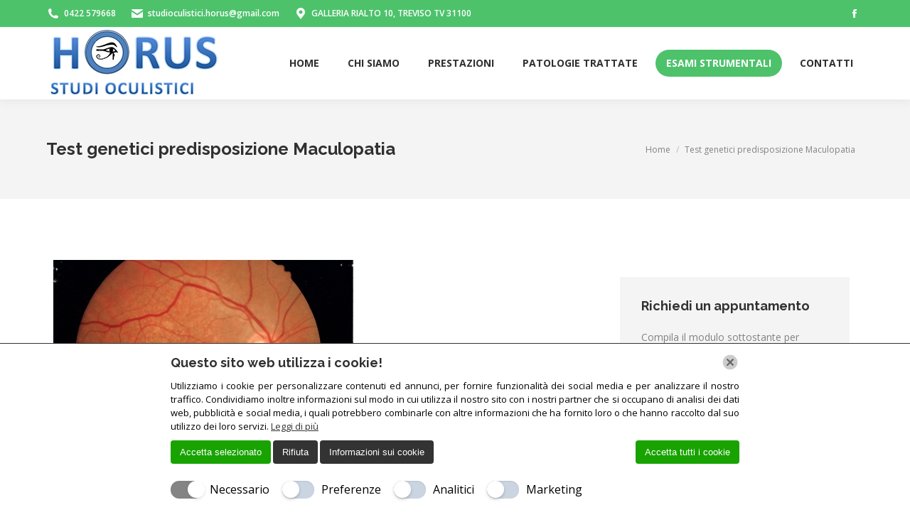

--- FILE ---
content_type: text/html; charset=UTF-8
request_url: https://studioculistici.it/test-genetici/
body_size: 18261
content:
<!DOCTYPE html>
<!--[if !(IE 6) | !(IE 7) | !(IE 8)  ]><!-->
<html lang="it-IT" class="no-js">
<!--<![endif]-->
<head>
<meta charset="UTF-8"/>
<meta name="viewport" content="width=device-width, initial-scale=1, maximum-scale=1, user-scalable=0">
<meta name="theme-color" content="#4dc26b"/>	<link rel="profile" href="https://gmpg.org/xfn/11"/>
<meta name='robots' content='index, follow, max-image-preview:large, max-snippet:-1, max-video-preview:-1'/>
<style>img:is([sizes="auto" i], [sizes^="auto," i]){contain-intrinsic-size:3000px 1500px}</style>
<script>function rgmkInitGoogleMaps(){window.rgmkGoogleMapsCallback=true;try{jQuery(document).trigger("rgmkGoogleMapsLoad")}catch(err){}}</script>
<title>Test genetici predisposizione Maculopatia - Horus Studi Oculistici</title>
<link rel="canonical" href="https://studioculistici.it/test-genetici/"/>
<meta property="og:locale" content="it_IT"/>
<meta property="og:type" content="article"/>
<meta property="og:title" content="Test genetici predisposizione Maculopatia - Horus Studi Oculistici"/>
<meta property="og:url" content="https://studioculistici.it/test-genetici/"/>
<meta property="og:site_name" content="Horus Studi Oculistici"/>
<meta property="article:modified_time" content="2017-04-28T07:33:35+00:00"/>
<meta name="twitter:card" content="summary_large_image"/>
<meta name="twitter:label1" content="Tempo di lettura stimato"/>
<meta name="twitter:data1" content="1 minuto"/>
<script type="application/ld+json" class="yoast-schema-graph">{"@context":"https://schema.org","@graph":[{"@type":"WebPage","@id":"https://studioculistici.it/test-genetici/","url":"https://studioculistici.it/test-genetici/","name":"Test genetici predisposizione Maculopatia - Horus Studi Oculistici","isPartOf":{"@id":"https://studioculistici.it/#website"},"datePublished":"2016-06-07T22:08:41+00:00","dateModified":"2017-04-28T07:33:35+00:00","breadcrumb":{"@id":"https://studioculistici.it/test-genetici/#breadcrumb"},"inLanguage":"it-IT","potentialAction":[{"@type":"ReadAction","target":["https://studioculistici.it/test-genetici/"]}]},{"@type":"BreadcrumbList","@id":"https://studioculistici.it/test-genetici/#breadcrumb","itemListElement":[{"@type":"ListItem","position":1,"name":"Home","item":"https://studioculistici.it/"},{"@type":"ListItem","position":2,"name":"Test genetici predisposizione Maculopatia"}]},{"@type":"WebSite","@id":"https://studioculistici.it/#website","url":"https://studioculistici.it/","name":"Horus Studi Oculistici","description":"Horus Studi Oculistici","potentialAction":[{"@type":"SearchAction","target":{"@type":"EntryPoint","urlTemplate":"https://studioculistici.it/?s={search_term_string}"},"query-input":{"@type":"PropertyValueSpecification","valueRequired":true,"valueName":"search_term_string"}}],"inLanguage":"it-IT"}]}</script>
<link rel='dns-prefetch' href='//fonts.googleapis.com'/>
<link rel="alternate" type="application/rss+xml" title="Horus Studi Oculistici &raquo; Feed" href="https://studioculistici.it/feed/"/>
<link rel="alternate" type="application/rss+xml" title="Horus Studi Oculistici &raquo; Feed dei commenti" href="https://studioculistici.it/comments/feed/"/>
<script>window._wpemojiSettings={"baseUrl":"https:\/\/s.w.org\/images\/core\/emoji\/16.0.1\/72x72\/","ext":".png","svgUrl":"https:\/\/s.w.org\/images\/core\/emoji\/16.0.1\/svg\/","svgExt":".svg","source":{"concatemoji":"https:\/\/studioculistici.it\/wp-includes\/js\/wp-emoji-release.min.js"}};
!function(s,n){var o,i,e;function c(e){try{var t={supportTests:e,timestamp:(new Date).valueOf()};sessionStorage.setItem(o,JSON.stringify(t))}catch(e){}}function p(e,t,n){e.clearRect(0,0,e.canvas.width,e.canvas.height),e.fillText(t,0,0);var t=new Uint32Array(e.getImageData(0,0,e.canvas.width,e.canvas.height).data),a=(e.clearRect(0,0,e.canvas.width,e.canvas.height),e.fillText(n,0,0),new Uint32Array(e.getImageData(0,0,e.canvas.width,e.canvas.height).data));return t.every(function(e,t){return e===a[t]})}function u(e,t){e.clearRect(0,0,e.canvas.width,e.canvas.height),e.fillText(t,0,0);for(var n=e.getImageData(16,16,1,1),a=0;a<n.data.length;a++)if(0!==n.data[a])return!1;return!0}function f(e,t,n,a){switch(t){case"flag":return n(e,"\ud83c\udff3\ufe0f\u200d\u26a7\ufe0f","\ud83c\udff3\ufe0f\u200b\u26a7\ufe0f")?!1:!n(e,"\ud83c\udde8\ud83c\uddf6","\ud83c\udde8\u200b\ud83c\uddf6")&&!n(e,"\ud83c\udff4\udb40\udc67\udb40\udc62\udb40\udc65\udb40\udc6e\udb40\udc67\udb40\udc7f","\ud83c\udff4\u200b\udb40\udc67\u200b\udb40\udc62\u200b\udb40\udc65\u200b\udb40\udc6e\u200b\udb40\udc67\u200b\udb40\udc7f");case"emoji":return!a(e,"\ud83e\udedf")}return!1}function g(e,t,n,a){var r="undefined"!=typeof WorkerGlobalScope&&self instanceof WorkerGlobalScope?new OffscreenCanvas(300,150):s.createElement("canvas"),o=r.getContext("2d",{willReadFrequently:!0}),i=(o.textBaseline="top",o.font="600 32px Arial",{});return e.forEach(function(e){i[e]=t(o,e,n,a)}),i}function t(e){var t=s.createElement("script");t.src=e,t.defer=!0,s.head.appendChild(t)}"undefined"!=typeof Promise&&(o="wpEmojiSettingsSupports",i=["flag","emoji"],n.supports={everything:!0,everythingExceptFlag:!0},e=new Promise(function(e){s.addEventListener("DOMContentLoaded",e,{once:!0})}),new Promise(function(t){var n=function(){try{var e=JSON.parse(sessionStorage.getItem(o));if("object"==typeof e&&"number"==typeof e.timestamp&&(new Date).valueOf()<e.timestamp+604800&&"object"==typeof e.supportTests)return e.supportTests}catch(e){}return null}();if(!n){if("undefined"!=typeof Worker&&"undefined"!=typeof OffscreenCanvas&&"undefined"!=typeof URL&&URL.createObjectURL&&"undefined"!=typeof Blob)try{var e="postMessage("+g.toString()+"("+[JSON.stringify(i),f.toString(),p.toString(),u.toString()].join(",")+"));",a=new Blob([e],{type:"text/javascript"}),r=new Worker(URL.createObjectURL(a),{name:"wpTestEmojiSupports"});return void(r.onmessage=function(e){c(n=e.data),r.terminate(),t(n)})}catch(e){}c(n=g(i,f,p,u))}t(n)}).then(function(e){for(var t in e)n.supports[t]=e[t],n.supports.everything=n.supports.everything&&n.supports[t],"flag"!==t&&(n.supports.everythingExceptFlag=n.supports.everythingExceptFlag&&n.supports[t]);n.supports.everythingExceptFlag=n.supports.everythingExceptFlag&&!n.supports.flag,n.DOMReady=!1,n.readyCallback=function(){n.DOMReady=!0}}).then(function(){return e}).then(function(){var e;n.supports.everything||(n.readyCallback(),(e=n.source||{}).concatemoji?t(e.concatemoji):e.wpemoji&&e.twemoji&&(t(e.twemoji),t(e.wpemoji)))}))}((window,document),window._wpemojiSettings);</script>
<style id='wp-emoji-styles-inline-css'>img.wp-smiley, img.emoji{display:inline !important;border:none !important;box-shadow:none !important;height:1em !important;width:1em !important;margin:0 0.07em !important;vertical-align:-0.1em !important;background:none !important;padding:0 !important;}</style>
<link rel="stylesheet" type="text/css" href="//studioculistici.it/wp-content/cache/wpfc-minified/dgll68wu/a10ps.css" media="all"/>
<style id='wp-block-library-theme-inline-css'>.wp-block-audio :where(figcaption){color:#555;font-size:13px;text-align:center}.is-dark-theme .wp-block-audio :where(figcaption){color:#ffffffa6}.wp-block-audio{margin:0 0 1em}.wp-block-code{border:1px solid #ccc;border-radius:4px;font-family:Menlo,Consolas,monaco,monospace;padding:.8em 1em}.wp-block-embed :where(figcaption){color:#555;font-size:13px;text-align:center}.is-dark-theme .wp-block-embed :where(figcaption){color:#ffffffa6}.wp-block-embed{margin:0 0 1em}.blocks-gallery-caption{color:#555;font-size:13px;text-align:center}.is-dark-theme .blocks-gallery-caption{color:#ffffffa6}:root :where(.wp-block-image figcaption){color:#555;font-size:13px;text-align:center}.is-dark-theme :root :where(.wp-block-image figcaption){color:#ffffffa6}.wp-block-image{margin:0 0 1em}.wp-block-pullquote{border-bottom:4px solid;border-top:4px solid;color:currentColor;margin-bottom:1.75em}.wp-block-pullquote cite,.wp-block-pullquote footer,.wp-block-pullquote__citation{color:currentColor;font-size:.8125em;font-style:normal;text-transform:uppercase}.wp-block-quote{border-left:.25em solid;margin:0 0 1.75em;padding-left:1em}.wp-block-quote cite,.wp-block-quote footer{color:currentColor;font-size:.8125em;font-style:normal;position:relative}.wp-block-quote:where(.has-text-align-right){border-left:none;border-right:.25em solid;padding-left:0;padding-right:1em}.wp-block-quote:where(.has-text-align-center){border:none;padding-left:0}.wp-block-quote.is-large,.wp-block-quote.is-style-large,.wp-block-quote:where(.is-style-plain){border:none}.wp-block-search .wp-block-search__label{font-weight:700}.wp-block-search__button{border:1px solid #ccc;padding:.375em .625em}:where(.wp-block-group.has-background){padding:1.25em 2.375em}.wp-block-separator.has-css-opacity{opacity:.4}.wp-block-separator{border:none;border-bottom:2px solid;margin-left:auto;margin-right:auto}.wp-block-separator.has-alpha-channel-opacity{opacity:1}.wp-block-separator:not(.is-style-wide):not(.is-style-dots){width:100px}.wp-block-separator.has-background:not(.is-style-dots){border-bottom:none;height:1px}.wp-block-separator.has-background:not(.is-style-wide):not(.is-style-dots){height:2px}.wp-block-table{margin:0 0 1em}.wp-block-table td,.wp-block-table th{word-break:normal}.wp-block-table :where(figcaption){color:#555;font-size:13px;text-align:center}.is-dark-theme .wp-block-table :where(figcaption){color:#ffffffa6}.wp-block-video :where(figcaption){color:#555;font-size:13px;text-align:center}.is-dark-theme .wp-block-video :where(figcaption){color:#ffffffa6}.wp-block-video{margin:0 0 1em}:root :where(.wp-block-template-part.has-background){margin-bottom:0;margin-top:0;padding:1.25em 2.375em}</style>
<style id='classic-theme-styles-inline-css'>.wp-block-button__link{color:#fff;background-color:#32373c;border-radius:9999px;box-shadow:none;text-decoration:none;padding:calc(.667em + 2px) calc(1.333em + 2px);font-size:1.125em}.wp-block-file__button{background:#32373c;color:#fff;text-decoration:none}</style>
<style id='global-styles-inline-css'>:root{--wp--preset--aspect-ratio--square:1;--wp--preset--aspect-ratio--4-3:4/3;--wp--preset--aspect-ratio--3-4:3/4;--wp--preset--aspect-ratio--3-2:3/2;--wp--preset--aspect-ratio--2-3:2/3;--wp--preset--aspect-ratio--16-9:16/9;--wp--preset--aspect-ratio--9-16:9/16;--wp--preset--color--black:#000000;--wp--preset--color--cyan-bluish-gray:#abb8c3;--wp--preset--color--white:#FFF;--wp--preset--color--pale-pink:#f78da7;--wp--preset--color--vivid-red:#cf2e2e;--wp--preset--color--luminous-vivid-orange:#ff6900;--wp--preset--color--luminous-vivid-amber:#fcb900;--wp--preset--color--light-green-cyan:#7bdcb5;--wp--preset--color--vivid-green-cyan:#00d084;--wp--preset--color--pale-cyan-blue:#8ed1fc;--wp--preset--color--vivid-cyan-blue:#0693e3;--wp--preset--color--vivid-purple:#9b51e0;--wp--preset--color--accent:#4dc26b;--wp--preset--color--dark-gray:#111;--wp--preset--color--light-gray:#767676;--wp--preset--gradient--vivid-cyan-blue-to-vivid-purple:linear-gradient(135deg,rgba(6,147,227,1) 0%,rgb(155,81,224) 100%);--wp--preset--gradient--light-green-cyan-to-vivid-green-cyan:linear-gradient(135deg,rgb(122,220,180) 0%,rgb(0,208,130) 100%);--wp--preset--gradient--luminous-vivid-amber-to-luminous-vivid-orange:linear-gradient(135deg,rgba(252,185,0,1) 0%,rgba(255,105,0,1) 100%);--wp--preset--gradient--luminous-vivid-orange-to-vivid-red:linear-gradient(135deg,rgba(255,105,0,1) 0%,rgb(207,46,46) 100%);--wp--preset--gradient--very-light-gray-to-cyan-bluish-gray:linear-gradient(135deg,rgb(238,238,238) 0%,rgb(169,184,195) 100%);--wp--preset--gradient--cool-to-warm-spectrum:linear-gradient(135deg,rgb(74,234,220) 0%,rgb(151,120,209) 20%,rgb(207,42,186) 40%,rgb(238,44,130) 60%,rgb(251,105,98) 80%,rgb(254,248,76) 100%);--wp--preset--gradient--blush-light-purple:linear-gradient(135deg,rgb(255,206,236) 0%,rgb(152,150,240) 100%);--wp--preset--gradient--blush-bordeaux:linear-gradient(135deg,rgb(254,205,165) 0%,rgb(254,45,45) 50%,rgb(107,0,62) 100%);--wp--preset--gradient--luminous-dusk:linear-gradient(135deg,rgb(255,203,112) 0%,rgb(199,81,192) 50%,rgb(65,88,208) 100%);--wp--preset--gradient--pale-ocean:linear-gradient(135deg,rgb(255,245,203) 0%,rgb(182,227,212) 50%,rgb(51,167,181) 100%);--wp--preset--gradient--electric-grass:linear-gradient(135deg,rgb(202,248,128) 0%,rgb(113,206,126) 100%);--wp--preset--gradient--midnight:linear-gradient(135deg,rgb(2,3,129) 0%,rgb(40,116,252) 100%);--wp--preset--font-size--small:13px;--wp--preset--font-size--medium:20px;--wp--preset--font-size--large:36px;--wp--preset--font-size--x-large:42px;--wp--preset--spacing--20:0.44rem;--wp--preset--spacing--30:0.67rem;--wp--preset--spacing--40:1rem;--wp--preset--spacing--50:1.5rem;--wp--preset--spacing--60:2.25rem;--wp--preset--spacing--70:3.38rem;--wp--preset--spacing--80:5.06rem;--wp--preset--shadow--natural:6px 6px 9px rgba(0, 0, 0, 0.2);--wp--preset--shadow--deep:12px 12px 50px rgba(0, 0, 0, 0.4);--wp--preset--shadow--sharp:6px 6px 0px rgba(0, 0, 0, 0.2);--wp--preset--shadow--outlined:6px 6px 0px -3px rgba(255, 255, 255, 1), 6px 6px rgba(0, 0, 0, 1);--wp--preset--shadow--crisp:6px 6px 0px rgba(0, 0, 0, 1);}:where(.is-layout-flex){gap:0.5em;}:where(.is-layout-grid){gap:0.5em;}body .is-layout-flex{display:flex;}.is-layout-flex{flex-wrap:wrap;align-items:center;}.is-layout-flex > :is(*, div){margin:0;}body .is-layout-grid{display:grid;}.is-layout-grid > :is(*, div){margin:0;}:where(.wp-block-columns.is-layout-flex){gap:2em;}:where(.wp-block-columns.is-layout-grid){gap:2em;}:where(.wp-block-post-template.is-layout-flex){gap:1.25em;}:where(.wp-block-post-template.is-layout-grid){gap:1.25em;}.has-black-color{color:var(--wp--preset--color--black) !important;}.has-cyan-bluish-gray-color{color:var(--wp--preset--color--cyan-bluish-gray) !important;}.has-white-color{color:var(--wp--preset--color--white) !important;}.has-pale-pink-color{color:var(--wp--preset--color--pale-pink) !important;}.has-vivid-red-color{color:var(--wp--preset--color--vivid-red) !important;}.has-luminous-vivid-orange-color{color:var(--wp--preset--color--luminous-vivid-orange) !important;}.has-luminous-vivid-amber-color{color:var(--wp--preset--color--luminous-vivid-amber) !important;}.has-light-green-cyan-color{color:var(--wp--preset--color--light-green-cyan) !important;}.has-vivid-green-cyan-color{color:var(--wp--preset--color--vivid-green-cyan) !important;}.has-pale-cyan-blue-color{color:var(--wp--preset--color--pale-cyan-blue) !important;}.has-vivid-cyan-blue-color{color:var(--wp--preset--color--vivid-cyan-blue) !important;}.has-vivid-purple-color{color:var(--wp--preset--color--vivid-purple) !important;}.has-black-background-color{background-color:var(--wp--preset--color--black) !important;}.has-cyan-bluish-gray-background-color{background-color:var(--wp--preset--color--cyan-bluish-gray) !important;}.has-white-background-color{background-color:var(--wp--preset--color--white) !important;}.has-pale-pink-background-color{background-color:var(--wp--preset--color--pale-pink) !important;}.has-vivid-red-background-color{background-color:var(--wp--preset--color--vivid-red) !important;}.has-luminous-vivid-orange-background-color{background-color:var(--wp--preset--color--luminous-vivid-orange) !important;}.has-luminous-vivid-amber-background-color{background-color:var(--wp--preset--color--luminous-vivid-amber) !important;}.has-light-green-cyan-background-color{background-color:var(--wp--preset--color--light-green-cyan) !important;}.has-vivid-green-cyan-background-color{background-color:var(--wp--preset--color--vivid-green-cyan) !important;}.has-pale-cyan-blue-background-color{background-color:var(--wp--preset--color--pale-cyan-blue) !important;}.has-vivid-cyan-blue-background-color{background-color:var(--wp--preset--color--vivid-cyan-blue) !important;}.has-vivid-purple-background-color{background-color:var(--wp--preset--color--vivid-purple) !important;}.has-black-border-color{border-color:var(--wp--preset--color--black) !important;}.has-cyan-bluish-gray-border-color{border-color:var(--wp--preset--color--cyan-bluish-gray) !important;}.has-white-border-color{border-color:var(--wp--preset--color--white) !important;}.has-pale-pink-border-color{border-color:var(--wp--preset--color--pale-pink) !important;}.has-vivid-red-border-color{border-color:var(--wp--preset--color--vivid-red) !important;}.has-luminous-vivid-orange-border-color{border-color:var(--wp--preset--color--luminous-vivid-orange) !important;}.has-luminous-vivid-amber-border-color{border-color:var(--wp--preset--color--luminous-vivid-amber) !important;}.has-light-green-cyan-border-color{border-color:var(--wp--preset--color--light-green-cyan) !important;}.has-vivid-green-cyan-border-color{border-color:var(--wp--preset--color--vivid-green-cyan) !important;}.has-pale-cyan-blue-border-color{border-color:var(--wp--preset--color--pale-cyan-blue) !important;}.has-vivid-cyan-blue-border-color{border-color:var(--wp--preset--color--vivid-cyan-blue) !important;}.has-vivid-purple-border-color{border-color:var(--wp--preset--color--vivid-purple) !important;}.has-vivid-cyan-blue-to-vivid-purple-gradient-background{background:var(--wp--preset--gradient--vivid-cyan-blue-to-vivid-purple) !important;}.has-light-green-cyan-to-vivid-green-cyan-gradient-background{background:var(--wp--preset--gradient--light-green-cyan-to-vivid-green-cyan) !important;}.has-luminous-vivid-amber-to-luminous-vivid-orange-gradient-background{background:var(--wp--preset--gradient--luminous-vivid-amber-to-luminous-vivid-orange) !important;}.has-luminous-vivid-orange-to-vivid-red-gradient-background{background:var(--wp--preset--gradient--luminous-vivid-orange-to-vivid-red) !important;}.has-very-light-gray-to-cyan-bluish-gray-gradient-background{background:var(--wp--preset--gradient--very-light-gray-to-cyan-bluish-gray) !important;}.has-cool-to-warm-spectrum-gradient-background{background:var(--wp--preset--gradient--cool-to-warm-spectrum) !important;}.has-blush-light-purple-gradient-background{background:var(--wp--preset--gradient--blush-light-purple) !important;}.has-blush-bordeaux-gradient-background{background:var(--wp--preset--gradient--blush-bordeaux) !important;}.has-luminous-dusk-gradient-background{background:var(--wp--preset--gradient--luminous-dusk) !important;}.has-pale-ocean-gradient-background{background:var(--wp--preset--gradient--pale-ocean) !important;}.has-electric-grass-gradient-background{background:var(--wp--preset--gradient--electric-grass) !important;}.has-midnight-gradient-background{background:var(--wp--preset--gradient--midnight) !important;}.has-small-font-size{font-size:var(--wp--preset--font-size--small) !important;}.has-medium-font-size{font-size:var(--wp--preset--font-size--medium) !important;}.has-large-font-size{font-size:var(--wp--preset--font-size--large) !important;}.has-x-large-font-size{font-size:var(--wp--preset--font-size--x-large) !important;}:where(.wp-block-post-template.is-layout-flex){gap:1.25em;}:where(.wp-block-post-template.is-layout-grid){gap:1.25em;}:where(.wp-block-columns.is-layout-flex){gap:2em;}:where(.wp-block-columns.is-layout-grid){gap:2em;}:root :where(.wp-block-pullquote){font-size:1.5em;line-height:1.6;}</style>
<link rel="stylesheet" type="text/css" href="//studioculistici.it/wp-content/cache/wpfc-minified/qslvykzp/a10ps.css" media="all"/>
<link rel='stylesheet' id='dt-web-fonts-css' href='https://fonts.googleapis.com/css?family=Open+Sans:400,600,700%7CRoboto:400,600,700%7CRaleway:400,600,700' media='all'/>
<link rel="stylesheet" type="text/css" href="//studioculistici.it/wp-content/cache/wpfc-minified/22oxonys/a10pr.css" media="all"/>
<style id='dt-main-inline-css'>body #load{display:block;height:100%;overflow:hidden;position:fixed;width:100%;z-index:9901;opacity:1;visibility:visible;transition:all .35s ease-out;}
.load-wrap{width:100%;height:100%;background-position:center center;background-repeat:no-repeat;text-align:center;display:-ms-flexbox;display:-ms-flex;display:flex;-ms-align-items:center;-ms-flex-align:center;align-items:center;-ms-flex-flow:column wrap;flex-flow:column wrap;-ms-flex-pack:center;-ms-justify-content:center;justify-content:center;}
.load-wrap > svg{position:absolute;top:50%;left:50%;transform:translate(-50%,-50%);}
#load{background:var(--the7-elementor-beautiful-loading-bg,rgba(77,194,107,0.96));--the7-beautiful-spinner-color2:var(--the7-beautiful-spinner-color,#ffffff);}</style>
<link rel="stylesheet" type="text/css" href="//studioculistici.it/wp-content/cache/wpfc-minified/1pw1i7ul/g11rq.css" media="all"/>
<script src='//studioculistici.it/wp-content/cache/wpfc-minified/2af8u2w1/a10ps.js'></script>
<script id="dt-above-fold-js-extra">var dtLocal={"themeUrl":"https:\/\/studioculistici.it\/wp-content\/themes\/dt-the7","passText":"Per visualizzare questo post protetto, inserisci la password qui sotto:","moreButtonText":{"loading":"Caricamento...","loadMore":"Carica ancora"},"postID":"61","ajaxurl":"https:\/\/studioculistici.it\/wp-admin\/admin-ajax.php","REST":{"baseUrl":"https:\/\/studioculistici.it\/wp-json\/the7\/v1","endpoints":{"sendMail":"\/send-mail"}},"contactMessages":{"required":"One or more fields have an error. Please check and try again.","terms":"Accetta la privacy policy.","fillTheCaptchaError":"Riempi il captcha."},"captchaSiteKey":"","ajaxNonce":"252544bab4","pageData":{"type":"page","template":"page","layout":null},"themeSettings":{"smoothScroll":"off","lazyLoading":false,"desktopHeader":{"height":100},"ToggleCaptionEnabled":"disabled","ToggleCaption":"Navigazione","floatingHeader":{"showAfter":140,"showMenu":true,"height":60,"logo":{"showLogo":true,"html":"<img class=\" preload-me\" src=\"https:\/\/studioculistici.it\/wp-content\/uploads\/2017\/03\/logo.png\" srcset=\"https:\/\/studioculistici.it\/wp-content\/uploads\/2017\/03\/logo.png 250w, https:\/\/studioculistici.it\/wp-content\/uploads\/2017\/03\/logo.png 250w\" width=\"250\" height=\"102\"   sizes=\"250px\" alt=\"Horus Studi Oculistici\" \/>","url":"https:\/\/studioculistici.it\/"}},"topLine":{"floatingTopLine":{"logo":{"showLogo":false,"html":""}}},"mobileHeader":{"firstSwitchPoint":1040,"secondSwitchPoint":800,"firstSwitchPointHeight":60,"secondSwitchPointHeight":60,"mobileToggleCaptionEnabled":"disabled","mobileToggleCaption":"Menu"},"stickyMobileHeaderFirstSwitch":{"logo":{"html":"<img class=\" preload-me\" src=\"https:\/\/studioculistici.it\/wp-content\/uploads\/2017\/03\/logo.png\" srcset=\"https:\/\/studioculistici.it\/wp-content\/uploads\/2017\/03\/logo.png 250w, https:\/\/studioculistici.it\/wp-content\/uploads\/2017\/03\/logo.png 250w\" width=\"250\" height=\"102\"   sizes=\"250px\" alt=\"Horus Studi Oculistici\" \/>"}},"stickyMobileHeaderSecondSwitch":{"logo":{"html":"<img class=\" preload-me\" src=\"https:\/\/studioculistici.it\/wp-content\/uploads\/2017\/03\/logo.png\" srcset=\"https:\/\/studioculistici.it\/wp-content\/uploads\/2017\/03\/logo.png 250w, https:\/\/studioculistici.it\/wp-content\/uploads\/2017\/03\/logo.png 250w\" width=\"250\" height=\"102\"   sizes=\"250px\" alt=\"Horus Studi Oculistici\" \/>"}},"sidebar":{"switchPoint":970},"boxedWidth":"1280px"},"VCMobileScreenWidth":"768"};
var dtShare={"shareButtonText":{"facebook":"Condividi su Facebook","twitter":"Share on X","pinterest":"Pin it","linkedin":"Condividi su Linkedin","whatsapp":"Condividi su Whatsapp"},"overlayOpacity":"85"};</script>
<script src='//studioculistici.it/wp-content/cache/wpfc-minified/qhwfx65j/a10ps.js'></script>
<script></script><link rel="https://api.w.org/" href="https://studioculistici.it/wp-json/"/><link rel="alternate" title="JSON" type="application/json" href="https://studioculistici.it/wp-json/wp/v2/pages/61"/><link rel="EditURI" type="application/rsd+xml" title="RSD" href="https://studioculistici.it/xmlrpc.php?rsd"/>
<meta name="generator" content="WordPress 6.8.3"/>
<link rel='shortlink' href='https://studioculistici.it/?p=61'/>
<link rel="alternate" title="oEmbed (JSON)" type="application/json+oembed" href="https://studioculistici.it/wp-json/oembed/1.0/embed?url=https%3A%2F%2Fstudioculistici.it%2Ftest-genetici%2F"/>
<link rel="alternate" title="oEmbed (XML)" type="text/xml+oembed" href="https://studioculistici.it/wp-json/oembed/1.0/embed?url=https%3A%2F%2Fstudioculistici.it%2Ftest-genetici%2F&#038;format=xml"/>
<meta name="google-site-verification" content="OWict17xvjOuNoidz-QbPeTCEFtiM7kbaq8mT8ZjjTU"/>
<script src="//studioculistici.it/?wordfence_syncAttackData=1764374742.716" async></script><meta name="generator" content="Powered by WPBakery Page Builder - drag and drop page builder for WordPress."/>
<meta name="generator" content="Powered by Slider Revolution 6.7.38 - responsive, Mobile-Friendly Slider Plugin for WordPress with comfortable drag and drop interface."/>
<script id="the7-loader-script">document.addEventListener("DOMContentLoaded", function(event){
var load=document.getElementById("load");
if(!load.classList.contains('loader-removed')){
var removeLoading=setTimeout(function(){
load.className +=" loader-removed";
}, 300);
}});</script>
<link rel="icon" href="https://studioculistici.it/wp-content/uploads/sites/25/2016/08/the7-new-fav1.gif" type="image/gif" sizes="16x16"/><link rel="icon" href="https://studioculistici.it/wp-content/uploads/sites/25/2016/08/the7-new-fav-hd1.gif" type="image/gif" sizes="32x32"/><script>function setREVStartSize(e){
//window.requestAnimationFrame(function(){
window.RSIW=window.RSIW===undefined ? window.innerWidth:window.RSIW;
window.RSIH=window.RSIH===undefined ? window.innerHeight:window.RSIH;
try {
var pw=document.getElementById(e.c).parentNode.offsetWidth,
newh;
pw=pw===0||isNaN(pw)||(e.l=="fullwidth"||e.layout=="fullwidth") ? window.RSIW:pw;
e.tabw=e.tabw===undefined ? 0:parseInt(e.tabw);
e.thumbw=e.thumbw===undefined ? 0:parseInt(e.thumbw);
e.tabh=e.tabh===undefined ? 0:parseInt(e.tabh);
e.thumbh=e.thumbh===undefined ? 0:parseInt(e.thumbh);
e.tabhide=e.tabhide===undefined ? 0:parseInt(e.tabhide);
e.thumbhide=e.thumbhide===undefined ? 0:parseInt(e.thumbhide);
e.mh=e.mh===undefined||e.mh==""||e.mh==="auto" ? 0:parseInt(e.mh,0);
if(e.layout==="fullscreen"||e.l==="fullscreen")
newh=Math.max(e.mh,window.RSIH);
else{
e.gw=Array.isArray(e.gw) ? e.gw:[e.gw];
for (var i in e.rl) if(e.gw[i]===undefined||e.gw[i]===0) e.gw[i]=e.gw[i-1];
e.gh=e.el===undefined||e.el===""||(Array.isArray(e.el)&&e.el.length==0)? e.gh:e.el;
e.gh=Array.isArray(e.gh) ? e.gh:[e.gh];
for (var i in e.rl) if(e.gh[i]===undefined||e.gh[i]===0) e.gh[i]=e.gh[i-1];
var nl=new Array(e.rl.length),
ix=0,
sl;
e.tabw=e.tabhide>=pw ? 0:e.tabw;
e.thumbw=e.thumbhide>=pw ? 0:e.thumbw;
e.tabh=e.tabhide>=pw ? 0:e.tabh;
e.thumbh=e.thumbhide>=pw ? 0:e.thumbh;
for (var i in e.rl) nl[i]=e.rl[i]<window.RSIW ? 0:e.rl[i];
sl=nl[0];
for (var i in nl) if(sl>nl[i]&&nl[i]>0){ sl=nl[i]; ix=i;}
var m=pw>(e.gw[ix]+e.tabw+e.thumbw) ? 1:(pw-(e.tabw+e.thumbw)) / (e.gw[ix]);
newh=(e.gh[ix] * m) + (e.tabh + e.thumbh);
}
var el=document.getElementById(e.c);
if(el!==null&&el) el.style.height=newh+"px";
el=document.getElementById(e.c+"_wrapper");
if(el!==null&&el){
el.style.height=newh+"px";
el.style.display="block";
}} catch(e){
console.log("Failure at Presize of Slider:" + e)
}};</script>
<style id="wp-custom-css">#bottom-bar .wf-float-left:last-of-type{display:none;}
.team-media{display:none;}
.grecaptcha-badge{display:none;}</style>
<style data-type="vc_shortcodes-custom-css">.vc_custom_1474212540365{margin-bottom:-50px !important;}.vc_custom_1474210659519{margin-bottom:50px !important;padding-right:25px !important;padding-left:25px !important;}.vc_custom_1474210785130{margin-bottom:50px !important;padding-right:25px !important;padding-left:25px !important;}.vc_custom_1490349462177{margin-bottom:35px !important;}.vc_custom_1474210891220{padding-right:25px !important;padding-left:25px !important;}.vc_custom_1474210997759{margin-top:30px !important;padding-top:30px !important;padding-right:30px !important;padding-bottom:20px !important;padding-left:30px !important;background-color:#f4f4f4 !important;}.vc_custom_1490349344878{padding-bottom:25px !important;}</style><noscript><style>.wpb_animate_when_almost_visible{opacity:1;}</style></noscript><style id='the7-custom-inline-css'>.dt-btn{padding-left:17px !important;padding-right:17px !important;}
.wf-float-left{display:none !important;}</style>
<script data-wpfc-render="false">var Wpfcll={s:[],osl:0,scroll:false,i:function(){Wpfcll.ss();window.addEventListener('load',function(){let observer=new MutationObserver(mutationRecords=>{Wpfcll.osl=Wpfcll.s.length;Wpfcll.ss();if(Wpfcll.s.length > Wpfcll.osl){Wpfcll.ls(false);}});observer.observe(document.getElementsByTagName("html")[0],{childList:true,attributes:true,subtree:true,attributeFilter:["src"],attributeOldValue:false,characterDataOldValue:false});Wpfcll.ls(true);});window.addEventListener('scroll',function(){Wpfcll.scroll=true;Wpfcll.ls(false);});window.addEventListener('resize',function(){Wpfcll.scroll=true;Wpfcll.ls(false);});window.addEventListener('click',function(){Wpfcll.scroll=true;Wpfcll.ls(false);});},c:function(e,pageload){var w=document.documentElement.clientHeight || body.clientHeight;var n=0;if(pageload){n=0;}else{n=(w > 800) ? 800:200;n=Wpfcll.scroll ? 800:n;}var er=e.getBoundingClientRect();var t=0;var p=e.parentNode ? e.parentNode:false;if(typeof p.getBoundingClientRect=="undefined"){var pr=false;}else{var pr=p.getBoundingClientRect();}if(er.x==0 && er.y==0){for(var i=0;i < 10;i++){if(p){if(pr.x==0 && pr.y==0){if(p.parentNode){p=p.parentNode;}if(typeof p.getBoundingClientRect=="undefined"){pr=false;}else{pr=p.getBoundingClientRect();}}else{t=pr.top;break;}}};}else{t=er.top;}if(w - t+n > 0){return true;}return false;},r:function(e,pageload){var s=this;var oc,ot;try{oc=e.getAttribute("data-wpfc-original-src");ot=e.getAttribute("data-wpfc-original-srcset");originalsizes=e.getAttribute("data-wpfc-original-sizes");if(s.c(e,pageload)){if(oc || ot){if(e.tagName=="DIV" || e.tagName=="A" || e.tagName=="SPAN"){e.style.backgroundImage="url("+oc+")";e.removeAttribute("data-wpfc-original-src");e.removeAttribute("data-wpfc-original-srcset");e.removeAttribute("onload");}else{if(oc){e.setAttribute('src',oc);}if(ot){e.setAttribute('srcset',ot);}if(originalsizes){e.setAttribute('sizes',originalsizes);}if(e.getAttribute("alt") && e.getAttribute("alt")=="blank"){e.removeAttribute("alt");}e.removeAttribute("data-wpfc-original-src");e.removeAttribute("data-wpfc-original-srcset");e.removeAttribute("data-wpfc-original-sizes");e.removeAttribute("onload");if(e.tagName=="IFRAME"){var y="https://www.youtube.com/embed/";if(navigator.userAgent.match(/\sEdge?\/\d/i)){e.setAttribute('src',e.getAttribute("src").replace(/.+\/templates\/youtube\.html\#/,y));}e.onload=function(){if(typeof window.jQuery !="undefined"){if(jQuery.fn.fitVids){jQuery(e).parent().fitVids({customSelector:"iframe[src]"});}}var s=e.getAttribute("src").match(/templates\/youtube\.html\#(.+)/);if(s){try{var i=e.contentDocument || e.contentWindow;if(i.location.href=="about:blank"){e.setAttribute('src',y+s[1]);}}catch(err){e.setAttribute('src',y+s[1]);}}}}}}else{if(e.tagName=="NOSCRIPT"){if(typeof window.jQuery !="undefined"){if(jQuery(e).attr("data-type")=="wpfc"){e.removeAttribute("data-type");jQuery(e).after(jQuery(e).text());}}}}}}catch(error){console.log(error);console.log("==>",e);}},ss:function(){var i=Array.prototype.slice.call(document.getElementsByTagName("img"));var f=Array.prototype.slice.call(document.getElementsByTagName("iframe"));var d=Array.prototype.slice.call(document.getElementsByTagName("div"));var a=Array.prototype.slice.call(document.getElementsByTagName("a"));var s=Array.prototype.slice.call(document.getElementsByTagName("span"));var n=Array.prototype.slice.call(document.getElementsByTagName("noscript"));this.s=i.concat(f).concat(d).concat(a).concat(s).concat(n);},ls:function(pageload){var s=this;[].forEach.call(s.s,function(e,index){s.r(e,pageload);});}};document.addEventListener('DOMContentLoaded',function(){wpfci();});function wpfci(){Wpfcll.i();}</script>
</head>
<body data-rsssl=1 id="the7-body" class="wp-singular page-template-default page page-id-61 wp-embed-responsive wp-theme-dt-the7 the7-core-ver-2.7.12 dt-responsive-on right-mobile-menu-close-icon ouside-menu-close-icon mobile-hamburger-close-bg-enable mobile-hamburger-close-bg-hover-enable fade-medium-mobile-menu-close-icon fade-medium-menu-close-icon srcset-enabled btn-flat custom-btn-color custom-btn-hover-color phantom-fade phantom-shadow-decoration phantom-main-logo-on floating-mobile-menu-icon top-header first-switch-logo-center first-switch-menu-left second-switch-logo-center second-switch-menu-left layzr-loading-on popup-message-style the7-ver-12.5.1 dt-fa-compatibility wpb-js-composer js-comp-ver-8.7.1 vc_responsive">
<div id="load" class="ring-loader">
<div class="load-wrap">
<style>.the7-spinner{width:72px;height:72px;position:relative;}
.the7-spinner > div{border-radius:50%;width:9px;left:0;box-sizing:border-box;display:block;position:absolute;border:9px solid #fff;width:72px;height:72px;}
.the7-spinner-ring-bg{opacity:0.25;}
div.the7-spinner-ring{animation:spinner-animation 0.8s cubic-bezier(1, 1, 1, 1) infinite;border-color:var(--the7-beautiful-spinner-color2) transparent transparent transparent;}
@keyframes spinner-animation{
from{transform:rotate(0deg);}
to{transform:rotate(360deg);}
}</style>
<div class="the7-spinner">
<div class="the7-spinner-ring-bg"></div><div class="the7-spinner-ring"></div></div></div></div><div id="page">
<a class="skip-link screen-reader-text" href="#content">Vai ai contenuti</a>
<div class="masthead inline-header right widgets shadow-decoration shadow-mobile-header-decoration small-mobile-menu-icon mobile-menu-icon-bg-on mobile-menu-icon-hover-bg-on dt-parent-menu-clickable show-sub-menu-on-hover" role="banner">
<div class="top-bar top-bar-line-hide">
<div class="top-bar-bg"></div><div class="left-widgets mini-widgets"><span class="mini-contacts phone show-on-desktop in-top-bar-left in-menu-second-switch"><i class="fa-fw the7-mw-icon-phone-bold"></i>0422 579668</span><span class="mini-contacts email show-on-desktop in-top-bar-left in-menu-second-switch"><i class="fa-fw the7-mw-icon-mail-bold"></i>studioculistici.horus@gmail.com</span><span class="mini-contacts address show-on-desktop in-top-bar-left in-menu-second-switch"><i class="fa-fw the7-mw-icon-address-bold"></i>GALLERIA RIALTO 10, TREVISO TV 31100</span></div><div class="right-widgets mini-widgets"><div class="soc-ico show-on-desktop in-top-bar-right hide-on-second-switch custom-bg disabled-border border-off hover-custom-bg hover-disabled-border hover-border-off"><a title="Facebook page opens in new window" href="https://www.facebook.com/Horus-Studi-Oculistici-472745243092545/" target="_blank" class="facebook"><span class="soc-font-icon"></span><span class="screen-reader-text">Facebook page opens in new window</span></a></div></div></div><header class="header-bar">
<div class="branding">
<div id="site-title" class="assistive-text">Horus Studi Oculistici</div><div id="site-description" class="assistive-text">Horus Studi Oculistici</div><a class="same-logo" href="https://studioculistici.it/"><img onload="Wpfcll.r(this,true);" src="https://studioculistici.it/wp-content/plugins/wp-fastest-cache-premium/pro/images/blank.gif" class="preload-me" data-wpfc-original-src="https://studioculistici.it/wp-content/uploads/2017/03/logo.png" data-wpfc-original-srcset="https://studioculistici.it/wp-content/uploads/2017/03/logo.png 250w, https://studioculistici.it/wp-content/uploads/2017/03/logo.png 250w" width="250" height="102" data-wpfc-original-sizes="250px" alt="Horus Studi Oculistici"/></a></div><ul id="primary-menu" class="main-nav bg-outline-decoration hover-bg-decoration active-bg-decoration outside-item-remove-margin"><li class="menu-item menu-item-type-custom menu-item-object-custom menu-item-home menu-item-662 first depth-0"><a href='https://studioculistici.it' data-level='1'><span class="menu-item-text"><span class="menu-text">Home</span></span></a></li> <li class="menu-item menu-item-type-post_type menu-item-object-page menu-item-663 depth-0"><a href='https://studioculistici.it/chi-siamo/' data-level='1'><span class="menu-item-text"><span class="menu-text">Chi Siamo</span></span></a></li> <li class="menu-item menu-item-type-post_type menu-item-object-page menu-item-has-children menu-item-665 has-children depth-0"><a href='https://studioculistici.it/prestazioni/' data-level='1'><span class="menu-item-text"><span class="menu-text">Prestazioni</span></span></a><ul class="sub-nav level-arrows-on"><li class="menu-item menu-item-type-post_type menu-item-object-page menu-item-794 first depth-1"><a href='https://studioculistici.it/test-dei-colori/' data-level='2'><span class="menu-item-text"><span class="menu-text">Test dei colori</span></span></a></li> <li class="menu-item menu-item-type-post_type menu-item-object-page menu-item-795 depth-1"><a href='https://studioculistici.it/prescrizione-lenti/' data-level='2'><span class="menu-item-text"><span class="menu-text">Prescrizione lenti</span></span></a></li> <li class="menu-item menu-item-type-post_type menu-item-object-page menu-item-796 depth-1"><a href='https://studioculistici.it/test-tolleranza-lenti-contatto/' data-level='2'><span class="menu-item-text"><span class="menu-text">Test di tolleranza lenti a contatto</span></span></a></li> <li class="menu-item menu-item-type-post_type menu-item-object-page menu-item-797 depth-1"><a href='https://studioculistici.it/misurazione-della-secrezione-lacrimale/' data-level='2'><span class="menu-item-text"><span class="menu-text">Misurazione della secrezione lacrimale</span></span></a></li> <li class="menu-item menu-item-type-post_type menu-item-object-page menu-item-798 depth-1"><a href='https://studioculistici.it/oftalmoscopia/' data-level='2'><span class="menu-item-text"><span class="menu-text">Oftalmoscopia</span></span></a></li> <li class="menu-item menu-item-type-post_type menu-item-object-page menu-item-799 depth-1"><a href='https://studioculistici.it/chirurgia-refrattiva/' data-level='2'><span class="menu-item-text"><span class="menu-text">Chirurgia Refrattiva</span></span></a></li> <li class="menu-item menu-item-type-post_type menu-item-object-page menu-item-1311 depth-1"><a href='https://studioculistici.it/prestazioni/trattamenti-laser/' data-level='2'><span class="menu-item-text"><span class="menu-text">Trattamenti Laser</span></span></a></li> <li class="menu-item menu-item-type-post_type menu-item-object-page menu-item-801 depth-1"><a href='https://studioculistici.it/fundus-oculi/' data-level='2'><span class="menu-item-text"><span class="menu-text">Fundus Oculi</span></span></a></li> <li class="menu-item menu-item-type-post_type menu-item-object-page menu-item-802 depth-1"><a href='https://studioculistici.it/tonometria/' data-level='2'><span class="menu-item-text"><span class="menu-text">Tonometria</span></span></a></li> <li class="menu-item menu-item-type-post_type menu-item-object-page menu-item-803 depth-1"><a href='https://studioculistici.it/visita-ortottica/' data-level='2'><span class="menu-item-text"><span class="menu-text">Visita ortottica</span></span></a></li> <li class="menu-item menu-item-type-post_type menu-item-object-page menu-item-804 depth-1"><a href='https://studioculistici.it/strabologia/' data-level='2'><span class="menu-item-text"><span class="menu-text">Strabologia</span></span></a></li> <li class="menu-item menu-item-type-post_type menu-item-object-page menu-item-805 depth-1"><a href='https://studioculistici.it/visita-oculistica-neonati/' data-level='2'><span class="menu-item-text"><span class="menu-text">Visita oculistica neonati</span></span></a></li> <li class="menu-item menu-item-type-post_type menu-item-object-page menu-item-806 depth-1"><a href='https://studioculistici.it/visita-oculistica-pediatrica/' data-level='2'><span class="menu-item-text"><span class="menu-text">Visita oculistica pediatrica</span></span></a></li> <li class="menu-item menu-item-type-post_type menu-item-object-page menu-item-992 depth-1"><a href='https://studioculistici.it/prestazioni/visita-oculistica/' data-level='2'><span class="menu-item-text"><span class="menu-text">Visita Oculistica</span></span></a></li> <li class="menu-item menu-item-type-post_type menu-item-object-page menu-item-1312 depth-1"><a href='https://studioculistici.it/prestazioni/capsulotomia/' data-level='2'><span class="menu-item-text"><span class="menu-text">Capsulotomia</span></span></a></li> <li class="menu-item menu-item-type-post_type menu-item-object-page menu-item-1313 depth-1"><a href='https://studioculistici.it/prestazioni/iridotomia/' data-level='2'><span class="menu-item-text"><span class="menu-text">Iridotomia</span></span></a></li> <li class="menu-item menu-item-type-post_type menu-item-object-page menu-item-1314 depth-1"><a href='https://studioculistici.it/prestazioni/slt/' data-level='2'><span class="menu-item-text"><span class="menu-text">SLT</span></span></a></li> </ul></li> <li class="menu-item menu-item-type-post_type menu-item-object-page menu-item-1088 depth-0"><a href='https://studioculistici.it/patologie-trattate/' data-level='1'><span class="menu-item-text"><span class="menu-text">Patologie Trattate</span></span></a></li> <li class="menu-item menu-item-type-custom menu-item-object-custom current-menu-ancestor current-menu-parent menu-item-has-children menu-item-666 act has-children depth-0"><a href='/esami-strumentali' data-level='1'><span class="menu-item-text"><span class="menu-text">Esami strumentali</span></span></a><ul class="sub-nav level-arrows-on"><li class="menu-item menu-item-type-post_type menu-item-object-page menu-item-727 first depth-1"><a href='https://studioculistici.it/oct-papilla-ottica/' data-level='2'><span class="menu-item-text"><span class="menu-text">OCT della Papilla Ottica</span></span></a></li> <li class="menu-item menu-item-type-post_type menu-item-object-page menu-item-728 depth-1"><a href='https://studioculistici.it/prestazioni/oct-macula/' data-level='2'><span class="menu-item-text"><span class="menu-text">OCT Macula</span></span></a></li> <li class="menu-item menu-item-type-post_type menu-item-object-page current-menu-item page_item page-item-61 current_page_item menu-item-928 act depth-1"><a href='https://studioculistici.it/test-genetici/' data-level='2'><span class="menu-item-text"><span class="menu-text">Test genetici predisposizione Maculopatia</span></span></a></li> <li class="menu-item menu-item-type-post_type menu-item-object-page menu-item-929 depth-1"><a href='https://studioculistici.it/pachimetria/' data-level='2'><span class="menu-item-text"><span class="menu-text">Pachimetria &#8211; Mappa spessore corneale</span></span></a></li> <li class="menu-item menu-item-type-custom menu-item-object-custom menu-item-683 depth-1"><a href='#' data-level='2'><span class="menu-item-text"><span class="menu-text">Misurazione del diametro corneale.</span></span></a></li> <li class="menu-item menu-item-type-post_type menu-item-object-page menu-item-987 depth-1"><a href='https://studioculistici.it/patente/' data-level='2'><span class="menu-item-text"><span class="menu-text">Esame per Patente</span></span></a></li> <li class="menu-item menu-item-type-post_type menu-item-object-page menu-item-907 depth-1"><a href='https://studioculistici.it/angolo-camera-anteriore/' data-level='2'><span class="menu-item-text"><span class="menu-text">Gonioscopia OCT</span></span></a></li> <li class="menu-item menu-item-type-custom menu-item-object-custom menu-item-694 depth-1"><a href='#' data-level='2'><span class="menu-item-text"><span class="menu-text">Perimetria computerizzata</span></span></a></li> <li class="menu-item menu-item-type-custom menu-item-object-custom menu-item-695 depth-1"><a href='#' data-level='2'><span class="menu-item-text"><span class="menu-text">Estermann mono e binoculare</span></span></a></li> <li class="menu-item menu-item-type-custom menu-item-object-custom menu-item-698 depth-1"><a href='#' data-level='2'><span class="menu-item-text"><span class="menu-text">Pupillometria digitale</span></span></a></li> <li class="menu-item menu-item-type-post_type menu-item-object-page menu-item-1318 depth-1"><a href='https://studioculistici.it/tonometria-elettronica/' data-level='2'><span class="menu-item-text"><span class="menu-text">Tonometria Elettronica</span></span></a></li> </ul></li> <li class="menu-item menu-item-type-post_type menu-item-object-page menu-item-has-children menu-item-664 last has-children depth-0"><a href='https://studioculistici.it/contatti/' data-level='1'><span class="menu-item-text"><span class="menu-text">Contatti</span></span></a><ul class="sub-nav level-arrows-on"><li class="menu-item menu-item-type-post_type menu-item-object-page menu-item-1021 first depth-1"><a href='https://studioculistici.it/prenotazione/' data-level='2'><span class="menu-item-text"><span class="menu-text">Prenotazione – servizio al momento non attivo</span></span></a></li> <li class="menu-item menu-item-type-post_type menu-item-object-page menu-item-1152 depth-1"><a href='https://studioculistici.it/sede-di-pregaziol/' data-level='2'><span class="menu-item-text"><span class="menu-text">Sede di Pregaziol</span></span></a></li> </ul></li> </ul>
</header></div><div role="navigation" aria-label="Menu principale" class="dt-mobile-header mobile-menu-show-divider">
<div class="dt-close-mobile-menu-icon" aria-label="Close" role="button" tabindex="0"><div class="close-line-wrap"><span class="close-line"></span><span class="close-line"></span><span class="close-line"></span></div></div><ul id="mobile-menu" class="mobile-main-nav">
<li class="menu-item menu-item-type-custom menu-item-object-custom menu-item-home menu-item-662 first depth-0"><a href='https://studioculistici.it' data-level='1'><span class="menu-item-text"><span class="menu-text">Home</span></span></a></li> <li class="menu-item menu-item-type-post_type menu-item-object-page menu-item-663 depth-0"><a href='https://studioculistici.it/chi-siamo/' data-level='1'><span class="menu-item-text"><span class="menu-text">Chi Siamo</span></span></a></li> <li class="menu-item menu-item-type-post_type menu-item-object-page menu-item-has-children menu-item-665 has-children depth-0"><a href='https://studioculistici.it/prestazioni/' data-level='1'><span class="menu-item-text"><span class="menu-text">Prestazioni</span></span></a><ul class="sub-nav level-arrows-on"><li class="menu-item menu-item-type-post_type menu-item-object-page menu-item-794 first depth-1"><a href='https://studioculistici.it/test-dei-colori/' data-level='2'><span class="menu-item-text"><span class="menu-text">Test dei colori</span></span></a></li> <li class="menu-item menu-item-type-post_type menu-item-object-page menu-item-795 depth-1"><a href='https://studioculistici.it/prescrizione-lenti/' data-level='2'><span class="menu-item-text"><span class="menu-text">Prescrizione lenti</span></span></a></li> <li class="menu-item menu-item-type-post_type menu-item-object-page menu-item-796 depth-1"><a href='https://studioculistici.it/test-tolleranza-lenti-contatto/' data-level='2'><span class="menu-item-text"><span class="menu-text">Test di tolleranza lenti a contatto</span></span></a></li> <li class="menu-item menu-item-type-post_type menu-item-object-page menu-item-797 depth-1"><a href='https://studioculistici.it/misurazione-della-secrezione-lacrimale/' data-level='2'><span class="menu-item-text"><span class="menu-text">Misurazione della secrezione lacrimale</span></span></a></li> <li class="menu-item menu-item-type-post_type menu-item-object-page menu-item-798 depth-1"><a href='https://studioculistici.it/oftalmoscopia/' data-level='2'><span class="menu-item-text"><span class="menu-text">Oftalmoscopia</span></span></a></li> <li class="menu-item menu-item-type-post_type menu-item-object-page menu-item-799 depth-1"><a href='https://studioculistici.it/chirurgia-refrattiva/' data-level='2'><span class="menu-item-text"><span class="menu-text">Chirurgia Refrattiva</span></span></a></li> <li class="menu-item menu-item-type-post_type menu-item-object-page menu-item-1311 depth-1"><a href='https://studioculistici.it/prestazioni/trattamenti-laser/' data-level='2'><span class="menu-item-text"><span class="menu-text">Trattamenti Laser</span></span></a></li> <li class="menu-item menu-item-type-post_type menu-item-object-page menu-item-801 depth-1"><a href='https://studioculistici.it/fundus-oculi/' data-level='2'><span class="menu-item-text"><span class="menu-text">Fundus Oculi</span></span></a></li> <li class="menu-item menu-item-type-post_type menu-item-object-page menu-item-802 depth-1"><a href='https://studioculistici.it/tonometria/' data-level='2'><span class="menu-item-text"><span class="menu-text">Tonometria</span></span></a></li> <li class="menu-item menu-item-type-post_type menu-item-object-page menu-item-803 depth-1"><a href='https://studioculistici.it/visita-ortottica/' data-level='2'><span class="menu-item-text"><span class="menu-text">Visita ortottica</span></span></a></li> <li class="menu-item menu-item-type-post_type menu-item-object-page menu-item-804 depth-1"><a href='https://studioculistici.it/strabologia/' data-level='2'><span class="menu-item-text"><span class="menu-text">Strabologia</span></span></a></li> <li class="menu-item menu-item-type-post_type menu-item-object-page menu-item-805 depth-1"><a href='https://studioculistici.it/visita-oculistica-neonati/' data-level='2'><span class="menu-item-text"><span class="menu-text">Visita oculistica neonati</span></span></a></li> <li class="menu-item menu-item-type-post_type menu-item-object-page menu-item-806 depth-1"><a href='https://studioculistici.it/visita-oculistica-pediatrica/' data-level='2'><span class="menu-item-text"><span class="menu-text">Visita oculistica pediatrica</span></span></a></li> <li class="menu-item menu-item-type-post_type menu-item-object-page menu-item-992 depth-1"><a href='https://studioculistici.it/prestazioni/visita-oculistica/' data-level='2'><span class="menu-item-text"><span class="menu-text">Visita Oculistica</span></span></a></li> <li class="menu-item menu-item-type-post_type menu-item-object-page menu-item-1312 depth-1"><a href='https://studioculistici.it/prestazioni/capsulotomia/' data-level='2'><span class="menu-item-text"><span class="menu-text">Capsulotomia</span></span></a></li> <li class="menu-item menu-item-type-post_type menu-item-object-page menu-item-1313 depth-1"><a href='https://studioculistici.it/prestazioni/iridotomia/' data-level='2'><span class="menu-item-text"><span class="menu-text">Iridotomia</span></span></a></li> <li class="menu-item menu-item-type-post_type menu-item-object-page menu-item-1314 depth-1"><a href='https://studioculistici.it/prestazioni/slt/' data-level='2'><span class="menu-item-text"><span class="menu-text">SLT</span></span></a></li> </ul></li> <li class="menu-item menu-item-type-post_type menu-item-object-page menu-item-1088 depth-0"><a href='https://studioculistici.it/patologie-trattate/' data-level='1'><span class="menu-item-text"><span class="menu-text">Patologie Trattate</span></span></a></li> <li class="menu-item menu-item-type-custom menu-item-object-custom current-menu-ancestor current-menu-parent menu-item-has-children menu-item-666 act has-children depth-0"><a href='/esami-strumentali' data-level='1'><span class="menu-item-text"><span class="menu-text">Esami strumentali</span></span></a><ul class="sub-nav level-arrows-on"><li class="menu-item menu-item-type-post_type menu-item-object-page menu-item-727 first depth-1"><a href='https://studioculistici.it/oct-papilla-ottica/' data-level='2'><span class="menu-item-text"><span class="menu-text">OCT della Papilla Ottica</span></span></a></li> <li class="menu-item menu-item-type-post_type menu-item-object-page menu-item-728 depth-1"><a href='https://studioculistici.it/prestazioni/oct-macula/' data-level='2'><span class="menu-item-text"><span class="menu-text">OCT Macula</span></span></a></li> <li class="menu-item menu-item-type-post_type menu-item-object-page current-menu-item page_item page-item-61 current_page_item menu-item-928 act depth-1"><a href='https://studioculistici.it/test-genetici/' data-level='2'><span class="menu-item-text"><span class="menu-text">Test genetici predisposizione Maculopatia</span></span></a></li> <li class="menu-item menu-item-type-post_type menu-item-object-page menu-item-929 depth-1"><a href='https://studioculistici.it/pachimetria/' data-level='2'><span class="menu-item-text"><span class="menu-text">Pachimetria &#8211; Mappa spessore corneale</span></span></a></li> <li class="menu-item menu-item-type-custom menu-item-object-custom menu-item-683 depth-1"><a href='#' data-level='2'><span class="menu-item-text"><span class="menu-text">Misurazione del diametro corneale.</span></span></a></li> <li class="menu-item menu-item-type-post_type menu-item-object-page menu-item-987 depth-1"><a href='https://studioculistici.it/patente/' data-level='2'><span class="menu-item-text"><span class="menu-text">Esame per Patente</span></span></a></li> <li class="menu-item menu-item-type-post_type menu-item-object-page menu-item-907 depth-1"><a href='https://studioculistici.it/angolo-camera-anteriore/' data-level='2'><span class="menu-item-text"><span class="menu-text">Gonioscopia OCT</span></span></a></li> <li class="menu-item menu-item-type-custom menu-item-object-custom menu-item-694 depth-1"><a href='#' data-level='2'><span class="menu-item-text"><span class="menu-text">Perimetria computerizzata</span></span></a></li> <li class="menu-item menu-item-type-custom menu-item-object-custom menu-item-695 depth-1"><a href='#' data-level='2'><span class="menu-item-text"><span class="menu-text">Estermann mono e binoculare</span></span></a></li> <li class="menu-item menu-item-type-custom menu-item-object-custom menu-item-698 depth-1"><a href='#' data-level='2'><span class="menu-item-text"><span class="menu-text">Pupillometria digitale</span></span></a></li> <li class="menu-item menu-item-type-post_type menu-item-object-page menu-item-1318 depth-1"><a href='https://studioculistici.it/tonometria-elettronica/' data-level='2'><span class="menu-item-text"><span class="menu-text">Tonometria Elettronica</span></span></a></li> </ul></li> <li class="menu-item menu-item-type-post_type menu-item-object-page menu-item-has-children menu-item-664 last has-children depth-0"><a href='https://studioculistici.it/contatti/' data-level='1'><span class="menu-item-text"><span class="menu-text">Contatti</span></span></a><ul class="sub-nav level-arrows-on"><li class="menu-item menu-item-type-post_type menu-item-object-page menu-item-1021 first depth-1"><a href='https://studioculistici.it/prenotazione/' data-level='2'><span class="menu-item-text"><span class="menu-text">Prenotazione – servizio al momento non attivo</span></span></a></li> <li class="menu-item menu-item-type-post_type menu-item-object-page menu-item-1152 depth-1"><a href='https://studioculistici.it/sede-di-pregaziol/' data-level='2'><span class="menu-item-text"><span class="menu-text">Sede di Pregaziol</span></span></a></li> </ul></li> 	</ul>
<div class='mobile-mini-widgets-in-menu'></div></div><div class="page-title title-left solid-bg">
<div class="wf-wrap">
<div class="page-title-head hgroup"><h1 >Test genetici predisposizione Maculopatia</h1></div><div class="page-title-breadcrumbs"><div class="assistive-text">Tu sei qui:</div><ol class="breadcrumbs text-small" itemscope itemtype="https://schema.org/BreadcrumbList"><li itemprop="itemListElement" itemscope itemtype="https://schema.org/ListItem"><a itemprop="item" href="https://studioculistici.it/" title="Home"><span itemprop="name">Home</span></a><meta itemprop="position" content="1"/></li><li class="current" itemprop="itemListElement" itemscope itemtype="https://schema.org/ListItem"><span itemprop="name">Test genetici predisposizione Maculopatia</span><meta itemprop="position" content="2"/></li></ol></div></div></div><div id="main" class="sidebar-none sidebar-divider-off">
<div class="main-gradient"></div><div class="wf-wrap">
<div class="wf-container-main">
<div id="content" class="content" role="main">
<div class="wpb-content-wrapper"><div class="vc_row wpb_row vc_row-fluid vc_custom_1474212540365"><div class="wpb_column vc_column_container vc_col-sm-12 vc_col-lg-8 vc_col-md-8 vc_col-xs-12"><div class="vc_column-inner vc_custom_1474210659519"><div class="wpb_wrapper">
<div class="wpb_single_image wpb_content_element vc_align_left vc_custom_1490349462177">
<figure class="wpb_wrapper vc_figure">
<div class="vc_single_image-wrapper vc_box_border_grey"><img wpfc-lazyload-disable="true" fetchpriority="high" decoding="async" width="426" height="290" src="https://studioculistici.it/wp-content/uploads/2016/06/maculopatia.jpg" class="vc_single_image-img attachment-full" alt="" title="maculopatia" srcset="https://studioculistici.it/wp-content/uploads/2016/06/maculopatia.jpg 426w, https://studioculistici.it/wp-content/uploads/2016/06/maculopatia-300x204.jpg 300w" sizes="(max-width: 426px) 100vw, 426px" wpfc-lazyload-disable="true" data-dt-location="https://studioculistici.it/test-genetici/maculopatia/"/></div></figure></div><div id="ultimate-heading-4656692a38d6d7492" class="uvc-heading ult-adjust-bottom-margin ultimate-heading-4656692a38d6d7492 uvc-1750" data-hspacer="no_spacer" data-halign="left" style="text-align:left"><div class="uvc-heading-spacer no_spacer" style="top"></div><div class="uvc-main-heading ult-responsive" data-ultimate-target='.uvc-heading.ultimate-heading-4656692a38d6d7492 h2' data-responsive-json-new='{"font-size":"","line-height":""}'><h2 style="font-weight:bold;margin-bottom:20px;">Test genetici per Maculopatia</h2></div></div><div class="wpb_text_column wpb_content_element">
<div class="wpb_wrapper"> <h3><strong>Il test per la predisposizione genetica delle Maculopatie utilizza il rilievo di marcatori presenti nella saliva del cavo orale unitamente ad altri parametri costituzionali o di abitudini per calcolare il rischio di contrarre patologie del polo posteriore.</strong></h3></div></div></div></div></div><div class="wpb_column vc_column_container vc_col-sm-12 vc_col-lg-4 vc_col-md-4 vc_col-xs-12"><div class="vc_column-inner vc_custom_1474210785130"><div class="wpb_wrapper"><div class="vc_row wpb_row vc_inner vc_row-fluid vc_custom_1474210891220"><div class="wpb_column vc_column_container vc_col-sm-12 vc_col-has-fill"><div class="vc_column-inner vc_custom_1474210997759"><div class="wpb_wrapper"><div id="ultimate-heading-1764692a38d6dbcf7" class="uvc-heading ult-adjust-bottom-margin ultimate-heading-1764692a38d6dbcf7 uvc-9249" data-hspacer="no_spacer" data-halign="left" style="text-align:left"><div class="uvc-heading-spacer no_spacer" style="top"></div><div class="uvc-main-heading ult-responsive" data-ultimate-target='.uvc-heading.ultimate-heading-1764692a38d6dbcf7 h3' data-responsive-json-new='{"font-size":"","line-height":""}'><h3 style="font-weight:bold;margin-bottom:20px;">Richiedi un appuntamento</h3></div></div><div class="wpb_text_column wpb_content_element vc_custom_1490349344878">
<div class="wpb_wrapper"> <p>Compila il modulo sottostante per richiedere un appuntamento, ti risponderemo il prima possibile!</p></div></div><form class="dt-contact-form dt-form" method="post"><input type="hidden" name="widget_id" value="presscore-contact-form-widget--1" /><input type="hidden" name="send_message" value="" /><input type="hidden" name="security_token" value="03c189148985d57d2db6"/><div class="form-fields"><span class="form-name"><label class="assistive-text">Nome *</label><input type="text" class="validate[required]" placeholder="Nome *" name="name" value="" aria-required="true"> </span><span class="form-mail"><label class="assistive-text">E-mail *</label><input type="text" class="validate[required,custom[email]]" placeholder="E-mail *" name="email" value="" aria-required="true"> </span><span class="form-telephone"><label class="assistive-text">Telefono</label><input type="text" placeholder="Telefono" name="telephone" value="" aria-required="false"> </span></div><span class="form-message"><label class="assistive-text">Messaggio *</label><textarea class="validate[required]" placeholder="Messaggio *" name="message" rows="4" aria-required="true"></textarea>
</span><p><a href="#" class="dt-btn dt-btn-m dt-btn-submit" rel="nofollow"><span>Invia</span></a><input class="assistive-text" type="submit" value="invia"></p></form></div></div></div></div></div></div></div></div></div></div></div></div></div><footer id="footer" class="footer solid-bg">
<div class="wf-wrap">
<div class="wf-container-footer">
<div class="wf-container">
<section id="text-2" class="widget widget_text wf-cell wf-1-3">			<div class="textwidget"><p><img alt="blank" onload="Wpfcll.r(this,true);" src="https://studioculistici.it/wp-content/plugins/wp-fastest-cache-premium/pro/images/blank.gif" data-wpfc-original-src="https://studioculistici.it/wp-content/uploads/2017/03/logo.png" width="182px"></p> <br> Gli Studi Oculistici Horus situati a Treviso, in Piazza della Borsa sono dotati di una modernissima strumentazione oftalmologica per la prevenzione, la diagnosi e la terapia delle malattie degli occhi. <li> <a href="https://studioculistici.it/informativa-sul-trattamento-dei-dati-personali/" target="_blank"> Informativa sul trattamento dei dati personali</a> </li></div></section><section id="nav_menu-5" class="widget widget_nav_menu wf-cell wf-1-3"><div class="widget-title">Link Utili</div><div class="menu-services-container"><ul id="menu-services" class="menu"><li id="menu-item-299" class="menu-item menu-item-type-post_type menu-item-object-page menu-item-299"><a href="https://studioculistici.it/prestazioni/trattamenti-laser/">Trattamenti Laser</a></li> <li id="menu-item-297" class="menu-item menu-item-type-post_type menu-item-object-page menu-item-297"><a href="https://studioculistici.it/prestazioni/glaucoma/">Glaucoma</a></li> <li id="menu-item-294" class="menu-item menu-item-type-post_type menu-item-object-page menu-item-294"><a href="https://studioculistici.it/test-genetici/">Test genetici predisposizione Maculopatia</a></li> <li id="menu-item-298" class="menu-item menu-item-type-post_type menu-item-object-page menu-item-298"><a href="https://studioculistici.it/prestazioni/oct-macula/">OCT Macula</a></li> <li id="menu-item-295" class="menu-item menu-item-type-post_type menu-item-object-page menu-item-295"><a href="https://studioculistici.it/oct-papilla-ottica/">OCT della Papilla Ottica</a></li> </ul></div></section><section id="presscore-contact-info-widget-2" class="widget widget_presscore-contact-info-widget wf-cell wf-1-3"><div class="widget-title">Contatti</div><ul class="contact-info"><li><span class="color-primary">Telefono:</span><br /><a href="tel:0422 579668">0422 579668</a></li><li><span class="color-primary">Email:</span><br /><a href="mailto:studioculistici.horus@gmail.com">studioculistici.horus@gmail.com</a></li></ul><div class="soc-ico"><p class="assistive-text">Ci puoi trovare su:</p><a title="Facebook page opens in new window" href="https://www.facebook.com/Horus-Studi-Oculistici-472745243092545/" target="_blank" class="facebook"><span class="soc-font-icon"></span><span class="screen-reader-text">Facebook page opens in new window</span></a><a title="Mail page opens in new window" href="mailto:studioculistici@outlook.it" target="_top" class="mail"><span class="soc-font-icon"></span><span class="screen-reader-text">Mail page opens in new window</span></a></div></section></div></div></div><div id="bottom-bar" class="solid-bg logo-split" role="contentinfo">
<div class="wf-wrap">
<div class="wf-container-bottom">
<div class="wf-float-left"> &nbsp;Dream-Theme &mdash; truly <a href="https://dream-theme.com" target="_blank">premium WordPress themes</a></div><div class="wf-float-right">
<div class="bottom-text-block"><p>Creato da <a href="http://www.localweb.it" target="_blank"> Local Web </a> Copyrights © 2016 HORUS SRL | P.I.04722440262 - P. IVA 04722440262 | Tutti i diritti riservati.</p></div></div></div></div></div></footer>
<a href="#" class="scroll-top"><svg version="1.1" id="Layer_1" xmlns="http://www.w3.org/2000/svg" xmlns:xlink="http://www.w3.org/1999/xlink" x="0px" y="0px"
viewBox="0 0 16 16" style="enable-background:new 0 0 16 16;" xml:space="preserve">
<path d="M11.7,6.3l-3-3C8.5,3.1,8.3,3,8,3c0,0,0,0,0,0C7.7,3,7.5,3.1,7.3,3.3l-3,3c-0.4,0.4-0.4,1,0,1.4c0.4,0.4,1,0.4,1.4,0L7,6.4
V12c0,0.6,0.4,1,1,1s1-0.4,1-1V6.4l1.3,1.3c0.4,0.4,1,0.4,1.4,0C11.9,7.5,12,7.3,12,7S11.9,6.5,11.7,6.3z"/>
</svg><span class="screen-reader-text">Torna su</span></a></div><script>window.RS_MODULES=window.RS_MODULES||{};
window.RS_MODULES.modules=window.RS_MODULES.modules||{};
window.RS_MODULES.waiting=window.RS_MODULES.waiting||[];
window.RS_MODULES.defered=false;
window.RS_MODULES.moduleWaiting=window.RS_MODULES.moduleWaiting||{};
window.RS_MODULES.type='compiled';</script>
<script type="speculationrules">{"prefetch":[{"source":"document","where":{"and":[{"href_matches":"\/*"},{"not":{"href_matches":["\/wp-*.php","\/wp-admin\/*","\/wp-content\/uploads\/*","\/wp-content\/*","\/wp-content\/plugins\/*","\/wp-content\/themes\/dt-the7\/*","\/*\\?(.+)"]}},{"not":{"selector_matches":"a[rel~=\"nofollow\"]"}},{"not":{"selector_matches":".no-prefetch, .no-prefetch a"}}]},"eagerness":"conservative"}]}</script>
<style>.grecaptcha-badge{visibility:hidden !important}</style>
<div id="lwaio-consent-bar" class="lwaio lwaio-banner lwaio-default">
<div class="lwaio_messagebar_content">
<h3 class="lwaio_messagebar_head">Questo sito web utilizza i cookie!</h3>
<button id="cookie_action_close_banner" class="lwaio_action_button btn" tabindex="0" aria-label="Chiudi" data-lwaio_action="close_banner"></button>
<div class="group-description" tabindex="0"> <p class="lwaio">Utilizziamo i cookie per personalizzare contenuti ed annunci, per fornire funzionalità dei social media e per analizzare il nostro traffico. Condividiamo inoltre informazioni sul modo in cui utilizza il nostro sito con i nostri partner che si occupano di analisi dei dati web, pubblicità e social media, i quali potrebbero combinarle con altre informazioni che ha fornito loro o che hanno raccolto dal suo utilizzo dei loro servizi. <a id="cookie_action_link" href="/cookie-policy" target="_blank">Leggi di più</a> </p></div><div class="lwaio group-description-buttons"> <button id="cookie_action_accept" class="lwaio_action_button btn" tabindex="0" data-lwaio_action="accept">Accetta selezionato</button> <button id="cookie_action_reject" class="lwaio_action_button btn" tabindex="0" data-lwaio_action="reject">Rifiuta</button> <button id="cookie_action_settings" class="lwaio_action_button btn" tabindex="0" data-lwaio_action="show_settings">Informazioni sui cookie</button> <button id="cookie_action_accept_all" class="lwaio_action_button btn" tabindex="0" data-lwaio_action="accept_all">Accetta tutti i cookie</button></div><div class="lwaio group-switch-buttons">
<div class="lwaio_buttons_wrapper">
<div class="button-secondary lwaio-custom-switch custom-switch-disabled">
<input type="checkbox" id="lwaio_button_necessary" class="lwaio-custom-switch-checkbox" disabled="disabled" checked="checked" value="necessary">
<label class="lwaio-custom-switch-label" for="lwaio_button_necessary">
<div class="lwaio-custom-switch-inner disabled"></div><div class="lwaio-custom-switch-switch"></div></label></div><label class="switch-desc" for="lwaio_button_necessary">Necessario</label></div><div class="lwaio_buttons_wrapper">
<div class="button-secondary lwaio-custom-switch">
<input type="checkbox" id="lwaio_button_preferences" class="lwaio-custom-switch-checkbox" tabindex="0"  value="preferences">
<label class="lwaio-custom-switch-label" for="lwaio_button_preferences">
<div class="lwaio-custom-switch-inner"></div><div class="lwaio-custom-switch-switch"></div></label></div><label class="switch-desc" for="lwaio_button_preferences">Preferenze</label></div><div class="lwaio_buttons_wrapper">
<div class="button-secondary lwaio-custom-switch">
<input type="checkbox" id="lwaio_button_analytics" class="lwaio-custom-switch-checkbox" tabindex="0"  value="analytics">
<label class="lwaio-custom-switch-label" for="lwaio_button_analytics">
<div class="lwaio-custom-switch-inner"></div><div class="lwaio-custom-switch-switch"></div></label></div><label class="switch-desc" for="lwaio_button_analytics">Analitici</label></div><div class="lwaio_buttons_wrapper">
<div class="button-secondary lwaio-custom-switch">
<input type="checkbox" id="lwaio_button_marketing" class="lwaio-custom-switch-checkbox" tabindex="0"  value="marketing">
<label class="lwaio-custom-switch-label" for="lwaio_button_marketing">
<div class="lwaio-custom-switch-inner"></div><div class="lwaio-custom-switch-switch"></div></label></div><label class="switch-desc" for="lwaio_button_marketing">Marketing</label></div></div></div><div class="lwaio_messagebar_detail" style="display:none;max-width:1000px;">
<div id="lwaio_messagebar_detail_body">
<div id="lwaio_consent_tabs"> <a id="lwaio_consent_tabs_overview" class="lwaio_consent_tab lwaio_consent_tab_item_selected" tabindex="0" href="javascript:void(0)">Dichiarazione sui cookie</a> <a id="lwaio_consent_tabs_about" class="lwaio_consent_tab" tabindex="0" href="javascript:void(0)">Informazioni sui cookie</a></div><div id="lwaio_consent">
<div id="lwaio_consent_overview" style="display:block;">
<div id="lwaio_consent_overview_cookie_container">
<div id="lwaio_consent_overview_cookie_container_types"> <a data-target="lwaio_consent_cookie_tabs_necessary" id="lwaio_consent_overview_cookie_container_necessary" class="lwaio_consent_overview_cookie_container_types lwaio_consent_overview_cookie_container_type_selected" tabindex="0" href="javascript:void(0)">Necessario (5)</a> <a data-target="lwaio_consent_cookie_tabs_preferences" id="lwaio_consent_overview_cookie_container_preferences" class="lwaio_consent_overview_cookie_container_types" tabindex="0" href="javascript:void(0)">Preferenze (0)</a> <a data-target="lwaio_consent_cookie_tabs_analytics" id="lwaio_consent_overview_cookie_container_analytics" class="lwaio_consent_overview_cookie_container_types" tabindex="0" href="javascript:void(0)">Analitici (0)</a> <a data-target="lwaio_consent_cookie_tabs_marketing" id="lwaio_consent_overview_cookie_container_marketing" class="lwaio_consent_overview_cookie_container_types" tabindex="0" href="javascript:void(0)">Marketing (0)</a></div><div id="lwaio_consent_overview_cookie_container_type_details">
<div id="lwaio_consent_cookie_tabs_necessary" tabindex="0" style="display:block;" class="lwaio_consent_cookie_type_details">
<div class="lwaio_consent_cookie_type_intro"> I cookie necessari aiutano a rendere fruibile un sito web abilitando le funzioni di base come la navigazione della pagina e l'accesso alle aree protette del sito. Il sito web non può funzionare correttamente senza questi cookie.</div><div class="lwaio_consent_cookie_type_table_container"> <table id="lwaio_messagebar_detail_table_necessary" class="lwaio_consent_cookie_type_table"> <thead> <tr> <th scope="col">Nome</th> <th scope="col">Dominio</th> <th scope="col">Scopo</th> <th scope="col">Scadenza</th> <th scope="col">Tipo</th> </tr> </thead> <tbody> <tr> <td title="lwaio_consent_acted">lwaio_consent_acted</td> <td title="studioculistici.it">studioculistici.it</td> <td title="Utilizzato per determinare se l&#039;utente ha eseguito un&#039;azione sul banner di consenso.">Utilizzato per determinare se l&#039;utente ha eseguito un&#039;azione sul banner di consenso.</td> <td title="1 anno">1 anno</td> <td title="HTTP">HTTP</td> </tr> <tr> <td title="lwaio_consent_preferences">lwaio_consent_preferences</td> <td title="studioculistici.it">studioculistici.it</td> <td title="Preferenze consenso cookie.">Preferenze consenso cookie.</td> <td title="1 anno">1 anno</td> <td title="HTTP">HTTP</td> </tr> <tr> <td title="_grecaptcha">_grecaptcha</td> <td title=".studioculistici.it">.studioculistici.it</td> <td title="Questo cookie è impostato da reCAPTCHA. Il cookie viene utilizzato tra esseri umani e robot e memorizza il consenso dell&#039;utente per i cookie.">Questo cookie è impostato da reCAPTCHA. Il cookie viene utilizzato tra esseri umani e robot e memorizza il consenso dell&#039;utente per i cookie.</td> <td title="persistent">persistent</td> <td title="HTML">HTML</td> </tr> <tr> <td title="rc::b">rc::b</td> <td title="https://www.google.com">https://www.google.com</td> <td title="Questo cookie viene utilizzato per distinguere tra esseri umani e bot.">Questo cookie viene utilizzato per distinguere tra esseri umani e bot.</td> <td title="session">session</td> <td title="HTML">HTML</td> </tr> <tr> <td title="rc::c">rc::c</td> <td title="https://www.google.com">https://www.google.com</td> <td title="Questo cookie viene utilizzato per distinguere tra esseri umani e bot.">Questo cookie viene utilizzato per distinguere tra esseri umani e bot.</td> <td title="session">session</td> <td title="HTML">HTML</td> </tr> </tbody> </table></div></div><div id="lwaio_consent_cookie_tabs_preferences" tabindex="0" style="display:none;" class="lwaio_consent_cookie_type_details">
<div class="lwaio_consent_cookie_type_intro"> I cookie di preferenza consentono a un sito Web di ricordare informazioni che modificano il modo in cui il sito Web si comporta o appare, come la tua lingua preferita o la regione in cui ti trovi.</div><div class="lwaio_consent_cookie_type_table_container"> Non utilizziamo cookie di questo tipo.</div></div><div id="lwaio_consent_cookie_tabs_analytics" tabindex="0" style="display:none;" class="lwaio_consent_cookie_type_details">
<div class="lwaio_consent_cookie_type_intro"> I cookie analitici aiutano i proprietari dei siti Web a comprendere come i visitatori interagiscono con i siti raccogliendo e segnalando informazioni in modo anonimo.</div><div class="lwaio_consent_cookie_type_table_container"> Non utilizziamo cookie di questo tipo.</div></div><div id="lwaio_consent_cookie_tabs_marketing" tabindex="0" style="display:none;" class="lwaio_consent_cookie_type_details">
<div class="lwaio_consent_cookie_type_intro"> I cookie di marketing vengono utilizzati per tracciare i visitatori dei siti web. L'intenzione è quella di visualizzare annunci pertinenti e coinvolgenti per il singolo utente e quindi più preziosi per editori e inserzionisti di terze parti.</div><div class="lwaio_consent_cookie_type_table_container"> Non utilizziamo cookie di questo tipo.</div></div></div></div></div><div id="lwaio_consent_about" style="display:none;"> I cookie sono piccoli file di testo che possono essere utilizzati dai siti web per rendere più efficiente l’esperienza per l’utente. La legge afferma che possiamo memorizzare i cookie sul suo dispositivo se sono strettamente necessari per il funzionamento di questo sito. Per tutti gli altri tipi di cookie abbiamo bisogno del suo permesso. Questo sito utilizza diversi tipi di cookie. Alcuni cookie sono collocati da servizi di terzi che compaiono sulle nostre pagine. In qualsiasi momento è possibile modificare o revocare il proprio consenso dalla Dichiarazione dei cookie sul nostro sito Web. Scopra di più su chi siamo, come può contattarci e come trattiamo i dati personali nella nostra Informativa sulla privacy. Specifica l’ID del tuo consenso e la data di quando ci hai contattati per quanto riguarda il tuo consenso.</div></div></div></div></div><div id="lwaio-consent-show-again"> <span>Impostazioni dei cookie</span></div><script>lwaios_list='[{"id_lwaio_category":1,"lwaio_category_name":"Necessario","lwaio_category_slug":"necessary","lwaio_category_description":"I cookie necessari aiutano a rendere fruibile un sito web abilitando le funzioni di base come la navigazione della pagina e l\'accesso alle aree protette del sito. Il sito web non pu\u00f2 funzionare correttamente senza questi cookie.","data":[{"name":"lwaio_consent_acted","category":"necessary","domain":"studioculistici.it","duration":"1 anno","type":"HTTP","description":"Utilizzato per determinare se l\'utente ha eseguito un\'azione sul banner di consenso."},{"name":"lwaio_consent_preferences","category":"necessary","domain":"studioculistici.it","duration":"1 anno","type":"HTTP","description":"Preferenze consenso cookie."},{"name":"_grecaptcha","category":"necessary","domain":".studioculistici.it","duration":"persistent","type":"HTML","description":"Questo cookie \u00e8 impostato da reCAPTCHA. Il cookie viene utilizzato tra esseri umani e robot e memorizza il consenso dell\'utente per i cookie."},{"name":"rc::b","category":"necessary","domain":"https:\/\/www.google.com","duration":"session","type":"HTML","description":"Questo cookie viene utilizzato per distinguere tra esseri umani e bot."},{"name":"rc::c","category":"necessary","domain":"https:\/\/www.google.com","duration":"session","type":"HTML","description":"Questo cookie viene utilizzato per distinguere tra esseri umani e bot."}],"total":5,"is_ticked":false},{"id_lwaio_category":2,"lwaio_category_name":"Preferenze","lwaio_category_slug":"preferences","lwaio_category_description":"I cookie di preferenza consentono a un sito Web di ricordare informazioni che modificano il modo in cui il sito Web si comporta o appare, come la tua lingua preferita o la regione in cui ti trovi.","data":[],"total":0,"is_ticked":false},{"id_lwaio_category":3,"lwaio_category_name":"Analitici","lwaio_category_slug":"analytics","lwaio_category_description":"I cookie analitici aiutano i proprietari dei siti Web a comprendere come i visitatori interagiscono con i siti raccogliendo e segnalando informazioni in modo anonimo.","data":[],"total":0,"is_ticked":false},{"id_lwaio_category":4,"lwaio_category_name":"Marketing","lwaio_category_slug":"marketing","lwaio_category_description":"I cookie di marketing vengono utilizzati per tracciare i visitatori dei siti web. L\'intenzione \u00e8 quella di visualizzare annunci pertinenti e coinvolgenti per il singolo utente e quindi pi\u00f9 preziosi per editori e inserzionisti di terze parti.","data":[],"total":0,"is_ticked":false}]';
lwaiobar_settings='{"background":"#fff","primary_color":"#18a300","secondary_color":"#333333","button_link_color":"#fff","text":"#000","banner_position":"bottom","show_again_position":"left","show_again_margin":"3","auto_hide_delay":"10000","auto_scroll_offset":"10","cookie_expiry":"1 anno","opacity":"1","animate_speed_hide":0,"animate_speed_show":0,"ck_page_slug":"cookie-policy","heading_message":"Questo sito web utilizza i cookie!","gdpr_message":"Utilizziamo i cookie per personalizzare contenuti ed annunci, per fornire funzionalit\u00e0 dei social media e per analizzare il nostro traffico. Condividiamo inoltre informazioni sul modo in cui utilizza il nostro sito con i nostri partner che si occupano di analisi dei dati web, pubblicit\u00e0 e social media, i quali potrebbero combinarle con altre informazioni che ha fornito loro o che hanno raccolto dal suo utilizzo dei loro servizi.","about_ck_message":"I cookie sono piccoli file di testo che possono essere utilizzati dai siti web per rendere pi\u00f9 efficiente l\u2019esperienza per l\u2019utente. La legge afferma che possiamo memorizzare i cookie sul suo dispositivo se sono strettamente necessari per il funzionamento di questo sito. Per tutti gli altri tipi di cookie abbiamo bisogno del suo permesso. Questo sito utilizza diversi tipi di cookie. Alcuni cookie sono collocati da servizi di terzi che compaiono sulle nostre pagine. In qualsiasi momento \u00e8 possibile modificare o revocare il proprio consenso dalla Dichiarazione dei cookie sul nostro sito Web. Scopra di pi\u00f9 su chi siamo, come pu\u00f2 contattarci e come trattiamo i dati personali nella nostra Informativa sulla privacy. Specifica l\u2019ID del tuo consenso e la data di quando ci hai contattati per quanto riguarda il tuo consenso.","button_accept_text":"Accetta selezionato","button_accept_text_all":"Accetta tutti i cookie","button_readmore_text":"Leggi di pi\u00f9","button_decline_text":"Rifiuta","button_settings_text":"Informazioni sui cookie","button_confirm_text":"Confermare","button_cancel_text":"Annulla","show_again_text":"Impostazioni dei cookie","no_cookies_in_cat":"Non utilizziamo cookie di questo tipo.","tab_1_label":"Dichiarazione sui cookie","tab_2_label":"Informazioni sui cookie","logging_on":false,"auto_hide":false,"auto_scroll":false,"auto_scroll_reload":false,"accept_reload":false,"decline_reload":false,"notify_animate_hide":false,"notify_animate_show":false,"notify_div_id":"#lwaio-consent-bar","show_again_div_id":"#lwaio-consent-show-again","header_scripts":"","body_scripts":"","footer_scripts":""}';</script>
<script type="text/html" id="wpb-modifications">window.wpbCustomElement=1;</script>
<link rel="stylesheet" type="text/css" href="//studioculistici.it/wp-content/cache/wpfc-minified/d46zb8tv/a10pp.css" media="all"/>
<style id='rs-plugin-settings-inline-css'>#rs-demo-id{}</style>
<script src='//studioculistici.it/wp-content/cache/wpfc-minified/d7sws2p0/a10pt.js'></script>
<script id="jquery-ui-datepicker-js-after">jQuery(function(jQuery){jQuery.datepicker.setDefaults({"closeText":"Chiudi","currentText":"Oggi","monthNames":["Gennaio","Febbraio","Marzo","Aprile","Maggio","Giugno","Luglio","Agosto","Settembre","Ottobre","Novembre","Dicembre"],"monthNamesShort":["Gen","Feb","Mar","Apr","Mag","Giu","Lug","Ago","Set","Ott","Nov","Dic"],"nextText":"Prossimo","prevText":"Precedente","dayNames":["domenica","luned\u00ec","marted\u00ec","mercoled\u00ec","gioved\u00ec","venerd\u00ec","sabato"],"dayNamesShort":["Dom","Lun","Mar","Mer","Gio","Ven","Sab"],"dayNamesMin":["D","L","M","M","G","V","S"],"dateFormat":"dd\/mm\/yy","firstDay":1,"isRTL":false});});</script>
<script src='//studioculistici.it/wp-content/cache/wpfc-minified/7mlvo1bf/lomz.js'></script>
<script></script>
<div class="pswp" tabindex="-1" role="dialog" aria-hidden="true">
<div class="pswp__bg"></div><div class="pswp__scroll-wrap">
<div class="pswp__container">
<div class="pswp__item"></div><div class="pswp__item"></div><div class="pswp__item"></div></div><div class="pswp__ui pswp__ui--hidden">
<div class="pswp__top-bar">
<div class="pswp__counter"></div><button class="pswp__button pswp__button--close" title="Close (Esc)" aria-label="Close (Esc)"></button>
<button class="pswp__button pswp__button--share" title="Share" aria-label="Share"></button>
<button class="pswp__button pswp__button--fs" title="Toggle fullscreen" aria-label="Toggle fullscreen"></button>
<button class="pswp__button pswp__button--zoom" title="Zoom in/out" aria-label="Zoom in/out"></button>
<div class="pswp__preloader">
<div class="pswp__preloader__icn">
<div class="pswp__preloader__cut">
<div class="pswp__preloader__donut"></div></div></div></div></div><div class="pswp__share-modal pswp__share-modal--hidden pswp__single-tap">
<div class="pswp__share-tooltip"></div></div><button class="pswp__button pswp__button--arrow--left" title="Previous (arrow left)" aria-label="Previous (arrow left)">
</button>
<button class="pswp__button pswp__button--arrow--right" title="Next (arrow right)" aria-label="Next (arrow right)">
</button>
<div class="pswp__caption">
<div class="pswp__caption__center"></div></div></div></div></div></body>
</html><!-- WP Fastest Cache file was created in 9.262 seconds, on 29/11/2025 @ 2:05 --><!-- via php -->

--- FILE ---
content_type: application/javascript
request_url: https://studioculistici.it/wp-content/cache/wpfc-minified/7mlvo1bf/lomz.js
body_size: 403373
content:
!function(e){"use strict";"function"==typeof define&&define.amd?define(["jquery","../ie","../version","../widget"],e):e(jQuery)}(function(o){"use strict";var n=!1;return o(document).on("mouseup",function(){n=!1}),o.widget("ui.mouse",{version:"1.13.3",options:{cancel:"input, textarea, button, select, option",distance:1,delay:0},_mouseInit:function(){var t=this;this.element.on("mousedown."+this.widgetName,function(e){return t._mouseDown(e)}).on("click."+this.widgetName,function(e){if(!0===o.data(e.target,t.widgetName+".preventClickEvent"))return o.removeData(e.target,t.widgetName+".preventClickEvent"),e.stopImmediatePropagation(),!1}),this.started=!1},_mouseDestroy:function(){this.element.off("."+this.widgetName),this._mouseMoveDelegate&&this.document.off("mousemove."+this.widgetName,this._mouseMoveDelegate).off("mouseup."+this.widgetName,this._mouseUpDelegate)},_mouseDown:function(e){var t,i,s;if(!n)return this._mouseMoved=!1,this._mouseStarted&&this._mouseUp(e),i=1===(this._mouseDownEvent=e).which,s=!("string"!=typeof(t=this).options.cancel||!e.target.nodeName)&&o(e.target).closest(this.options.cancel).length,i&&!s&&this._mouseCapture(e)&&(this.mouseDelayMet=!this.options.delay,this.mouseDelayMet||(this._mouseDelayTimer=setTimeout(function(){t.mouseDelayMet=!0},this.options.delay)),this._mouseDistanceMet(e)&&this._mouseDelayMet(e)&&(this._mouseStarted=!1!==this._mouseStart(e),!this._mouseStarted)?e.preventDefault():(!0===o.data(e.target,this.widgetName+".preventClickEvent")&&o.removeData(e.target,this.widgetName+".preventClickEvent"),this._mouseMoveDelegate=function(e){return t._mouseMove(e)},this._mouseUpDelegate=function(e){return t._mouseUp(e)},this.document.on("mousemove."+this.widgetName,this._mouseMoveDelegate).on("mouseup."+this.widgetName,this._mouseUpDelegate),e.preventDefault(),n=!0)),!0},_mouseMove:function(e){if(this._mouseMoved){if(o.ui.ie&&(!document.documentMode||document.documentMode<9)&&!e.button)return this._mouseUp(e);if(!e.which)if(e.originalEvent.altKey||e.originalEvent.ctrlKey||e.originalEvent.metaKey||e.originalEvent.shiftKey)this.ignoreMissingWhich=!0;else if(!this.ignoreMissingWhich)return this._mouseUp(e)}return(e.which||e.button)&&(this._mouseMoved=!0),this._mouseStarted?(this._mouseDrag(e),e.preventDefault()):(this._mouseDistanceMet(e)&&this._mouseDelayMet(e)&&(this._mouseStarted=!1!==this._mouseStart(this._mouseDownEvent,e),this._mouseStarted?this._mouseDrag(e):this._mouseUp(e)),!this._mouseStarted)},_mouseUp:function(e){this.document.off("mousemove."+this.widgetName,this._mouseMoveDelegate).off("mouseup."+this.widgetName,this._mouseUpDelegate),this._mouseStarted&&(this._mouseStarted=!1,e.target===this._mouseDownEvent.target&&o.data(e.target,this.widgetName+".preventClickEvent",!0),this._mouseStop(e)),this._mouseDelayTimer&&(clearTimeout(this._mouseDelayTimer),delete this._mouseDelayTimer),this.ignoreMissingWhich=!1,n=!1,e.preventDefault()},_mouseDistanceMet:function(e){return Math.max(Math.abs(this._mouseDownEvent.pageX-e.pageX),Math.abs(this._mouseDownEvent.pageY-e.pageY))>=this.options.distance},_mouseDelayMet:function(){return this.mouseDelayMet},_mouseStart:function(){},_mouseDrag:function(){},_mouseStop:function(){},_mouseCapture:function(){return!0}})});
!function(e){"use strict";"function"==typeof define&&define.amd?define(["jquery","./mouse","../keycode","../version","../widget"],e):e(jQuery)}(function(o){"use strict";return o.widget("ui.slider",o.ui.mouse,{version:"1.13.3",widgetEventPrefix:"slide",options:{animate:!1,classes:{"ui-slider":"ui-corner-all","ui-slider-handle":"ui-corner-all","ui-slider-range":"ui-corner-all ui-widget-header"},distance:0,max:100,min:0,orientation:"horizontal",range:!1,step:1,value:0,values:null,change:null,slide:null,start:null,stop:null},numPages:5,_create:function(){this._keySliding=!1,this._mouseSliding=!1,this._animateOff=!0,this._handleIndex=null,this._detectOrientation(),this._mouseInit(),this._calculateNewMax(),this._addClass("ui-slider ui-slider-"+this.orientation,"ui-widget ui-widget-content"),this._refresh(),this._animateOff=!1},_refresh:function(){this._createRange(),this._createHandles(),this._setupEvents(),this._refreshValue()},_createHandles:function(){var e,t=this.options,i=this.element.find(".ui-slider-handle"),s=[],a=t.values&&t.values.length||1;for(i.length>a&&(i.slice(a).remove(),i=i.slice(0,a)),e=i.length;e<a;e++)s.push("<span tabindex='0'></span>");this.handles=i.add(o(s.join("")).appendTo(this.element)),this._addClass(this.handles,"ui-slider-handle","ui-state-default"),this.handle=this.handles.eq(0),this.handles.each(function(e){o(this).data("ui-slider-handle-index",e).attr("tabIndex",0)})},_createRange:function(){var e=this.options;e.range?(!0===e.range&&(e.values?e.values.length&&2!==e.values.length?e.values=[e.values[0],e.values[0]]:Array.isArray(e.values)&&(e.values=e.values.slice(0)):e.values=[this._valueMin(),this._valueMin()]),this.range&&this.range.length?(this._removeClass(this.range,"ui-slider-range-min ui-slider-range-max"),this.range.css({left:"",bottom:""})):(this.range=o("<div>").appendTo(this.element),this._addClass(this.range,"ui-slider-range")),"min"!==e.range&&"max"!==e.range||this._addClass(this.range,"ui-slider-range-"+e.range)):(this.range&&this.range.remove(),this.range=null)},_setupEvents:function(){this._off(this.handles),this._on(this.handles,this._handleEvents),this._hoverable(this.handles),this._focusable(this.handles)},_destroy:function(){this.handles.remove(),this.range&&this.range.remove(),this._mouseDestroy()},_mouseCapture:function(e){var i,s,a,n,t,h,l=this,u=this.options;return!u.disabled&&(this.elementSize={width:this.element.outerWidth(),height:this.element.outerHeight()},this.elementOffset=this.element.offset(),t={x:e.pageX,y:e.pageY},i=this._normValueFromMouse(t),s=this._valueMax()-this._valueMin()+1,this.handles.each(function(e){var t=Math.abs(i-l.values(e));(t<s||s===t&&(e===l._lastChangedValue||l.values(e)===u.min))&&(s=t,a=o(this),n=e)}),!1!==this._start(e,n))&&(this._mouseSliding=!0,this._handleIndex=n,this._addClass(a,null,"ui-state-active"),a.trigger("focus"),t=a.offset(),h=!o(e.target).parents().addBack().is(".ui-slider-handle"),this._clickOffset=h?{left:0,top:0}:{left:e.pageX-t.left-a.width()/2,top:e.pageY-t.top-a.height()/2-(parseInt(a.css("borderTopWidth"),10)||0)-(parseInt(a.css("borderBottomWidth"),10)||0)+(parseInt(a.css("marginTop"),10)||0)},this.handles.hasClass("ui-state-hover")||this._slide(e,n,i),this._animateOff=!0)},_mouseStart:function(){return!0},_mouseDrag:function(e){var t={x:e.pageX,y:e.pageY},t=this._normValueFromMouse(t);return this._slide(e,this._handleIndex,t),!1},_mouseStop:function(e){return this._removeClass(this.handles,null,"ui-state-active"),this._mouseSliding=!1,this._stop(e,this._handleIndex),this._change(e,this._handleIndex),this._handleIndex=null,this._clickOffset=null,this._animateOff=!1},_detectOrientation:function(){this.orientation="vertical"===this.options.orientation?"vertical":"horizontal"},_normValueFromMouse:function(e){var t,e="horizontal"===this.orientation?(t=this.elementSize.width,e.x-this.elementOffset.left-(this._clickOffset?this._clickOffset.left:0)):(t=this.elementSize.height,e.y-this.elementOffset.top-(this._clickOffset?this._clickOffset.top:0)),e=e/t;return(e=1<e?1:e)<0&&(e=0),"vertical"===this.orientation&&(e=1-e),t=this._valueMax()-this._valueMin(),e=this._valueMin()+e*t,this._trimAlignValue(e)},_uiHash:function(e,t,i){var s={handle:this.handles[e],handleIndex:e,value:void 0!==t?t:this.value()};return this._hasMultipleValues()&&(s.value=void 0!==t?t:this.values(e),s.values=i||this.values()),s},_hasMultipleValues:function(){return this.options.values&&this.options.values.length},_start:function(e,t){return this._trigger("start",e,this._uiHash(t))},_slide:function(e,t,i){var s,a=this.value(),n=this.values();this._hasMultipleValues()&&(s=this.values(t?0:1),a=this.values(t),2===this.options.values.length&&!0===this.options.range&&(i=0===t?Math.min(s,i):Math.max(s,i)),n[t]=i),i!==a&&!1!==this._trigger("slide",e,this._uiHash(t,i,n))&&(this._hasMultipleValues()?this.values(t,i):this.value(i))},_stop:function(e,t){this._trigger("stop",e,this._uiHash(t))},_change:function(e,t){this._keySliding||this._mouseSliding||(this._lastChangedValue=t,this._trigger("change",e,this._uiHash(t)))},value:function(e){if(!arguments.length)return this._value();this.options.value=this._trimAlignValue(e),this._refreshValue(),this._change(null,0)},values:function(e,t){var i,s,a;if(1<arguments.length)this.options.values[e]=this._trimAlignValue(t),this._refreshValue(),this._change(null,e);else{if(!arguments.length)return this._values();if(!Array.isArray(e))return this._hasMultipleValues()?this._values(e):this.value();for(i=this.options.values,s=e,a=0;a<i.length;a+=1)i[a]=this._trimAlignValue(s[a]),this._change(null,a);this._refreshValue()}},_setOption:function(e,t){var i,s=0;switch("range"===e&&!0===this.options.range&&("min"===t?(this.options.value=this._values(0),this.options.values=null):"max"===t&&(this.options.value=this._values(this.options.values.length-1),this.options.values=null)),Array.isArray(this.options.values)&&(s=this.options.values.length),this._super(e,t),e){case"orientation":this._detectOrientation(),this._removeClass("ui-slider-horizontal ui-slider-vertical")._addClass("ui-slider-"+this.orientation),this._refreshValue(),this.options.range&&this._refreshRange(t),this.handles.css("horizontal"===t?"bottom":"left","");break;case"value":this._animateOff=!0,this._refreshValue(),this._change(null,0),this._animateOff=!1;break;case"values":for(this._animateOff=!0,this._refreshValue(),i=s-1;0<=i;i--)this._change(null,i);this._animateOff=!1;break;case"step":case"min":case"max":this._animateOff=!0,this._calculateNewMax(),this._refreshValue(),this._animateOff=!1;break;case"range":this._animateOff=!0,this._refresh(),this._animateOff=!1}},_setOptionDisabled:function(e){this._super(e),this._toggleClass(null,"ui-state-disabled",!!e)},_value:function(){var e=this.options.value;return this._trimAlignValue(e)},_values:function(e){var t,i;if(arguments.length)return e=this.options.values[e],this._trimAlignValue(e);if(this._hasMultipleValues()){for(t=this.options.values.slice(),i=0;i<t.length;i+=1)t[i]=this._trimAlignValue(t[i]);return t}return[]},_trimAlignValue:function(e){var t,i;return e<=this._valueMin()?this._valueMin():e>=this._valueMax()?this._valueMax():(t=0<this.options.step?this.options.step:1,i=e-(e=(e-this._valueMin())%t),2*Math.abs(e)>=t&&(i+=0<e?t:-t),parseFloat(i.toFixed(5)))},_calculateNewMax:function(){var e=this.options.max,t=this._valueMin(),i=this.options.step;(e=Math.round((e-t)/i)*i+t)>this.options.max&&(e-=i),this.max=parseFloat(e.toFixed(this._precision()))},_precision:function(){var e=this._precisionOf(this.options.step);return e=null!==this.options.min?Math.max(e,this._precisionOf(this.options.min)):e},_precisionOf:function(e){var e=e.toString(),t=e.indexOf(".");return-1===t?0:e.length-t-1},_valueMin:function(){return this.options.min},_valueMax:function(){return this.max},_refreshRange:function(e){"vertical"===e&&this.range.css({width:"",left:""}),"horizontal"===e&&this.range.css({height:"",bottom:""})},_refreshValue:function(){var t,i,e,s,a,n=this.options.range,h=this.options,l=this,u=!this._animateOff&&h.animate,r={};this._hasMultipleValues()?this.handles.each(function(e){i=(l.values(e)-l._valueMin())/(l._valueMax()-l._valueMin())*100,r["horizontal"===l.orientation?"left":"bottom"]=i+"%",o(this).stop(1,1)[u?"animate":"css"](r,h.animate),!0===l.options.range&&("horizontal"===l.orientation?(0===e&&l.range.stop(1,1)[u?"animate":"css"]({left:i+"%"},h.animate),1===e&&l.range[u?"animate":"css"]({width:i-t+"%"},{queue:!1,duration:h.animate})):(0===e&&l.range.stop(1,1)[u?"animate":"css"]({bottom:i+"%"},h.animate),1===e&&l.range[u?"animate":"css"]({height:i-t+"%"},{queue:!1,duration:h.animate}))),t=i}):(e=this.value(),s=this._valueMin(),a=this._valueMax(),i=a!==s?(e-s)/(a-s)*100:0,r["horizontal"===this.orientation?"left":"bottom"]=i+"%",this.handle.stop(1,1)[u?"animate":"css"](r,h.animate),"min"===n&&"horizontal"===this.orientation&&this.range.stop(1,1)[u?"animate":"css"]({width:i+"%"},h.animate),"max"===n&&"horizontal"===this.orientation&&this.range.stop(1,1)[u?"animate":"css"]({width:100-i+"%"},h.animate),"min"===n&&"vertical"===this.orientation&&this.range.stop(1,1)[u?"animate":"css"]({height:i+"%"},h.animate),"max"===n&&"vertical"===this.orientation&&this.range.stop(1,1)[u?"animate":"css"]({height:100-i+"%"},h.animate))},_handleEvents:{keydown:function(e){var t,i,s,a=o(e.target).data("ui-slider-handle-index");switch(e.keyCode){case o.ui.keyCode.HOME:case o.ui.keyCode.END:case o.ui.keyCode.PAGE_UP:case o.ui.keyCode.PAGE_DOWN:case o.ui.keyCode.UP:case o.ui.keyCode.RIGHT:case o.ui.keyCode.DOWN:case o.ui.keyCode.LEFT:if(e.preventDefault(),this._keySliding||(this._keySliding=!0,this._addClass(o(e.target),null,"ui-state-active"),!1!==this._start(e,a)))break;return}switch(s=this.options.step,t=i=this._hasMultipleValues()?this.values(a):this.value(),e.keyCode){case o.ui.keyCode.HOME:i=this._valueMin();break;case o.ui.keyCode.END:i=this._valueMax();break;case o.ui.keyCode.PAGE_UP:i=this._trimAlignValue(t+(this._valueMax()-this._valueMin())/this.numPages);break;case o.ui.keyCode.PAGE_DOWN:i=this._trimAlignValue(t-(this._valueMax()-this._valueMin())/this.numPages);break;case o.ui.keyCode.UP:case o.ui.keyCode.RIGHT:if(t===this._valueMax())return;i=this._trimAlignValue(t+s);break;case o.ui.keyCode.DOWN:case o.ui.keyCode.LEFT:if(t===this._valueMin())return;i=this._trimAlignValue(t-s)}this._slide(e,a,i)},keyup:function(e){var t=o(e.target).data("ui-slider-handle-index");this._keySliding&&(this._keySliding=!1,this._stop(e,t),this._change(e,t),this._removeClass(o(e.target),null,"ui-state-active"))}}})});
(function($){
$.fn.DOPSelect=function(options){
var Data={},
Container=this,
ID='',
id='',
name='',
classes='',
onChange='',
isDisabled=false,
isMultiple=false,
thisItem='',
values=new Array(),
labels=new Array(),
selectedOption=0,
firstClick=false,
wasChanged=false,
methods={
init:function(){
return this.each(function(){
if(options){
$.extend(Data, options);
}
methods.parse();
});
},
parse:function(){
id=$(Container).attr('id')!==undefined ? $(Container).attr('id'):'';
name=$(Container).attr('name')!==undefined ? $(Container).attr('name'):'';
classes=$(Container).attr('class')!==undefined ? $(Container).attr('class'):'';
onChange=$(Container).attr('onchange')!==undefined ? $(Container).attr('onchange'):'';
isDisabled=$(Container).attr('disabled')!==undefined ? true:false;
thisItem=id!=='' ? '#'+id:'select[name*="'+name+'"]';
isMultiple=$(thisItem+'[multiple]').length ? true:false;
ID=id!=='' ? id:name;
$(thisItem+' option').each(function(){
values.push($(this).attr('value'));
labels.push($(this).html());
if($(this).is(':selected')){
selectedOption=values.length-1;
}});
methods.display();
},
display:function(){
var HTML=new Array(),
i;
HTML.push('<div id="DOPSelect-'+ID+'" class="DOPSelect '+(isMultiple ? 'dopselect-multiple':'dopselect-single')+' '+(isDisabled ? 'dopselect-disabled':'')+' '+classes+'">');
HTML.push(' <input type="hidden" id="'+ID+'" name="'+name+'" value="'+(isMultiple ? '':values[selectedOption])+'">');
if(!isMultiple){
HTML.push(' <div class="dopselect-select">');
HTML.push('     <div class="dopselect-selection">'+(values.length!==0 ? labels[selectedOption]:'')+'</div>');
HTML.push('     <div class="dopselect-icon">&#x25BE;</div>');
HTML.push(' </div>');
}
HTML.push(' <ul>');
for (i=0; i<values.length; i++){
if(!isMultiple){
HTML.push('     <li id="DOPSelect-'+ID+'-'+values[i]+'"'+(selectedOption===i ? ' class="dopselect-selected"':'')+'>'+labels[i]+'</li>');
}else{
HTML.push('     <li>');
HTML.push('         <input type="checkbox" name="DOPSelect-'+ID+'-'+values[i]+'" id="DOPSelect-'+ID+'-'+values[i]+'"'+(isDisabled ? ' disabled="disabled"':'')+' '+(selectedOption===i&&selectedOption!==0 ? ' checked="checked"':'')+'/>');
HTML.push('         <label for="DOPSelect-'+ID+'-'+values[i]+'">'+labels[i]+'</label>');
HTML.push('     </li>');
}}
HTML.push(' </ul>');
HTML.push('</div>');
$(Container).replaceWith(HTML.join(''));
if(!isDisabled){
methods.events();
}},
events:function(){
if(isMultiple){
$('#DOPSelect-'+ID+' ul li').unbind('click');
$('#DOPSelect-'+ID+' ul li').bind('click', function(){
var selected=new Array(),
id;
$('#DOPSelect-'+ID+' ul li input[type=checkbox]').each(function(){
if($(this).is(':checked')){
id=$(this).attr('id').split('DOPSelect-'+ID+'-')[1];
selected.push(id);
}});
$('#'+ID).val(selected)
.trigger('change');
if(onChange!==''){
eval(onChange.replace(/this.value/g, selected));
}});
}else{
$(document).mousedown(function(event){
if($(event.target).parents('#DOPSelect-'+ID).length===0){
$('#DOPSelect-'+ID+' ul').css('display', 'none')
.scrollTop(0);
}});
$('#DOPSelect-'+ID+' .dopselect-select').unbind('click');
$('#DOPSelect-'+ID+' .dopselect-select').bind('click', function(){
if($('#DOPSelect-'+ID+' ul').css('display')==='block'){
$('#DOPSelect-'+ID+' ul').css('display', 'none')
.scrollTop(0);
}else{
var scrollTo;
$('.DOPSelect.dopselect-single ul').css('display', 'none');
$('#DOPSelect-'+ID+' ul').css('display', 'block');
scrollTo=$('#DOPSelect-'+ID+' ul li.dopselect-selected').position().top-$('#DOPSelect-'+ID+' ul li.dopselect-selected').height();
$('#DOPSelect-'+ID+' ul').scrollTop(scrollTo);
if(wasChanged
|| firstClick){
scrollTo=$('#DOPSelect-'+ID+' ul li.dopselect-selected').position().top-$('#DOPSelect-'+ID+' ul li.dopselect-selected').height();
$('#DOPSelect-'+ID+' ul').scrollTop(scrollTo);
}
if(!firstClick){
firstClick=true;
}}
});
$('#DOPSelect-'+ID+' ul li').unbind('click');
$('#DOPSelect-'+ID+' ul li').bind('click', function(){
if(!$(this).hasClass('dopselect-selected')){
wasChanged=true;
$('#DOPSelect-'+ID+' ul li').removeClass('dopselect-selected');
$(this).addClass('dopselect-selected');
$('#DOPSelect-'+ID+' .dopselect-selection').html($(this).html());
$('#'+ID).val($(this).attr('id').split('DOPSelect-'+ID+'-')[1])
.trigger('change');
if(onChange!==''){
eval(onChange.replace(/this.value/g, "'"+$(this).attr('id').split('DOPSelect-'+ID+'-')[1]+"'"));
}}
$('#DOPSelect-'+ID+' ul').css('display', 'none')
.scrollTop(0);
});
}}
};
return methods.init.apply(this);
};})(jQuery);
(function($){
'use strict';
$.fn.DOPBSPCalendar=function(options){
var Data={"calendar": {"data": {"bookingStop": 0,
"bookingStartDate": "",
"hidePrice": false,
"hideNoAvailable": false,
"minimumNoAvailable": 1,
"maximumNoAvailable": 1000,
"dateType": 1,
"language": "en",
"languages": [],
"pluginURL": "",
"maxYear": new Date().getFullYear(),
"reinitialize": false,
"view": false},
"text": {"addMonth": "Add month view",
"available": "available",
"availableMultiple": "available",
"booked": "booked",
"nextMonth": "Next month",
"previousMonth": "Previous month",
"removeMonth": "Remove month view",
"unavailable": "unavailable"}},
"cart": {"data": {"enabled": false},
"text": {"isEmpty": "Cart is empty.",
"title": "Cart"}},
"coupons": {"data": {"coupon": {},
"id": 0},
"text": {"byDay": "day",
"byHour": "hour",
"code": "Enter code",
"title": "Coupon",
"use": "Use coupon",
"verify": "Verify code",
"verifyError": "The coupon code is invalid. Please enter another one.",
"verifySuccess": "The coupon code is valid."}},
"currency": {"data": {"code": "USD",
"position": "before",
"sign": "$"},
"text": {}},
"days": {"data": {"available": [true, true, true, true, true, true, true],
"first": 1,
"firstDisplayed": "",
"morningCheckOut": false,
"multipleSelect": true},
"text": {"names": ["Sunday", "Monday", "Tuesday", "Wednesday", "Thursday", "Friday", "Saturday"],
"shortNames": ["Su", "Mo", "Tu", "We", "Th", "Fr", "Sa"]}},
"deposit": {"data": {"deposit": 0,
"type": "percent",
"pay_full_amount": "true"},
"text": {"left": "Left to pay",
"title": "Deposit"}},
"discounts": {"data": {"discount": [],
"extras": false,
"id": 0},
"text": {"byDay": "day",
"byHour": "hour",
"title": "Discount"}},
"extras": {"data": {"extra": [],
"id": 0},
"text": {"byDay": "day",
"byHour": "hour",
"invalid": "Select an option from",
"title": "Extras"}},
"fees": {"data": {"fees": []},
"text": {"byDay": "day",
"byHour": "hour",
"included": "Included in price",
"title": "Taxes & fees"}},
"form": {"data": {"form": [],
"id": 0},
"text": {"checked": "Checked",
"invalidEmail": "is invalid. Please enter a valid email.",
"required": "is required.",
"title": "Contact information",
"unchecked": "Unchecked"}},
"hours": {"data": {"addLastHourToTotalPrice": true,
"ampm": false,
"definitions": [{"value": "00:00"}],
"enabled": false,
"info": true,
"interval": true,
"interval_autobreak": false,
"multipleSelect": true},
"text": {}},
"ID": 0,
"default_schedule": {"available":1,"bind":0,"hours":{},"hours_definitions":[{"value":"00:00"}],"info":"","notes":"","price":0,"promo":0,"status":"none"},
"months": {"data": {"no": 1},
"text": {"names": ["January", "February", "March", "April", "May", "June", "July", "August", "September", "October", "November", "December"],
"shortNames": ["Jan", "Feb", "Mar", "Apr", "May", "Jun", "Jul", "Aug", "Sep", "Oct", "Nov", "Dec"]}},
"order": {"data": {"address_billing": {"address_first": {"enabled": true,
"required": true},
"address_second": {"enabled": true,
"required": false},
"city": {"enabled": true,
"required": true},
"company": {"enabled": true,
"required": false},
"country": {"enabled": true,
"required": true},
"email": {"enabled": true,
"required": true},
"enabled": false,
"first_name": {"enabled": true,
"required": true},
"last_name": {"enabled": true,
"required": true},
"phone": {"enabled": true,
"required": true},
"state": {"enabled": true,
"required": true},
"zip_code": {"enabled": true,
"required": true}},
"address_shipping": {"address_first": {"enabled": true,
"required": true},
"address_second": {"enabled": true,
"required": false},
"city": {"enabled": true,
"required": true},
"company": {"enabled": true,
"required": false},
"country": {"enabled": true,
"required": true},
"email": {"enabled": true,
"required": true},
"enabled": false,
"first_name": {"enabled": true,
"required": true},
"last_name": {"enabled": true,
"required": true},
"phone": {"enabled": true,
"required": true},
"state": {"enabled": true,
"required": true},
"zip_code": {"enabled": true,
"required": true}},
"countries": [],
"paymentArrival": true,
"paymentArrivalWithApproval": false,
"paymentGateways": [],
"privacy": false,
"privacyLink": "",
"redirect": "",
"terms": false,
"termsLink": ""},
"text": {"addressAddressFirst": "Address line 1",
"addressAddressSecond": "Address line 2",
"addressBilling": "Billing address",
"addressBillingDisabled": "Billing address is not enabled.",
"addressCity": "City",
"addressCompany": "Company",
"addressCountry": "Country",
"addressEmail": "Email",
"addressFirstName": "First name",
"addressLastName": "Last name",
"addressPhone": "Phone number",
"addressSelectPaymentMethod": "Select payment method.",
"addressShipping": "Shipping address",
"addressShippingDisabled": "Shipping address is not enabled.",
"addressShippingCopy": "Use billing address",
"addressState": "State/Province",
"addressZipCode": "Zip code",
"book": "Book now",
"paymentArrival": "Pay on arrival (instant booking)",
"paymentArrivalWithApproval": "Pay on arrival (need to be approved)",
"paymentArrivalSuccess": "Your request has been successfully received. We are waiting you!",
"paymentArrivalWithApprovalSuccess": "Your request has been successfully sent. Please wait for approval.",
"paymentMethod": "Payment method",
"paymentFull": "Pay full amount",
"paymentMethodNone": "None",
"paymentMethodArrival": "On arrival",
"paymentMethodTransactionID": "Transaction ID",
"paymentMethodWooCommerce": "WooCommerce",
"paymentMethodWooCommerceOrderID": "Order ID",
"privacy": "I accept to agree to the Privacy Policy.",
"privacyInvalid": "You must agree with our Privacy Policy to continue.",
"success": "Reservation has been added!",
"terms": "I accept to agree to the Terms & Conditions.",
"termsInvalid": "You must agree with our Terms & Conditions to continue.",
"title": "Order",
"unavailable": "The period you selected is not available anymore. The calendar will refresh to update the schedule.",
"unavailableCoupon": "The coupon you entered is not available anymore."}},
"reservation": {"data": {},
"text": {"addressShippingCopy": "Same as billing address.",
"buttonApprove": "Approve",
"buttonCancel": "Cancel",
"buttonClose": "Close",
"buttonDelete": "Delete",
"buttonReject": "Reject",
"dateCreated": "Date created",
"id": "ID",
"instructions": "Click to edit the reservation.",
"language": "Selected language",
"noAddressBilling": "No billing address.",
"noAddressShipping": "No shipping address.",
"noExtras": "No extras.",
"noDiscount": "No discount.",
"noCoupon": "No coupon.",
"noFees": "No taxes or fees.",
"noForm": "Form was not completed.",
"noFormField": "Form field was not completed.",
"price": "Price",
"priceChange": "Price change",
"priceTotal": "Total",
"selectDays": "Please select the days from calendar.",
"selectHours": "Please select the days and hours from calendar.",
"title": "Reservation",
"titleDetails": "Details"}},
"rules": {"data": {"rule": {},
"id": 0},
"text": {"maxTimeLapseDaysWarning": "You can book only a maximum number of %d days.",
"maxTimeLapseHoursWarning": "You can book only a maximum number of %d hours.",
"minTimeLapseDaysWarning": "You need to book a minimum number of %d days.",
"minTimeLapseHoursWarning": "You need to book a minimum number of %d hours."}},
"search": {"data": {},
"text": {"checkIn": "Check in",
"checkOut": "Check out",
"hourEnd": "Finish at",
"hourStart": "Start at",
"noItems": "No. book items",
"noServices": "There are no services available for the period you selected.",
"noServicesSplitGroup": "You cannot add divided groups to a reservation.",
"title": "Search"}},
"sidebar": {"data": {"noItems": true,
"positions": {"search": {"column": 1,
"row": 1},
"extras": {"column": 1,
"row": 2},
"coupons": {"column": 1,
"row": 3},
"reservation": {"column": 1,
"row": 4},
"cart": {"column": 1,
"row": 5},
"form": {"column": 1,
"row": 6},
"order": {"column": 1,
"row": 7}},
"style": 5},
"text": {}},
"woocommerce": {"data": {"addToCart": false,
"cartURL": "",
"enabled": false,
"productID": 0,
"redirect": false},
"text": {"addToCart": "Add to cart"}}},
ajaxURL='',
Container=this,
ID=0,
methods={
init:function(){
return this.each(function(){
if(options){
$.extend(Data, options);
}
if(!$(Container).hasClass('dopbsp-initialized')
|| Data['calendar']['data']['reinitialize']){
$(Container).addClass('dopbsp-initialized');
methods.parse();
$(window).bind('resize.DOPBSPCalendar', methods.rp);
}});
},
parse:function(){
ajaxURL=DOPPrototypes.acaoBuster($('a', Container).attr('href'));
DOT.ajax.url=ajaxURL;
DOPBSPFrontEnd.calendar[Data['ID']]=Data;
ID=Data['ID'];
methods_calendar.data=Data['calendar']['data'];
methods_calendar.text=Data['calendar']['text'];
methods_cart.data=Data['cart']['data'];
methods_cart.text=Data['cart']['text'];
methods_coupons.data=Data['coupons']['data'];
methods_coupons.text=Data['coupons']['text'];
methods_currency.data=Data['currency']['data'];
methods_currency.text=Data['currency']['text'];
DOT.methods.calendar_days.settings[ID]=Data['days']['data'];
DOT.methods.calendar_days.text[ID]=Data['days']['text'];
methods_extras.data=Data['extras']['data'];
methods_extras.text=Data['extras']['text'];
methods_form.data=Data['form']['data'];
methods_form.text=Data['form']['text'];
methods_hours.data=Data['hours']['data'];
methods_hours.text=Data['hours']['text'];
methods_months.data=Data['months']["data"];
methods_months.text=Data['months']["text"];
methods_order.data=Data['order']["data"];
methods_order.text=Data['order']["text"];
methods_reservation.data=Data['reservation']["data"];
methods_reservation.text=Data['reservation']["text"];
methods_search.data=Data['search']["data"];
methods_search.text=Data['search']["text"];
DOT.methods.calendar_schedule.default[ID]=Data['default_schedule'];
methods_sidebar.data=Data['sidebar']["data"];
methods_sidebar.text=Data['sidebar']["text"];
methods_woocommerce.data=Data['woocommerce']["data"];
methods_woocommerce.text=Data['woocommerce']["text"];
Container.html('<div class="dopbsp-loader"></div>');
methods_order.payment.verify();
methods_months.init();
methods_search.verify();
DOT.methods.calendar_schedule.data[ID]={};
methods_schedule.get(ID);
},
rp:function(force){
if(Container.width() > 1024
|| (force!==undefined&&force===true)){
methods_sidebar.rp();
methods_calendar.container.rp();
methods_calendar.navigation.rp();
methods_day.rp();
}}
},
methods_schedule={
get: function (id){
var post=new Array();
post.push(DOT.ajax.var + '=' + DOT.ajax.keys['user_calendars_data']);
post.push('calendar_id=' + id);
$.post(DOT.ajax.url, post.join('&'), function (data){
data=JSON.parse($.trim(data));
DOT.methods.calendar_availability.data[id]=data['availability'];
methods_schedule.parse(new Date().getFullYear());
}).fail(function (data){
});
},
parse:function(year){
var scheduleBuffer={};
$.post(ajaxURL, {action: 'dopbsp_calendar_schedule_get',
dopbsp_frontend_ajax_request: true,
id: ID,
year:year,
firstYear: '"'+methods_calendar.vars.firstYearLoaded+'"'}, function(data){
if($.trim(data)!==''){
scheduleBuffer=JSON.parse($.trim(data));
for (var day in scheduleBuffer){
scheduleBuffer[day]=JSON.parse(scheduleBuffer[day]);
}
$.extend(DOT.methods.calendar_schedule.data[ID], scheduleBuffer);
}
if(methods_calendar.vars.display
&& (methods_calendar.vars.startMonth < 12-methods_months.vars.no+1 
|| methods_calendar.vars.firstYearLoaded
|| year >=methods_calendar.data['maxYear'])){
methods_calendar.vars.display=false;
methods_calendar.display();
methods_components.init();
}
if(!methods_calendar.vars.firstYearLoaded){
methods_calendar.vars.firstYearLoaded=true;
}
if(year < methods_calendar.data['maxYear']){
methods_schedule.parse(year+1);
}});
},
reset:function(){
Container.html('<div class="dopbsp-loader"></div>');
DOT.methods.calendar_schedule.data[ID]={};
methods_calendar.vars.display=true;
methods_calendar.vars.firstYearLoaded=false;
if(DOT.methods.calendar_days.settings[ID]['firstDisplayed']!==''){
methods_schedule.parse(new Date(DOT.methods.calendar_days.settings[ID]['firstDisplayed']).getFullYear());
}else{
methods_schedule.parse(new Date().getFullYear());
}}
},
methods_components={
init:function(){
var startDate;
methods_calendar.vars.todayDate=new Date();
methods_calendar.vars.todayDay=methods_calendar.vars.todayDate.getDate();
methods_calendar.vars.todayMonth=methods_calendar.vars.todayDate.getMonth()+1;
methods_calendar.vars.todayYear=methods_calendar.vars.todayDate.getFullYear();
methods_calendar.vars.startDate=new Date(new Date(methods_calendar.data['bookingStartDate']!=='' ? methods_calendar.data['bookingStartDate'].replace(/-/g, "/"):new Date()).getTime()+methods_calendar.data['bookingStop']*60*1000);
methods_calendar.vars.currMonth=methods_calendar.vars.startDate.getMonth()+1;
methods_calendar.vars.currYear=methods_calendar.vars.startDate.getFullYear();
methods_calendar.vars.startDay=methods_calendar.vars.startDate.getDate();
methods_calendar.vars.startMonth=methods_calendar.vars.startDate.getMonth()+1;
methods_calendar.vars.startYear=methods_calendar.vars.startDate.getFullYear();
methods_tooltip.display();
startDate=DOPPrototypes.getLeadingZero(methods_calendar.vars.startYear)
+'-'+DOPPrototypes.getLeadingZero(methods_calendar.vars.startMonth)
+'-'+DOPPrototypes.getLeadingZero(methods_calendar.vars.startDay);
methods_calendar.container.init();
methods_calendar.navigation.init();
methods_calendar.init(methods_calendar.vars.startYear,
methods_calendar.vars.startMonth+(startDate < DOT.methods.calendar_days.settings[ID]['firstDisplayed'] ? DOPPrototypes.getNoMonths(startDate, DOT.methods.calendar_days.settings[ID]['firstDisplayed'])-1:0));
if(!methods_calendar.data['view']){
methods_search.display();
if(methods_extras.data['id']!=='0'){
methods_extras.display();
}
methods_reservation.display();
if(!methods_woocommerce.data['enabled']){
if(methods_coupons.data['id']!=='0'
&& methods_coupons.data['id']!==''){
methods_coupons.display();
}
methods_cart.display();
methods_form.display();
methods_order.display();
}else{
methods_woocommerce.init();
}
methods_sidebar.init();
if($('#DOPBSPCalendar-check-in'+ID).val()!==''
|| $('#DOPBSPCalendar-check-out'+ID).val()!==''){
if(methods_hours.data['enabled']
&& methods_days.vars.selectionStart!==''){
$('#DOPBSPCalendar-start-hour'+ID).val(DOPPrototypes.$_GET('start_hour')!==undefined ? DOPPrototypes.$_GET('start_hour'):'');
$('#DOPBSPCalendar-end-hour'+ID).val(DOPPrototypes.$_GET('end_hour')!==undefined ? DOPPrototypes.$_GET('end_hour'):'');
methods_hours.vars.selectionInit=false;
methods_hours.vars.selectionStart=DOPPrototypes.$_GET('start_hour')!==undefined ? ID+'_'+DOPPrototypes.$_GET('start_hour'):'';
if(methods_hours.data['multipleSelect']){
methods_hours.vars.selectionEnd=DOPPrototypes.$_GET('end_hour')!==undefined ? ID+'_'+DOPPrototypes.$_GET('end_hour'):'';
}else{
methods_hours.vars.selectionEnd=methods_hours.vars.selectionStart;
}
methods_calendar.vars.startDate=new Date(new Date().getTime()+methods_calendar.data['bookingStop']*60*1000);
methods_calendar.vars.currMonth=methods_calendar.vars.startDate.getMonth()+1;
methods_calendar.vars.currYear=methods_calendar.vars.startDate.getFullYear();
methods_calendar.vars.startDay=methods_calendar.vars.startDate.getDate();
methods_calendar.vars.startMonth=methods_calendar.vars.startDate.getMonth()+1;
methods_calendar.vars.startYear=methods_calendar.vars.startDate.getFullYear();
methods_days.displaySelection(methods_days.vars.selectionStart);
}else{
methods_days.displaySelection(methods_days.vars.selectionEnd);
}
methods_search.set();
$('#DOPBSPCalendar-check-out-view'+ID).removeAttr('disabled');
methods_reservation.set();
}
if(DOPPrototypes.$_GET('items')!==undefined){
methods_search.no_items.set(DOPPrototypes.$_GET('items'));
methods_reservation.set();
}}
methods.rp(true);
}},
methods_currency={
data: {},
text: {}},
methods_tooltip={
display:function(){
if($('#DOPBSPCalendar-tooltip'+ID).length!==undefined){
$('#DOPBSPCalendar-tooltip'+ID).remove();
}
$('body').append('<div class="DOPBSPCalendar-tooltip" id="DOPBSPCalendar-tooltip'+ID+'"></div>');
methods_tooltip.init();
},
init:function(){
var $tooltip=$('#DOPBSPCalendar-tooltip'+ID),
h,
xPos=0,
yPos=0;
if(!DOPPrototypes.isTouchDevice()){
$(document).mousemove(function(e){
xPos=e.pageX+15;
yPos=e.pageY-10;
h=$tooltip.height()
+parseFloat($tooltip.css('padding-top'))
+parseFloat($tooltip.css('padding-bottom'))
+parseFloat($tooltip.css('border-top-width'))
+parseFloat($tooltip.css('border-bottom-width'));
if($(document).scrollTop()+$(window).height() < yPos+h+10){
yPos=$(document).scrollTop()+$(window).height()-h-10;
}
$tooltip.css({'left': xPos,
'top': yPos});
});
}else{
$tooltip.unbind('touchstart');
$tooltip.bind('touchstart', function(e){
e.preventDefault();
methods_tooltip.clear();
});
}},
set:function(day,
hour,
type,
infoData){
var data=(hour==='' ? (DOT.methods.calendar_schedule.data[ID][day]!==undefined ? DOT.methods.calendar_schedule.data[ID][day]:DOT.methods.calendar_schedule.default[ID]):
(DOT.methods.calendar_schedule.data[ID][day]!==undefined ? DOT.methods.calendar_schedule.data[ID][day]['hours'][hour]:DOT.methods.calendar_schedule.default[ID]['hours'][hour])),
info=infoData!==undefined ? infoData:
data[type]+(data['info_info']!==undefined ? (data[type]!==''&&data['info_info'].length > 0 ? '<br /><br />':'')+methods_form.getInfo(data['info_info']):'');
if(type==='info-body'){
info=methods_form.getInfo(data['info_body']);
}
try{
info=decodeURIComponent(escape(info));
}
catch(e){
info=decodeURIComponent(unescape(unescape(info)));
}
if(type==='hours'
|| type==='info-body'){
$('#DOPBSPCalendar-tooltip'+ID).removeClass('dopbsp-text');
}else{
$('#DOPBSPCalendar-tooltip'+ID).addClass('dopbsp-text');
}
$('#DOPBSPCalendar-tooltip'+ID).html(info)
.css('display', 'block');
},
clear:function(){
$('#DOPBSPCalendar-tooltip'+ID).css('display', 'none');
}},
methods_info={
vars: {time: 0},
toggleMessages:function(message,
type){
type=type===undefined ? 'dopbsp-error':type;
$('#DOPBSPCalendar-info-message'+ID+' .dopbsp-text').html(message);
$('#DOPBSPCalendar-info-message'+ID).removeClass('dopbsp-success')
.removeClass('dopbsp-error')
.addClass(type)
.css('display', 'block');
DOPPrototypes.scrollToY($('#DOPBSPCalendar-info-message'+ID).offset().top-100);
if(methods_info.vars.time!==0){
methods_info.vars.time=15;
}else{
methods_info.vars.time=15;
methods_info.timer();
}},
timer:function(){
$('#DOPBSPCalendar-info-message'+ID+' .dopbsp-timer').html('['+DOPPrototypes.getLeadingZero(methods_info.vars.time)+']');
if(methods_info.vars.time===0){
$('#DOPBSPCalendar-info-message'+ID).stop(true, true).fadeOut(300);
}else{
setTimeout(function(){
methods_info.vars.time--;
methods_info.timer();
}, 1000);
}}
},
methods_calendar={
data: {},
text: {},
vars: {currMonth: new Date(),
currYear: new Date(),
display: true,
firstYearLoaded: false,
startDate: new Date(),
startDay: new Date(),
startMonth: new Date(),
startYear: new Date(),
todayDate: new Date(),
todayDay: new Date(),
todayMonth: new Date(),
todayYear: new Date()},
display:function(){
var HTML=new Array();
HTML.push('<div class="DOPBSPCalendar-container">');
HTML.push('    <div class="DOPBSPCalendar-navigation">');
HTML.push('        <div class="dopbsp-month-year"></div>');
HTML.push('        <a href="javascript:void(0)" class="dopbsp-add-btn"><span class="dopbsp-info">'+DOPBSPFrontEnd.text(ID, 'calendar', 'addMonth')+'</span></a>');
HTML.push('        <a href="javascript:void(0)" class="dopbsp-remove-btn"><span class="dopbsp-info">'+DOPBSPFrontEnd.text(ID, 'calendar', 'removeMonth')+'</span></a>');
HTML.push('        <a href="javascript:void(0)" class="dopbsp-next-btn"><span class="dopbsp-info">'+DOPBSPFrontEnd.text(ID, 'calendar', 'nextMonth')+'</span></a>');
HTML.push('        <a href="javascript:void(0)" class="dopbsp-previous-btn"><span class="dopbsp-info">'+DOPBSPFrontEnd.text(ID, 'calendar', 'previousMonth')+'</span></a>');
HTML.push('        <div class="dopbsp-week">');
HTML.push('            <div class="dopbsp-day"></div>');
HTML.push('            <div class="dopbsp-day"></div>');
HTML.push('            <div class="dopbsp-day"></div>');
HTML.push('            <div class="dopbsp-day"></div>');
HTML.push('            <div class="dopbsp-day"></div>');
HTML.push('            <div class="dopbsp-day"></div>');
HTML.push('            <div class="dopbsp-day"></div>');
HTML.push('        </div>');
HTML.push('    </div>');
HTML.push('    <div class="DOPBSPCalendar-calendar"></div>');
HTML.push('</div>');
if(!methods_calendar.data['view']){
if($('#DOPBSPCalendar-outer-sidebar'+ID).length===0){
HTML.push('<div class="DOPBSPCalendar-sidebar dopbsp-style'+methods_sidebar.data['style']+'">'+methods_sidebar.display()+'</div>');
}else{
HTML.push('<div class="DOPBSPCalendar-sidebar dopbsp-hidden"></div>');
$('#DOPBSPCalendar-outer-sidebar'+ID).html(methods_sidebar.display());
}}
HTML.push('    <div class="DOPBSPCalendar-clear"></div>');
Container.html(HTML.join(''));
},
init:function(year,
month){
var i;
methods_calendar.vars.currYear=new Date(year, month, 0).getFullYear();
methods_calendar.vars.currMonth=month;
if(methods_months.vars.no > 1){
$('.DOPBSPCalendar-navigation .dopbsp-remove-btn', Container).css('display', 'block');
}else{
$('.DOPBSPCalendar-navigation .dopbsp-remove-btn', Container).css('display', 'none');
}
if(methods_months.vars.no===methods_months.vars.maxAllowed){
$('.DOPBSPCalendar-navigation .dopbsp-add-btn', Container).css('display', 'none');
$('.DOPBSPCalendar-navigation .dopbsp-remove-btn', Container).addClass('dopbsp-no-add');
}else{
$('.DOPBSPCalendar-navigation .dopbsp-add-btn', Container).css('display', 'block');
$('.DOPBSPCalendar-navigation .dopbsp-remove-btn', Container).removeClass('dopbsp-no-add');
}
if(year!==methods_calendar.vars.startYear
|| month!==methods_calendar.vars.startMonth){
$('.DOPBSPCalendar-navigation .dopbsp-previous-btn', Container).css('display', 'block');
}
if(year===methods_calendar.vars.startYear
&& month===methods_calendar.vars.startMonth){
$('.DOPBSPCalendar-navigation .dopbsp-previous-btn', Container).css('display', 'none');
}
methods_day.vars.previousStatus='';
methods_day.vars.previousBind=0;
if(Container.width() <=400){
$('.DOPBSPCalendar-navigation .dopbsp-month-year', Container).html(DOPBSPFrontEnd.text(ID, 'months', 'names')[(methods_calendar.vars.currMonth%12!==0 ? methods_calendar.vars.currMonth%12:12)-1]+' '+methods_calendar.vars.currYear);
}else{
$('.DOPBSPCalendar-navigation .dopbsp-month-year', Container).html(DOPBSPFrontEnd.text(ID, 'months', 'names')[(methods_calendar.vars.currMonth%12!==0 ? methods_calendar.vars.currMonth%12:12)-1]+' '+methods_calendar.vars.currYear);
}
$('.DOPBSPCalendar-calendar', Container).html('');
for (i=1; i<=methods_months.vars.no; i++){
methods_month.display(methods_calendar.vars.currYear,
month=month%12!==0 ? month%12:12,
i);
month++;
if(month % 12===1){
methods_calendar.vars.currYear++;
month=1;
}}
methods_days.displaySelection();
methods_day.events.init();
if(methods_calendar.vars.firstYearLoaded){
methods_day.rp();
}
if(methods_hours.data['enabled']
&& methods_days.vars.selectionStart!==''){
methods_hours.display(methods_days.vars.selectionStart);
}},
container: {
init:function(){
methods_calendar.container.rp();
},
rp:function(){
var hiddenBustedItems=DOPPrototypes.doHiddenBuster($(Container));
if(Container.width() < 500
|| (methods_sidebar.data['style']===1
&& Container.width() < 900)
|| methods_sidebar.data['style']===2
|| methods_sidebar.data['style']===3
|| (methods_sidebar.data['style']===4
&& Container.width() < 660)
|| (methods_sidebar.data['style']===5
&& Container.width() < 800)){
$('.DOPBSPCalendar-container', Container).width(Container.width());
if(methods_sidebar.data['style']===5){
$('.DOPBSPCalendar-sidebar', Container).removeAttr('style');
}}else{
if(methods_sidebar.data['style']===5){
$('.DOPBSPCalendar-container', Container).width((Container.width()-21)/2);
$('.DOPBSPCalendar-sidebar', Container).width((Container.width()-21)/2);
}else{
$('.DOPBSPCalendar-container', Container).width(Container.width()-$('.DOPBSPCalendar-sidebar', Container).width()-parseFloat($('.DOPBSPCalendar-sidebar', Container).css('margin-left'))-1);
}}
DOPPrototypes.undoHiddenBuster(hiddenBustedItems);
}},
navigation: {
init:function(){
methods_calendar.navigation.events();
methods_calendar.navigation.rp();
},
rp:function(){
var no=0,
hiddenBustedItems=DOPPrototypes.doHiddenBuster($(Container));
if($('.DOPBSPCalendar-navigation', Container).width() <=400){
$('.DOPBSPCalendar-navigation', Container).addClass('dopbsp-style-small');
$('.DOPBSPCalendar-navigation .dopbsp-month-year', Container).html(DOPBSPFrontEnd.text(ID, 'months', 'names')[(methods_calendar.vars.currMonth%12!==0 ? methods_calendar.vars.currMonth%12:12)-1]+' '+(new Date(methods_calendar.vars.startYear, methods_calendar.vars.currMonth, 0).getFullYear()));
}else{
$('.DOPBSPCalendar-navigation', Container).removeClass('dopbsp-style-small');
$('.DOPBSPCalendar-navigation .dopbsp-month-year', Container).html(DOPBSPFrontEnd.text(ID, 'months', 'names')[(methods_calendar.vars.currMonth%12!==0 ? methods_calendar.vars.currMonth%12:12)-1]+' '+(new Date(methods_calendar.vars.startYear, methods_calendar.vars.currMonth, 0).getFullYear()));
}
$('.DOPBSPCalendar-navigation .dopbsp-week .dopbsp-day', Container).width(parseInt(($('.DOPBSPCalendar-navigation .dopbsp-week', Container).width()-parseInt($('.DOPBSPCalendar-navigation .dopbsp-week', Container).css('padding-left'))+parseInt($('.DOPBSPCalendar-navigation .dopbsp-week', Container).css('padding-right')))/7));
no=DOT.methods.calendar_days.settings[ID]['first']-1;
$('.DOPBSPCalendar-navigation .dopbsp-week .dopbsp-day', Container).each(function(){
no++;
if(no===7){
no=0;
}
if($(this).width() <=70){
$(this).html(DOPBSPFrontEnd.text(ID, 'days', 'shortNames')[no]);
}else{
$(this).html(DOPBSPFrontEnd.text(ID, 'days', 'names')[no]);
}});
DOPPrototypes.undoHiddenBuster(hiddenBustedItems);
},
events:function(){
$('.DOPBSPCalendar-navigation .dopbsp-previous-btn', Container).unbind('click');
$('.DOPBSPCalendar-navigation .dopbsp-previous-btn', Container).bind('click', function(){
methods_calendar.init(methods_calendar.vars.startYear,
methods_calendar.vars.currMonth-1);
if(methods_calendar.vars.currMonth===methods_calendar.vars.startMonth){
$('.DOPBSPCalendar-navigation .dopbsp-previous-btn', Container).css('display', 'none');
}});
$('.DOPBSPCalendar-navigation .dopbsp-next-btn', Container).unbind('click');
$('.DOPBSPCalendar-navigation .dopbsp-next-btn', Container).bind('click', function(){
methods_calendar.init(methods_calendar.vars.startYear,
methods_calendar.vars.currMonth+1);
$('.DOPBSPCalendar-navigation .dopbsp-previous-btn', Container).css('display', 'block');
});
$('.DOPBSPCalendar-navigation .dopbsp-add-btn', Container).unbind('click');
$('.DOPBSPCalendar-navigation .dopbsp-add-btn', Container).bind('click', function(){
methods_months.vars.no++;
methods_calendar.init(methods_calendar.vars.startYear,
methods_calendar.vars.currMonth);
if(methods_months.vars.no >=methods_months.vars.maxAllowed){
$('.DOPBSPCalendar-navigation .dopbsp-add-btn', Container).css('display', 'none');
$('.DOPBSPCalendar-navigation .dopbsp-remove-btn', Container).addClass('dopbsp-no-add');
}
$('.DOPBSPCalendar-navigation .dopbsp-remove-btn', Container).css('display', 'block');
DOPPrototypes.scrollToY($('.DOPBSPCalendar-calendar', Container).offset().top+$('.DOPBSPCalendar-calendar', Container).height()-$(window).height()+10);
});
$('.DOPBSPCalendar-navigation .dopbsp-remove-btn', Container).unbind('click');
$('.DOPBSPCalendar-navigation .dopbsp-remove-btn', Container).bind('click', function(){
methods_months.vars.no--;
methods_calendar.init(methods_calendar.vars.startYear,
methods_calendar.vars.currMonth);
if(methods_months.vars.no < methods_months.vars.maxAllowed){
$('.DOPBSPCalendar-navigation .dopbsp-add-btn', Container).css('display', 'block');
$('.DOPBSPCalendar-navigation .dopbsp-remove-btn', Container).removeClass('dopbsp-no-add');
}
if(methods_months.vars.no===1){
$('.DOPBSPCalendar-navigation .dopbsp-remove-btn', Container).css('display', 'none');
}
DOPPrototypes.scrollToY($('.DOPBSPCalendar-calendar', Container).offset().top+$('.DOPBSPCalendar-calendar', Container).height()-$(window).height()+10);
});
}}
},
methods_months={
data: {},
text: {},
vars: {maxAllowed: 6,
no: 1},
init:function(){
methods_months.vars.no=methods_months.data['no'];
}},
methods_month={
display:function(year,
month,
position){
var cmonth,
cday,
cyear,
d,
day=methods_day.default(),
HTML=new Array(),
i,
prevDay,
noDays=new Date(year, month, 0).getDate(),
noDaysPrevMonth=new Date(year, month-1, 0).getDate(),
firstDay=new Date(year, month-1, 2-DOT.methods.calendar_days.settings[ID]['first']).getDay(),
lastDay=new Date(year, month-1, noDays-DOT.methods.calendar_days.settings[ID]['first']+1).getDay(),
schedule=DOT.methods.calendar_schedule.data[ID],
totalDays=0;
if(position > 1){
HTML.push('<div class="DOPBSPCalendar-month-year">'+DOPBSPFrontEnd.text(ID, 'months', 'names')[(month%12!==0 ? month%12:12)-1]+' '+year+'</div>');
}
HTML.push('<div class="DOPBSPCalendar-month" id="DOPBSPCalendar-month-'+ID+'-'+position+'">');
for (i=(firstDay===0 ? 7:firstDay)-1; i>=1; i--){
totalDays++;
d=new Date(year, month-2, noDaysPrevMonth-i+1);
cyear=d.getFullYear();
cmonth=DOPPrototypes.getLeadingZero(d.getMonth()+1);
cday=DOPPrototypes.getLeadingZero(d.getDate());
day=DOT.methods.calendar_day.get(ID,
cyear+'-'+cmonth+'-'+cday);
prevDay=DOPPrototypes.getPrevDay(cyear+'-'+cmonth+'-'+cday);
methods_day.vars.previousStatus=methods_day.vars.previousStatus==='' ? (schedule[prevDay]!==undefined&&schedule[prevDay]!==null ? schedule[prevDay]['status']:'none'):methods_day.vars.previousStatus;
methods_day.vars.previousBind=methods_day.vars.previousBind===0 ? (schedule[prevDay]!==undefined&&schedule[prevDay]!==null ? schedule[prevDay]['group']:0):methods_day.vars.previousBind;
if(methods_calendar.vars.startMonth===month
&& methods_calendar.vars.startYear===year){
HTML.push(methods_day.display('dopbsp-past-day',
ID+'_'+cyear+'-'+cmonth+'-'+cday,
d.getDate(),
'',
'',
'',
'',
'',
'',
'',
'none'));
}else{
HTML.push(methods_day.display('dopbsp-last-month'+(position > 1 ?  ' dopbsp-mask':''),
position > 1 ? ID+'_'+cyear+'-'+cmonth+'-'+cday+'_last':ID+'_'+cyear+'-'+cmonth+'-'+cday,
d.getDate(),
day['available'],
day['bind'],
day['info'],
day['info_body'],
day['info_info'],
day['price'],
day['promo'],
day['status']));
}}
for (i=1; i<=noDays; i++){
totalDays++;
d=new Date(year, month-1, i);
cyear=d.getFullYear();
cmonth=DOPPrototypes.getLeadingZero(d.getMonth()+1);
cday=DOPPrototypes.getLeadingZero(d.getDate());
day=DOT.methods.calendar_day.get(ID,
cyear+'-'+cmonth+'-'+cday);
methods_calendar.vars.startMonth=parseInt(methods_calendar.vars.startMonth);
if(methods_calendar.vars.startMonth===month
&& methods_calendar.vars.startYear===year
&& methods_calendar.vars.startDay > d.getDate()){
HTML.push(methods_day.display('dopbsp-past-day',
ID+'_'+cyear+'-'+cmonth+'-'+cday,
d.getDate(),
'',
'',
'',
'',
'',
'',
'',
'none'));
}else{
HTML.push(methods_day.display('dopbsp-curr-month',
ID+'_'+cyear+'-'+cmonth+'-'+cday,
d.getDate(),
day['available'],
day['bind'],
day['info'],
day['info_body'],
day['info_info'],
day['price'],
day['promo'],
day['status']));
}}
for (i=1; i<=(totalDays+7 < 42 ? 14:7)-lastDay; i++){
d=new Date(year, month, i);
cyear=d.getFullYear();
cmonth=DOPPrototypes.getLeadingZero(d.getMonth()+1);
cday=DOPPrototypes.getLeadingZero(d.getDate());
day=DOT.methods.calendar_day.get(ID,
cyear+'-'+cmonth+'-'+cday);
HTML.push(methods_day.display('dopbsp-next-month'+(position < methods_months.vars.no ?  ' dopbsp-hide':''),
position < methods_months.vars.no ? ID+'_'+cyear+'-'+cmonth+'-'+cday+'_next':ID+'_'+cyear+'-'+cmonth+'-'+cday,
d.getDate(),
day['available'],
day['bind'],
day['info'],
day['info_body'],
day['info_info'],
day['price'],
day['promo'],
day['status']));
}
HTML.push('</div>');
HTML.push('<div class="DOPBSPCalendar-hours" id="'+ID+'_'+year+'-'+DOPPrototypes.getLeadingZero(month)+'_hours"></div>');
$('.DOPBSPCalendar-calendar', Container).append(HTML.join(''));
}},
methods_days={
vars: {selectionEnd: '',
selectionInit: false,
selectionStart: '',
no: 0},
displaySelection:function(id){
var $day,
day,
$nextDay=undefined,
$prevDay=undefined;
id=id===undefined ? methods_days.vars.selectionEnd:id;
methods_days.clearSelection();
if(methods_days.vars.selectionStart!==''){
if(id < methods_days.vars.selectionStart){
$($('.DOPBSPCalendar-day', Container).get().reverse()).each(function(){
if($(this).attr('id').split('_').length===2){
$day=$(this);
day=this;
if($day.attr('id') <=methods_days.vars.selectionStart
&& $day.attr('id') >=id
&& !$day.hasClass('dopbsp-mask')
&& !$day.hasClass('dopbsp-past-day')){
$day.addClass('dopbsp-selected');
if(DOT.methods.calendar_days.settings[ID]['morningCheckOut']){
if($day.attr('id')===methods_days.vars.selectionStart){
$day.addClass('dopbsp-last');
}
if($day.attr('id')!==methods_days.vars.selectionStart){
$day.addClass('dopbsp-first');
if($nextDay!==undefined){
$nextDay.removeClass('dopbsp-first');
}
$nextDay=$day;
}}
}}
});
}else{
$('.DOPBSPCalendar-day', Container).each(function(){
if($(this).attr('id').split('_').length===2){
$day=$(this);
day=this;
if($day.attr('id') >=methods_days.vars.selectionStart
&& $day.attr('id') <=id
&& !$day.hasClass('dopbsp-mask')
&& !$day.hasClass('dopbsp-past-day')){
$day.addClass('dopbsp-selected');
if(DOT.methods.calendar_days.settings[ID]['morningCheckOut']){
if($day.attr('id')===methods_days.vars.selectionStart){
$day.addClass('dopbsp-first');
}
if($day.attr('id')!==methods_days.vars.selectionStart){
$day.addClass('dopbsp-last');
if(methods_days.vars.selectionEnd!==''
&& $day.attr('id') < methods_days.vars.selectionEnd){
$day.removeClass('dopbsp-last');
}
if($prevDay!==undefined){
$prevDay.removeClass('dopbsp-last');
}
$prevDay=$day;
}}
}}
});
}}
},
clearSelection:function(){
$('.DOPBSPCalendar-day', Container).removeClass('dopbsp-selected')
.removeClass('dopbsp-first')
.removeClass('dopbsp-last');
$('#DOPBSPCalendar-submit'+ID).css('display', 'none');
},
getSelected:function(ciDay,
coDay){
var selectedDays=new Array(),
y,
d,
m,
ciy,
cim,
cid,
coy,
com,
cod,
firstMonth,
lastMonth,
firstDay,
lastDay,
currYear,
currMonth,
currDay;
coDay=coDay==='' ? ciDay:coDay;
ciy=parseInt(ciDay.split('-')[0], 10);
cim=parseInt(ciDay.split('-')[1], 10);
cid=parseInt(ciDay.split('-')[2], 10);
coy=parseInt(coDay.split('-')[0], 10);
com=parseInt(coDay.split('-')[1], 10);
cod=parseInt(coDay.split('-')[2], 10);
for (y=ciy; y<=coy; y++){
firstMonth=y===ciy ? cim:1;
lastMonth=y===coy ? com:12;
for (m=firstMonth; m<=lastMonth; m++){
firstDay=y===ciy&&m===cim ? cid:1;
lastDay=y===coy&&m===com ? cod:new Date(y,m,0).getDate();
for (d=firstDay; d<=lastDay; d++){
currYear=String(y);
currMonth=DOPPrototypes.getLeadingZero(m);
currDay=DOPPrototypes.getLeadingZero(d);
selectedDays.push(currYear+'-'+currMonth+'-'+currDay);
}}
}
return selectedDays;
},
getAvailability:function(ciDay,
coDay){
var maxNoDays,
minNoDays,
noDays,
schedule=DOT.methods.calendar_schedule.data[ID];
coDay=coDay===''&&!DOT.methods.calendar_days.settings[ID]['multipleSelect'] ? ciDay:coDay;
if(methods_search.days.validate(ciDay)
&& methods_search.days.validate(coDay)){
maxNoDays=DOPBSPFrontEndRules.getMaxTimeLapse(ID);
minNoDays=DOPBSPFrontEndRules.getMinTimeLapse(ID);
noDays=DOPPrototypes.getNoDays(ciDay, coDay)-(DOT.methods.calendar_days.settings[ID]['morningCheckOut'] ? 1:0);
if(noDays < minNoDays){
methods_info.toggleMessages(DOPBSPFrontEnd.text(ID, 'rules', 'minTimeLapseDaysWarning').replace(/%d/gi, minNoDays));
return false;
}
if(maxNoDays!==0
&& noDays > maxNoDays){
methods_info.toggleMessages(DOPBSPFrontEnd.text(ID, 'rules', 'maxTimeLapseDaysWarning').replace(/%d/gi, maxNoDays));
return false;
}
if(DOT.methods.calendar_days.settings[ID]['morningCheckOut']===true){
if(!DOT.methods.calendar_availability.verify(ID, ciDay, coDay)){
methods_info.toggleMessages(DOPBSPFrontEnd.text(ID, 'search', 'noServices'));
return false;
}
coDay=DOPPrototypes.getPrevDay(coDay);
}
if(schedule[ciDay]!==undefined
&& (schedule[ciDay]['bind']===2
|| schedule[ciDay]['bind']===3)
|| schedule[coDay]!==undefined
&& (schedule[coDay]['bind']===1
|| schedule[coDay]['bind']===2)){
methods_info.toggleMessages(DOPBSPFrontEnd.text(ID, 'search', 'noServicesSplitGroup'));
return false;
}
if(DOT.methods.calendar_availability.verify(ID, ciDay, coDay)){
return true;
}else{
methods_info.toggleMessages(DOPBSPFrontEnd.text(ID, 'search', 'noServices'));
return false;
}}else{
return false;
}},
getNoAvailable:function(){
var ciDay,
coDay,
currDay,
i,
noAvailable=1000000,
schedule=DOT.methods.calendar_schedule.data[ID],
selectedDays=new Array();
if(DOT.methods.calendar_days.settings[ID]['multipleSelect']){
ciDay=$('#DOPBSPCalendar-check-in'+ID).val();
coDay=$('#DOPBSPCalendar-check-out'+ID).val();
}else{
ciDay=$('#DOPBSPCalendar-check-in'+ID).val();
coDay=$('#DOPBSPCalendar-check-in'+ID).val();
}
if(methods_search.days.validate(ciDay)
&& methods_search.days.validate(coDay)
&& schedule!=={}){
selectedDays=methods_days.getSelected(ciDay,
coDay);
for (i=0; i<selectedDays.length-(DOT.methods.calendar_days.settings[ID]['morningCheckOut'] ? 1:0); i++){
currDay=selectedDays[i];
if(schedule[currDay]===undefined ||
schedule[currDay]['available']===''){
if(DOT.methods.calendar_schedule.default[ID]===undefined ||
DOT.methods.calendar_schedule.default[ID]['available']===''){
noAvailable=1;
}
else if(noAvailable > DOT.methods.calendar_schedule.default[ID]['available']){
noAvailable=DOT.methods.calendar_schedule.default[ID]['available'];
}}
else if(noAvailable > schedule[currDay]['available']){
noAvailable=schedule[currDay]['available'];
}}
}
return noAvailable===0||noAvailable===1000000 ? 1:noAvailable;
},
getPrice:function(ciDay,
coDay){
var currDay,
i,
price,
promo,
schedule=DOT.methods.calendar_schedule.data[ID],
selectedDays=new Array(),
totalPrice=0;
coDay=coDay==='' ? ciDay:coDay;
selectedDays=methods_days.getSelected(ciDay,
coDay);
for (i=0; i<selectedDays.length-(DOT.methods.calendar_days.settings[ID]['morningCheckOut'] ? 1:0); i++){
currDay=selectedDays[i];
if(schedule[currDay]!==undefined
&& (schedule[currDay]['status']==='available'
|| schedule[currDay]['status']==='special')
&& (schedule[currDay]['bind']===0
|| schedule[currDay]['bind']===1)){
price=parseFloat(schedule[currDay]['price']);
promo=parseFloat(schedule[currDay]['promo']);
if(price!==0){
totalPrice +=promo===0||isNaN(promo)
? price
: promo;
}}
else if(schedule[currDay]===undefined
&& (DOT.methods.calendar_schedule.default[ID]['status']==='available'
|| DOT.methods.calendar_schedule.default[ID]['status']==='special')){
price=parseFloat(DOT.methods.calendar_schedule.default[ID]['price']);
promo=parseFloat(DOT.methods.calendar_schedule.default[ID]['promo']);
if(price!==0){
totalPrice +=promo===0||isNaN(promo)
? price
: promo;
}}
}
return totalPrice;
},
getHistory:function(ciDay,
coDay){
var currDay,
history={},
i,
selectedDays=new Array(),
schedule=DOT.methods.calendar_schedule.data[ID];
coDay=coDay==='' ? ciDay:coDay;
selectedDays=methods_days.getSelected(ciDay,
coDay);
for (i=0; i<selectedDays.length-(DOT.methods.calendar_days.settings[ID]['morningCheckOut'] ? 1:0); i++){
currDay=selectedDays[i];
history[currDay]={"available": "",
"bind": 0,
"price": 0,
"promo": 0,
"status": ""};
if(schedule[currDay]===undefined){
schedule[currDay]=DOT.methods.calendar_schedule.default[ID];
}
history[currDay]['available']=schedule[currDay]['available'];
history[currDay]['bind']=schedule[currDay]['bind'];
history[currDay]['price']=schedule[currDay]['price'];
history[currDay]['promo']=schedule[currDay]['promo'];
history[currDay]['status']=schedule[currDay]['status'];
}
return history;
}},
methods_day={
vars: {displayedHours: false,
previousBind: 0,
previousStatus: ''},
display:function(type,
id,
day,
available,
bind,
info,
infoBody,
infoInfo,
price,
promo,
status){
var dayHTML=Array(),
keyTime,
contentLine1='&nbsp;',
contentLine2='&nbsp;',
currDate=new Date,
today=currDate.getFullYear()+'-'+DOPPrototypes.getLeadingZero(currDate.getMonth()+1)+'-'+DOPPrototypes.getLeadingZero(currDate.getDate()),
startTime=currDate.getTime() + methods_calendar.data['bookingStop']*60*1000;
if(methods_hours.data['enabled']){
if(DOT.methods.calendar_schedule.data[ID][id.split('_')[1]]!==undefined){
var hours=DOT.methods.calendar_schedule.data[ID][id.split('_')[1]]['hours'];
available=0;
var i=0;
for(var key in hours){
if(!methods_hours.data['interval_autobreak']){
if((hours[key]['status']==='available'||hours[key]['status']==='special')&&(hours[key]['bind']===0||hours[key]['bind']===1)){
available +=hours[key]['available'];
}
if((id.split('_')[1])===today){
keyTime=new Date(currDate.getFullYear(), currDate.getMonth(), currDate.getDate(), parseInt(key.split(':')[0],10), parseInt(key.split(':')[1], 10));
if(startTime > keyTime.getTime()){
available -=hours[key]['available'];
}}
}
else if(methods_hours.data['interval_autobreak']&&i%2===0){
if(hours[key]['status']==='available'||hours[key]['status']==='special'){
available +=hours[key]['available'];
}
if((id.split('_')[1])===today){
keyTime=new Date(currDate.getFullYear(), currDate.getMonth(), currDate.getDate(), parseInt(key.split(':')[0],10), parseInt(key.split(':')[1], 10));
if(startTime > keyTime.getTime()){
available -=hours[key]['available'];
}}
}
i++;
}}else{
if(DOT.methods.calendar_schedule.default[ID]!==undefined){
var hours=DOT.methods.calendar_schedule.default[ID]['hours'];
available=0;
var i=0;
for(var key in hours){
if(!methods_hours.data['interval_autobreak']){
if(hours[key]['status']==='available'){
available +=hours[key]['available'];
}
if((id.split('_')[1])===today){
keyTime=new Date(currDate.getFullYear(), currDate.getMonth(), currDate.getDate(), parseInt(key.split(':')[0],10), parseInt(key.split(':')[1], 10));
if(startTime > keyTime.getTime()){
available -=hours[key]['available'];
}}
}
else if(methods_hours.data['interval_autobreak']&&i%2===0){
if(hours[key]['status']==='available'){
available +=hours[key]['available'];
}
if((id.split('_')[1])===today){
keyTime=new Date(currDate.getFullYear(), currDate.getMonth(), currDate.getDate(), parseInt(key.split(':')[0],10), parseInt(key.split(':')[1], 10));
if(startTime > keyTime.getTime()){
available -=hours[key]['available'];
}}
}
i++;
}}
}
if(available < 1
&& status==='available'){
status='booked';
price=0;
}}
price=parseFloat(price);
promo=parseFloat(promo);
methods_days.vars.no++;
if(price > 0 
&& (bind===0 
|| bind===1)){
contentLine1=DOPBSPFrontEnd.setPrice(ID, price);
}
if(promo > 0 
&& (bind===0 
|| bind===1)){
contentLine1=DOPBSPFrontEnd.setPrice(ID, promo);;
}
if(type!=='dopbsp-past-day'){
switch (status){
case 'available':
type +=' dopbsp-available';
if(bind===0 
|| bind===1 
|| methods_hours.data['enabled']){
if(methods_calendar.data['hideNoAvailable']){
available='';
}
if(available > 1){
contentLine2=available+' '+'<span class="dopbsp-no-available-text">'+DOPBSPFrontEnd.text(ID, 'calendar', 'availableMultiple')+'</span>';
}
else if(available===1){
contentLine2=available+' '+'<span class="dopbsp-no-available-text">'+DOPBSPFrontEnd.text(ID, 'calendar', 'available')+'</span>';
}
else if(methods_calendar.data['hideNoAvailable']){
contentLine2=available+' '+'<span class="dopbsp-no-available-text">'+DOPBSPFrontEnd.text(ID, 'calendar', 'available')+'</span>';
}else{
contentLine2='<span class="dopbsp-no-available-text">'+DOPBSPFrontEnd.text(ID, 'calendar', 'available')+'</span>';
}}
break;
case 'booked':
type +=' dopbsp-booked';
contentLine2='<span class="dopbsp-no-available-text">'+DOPBSPFrontEnd.text(ID, 'calendar', 'booked')+'</span>';
break;
case 'special':
type +=' dopbsp-special';
if(bind===0 
|| bind===1 
|| methods_hours.data['enabled']){
if(methods_calendar.data['hideNoAvailable']){
available='';
}
if(available > 1){
contentLine2=available+' '+'<span class="dopbsp-no-available-text">'+DOPBSPFrontEnd.text(ID, 'calendar', 'availableMultiple')+'</span>';
}
else if(available===1){
contentLine2=available+' '+'<span class="dopbsp-no-available-text">'+DOPBSPFrontEnd.text(ID, 'calendar', 'available')+'</span>';
}else{
contentLine2='<span class="dopbsp-no-available-text">'+DOPBSPFrontEnd.text(ID, 'calendar', 'available')+'</span>';
}}
break;
case 'unavailable':
type +=' dopbsp-unavailable';
contentLine2='<span class="dopbsp-no-available-text">'+DOPBSPFrontEnd.text(ID, 'calendar', 'unavailable')+'</span>';
break;
}
if(type.indexOf('mask')!==-1){
type +=' dopbsp-no-cursor-pointer';
}else{
if(methods_hours.data['enabled']
|| (!DOT.methods.calendar_days.settings[ID]['morningCheckOut']
&& (status==='available'
|| status==='special'))){
type +=' dopbsp-cursor-pointer';
}}
}
if(methods_days.vars.no % 7===1){
type +=' dopbsp-first-column';
}
if(methods_days.vars.no % 7===0){
type +=' dopbsp-last-column';
}
var date=id.split('_')[1],
year=date.split('-')[0],
month=date.split('-')[1],
day=date.split('-')[2],
season='winter';
switch(month){
case "03": case "04": case "05":
season='spring';
break;
case "06": case "07": case "08":
season='summer';
break;
case "09": case "10": case "11":
season='autumn';
break;
default:
season='winter';
break;
}
dayHTML.push('<div class="DOPBSPCalendar-day dopbsp-season-'+season+' '+type+'" id="'+id+'"'+(bind===1 ? ' style="margin: 0 !important;"':'')+'>');
dayHTML.push('  <div class="dopbsp-bind-left'+((bind===2||bind===3)&&(status==='available'||status==='special')&&!methods_hours.data['enabled'] ? ' dopbsp-enabled':'')+(methods_day.vars.previousBind===3&&DOT.methods.calendar_days.settings[ID]['morningCheckOut']&&(methods_day.vars.previousStatus==='available'||methods_day.vars.previousStatus==='special')&&!methods_hours.data['enabled'] ? ' dopbsp-extended dopbsp-'+methods_day.vars.previousStatus:'')+'">');
dayHTML.push('      <div class="dopbsp-head">&nbsp;</div>');
dayHTML.push('      <div class="dopbsp-body">&nbsp;</div>');
dayHTML.push('  </div>');
dayHTML.push('  <div class="dopbsp-bind-middle dopbsp-group'+((status==='available'||status==='special')&&!methods_hours.data['enabled'] ? bind:'0')+(bind===3&&DOT.methods.calendar_days.settings[ID]['morningCheckOut']&&(status==='available'||status==='special')&&!methods_hours.data['enabled'] ? ' dopbsp-extended':'')+(methods_day.vars.previousBind===3&&DOT.methods.calendar_days.settings[ID]['morningCheckOut']&&(methods_day.vars.previousStatus==='available'||methods_day.vars.previousStatus==='special')&&!methods_hours.data['enabled'] ? ' dopbsp-extended':'')+'">');
dayHTML.push('      <div class="dopbsp-head">');
dayHTML.push('          <div class="dopbsp-co dopbsp-'+(DOT.methods.calendar_days.settings[ID]['morningCheckOut'] ? methods_day.vars.previousStatus:status)+'"></div>');
dayHTML.push('          <div class="dopbsp-ci dopbsp-'+status+'"></div>');
dayHTML.push('          <div class="dopbsp-day">'+day+'</div>');
if((info!==''
|| (infoInfo!==undefined
&& infoInfo.length > 0))
&& type.indexOf('past-day')===-1){
switch (status){
case 'available':
if(bind===0 
|| bind===3 
|| methods_hours.data['enabled']){
dayHTML.push('          <div class="dopbsp-info" id="'+id+'_info"></div>');
}
break;
case 'booked':
dayHTML.push('          <div class="dopbsp-info" id="'+id+'_info"></div>');
break;
case 'special':
if(bind===0 
|| bind===3 
|| methods_hours.data['enabled']){
dayHTML.push('          <div class="dopbsp-info" id="'+id+'_info"></div>');
}
break;
case 'unavailable':
dayHTML.push('          <div class="dopbsp-info" id="'+id+'_info"></div>');
break;
default:
dayHTML.push('          <div class="dopbsp-info" id="'+id+'_info"></div>');
}}
dayHTML.push('      </div>');
dayHTML.push('      <div class="dopbsp-body">');
dayHTML.push('          <div class="dopbsp-co dopbsp-'+(DOT.methods.calendar_days.settings[ID]['morningCheckOut'] ? methods_day.vars.previousStatus:status)+'"></div>');
dayHTML.push('          <div class="dopbsp-ci dopbsp-'+status+'"></div>');
if(!methods_calendar.data['hidePrice']){
dayHTML.push('          <div class="dopbsp-price">'+contentLine1+'</div>');
}
if(promo > 0 
&& (bind===0 
|| bind===1)){
dayHTML.push('          <div class="dopbsp-old-price">'+DOPBSPFrontEnd.setPrice(ID, price)+'</div>');
}
dayHTML.push('          <br class="DOPBSPCalendar-clear" />');
dayHTML.push('          <div class="dopbsp-available">'+contentLine2+'</div>');
if((infoBody!==undefined
&& infoBody.length > 0)
&& type.indexOf('past-day')===-1){
dayHTML.push('          <div class="dopbsp-info-body" id="'+id+'_info-body">');
dayHTML.push('              <div class="dopbsp-info-body-mask">&#8594;</div>');
dayHTML.push(methods_form.getInfo(infoBody));
dayHTML.push('          </div>');
}
dayHTML.push('      </div>');
dayHTML.push('  </div>');
dayHTML.push('  <div class="dopbsp-bind-right'+((bind===1||bind===2)&&(status==='available'||status==='special')&&!methods_hours.data['enabled'] ? ' dopbsp-enabled':'')+(bind===3&&DOT.methods.calendar_days.settings[ID]['morningCheckOut']&&(status==='available'||status==='special')&&!methods_hours.data['enabled'] ? ' dopbsp-extended':'')+'">');
dayHTML.push('      <div class="dopbsp-head">&nbsp;</div>');
dayHTML.push('      <div class="dopbsp-body">&nbsp;</div>');
dayHTML.push('  </div>');
dayHTML.push('</div>');
if(type!=='dopbsp-past-day'){
methods_day.vars.previousStatus=status;
methods_day.vars.previousBind=bind;
}else{
methods_day.vars.previousStatus='none';
methods_day.vars.previousBind=0;
}
return dayHTML.join('');
},
default:function(day){
return {"available": DOT.methods.calendar_schedule.default[ID]['available'],
"bind": 0,
"hours_definitions":  DOT.methods.calendar_schedule.default[ID]['hours_definitions'],
"hours":  DOT.methods.calendar_schedule.default[ID]['hours'],
"info":  DOT.methods.calendar_schedule.default[ID]['info'],
"info_body": "",
"info_info": "",
"notes":  DOT.methods.calendar_schedule.default[ID]['notes'],
"price":  DOT.methods.calendar_schedule.default[ID]['price'],
"promo":  DOT.methods.calendar_schedule.default[ID]['promo'],
"status":  DOT.methods.calendar_schedule.default[ID]['status']};},
rp:function(){
var $day=$('.DOPBSPCalendar-day', Container),
$dayBody=$('.DOPBSPCalendar-day .dopbsp-body', Container),
$month=$('#DOPBSPCalendar-month-'+ID+'-1'),
dayWidth=0,
maxHeight=0,
hiddenBustedItems=DOPPrototypes.doHiddenBuster($(Container));
dayWidth=parseInt(($month.width()-parseInt($month.css('padding-left'))+parseInt($month.css('padding-right')))/7);
$dayBody.removeAttr('style');
$day.width(dayWidth);
$day.find($('.dopbsp-bind-middle')).width(dayWidth-2);
if(dayWidth <=70){
$day.find($('.dopbsp-no-available-text')).css('display', 'none');
}else{
$day.find($('.dopbsp-no-available-text')).css('display', 'inline');
}
if(dayWidth <=40){
$day.addClass('dopbsp-style-small');
}else{
$day.removeClass('dopbsp-style-small');
$('.DOPBSPCalendar-day .dopbsp-bind-middle .dopbsp-body', Container).each(function(){
if(maxHeight < $(this).height()){
maxHeight=$(this).height();
}});
$dayBody.height(maxHeight);
}
DOPPrototypes.undoHiddenBuster(hiddenBustedItems);
},
getInfo:function(info){
var info=new Array(),
i;
for (i=0; i<info.length; i++){
info.push(info[i]);
}
return info.join('<br />');
},
events: {
init:function(){
if(!methods_calendar.data['view']){
if(methods_hours.data['enabled']){
methods_day.events.selectHours();
}else{
if(DOT.methods.calendar_days.settings[ID]['multipleSelect']){
methods_day.events.selectMultiple();
}else{
methods_day.events.selectSingle();
}}
}else{
$('.DOPBSPCalendar-day .dopbsp-co', Container).css('cursor', 'default');
$('.DOPBSPCalendar-day .dopbsp-ci', Container).css('cursor', 'default');
}
if(!DOPPrototypes.isTouchDevice()){
$('.DOPBSPCalendar-day', Container).hover(function(){
var day=$(this);
if(methods_days.vars.selectionInit){
methods_days.displaySelection(day.attr('id'));
}
if(methods_hours.data['enabled']
&& methods_hours.data['info']
&& !day.hasClass('dopbsp-past-day')
&& !day.hasClass('dopbsp-selected')
&& !day.hasClass('dopbsp-unavailable')
&& !day.hasClass('dopbsp-mask')){
methods_tooltip.set($(this).attr('id').split('_')[1],
'',
'hours',
methods_hours.displayInfo(day.attr('id')));
}}, function(){
methods_tooltip.clear();
});
$('.DOPBSPCalendar-day .dopbsp-info', Container).hover(function(){
methods_tooltip.set($(this).attr('id').split('_')[1],
'',
'info');
}, function(){
methods_tooltip.clear();
});
$('.DOPBSPCalendar-day .dopbsp-info-body', Container).hover(function(){
methods_tooltip.set($(this).attr('id').split('_')[1],
'',
'info-body');
}, function(){
methods_tooltip.clear();
});
}else{
var xPos=0,
yPos=0,
touch;
$('.DOPBSPCalendar-day .dopbsp-info', Container).unbind('touchstart');
$('.DOPBSPCalendar-day .dopbsp-info', Container).bind('touchstart', function(e){
e.preventDefault();
touch=e.originalEvent.touches[0];
xPos=touch.clientX+$(document).scrollLeft();
yPos=touch.clientY+$(document).scrollTop();
$('#DOPBSPCalendar-tooltip'+ID).css({'left': xPos,
'top': yPos});
methods_tooltip.set($(this).attr('id').split('_')[1],
'',
'info');
});
$('.DOPBSPCalendar-day .dopbsp-info-body', Container).unbind('touchstart');
$('.DOPBSPCalendar-day .dopbsp-info-body', Container).bind('touchstart', function(e){
e.preventDefault();
touch=e.originalEvent.touches[0];
xPos=touch.clientX+$(document).scrollLeft();
yPos=touch.clientY+$(document).scrollTop();
$('#DOPBSPCalendar-tooltip'+ID).css({'left': xPos,
'top': yPos});
methods_tooltip.set($(this).attr('id').split('_')[1],
'',
'info-body');
});
}},
selectHours:function(){
$('.DOPBSPCalendar-day', Container).unbind('click');
$('.DOPBSPCalendar-day', Container).bind('click', function(){
var day=$(this);
if(!day.hasClass('dopbsp-mask')
&& !day.hasClass('dopbsp-past-day')
&& !day.hasClass('dopbsp-unavailable')){
methods_hours.display(day.attr('id'));
}});
},
selectMultiple:function(){
$('.DOPBSPCalendar-day', Container).unbind('click');
$('.DOPBSPCalendar-day', Container).bind('click', function(){
var auxDate,
$day=$(this),
eDate,
eDay,
eMonth,
eYear,
minDateValue=0,
sDate,
sDay,
sMonth,
sYear;
setTimeout(function(){
if(!$day.hasClass('dopbsp-mask')
&& !$day.hasClass('dopbsp-past-day')){
if(!methods_days.vars.selectionInit){
methods_days.vars.selectionInit=true;
methods_days.vars.selectionStart=$day.attr('id');
methods_days.vars.selectionEnd='';
sDate=methods_days.vars.selectionStart.split('_')[1];
sYear=sDate.split('-')[0];
sMonth=parseInt(sDate.split('-')[1], 10)-1;
sDay=sDate.split('-')[2];
minDateValue=DOPPrototypes.getNoDays(DOPPrototypes.getToday(), sDate)-(DOT.methods.calendar_days.settings[ID]['morningCheckOut'] ? 0:1);
$('#DOPBSPCalendar-check-in'+ID).val(sDate);
$('#DOPBSPCalendar-check-in-view'+ID).val(methods_calendar.data['dateType']===1 ?
DOPBSPFrontEnd.text(ID, 'months', 'names')[sMonth]+' '+sDay+', '+sYear:
sDay+' '+DOPBSPFrontEnd.text(ID, 'months', 'names')[sMonth]+' '+sYear);
$('#DOPBSPCalendar-check-out'+ID).val('');
$('#DOPBSPCalendar-check-out-view'+ID).val(DOPBSPFrontEnd.text(ID, 'search', 'checkOut'))
.removeAttr('disabled');
methods_search.days.initDatepicker('#DOPBSPCalendar-check-out-view'+ID,
'#DOPBSPCalendar-check-out'+ID,
minDateValue);
methods_days.displaySelection(methods_days.vars.selectionStart);
}
else if(!DOT.methods.calendar_days.settings[ID]['morningCheckOut']
|| (DOT.methods.calendar_days.settings[ID]['morningCheckOut']
&& methods_days.vars.selectionStart!==$day.attr('id'))){
methods_days.vars.selectionInit=false;
methods_days.vars.selectionEnd=$day.attr('id');
$('#DOPBSPCalendar-check-out-view'+ID).removeAttr('disabled');
if(methods_days.vars.selectionStart > methods_days.vars.selectionEnd){
auxDate=methods_days.vars.selectionStart;
methods_days.vars.selectionStart=methods_days.vars.selectionEnd;
methods_days.vars.selectionEnd=auxDate;
}
sDate=methods_days.vars.selectionStart.split('_')[1];
sYear=sDate.split('-')[0];
sMonth=parseInt(sDate.split('-')[1], 10)-1;
sDay=sDate.split('-')[2];
eDate=methods_days.vars.selectionEnd.split('_')[1];
eYear=eDate.split('-')[0];
eMonth=parseInt(eDate.split('-')[1], 10)-1;
eDay=eDate.split('-')[2];
minDateValue=DOPPrototypes.getNoDays(DOPPrototypes.getToday(), sDate)-(DOT.methods.calendar_days.settings[ID]['morningCheckOut'] ? 0:1);
$('#DOPBSPCalendar-check-in'+ID).val(sDate);
$('#DOPBSPCalendar-check-in-view'+ID).val(methods_calendar.data['dateType']===1 ?
DOPBSPFrontEnd.text(ID, 'months', 'names')[sMonth]+' '+sDay+', '+sYear:
sDay+' '+DOPBSPFrontEnd.text(ID, 'months', 'names')[sMonth]+' '+sYear);
$('#DOPBSPCalendar-check-out'+ID).val(eDate);
$('#DOPBSPCalendar-check-out-view'+ID).val(methods_calendar.data['dateType']===1 ?
DOPBSPFrontEnd.text(ID, 'months', 'names')[eMonth]+' '+eDay+', '+eYear:
eDay+' '+DOPBSPFrontEnd.text(ID, 'months', 'names')[eMonth]+' '+eYear);
methods_search.days.initDatepicker('#DOPBSPCalendar-check-out-view'+ID,
'#DOPBSPCalendar-check-out'+ID,
minDateValue);
methods_days.displaySelection(methods_days.vars.selectionEnd);
methods_search.set();
}}
}, 10);
});
},
selectSingle:function(){
$('.DOPBSPCalendar-day', Container).unbind('click');
$('.DOPBSPCalendar-day', Container).bind('click', function(){
var day=$(this),
dayThis=this,
sDate,
sDay,
sMonth,
sYear;
setTimeout(function(){
if((day.hasClass('dopbsp-available')
|| day.hasClass('dopbsp-special'))
&& $('.dopbsp-bind-middle', dayThis).hasClass('dopbsp-group0')){
methods_days.vars.selectionInit=false;
methods_days.vars.selectionStart=day.attr('id');
methods_days.vars.selectionEnd=day.attr('id');
sDate=methods_days.vars.selectionStart.split('_')[1];
sYear=sDate.split('-')[0];
sMonth=parseInt(sDate.split('-')[1], 10)-1;
sDay=sDate.split('-')[2];
$('#DOPBSPCalendar-check-in'+ID).val(sDate);
$('#DOPBSPCalendar-check-in-view'+ID).val(methods_calendar.data['dateType']===1 ?
DOPBSPFrontEnd.text(ID, 'months', 'names')[sMonth]+' '+sDay+', '+sYear:
sDay+' '+DOPBSPFrontEnd.text(ID, 'months', 'names')[sMonth]+' '+sYear);
methods_days.displaySelection(methods_days.vars.selectionEnd);
methods_search.set();
}}, 10);
});
}}
},
methods_hours={
data: {},
text: {},
vars: {selectionEnd: '',
selectionInit: false,
selectionStart: ''},
display:function(id){
var currHour=methods_calendar.vars.startDate.getHours(),
currMin=methods_calendar.vars.startDate.getMinutes(),
hour,
hoursContainer,
hoursDef=methods_hours.data['definitions'],
HTML=new Array(),
i,
date=id.split('_')[1],
year=date.split('-')[0],
month=date.split('-')[1],
day=date.split('-')[2],
weekday=DOT.methods.calendar_day.get(ID,
year+'-'+month+'-'+day);
methods_days.vars.selectionInit=false;
methods_days.vars.selectionStart=id;
methods_days.vars.selectionEnd=id;
methods_day.vars.displayedHours=true;
methods_hours.vars.selectionInit=false;
methods_hours.vars.selectionStart='';
methods_hours.vars.selectionEnd='';
$('#DOPBSPCalendar-check-in'+ID).val(date);
$('#DOPBSPCalendar-check-in-view'+ID).val(methods_calendar.data['dateType']===1 ? DOPBSPFrontEnd.text(ID, 'months', 'names')[parseInt(month, 10)-1]+' '+day+', '+year:
day+' '+DOPBSPFrontEnd.text(ID, 'months', 'names')[parseInt(month, 10)-1]+' '+year);
methods_days.displaySelection(methods_days.vars.selectionEnd);
$('#'+methods_days.vars.selectionStart).addClass('dopbsp-selected');
methods_search.set();
if(weekday['status']==='unavailable'){
methods_info.toggleMessages(DOPBSPFrontEnd.text(ID, 'search', 'noServices'));
return false;
}
if(DOT.methods.calendar_schedule.data[ID][date]!==undefined){
hoursDef=DOT.methods.calendar_schedule.data[ID][date]['hours_definitions'];
}else if(DOT.methods.calendar_schedule.default[ID]!==undefined){
hoursDef=DOT.methods.calendar_schedule.default[ID]['hours_definitions'];
}
for (i=0; i<hoursDef.length-(methods_hours.data['interval'] ? 1:0); i++){
if(DOT.methods.calendar_schedule.data[ID][date]!==undefined
&& DOT.methods.calendar_schedule.data[ID][date]['hours'][hoursDef[i]['value']]!==undefined){
hour=DOT.methods.calendar_schedule.data[ID][date]['hours'][hoursDef[i]['value']];
}else{
hour=methods_hour.default(hoursDef[i]['value']);
}
if(methods_hours.data['interval_autobreak']){
if(i%2===0){
HTML.push(methods_hour.display(ID+'_'+hoursDef[i]['value'],
hoursDef[i]['value'],
hour['available'],
hour['bind'],
hour['info'],
hour['info_body'],
hour['info_info'],
hour['price'],
hour['promo'],
hoursDef[i]['value'] < DOPPrototypes.getLeadingZero(currHour)+':'+DOPPrototypes.getLeadingZero(currMin)
&& methods_calendar.vars.startYear+'-'+DOPPrototypes.getLeadingZero(methods_calendar.vars.startMonth)+'-'+DOPPrototypes.getLeadingZero(methods_calendar.vars.startDay)===year+'-'+month+'-'+day
? 'past-hour':hour['status'],
hoursDef));
}}else{
HTML.push(methods_hour.display(ID+'_'+hoursDef[i]['value'],
hoursDef[i]['value'],
hour['available'],
hour['bind'],
hour['info'],
hour['info_body'],
hour['info_info'],
hour['price'],
hour['promo'],
hoursDef[i]['value'] < DOPPrototypes.getLeadingZero(currHour)+':'+DOPPrototypes.getLeadingZero(currMin)
&& methods_calendar.vars.startYear+'-'+DOPPrototypes.getLeadingZero(methods_calendar.vars.startMonth)+'-'+DOPPrototypes.getLeadingZero(methods_calendar.vars.startDay)===year+'-'+month+'-'+day
? 'past-hour':hour['status'],
hoursDef));
}}
$('.DOPBSPCalendar-hours', Container).css('display', 'none')
.html('');
if($('#'+id).hasClass('dopbsp-next-month')){
$('.DOPBSPCalendar-hours', Container).each(function(){
hoursContainer=$(this);
});
hoursContainer.css('display', 'block')
.html(HTML.join(''));
}
else if($('#'+id).hasClass('dopbsp-last-month')){
$($('.DOPBSPCalendar-hours', Container).get().reverse()).each(function(){
hoursContainer=$(this);
});
hoursContainer.css('display', 'block')
.html(HTML.join(''));
}else{
$('#'+ID+'_'+year+'-'+month+'_hours').css('display', 'block')
.html(HTML.join(''));
}
methods_hour.events.init();
methods_search.hours.set();
DOPPrototypes.scrollToY($('#DOPBSPCalendar'+ID+' .DOPBSPCalendar-hours').offset().top-40);
},
displayInfo:function(id){
var currHour=methods_calendar.vars.startDate.getHours(),
currMin=methods_calendar.vars.startDate.getMinutes(),
hour,
hoursDef=methods_hours.data['definitions'],
HTML=new Array(),
i,
date=id.split('_')[1],
year=date.split('-')[0],
month=date.split('-')[1],
day=date.split('-')[2];
if(DOT.methods.calendar_schedule.data[ID][date]!==undefined){
hoursDef=DOT.methods.calendar_schedule.data[ID][date]['hours_definitions'];
}
for (i=0; i<hoursDef.length-(methods_hours.data['interval'] ? 1:0); i++){
if(DOT.methods.calendar_schedule.data[ID][date]!==undefined
&& DOT.methods.calendar_schedule.data[ID][date]['hours'][hoursDef[i]['value']]!==undefined){
hour=DOT.methods.calendar_schedule.data[ID][date]['hours'][hoursDef[i]['value']];
}else{
hour=methods_hour.default(hoursDef[i]['value']);
}
if(methods_hours.data['interval_autobreak']){
if(i%2===0){
HTML.push(methods_hour.display(ID+'_'+hoursDef[i]['value'],
hoursDef[i]['value'],
hour['available'],
hour['bind'],
'',
hour['info_body'],
'',
hour['price'],
hour['promo'],
hoursDef[i]['value'] < DOPPrototypes.getLeadingZero(currHour)+':'+DOPPrototypes.getLeadingZero(currMin)
&& methods_calendar.vars.startYear+'-'+DOPPrototypes.getLeadingZero(methods_calendar.vars.startMonth)+'-'+DOPPrototypes.getLeadingZero(methods_calendar.vars.startDay)===year+'-'+month+'-'+day
? 'past-hour':hour['status'],
hoursDef));
}}else{
HTML.push(methods_hour.display(ID+'_'+hoursDef[i]['value'],
hoursDef[i]['value'],
hour['available'],
hour['bind'],
'',
hour['info_body'],
'',
hour['price'],
hour['promo'],
hoursDef[i]['value'] < DOPPrototypes.getLeadingZero(currHour)+':'+DOPPrototypes.getLeadingZero(currMin)
&& methods_calendar.vars.startYear+'-'+DOPPrototypes.getLeadingZero(methods_calendar.vars.startMonth)+'-'+DOPPrototypes.getLeadingZero(methods_calendar.vars.startDay)===year+'-'+month+'-'+day
? 'past-hour':hour['status'],
hoursDef));
}}
return HTML.join('');
},
displaySelection:function(id){
var hour;
id=id===undefined ? methods_hours.vars.selectionEnd:id;
$('.DOPBSPCalendar-hour', Container).removeClass('dopbsp-selected');
if(id < methods_hours.vars.selectionStart){
$($('.DOPBSPCalendar-hour', Container).get().reverse()).each(function(){
hour=$(this);
if(hour.attr('id') >=id
&& hour.attr('id') <=methods_hours.vars.selectionStart
&& !hour.hasClass('dopbsp-past-hour')){
hour.addClass('dopbsp-selected');
}});
}else{
$('.DOPBSPCalendar-hour', Container).each(function(){
hour=$(this);
if(hour.attr('id') >=methods_hours.vars.selectionStart
&& hour.attr('id') <=id
&& !hour.hasClass('dopbsp-past-hour')){
hour.addClass('dopbsp-selected');
}});
}
$('.DOPBSPCalendar-hour.selected .dopbsp-bind-middle', Container).removeAttr('style');
$('.DOPBSPCalendar-hour.selected .dopbsp-bind-middle .dopbsp-hour', Container).removeAttr('style');
},
clear:function(){
methods_days.vars.selectionInit=false;
methods_days.vars.selectionStart='';
methods_days.vars.selectionEnd='';
methods_day.vars.displayedHours='';
methods_hours.vars.selectionInit=false;
methods_hours.vars.selectionStart='';
methods_hours.vars.selectionEnd='';
methods_days.clearSelection();
$('.DOPBSPCalendar-hours', Container).css('display', 'none')
.html('');
methods_search.set();
},
getSelected:function(day,
startHour,
endHour){
var schedule=DOT.methods.calendar_schedule.data[ID],
selectedHours=new Array(),
hours_definitions=schedule[day]!==undefined ? (schedule[day]['hours_definitions']!==undefined ? schedule[day]['hours_definitions']:DOT.methods.calendar_schedule.default[ID]['hours_definitions']):DOT.methods.calendar_schedule.default[ID]['hours_definitions'];
endHour=endHour==='' ? startHour:endHour;
$.each(hours_definitions, function(index){
if(startHour <=hours_definitions[index]['value']
&& hours_definitions[index]['value'] <=endHour){
selectedHours.push(hours_definitions[index]['value']);
}});
return selectedHours;
},
getAvailability:function(day,
startHour,
endHour){
var maxNoMinutes,
minNoMinutes,
noMinutes,
lastHour,
hours_definitions,
schedule=DOT.methods.calendar_schedule.data[ID];
hours_definitions=schedule[day]!==undefined ? (schedule[day]['hours_definitions']!==undefined ? schedule[day]['hours_definitions']:DOT.methods.calendar_schedule.default[ID]['hours_definitions']):DOT.methods.calendar_schedule.default[ID]['hours_definitions'];
endHour=endHour===''&&!methods_hours.data['multipleSelect'] ? startHour:endHour;
if(methods_search.days.validate(day)
&& startHour!==''
&& endHour!==''){
maxNoMinutes=DOPBSPFrontEndRules.getMaxTimeLapse(ID)*60;
minNoMinutes=DOPBSPFrontEndRules.getMinTimeLapse(ID)*60;
noMinutes=DOPPrototypes.getHoursDifference(startHour, endHour, 'minutes');
if(noMinutes < minNoMinutes){
methods_info.toggleMessages(DOPBSPFrontEnd.text(ID, 'rules', 'minTimeLapseHoursWarning').replace(/%d/gi, minNoMinutes/60));
return false;
}
if(maxNoMinutes!==0
&& noMinutes > maxNoMinutes){
methods_info.toggleMessages(DOPBSPFrontEnd.text(ID, 'rules', 'maxTimeLapseHoursWarning').replace(/%d/gi, maxNoMinutes/60));
return false;
}
lastHour=schedule[day]===undefined ? endHour:methods_hour.getPrev(endHour, hours_definitions);
if(schedule[day]!==undefined&&methods_hours.data['multipleSelect']&&(schedule[day]['hours'][startHour]['bind']===2 
|| schedule[day]['hours'][startHour]['bind']===3
|| schedule[day]['hours'][methods_hours.data['interval']===true ? lastHour:endHour]['bind']===1 
|| schedule[day]['hours'][methods_hours.data['interval']===true ? lastHour:endHour]['bind']===2)){
methods_info.toggleMessages(DOPBSPFrontEnd.text(ID, 'search', 'noServicesSplitGroup'));
return false;
}
endHour=methods_hours.data['interval'] ? endHour:methods_hour.getNext(endHour,hours_definitions);
if(DOT.methods.calendar_availability.verify(ID, day, day, startHour, endHour)){
return true;
}else{
methods_info.toggleMessages(DOPBSPFrontEnd.text(ID, 'search', 'noServices'));
return false;
}}else{
return false;
}},
getNoAvailable:function(){
var currHour,
day,
endHour,
i,
noAvailable=1000000,
schedule=DOT.methods.calendar_schedule.data[ID],
selectedHours=new Array(),
startHour;
day=$('#DOPBSPCalendar-check-in'+ID).val();
if(methods_hours.data['multipleSelect']){
startHour=$('#DOPBSPCalendar-start-hour'+ID).val();
endHour=$('#DOPBSPCalendar-end-hour'+ID).val();
}else{
startHour=$('#DOPBSPCalendar-start-hour'+ID).val();
endHour=$('#DOPBSPCalendar-start-hour'+ID).val();
}
if(methods_search.days.validate(day)
&& startHour!==''
&& endHour!==''
&& ((schedule!=={}
&& schedule[day]!==undefined)
|| (DOT.methods.calendar_schedule.default[ID]!=={}
&& DOT.methods.calendar_schedule.default[ID]!==undefined))){
selectedHours=methods_hours.getSelected(day,
startHour,
endHour);
for (i=0; i<selectedHours.length-((!methods_hours.data['addLastHourToTotalPrice']||methods_hours.data['interval'])&&methods_hours.data['multipleSelect'] ? 1:0); i++){
currHour=selectedHours[i];
if(schedule[day]!==undefined
&& schedule[day]['hours'][currHour]!==undefined
&& (schedule[day]['hours'][currHour]['status']==='available'
|| schedule[day]['hours'][currHour]['status']==='special')
|| (DOT.methods.calendar_schedule.default[ID]['hours'][currHour]!==undefined
&& (DOT.methods.calendar_schedule.default[ID]['hours'][currHour]['status']==='available'
|| DOT.methods.calendar_schedule.default[ID]['hours'][currHour]['status']==='special'))){
if(schedule[day]!==undefined
&& schedule[day]['hours'][currHour]['available']===''){
if(DOT.methods.calendar_schedule.default[ID]===undefined
|| DOT.methods.calendar_schedule.default[ID]['hours'][currHour]===undefined){
noAvailable=1;
}else{
noAvailable=DOT.methods.calendar_schedule.default[ID]['hours'][currHour]['available'];
}}
else if(schedule[day]!==undefined
&& parseInt(schedule[day]['hours'][currHour]['available'], 10) < noAvailable){
noAvailable=parseInt(schedule[day]['hours'][currHour]['available'], 10);
}
if(schedule[day]===undefined){
if(DOT.methods.calendar_schedule.default[ID]['hours'][currHour]!==undefined
&& DOT.methods.calendar_schedule.default[ID]!==undefined){
if(DOT.methods.calendar_schedule.default[ID]['hours'][currHour]!==undefined){
noAvailable=DOT.methods.calendar_schedule.default[ID]['hours'][currHour]['available'];
}else{
noAvailable=1;
}}else{
noAvailable=1;
}}else{
if(schedule[day]['hours'][currHour]!==undefined
&& schedule[day]!==undefined){
if(schedule[day]['hours'][currHour]!==undefined){
noAvailable=noAvailable < parseInt(schedule[day]['hours'][currHour]['available'], 10) ? noAvailable:parseInt(schedule[day]['hours'][currHour]['available'], 10);
}else{
noAvailable=1;
}}else{
noAvailable=1;
}}
}}
}
return noAvailable===0||noAvailable===1000000 ? 1:noAvailable;
},
getPrice:function(day,
startHour,
endHour){
var currHour,
i,
price,
promo,
schedule=DOT.methods.calendar_schedule.data[ID],
selectedHours=new Array(),
totalPrice=0;
endHour=endHour==='' ? startHour:endHour;
selectedHours=methods_hours.getSelected(day,
startHour,
endHour);
for (i=0; i<selectedHours.length-((!methods_hours.data['addLastHourToTotalPrice']||methods_hours.data['interval'])&&methods_hours.data['multipleSelect'] ? 1:0); i++){
currHour=selectedHours[i];
if(methods_hours.data['interval_autobreak']){
if((i+1)%2!==0){
if(schedule[day]!==undefined
&& schedule[day]['hours'][currHour]!==undefined
&& (schedule[day]['hours'][currHour]['status']==='available'
|| schedule[day]['hours'][currHour]['status']==='special')
&& (schedule[day]['hours'][currHour]['bind']===0
|| schedule[day]['hours'][currHour]['bind']===1)){
price=parseFloat(schedule[day]['hours'][currHour]['price']);
promo=parseFloat(schedule[day]['hours'][currHour]['promo']);
if(price!==0){
totalPrice +=promo===0 ? price:promo;
}}else if(DOT.methods.calendar_schedule.default[ID]['hours'][currHour]!==undefined
&& (DOT.methods.calendar_schedule.default[ID]['hours'][currHour]['status']==='available'
|| DOT.methods.calendar_schedule.default[ID]['hours'][currHour]['status']==='special')
&& (DOT.methods.calendar_schedule.default[ID]['hours'][currHour]['bind']===0
|| DOT.methods.calendar_schedule.default[ID]['hours'][currHour]['bind']===1)){
price=parseFloat(DOT.methods.calendar_schedule.default[ID]['hours'][currHour]['price']);
promo=parseFloat(DOT.methods.calendar_schedule.default[ID]['hours'][currHour]['promo']);
if(price!==0){
totalPrice +=promo===0 ? price:promo;
}}
}}else{
if(schedule[day]!==undefined&&(schedule[day]['hours'][currHour]!==undefined
&& (schedule[day]['hours'][currHour]['status']==='available'
|| schedule[day]['hours'][currHour]['status']==='special')
&& (schedule[day]['hours'][currHour]['bind']===0
|| schedule[day]['hours'][currHour]['bind']===1))){
price=parseFloat(schedule[day]['hours'][currHour]['price']);
promo=parseFloat(schedule[day]['hours'][currHour]['promo']);
if(price!==0){
totalPrice +=promo===0 ? price:promo;
}}else if(DOT.methods.calendar_schedule.default[ID]['hours'][currHour]!==undefined
&& (DOT.methods.calendar_schedule.default[ID]['hours'][currHour]['status']==='available'
|| DOT.methods.calendar_schedule.default[ID]['hours'][currHour]['status']==='special')
&& (DOT.methods.calendar_schedule.default[ID]['hours'][currHour]['bind']===0
|| DOT.methods.calendar_schedule.default[ID]['hours'][currHour]['bind']===1)){
price=parseFloat(DOT.methods.calendar_schedule.default[ID]['hours'][currHour]['price']);
promo=parseFloat(DOT.methods.calendar_schedule.default[ID]['hours'][currHour]['promo']);
if(price!==0){
totalPrice +=promo===0 ? price:promo;
}}
}}
return totalPrice;
},
getHistory:function(day,
startHour,
endHour){
var currHour,
history={},
i,
schedule=DOT.methods.calendar_schedule.data[ID],
selectedHours=new Array();
endHour=endHour==='' ? startHour:endHour;
selectedHours=methods_hours.getSelected(day,
startHour,
endHour);
for (i=0; i<selectedHours.length-((!methods_hours.data['addLastHourToTotalPrice']||methods_hours.data['interval'])&&methods_hours.data['multipleSelect'] ? 1:0); i++){
currHour=selectedHours[i];
history[currHour]={"available": "",
"bind": 0,
"price": 0,
"promo": 0,
"status": ""};
history[currHour]['available']=schedule[day]!==undefined ? (schedule[day]['hours'][currHour]!==undefined ? schedule[day]['hours'][currHour]['available']:DOT.methods.calendar_schedule.default[ID]['hours'][currHour]['available']):DOT.methods.calendar_schedule.default[ID]['hours'][currHour]['available'];
history[currHour]['bind']=schedule[day]!==undefined ? (schedule[day]['hours'][currHour]!==undefined ? schedule[day]['hours'][currHour]['bind']:DOT.methods.calendar_schedule.default[ID]['hours'][currHour]['bind']):DOT.methods.calendar_schedule.default[ID]['hours'][currHour]['bind'];
history[currHour]['price']=schedule[day]!==undefined ? (schedule[day]['hours'][currHour]!==undefined ? schedule[day]['hours'][currHour]['price']:DOT.methods.calendar_schedule.default[ID]['hours'][currHour]['price']):DOT.methods.calendar_schedule.default[ID]['hours'][currHour]['price'];
history[currHour]['promo']=schedule[day]!==undefined ? (schedule[day]['hours'][currHour]!==undefined ? schedule[day]['hours'][currHour]['promo']:DOT.methods.calendar_schedule.default[ID]['hours'][currHour]['promo']):DOT.methods.calendar_schedule.default[ID]['hours'][currHour]['promo'];
history[currHour]['status']=schedule[day]!==undefined ? (schedule[day]['hours'][currHour]!==undefined ? schedule[day]['hours'][currHour]['status']:DOT.methods.calendar_schedule.default[ID]['hours'][currHour]['status']):DOT.methods.calendar_schedule.default[ID]['hours'][currHour]['status'];
}
return history;
}},
methods_hour={
display:function(id,
hour,
available,
bind,
info,
infoBody,
infoInfo,
price,
promo,
status,
hoursDef){
var hourHTML=new Array(),
priceContent='&nbsp;',
availableContent='&nbsp;',
type='';
if(status!=='past-hour'){
if(price > 0 
&& (bind===0 
|| bind===1)){
priceContent=DOPBSPFrontEnd.setPrice(ID, price);
}
if(promo > 0 
&& (bind===0 
|| bind===1)){
priceContent=DOPBSPFrontEnd.setPrice(ID, promo);
}
switch (status){
case 'available':
type +=' dopbsp-available';
if(bind===0 
|| bind===1){
if(methods_calendar.data['hideNoAvailable']){
available='';
}
if(available > 1){
availableContent=available+' '+DOPBSPFrontEnd.text(ID, 'calendar', 'availableMultiple');
}
else if(available===1){
availableContent=available+' '+DOPBSPFrontEnd.text(ID, 'calendar', 'available');
}else{
availableContent=DOPBSPFrontEnd.text(ID, 'calendar', 'available');
}}
break;
case 'booked':
type +=' dopbsp-booked';
if(bind===0 
|| bind===1){
availableContent=DOPBSPFrontEnd.text(ID, 'calendar', 'booked');
}
break;
case 'special':
type +=' dopbsp-special';
if(bind===0 
|| bind===1){
if(methods_calendar.data['hideNoAvailable']){
available='';
}
if(available > 1){
availableContent=available+' '+DOPBSPFrontEnd.text(ID, 'calendar', 'availableMultiple');
}
else if(available===1){
availableContent=available+' '+DOPBSPFrontEnd.text(ID, 'calendar', 'available');
}else{
availableContent=DOPBSPFrontEnd.text(ID, 'calendar', 'available');
}}
break;
case 'unavailable':
type +=' dopbsp-unavailable';
if(bind===0 
|| bind===1){
availableContent=DOPBSPFrontEnd.text(ID, 'calendar', 'unavailable');
}
break;
}}else{
type=' dopbsp-'+status;
}
hourHTML.push('<div class="DOPBSPCalendar-hour'+type+'" id="'+id+'">');
hourHTML.push('    <div class="dopbsp-bind-top'+((bind===2||bind===3)&&(status==='available'||status==='special') ? ' dopbsp-enabled':'')+'"><div class="dopbsp-hour">&nbsp;</div></div>');
hourHTML.push('    <div class="dopbsp-bind-middle dopbsp-group'+(status==='available'||status==='special' ? bind:'0')+'">');
hourHTML.push('        <div class="dopbsp-hour">'+(methods_hours.data['ampm'] ? DOPPrototypes.getAMPM(hour):hour)+(methods_hours.data['interval'] ? ' - '+(methods_hours.data['ampm'] ? DOPPrototypes.getAMPM(methods_hour.getNext(hour, hoursDef)):methods_hour.getNext(hour, hoursDef)):'')+'</div>');
if(price > 0 
&& type!==' dopbsp-past-hour'
&& (bind===0 
|| bind===1)){
if(!methods_calendar.data['hidePrice']){
hourHTML.push('        <div class="'+(promo > 0 ? 'dopbsp-price-promo':'dopbsp-price')+'">'+priceContent+'</div>');
}}
if(promo > 0 
&& type!==' dopbsp-past-hour'
&& (bind===0 
|| bind===1)){
hourHTML.push('        <div class="dopbsp-old-price">'+DOPBSPFrontEnd.setPrice(ID, price)+'</div>');
}
hourHTML.push('        <div class="dopbsp-available">'+availableContent+'</div>');
if((infoBody!==undefined
&& infoBody.length > 0)
&& type!==' dopbsp-past-hour'){
hourHTML.push('          <div class="dopbsp-info-body" id="'+id+'_info-body">');
hourHTML.push('              <div class="dopbsp-info-body-mask">&#8594;</div>');
hourHTML.push(methods_form.getInfo(infoBody));
hourHTML.push('          </div>');
}
if((info!==''
|| (infoInfo!==undefined
&& infoInfo.length > 0))
&& type!==' dopbsp-past-hour'
&& (bind===0 
|| bind===1)){
hourHTML.push('        <div class="dopbsp-info" id="'+id+'_info"></div>');
}
hourHTML.push('    </div>');
hourHTML.push('    <div class="dopbsp-bind-bottom'+((bind===1||bind===2)&&(status==='available'||status==='special') ? ' dopbsp-enabled':'')+'"><div class="dopbsp-hour">&nbsp;</div></div>');
hourHTML.push('</div>');
return hourHTML.join('');
},
default:function(hour){
return {"available": DOT.methods.calendar_schedule.default[ID]['hours']!==undefined&&DOT.methods.calendar_schedule.default[ID]['hours'][hour]!==undefined ? DOT.methods.calendar_schedule.default[ID]['hours'][hour]['available']:0,
"bind": 0,
"info": DOT.methods.calendar_schedule.default[ID]['hours']!==undefined&&DOT.methods.calendar_schedule.default[ID]['hours'][hour]!==undefined ? DOT.methods.calendar_schedule.default[ID]['hours'][hour]['info']:"",
"info_body": DOT.methods.calendar_schedule.default[ID]['hours']!==undefined&&DOT.methods.calendar_schedule.default[ID]['hours'][hour]!==undefined ? DOT.methods.calendar_schedule.default[ID]['hours'][hour]['info_body']:"",
"info_info": DOT.methods.calendar_schedule.default[ID]['hours']!==undefined&&DOT.methods.calendar_schedule.default[ID]['hours'][hour]!==undefined ? DOT.methods.calendar_schedule.default[ID]['hours'][hour]['info_info']:"",
"notes": DOT.methods.calendar_schedule.default[ID]['hours']!==undefined&&DOT.methods.calendar_schedule.default[ID]['hours'][hour]!==undefined ? DOT.methods.calendar_schedule.default[ID]['hours'][hour]['notes']:"",
"price": DOT.methods.calendar_schedule.default[ID]['hours']!==undefined&&DOT.methods.calendar_schedule.default[ID]['hours'][hour]!==undefined ? DOT.methods.calendar_schedule.default[ID]['hours'][hour]['price']:0,
"promo": DOT.methods.calendar_schedule.default[ID]['hours']!==undefined&&DOT.methods.calendar_schedule.default[ID]['hours'][hour]!==undefined ? DOT.methods.calendar_schedule.default[ID]['hours'][hour]['promo']:0,
"status": DOT.methods.calendar_schedule.default[ID]['hours']!==undefined&&DOT.methods.calendar_schedule.default[ID]['hours'][hour]!==undefined ? DOT.methods.calendar_schedule.default[ID]['hours'][hour]['status']:"none"};},
getNext:function(hour,
hours){
var nextHour='24:00',
i;
for (i=hours.length-1; i>=0; i--){
if(hours[i]['value'] > hour){
nextHour=hours[i]['value'];
}}
return nextHour;
},
getPrev:function(hour,
hours){
var previousHour='00:00',
i;
for (i=0; i<hours.length; i++){
if(hours[i]['value'] < hour){
previousHour=hours[i]['value'];
}}
return previousHour;
},
events: {
init:function(){
if(methods_hours.data['multipleSelect']){
methods_hour.events.selectMultiple();
}else{
methods_hour.events.selectSingle();
}
if(!DOPPrototypes.isTouchDevice()){
$('.DOPBSPCalendar-hour', Container).hover(function(){
var hour=$(this);
if(methods_hours.vars.selectionInit){
methods_hours.displaySelection(hour.attr('id'));
}});
$('.DOPBSPCalendar-hour .dopbsp-info', Container).hover(function(){
methods_tooltip.set(methods_days.vars.selectionStart.split('_')[1],
$(this).attr('id').split('_')[1],
'info');
}, function(){
methods_tooltip.clear();
});
$('.DOPBSPCalendar-hour .dopbsp-info-body', Container).hover(function(){
methods_tooltip.set(methods_days.vars.selectionStart.split('_')[1],
$(this).attr('id').split('_')[1],
'info-body');
}, function(){
methods_tooltip.clear();
});
}else{
var xPos=0,
yPos=0,
touch;
$('.DOPBSPCalendar-hour .dopbsp-info', Container).unbind('touchstart');
$('.DOPBSPCalendar-hour .dopbsp-info', Container).bind('touchstart', function(e){
e.preventDefault();
touch=e.originalEvent.touches[0];
xPos=touch.clientX+$(document).scrollLeft();
yPos=touch.clientY+$(document).scrollTop();
$('#DOPBSPCalendar-tooltip'+ID).css({'left': xPos,
'top': yPos});
methods_tooltip.set(methods_days.vars.selectionStart.split('_')[1],
$(this).attr('id').split('_')[1],
'info');
});
$('.DOPBSPCalendar-hour .dopbsp-info-body', Container).unbind('touchstart');
$('.DOPBSPCalendar-hour .dopbsp-info-body', Container).bind('touchstart', function(e){
e.preventDefault();
touch=e.originalEvent.touches[0];
xPos=touch.clientX+$(document).scrollLeft();
yPos=touch.clientY+$(document).scrollTop();
$('#DOPBSPCalendar-tooltip'+ID).css({'left': xPos,
'top': yPos});
methods_tooltip.set(methods_days.vars.selectionStart.split('_')[1],
$(this).attr('id').split('_')[1],
'info-body');
});
}},
selectMultiple:function(){
$('.DOPBSPCalendar-hour', Container).unbind('click');
$('.DOPBSPCalendar-hour', Container).bind('click', function(){
if(!$(this).hasClass('dopbsp-past-hour')){
var hour=$(this),
selectionAux,
selectionDay=methods_days.vars.selectionStart,
schedule=DOT.methods.calendar_schedule.data[ID],
hoursDef=schedule[selectionDay.split('_')[1]]!==undefined ? schedule[selectionDay.split('_')[1]]['hours_definitions']:methods_hours.data['definitions'];
setTimeout(function(){
if(!methods_hours.vars.selectionInit){
methods_hours.vars.selectionInit=true;
methods_hours.vars.selectionStart=hour.attr('id');
methods_hours.vars.selectionEnd='';
methods_search.set();
methods_hours.displaySelection(methods_hours.vars.selectionStart);
}
else if((((!methods_hours.data['addLastHourToTotalPrice']
&& (methods_hours.vars.selectionStart!==hour.attr('id')
|| methods_hours.data['interval']))
|| methods_hours.data['addLastHourToTotalPrice']))
|| (!methods_hours.data['interval']
&& !methods_hours.data['addLastHourToTotalPrice']
&& methods_hours.vars.selectionStart!==hour.attr('id'))){
methods_hours.vars.selectionInit=false;
methods_hours.vars.selectionEnd=hour.attr('id');
if(methods_hours.vars.selectionStart > methods_hours.vars.selectionEnd){
selectionAux=methods_hours.vars.selectionStart;
methods_hours.vars.selectionStart=methods_hours.vars.selectionEnd;
methods_hours.vars.selectionEnd=selectionAux;
}
methods_hours.displaySelection(methods_hours.vars.selectionEnd);
if(methods_hours.data['interval']){
methods_hours.vars.selectionEnd=ID+'_'+methods_hour.getNext(methods_hours.vars.selectionEnd.split('_')[1], hoursDef);
}
methods_search.set();
}}, 10);
}});
},
selectSingle:function(){
$('.DOPBSPCalendar-hour', Container).unbind('click');
$('.DOPBSPCalendar-hour', Container).bind('click', function(){
var $hour=$(this),
hour=this;
setTimeout(function(){
if(($hour.hasClass('dopbsp-available')
|| $hour.hasClass('dopbsp-special'))
&& $('.dopbsp-bind-middle', hour).hasClass('dopbsp-group0')){
methods_hours.vars.selectionInit=false;
methods_hours.vars.selectionStart=$hour.attr('id');
methods_hours.vars.selectionEnd=$hour.attr('id');
methods_hours.displaySelection(methods_hours.vars.selectionEnd);
methods_search.set();
}}, 10);
});
}}
},
methods_sidebar={
data: {},
text: {},
display:function(){
var HTML=new Array();
HTML.push('<form name="DOPBSPCalendar-form'+ID+'" id="DOPBSPCalendar-form'+ID+'" action="" method="POST" onsubmit="return false;">');
HTML.push(' <table class="dopbsp-sidebar-content">');
HTML.push('     <colgroup>');
HTML.push('         <col class="dopbsp-column1" />');
HTML.push('         <col class="dopbsp-column-separator-style dopbsp-column2" />');
HTML.push('         <col class="dopbsp-column3" />');
HTML.push('     </colgroup>');
HTML.push('     <tbody>');
HTML.push('         <tr>');
HTML.push('             <td class="dopbsp-column1">');
HTML.push('                 <table class="dopbsp-sidebar-content">');
HTML.push('                     <colgroup>');
HTML.push('                         <col class="dopbsp-column4" />');
HTML.push('                         <col class="dopbsp-column-separator-style dopbsp-column5" />');
HTML.push('                         <col class="dopbsp-column6" />');
HTML.push('                     </colgroup>');
HTML.push('                     <tbody>');
HTML.push('                         <tr>');
HTML.push('                             <td id="DOPBSPCalendar-sidebar-column-wrapper-1-'+ID+'" class="dopbsp-column4">');
HTML.push('                                 <div class="dopbsp-row1"></div>');
HTML.push('                                 <div class="dopbsp-row2"></div>');
HTML.push('                                 <div class="dopbsp-row3"></div>');
HTML.push('                                 <div class="dopbsp-row4"></div>');
HTML.push('                                 <div class="dopbsp-row5"></div>');
HTML.push('                                 <div class="dopbsp-row6"></div>');
HTML.push('                                 <div class="dopbsp-row7"></div>');
HTML.push('                             </td>');
HTML.push('                             <td class="dopbsp-column-separator dopbsp-column5"></td>');
HTML.push('                             <td id="DOPBSPCalendar-sidebar-column-wrapper-2-'+ID+'" class="dopbsp-column6">');
HTML.push('                                 <div class="dopbsp-row1"></div>');
HTML.push('                                 <div class="dopbsp-row2"></div>');
HTML.push('                                 <div class="dopbsp-row3"></div>');
HTML.push('                                 <div class="dopbsp-row4"></div>');
HTML.push('                                 <div class="dopbsp-row5"></div>');
HTML.push('                                 <div class="dopbsp-row6"></div>');
HTML.push('                                 <div class="dopbsp-row7"></div>');
HTML.push('                             </td>');
HTML.push('                         </tr>');
HTML.push('                     </tbody>');
HTML.push('                 </table>');
HTML.push('             </td>');
HTML.push('             <td class="dopbsp-column-separator dopbsp-column2"></td>');
HTML.push('             <td class="dopbsp-column3">');
HTML.push('                 <table class="dopbsp-sidebar-content level2">');
HTML.push('                     <colgroup>');
HTML.push('                         <col class="dopbsp-column7" />');
HTML.push('                         <col class="dopbsp-column-separator-style dopbsp-column8" />');
HTML.push('                         <col class="dopbsp-column9" />');
HTML.push('                     </colgroup>');
HTML.push('                     <tbody>');
HTML.push('                         <tr>');
HTML.push('                             <td id="DOPBSPCalendar-sidebar-column-wrapper-3-'+ID+'" class="dopbsp-column7">');
HTML.push('                                 <div class="dopbsp-row1"></div>');
HTML.push('                                 <div class="dopbsp-row2"></div>');
HTML.push('                                 <div class="dopbsp-row3"></div>');
HTML.push('                                 <div class="dopbsp-row4"></div>');
HTML.push('                                 <div class="dopbsp-row5"></div>');
HTML.push('                                 <div class="dopbsp-row6"></div>');
HTML.push('                                 <div class="dopbsp-row7"></div>');
HTML.push('                             </td>');
HTML.push('                             <td class="dopbsp-column-separator dopbsp-column8"></td>');
HTML.push('                             <td id="DOPBSPCalendar-sidebar-column-wrapper-4-'+ID+'" class="dopbsp-column9">');
HTML.push('                                 <div class="dopbsp-row1"></div>');
HTML.push('                                 <div class="dopbsp-row2"></div>');
HTML.push('                                 <div class="dopbsp-row3"></div>');
HTML.push('                                 <div class="dopbsp-row4"></div>');
HTML.push('                                 <div class="dopbsp-row5"></div>');
HTML.push('                                 <div class="dopbsp-row6"></div>');
HTML.push('                                 <div class="dopbsp-row7"></div>');
HTML.push('                             </td>');
HTML.push('                         </tr>');
HTML.push('                     </tbody>');
HTML.push('                 </table>');
HTML.push('             </td>');
HTML.push('         </tr>');
HTML.push('     <tbody>');
HTML.push(' </table>');
HTML.push('</form>');
return HTML.join('');
},
init:function(){
methods_search.init();
methods_reservation.init();
if(methods_extras.data['id']!=='0'){
methods_extras.init();
}
if(methods_coupons.data['id']!=='0'){
methods_coupons.init();
}},
getDateFormat:function(date){
var year=date.split('-')[0],
month=date.split('-')[1],
day=date.split('-')[2];
return methods_calendar.data['dateType']===1 ? DOPBSPFrontEnd.text(ID, 'months', 'names')[parseInt(month, 10)-1]+' '+day+', '+year:
day+' '+DOPBSPFrontEnd.text(ID, 'months', 'names')[parseInt(month, 10)-1]+' '+year;
},
rp:function(){
var hiddenBustedItems=DOPPrototypes.doHiddenBuster($(Container));
$('.DOPBSPCalendar-sidebar', Container).removeClass('dopbsp-style1')
.removeClass('dopbsp-style2')
.removeClass('dopbsp-style3')
.removeClass('dopbsp-style4')
.removeClass('dopbsp-style5')
.removeClass('dopbsp-style1-medium')
.removeClass('dopbsp-style2-medium')
.removeClass('dopbsp-style3-medium')
.removeClass('dopbsp-style4-medium')
.removeClass('dopbsp-style5-medium')
.removeClass('dopbsp-style-small');
if(Container.width() < 500){
$('.DOPBSPCalendar-sidebar', Container).addClass('dopbsp-style-small');
}else{
switch (methods_sidebar.data['style']){
case 2:
if(Container.width() < 760){
$('.DOPBSPCalendar-sidebar', Container).addClass('dopbsp-style2-medium');
}else{
$('.DOPBSPCalendar-sidebar', Container).addClass('dopbsp-style2');
}
break;
case 3:
if(Container.width() < 1020){
$('.DOPBSPCalendar-sidebar', Container).addClass('dopbsp-style3-medium');
}else{
$('.DOPBSPCalendar-sidebar', Container).addClass('dopbsp-style3');
}
break;
case 4:
if(Container.width() < 660){
$('.DOPBSPCalendar-sidebar', Container).addClass('dopbsp-style4-medium');
}else{
$('.DOPBSPCalendar-sidebar', Container).addClass('dopbsp-style4');
}
break;
case 5:
if(Container.width() < 800){
$('.DOPBSPCalendar-sidebar', Container).addClass('dopbsp-style5-medium');
}else{
$('.DOPBSPCalendar-sidebar', Container).addClass('dopbsp-style5');
}
break;
default:
if(Container.width() < 900){
$('.DOPBSPCalendar-sidebar', Container).addClass('dopbsp-style1-medium');
}else{
$('.DOPBSPCalendar-sidebar', Container).addClass('dopbsp-style1');
}}
}
DOPPrototypes.undoHiddenBuster(hiddenBustedItems);
}},
methods_search={
data: {},
text: {},
display:function(){
var HTML=new Array(),
position=methods_sidebar.data['positions']['search'];
HTML.push('     <div id="DOPBSPCalendar-search'+ID+'" class="dopbsp-module">');
HTML.push(methods_search.days.display());
if(methods_hours.data['enabled']){
HTML.push(methods_search.hours.display());
}
HTML.push(methods_search.no_items.display());
HTML.push('     </div>');
$('#DOPBSPCalendar-sidebar-column-wrapper-'+position['column']+'-'+ID+' .dopbsp-row'+position['row']).html(HTML.join(''));
},
init:function(){
methods_search.days.init();
if(methods_hours.data['enabled']){
methods_search.hours.init();
}
if(methods_sidebar.data['noItems']){
methods_search.no_items.set();
}},
set:function(toSet){
toSet=toSet===undefined ? 'hours':toSet;
if(toSet==='hours'
&& methods_hours.data['enabled']){
methods_search.hours.set();
}
if(methods_sidebar.data['noItems']){
methods_search.no_items.set();
}
methods_reservation.set();
},
verify:function(){
var HTML=new Array(),
check_in=DOPPrototypes.$_GET('check_in')!==undefined ? DOPPrototypes.$_GET('check_in').split('-')[2]+'-'+DOPPrototypes.$_GET('check_in').split('-')[1]+'-'+DOPPrototypes.$_GET('check_in').split('-')[0]:'',
check_in_view=DOPBSPFrontEnd.text(ID, 'search', 'checkIn'),
check_out=DOPPrototypes.$_GET('check_out')!==undefined ? DOPPrototypes.$_GET('check_out').split('-')[2]+'-'+DOPPrototypes.$_GET('check_out').split('-')[1]+'-'+DOPPrototypes.$_GET('check_out').split('-')[0]:'',
check_out_view=DOPBSPFrontEnd.text(ID, 'search', 'checkOut');
if(check_in!==''){
var sDay=parseInt(check_in.split('-')[0]),
sMonth=parseInt(check_in.split('-')[1]),
sYear=parseInt(check_in.split('-')[2]),
sMonth=sMonth < 10 ? '0'+sMonth:sMonth;
sDay=sDay < 10 ? '0'+sDay:sDay;
check_in=sYear+'-'+sMonth+'-'+sDay;
var firstday=sYear+'-'+sMonth+'-01';
DOT.methods.calendar_days.settings[ID]['firstDisplayed']=firstday;
}},
days: {
display:function(){
var HTML=new Array(),
check_in=DOPPrototypes.$_GET('check_in')!==undefined ? DOPPrototypes.$_GET('check_in').split('-')[2]+'-'+DOPPrototypes.$_GET('check_in').split('-')[1]+'-'+DOPPrototypes.$_GET('check_in').split('-')[0]:'',
check_in_view=DOPBSPFrontEnd.text(ID, 'search', 'checkIn'),
check_out=DOPPrototypes.$_GET('check_out')!==undefined ? DOPPrototypes.$_GET('check_out').split('-')[2]+'-'+DOPPrototypes.$_GET('check_out').split('-')[1]+'-'+DOPPrototypes.$_GET('check_out').split('-')[0]:'',
check_out_view=DOPBSPFrontEnd.text(ID, 'search', 'checkOut');
if(check_in!==''){
var sDay=parseInt(check_in.split('-')[0]),
sMonth=parseInt(check_in.split('-')[1]),
sYear=parseInt(check_in.split('-')[2]),
check_in_view=methods_calendar.data['dateType']===1 ?
DOPBSPFrontEnd.text(ID, 'months', 'names')[sMonth-1]+' '+sDay+', '+sYear:
sDay+' '+DOPBSPFrontEnd.text(ID, 'months', 'names')[sMonth-1]+' '+sYear;
sMonth=sMonth < 10 ? '0'+sMonth:sMonth;
sDay=sDay < 10 ? '0'+sDay:sDay;
check_in=sYear+'-'+sMonth+'-'+sDay;
methods_days.vars.selectionStart=ID+'_'+check_in;
}
if(check_out!==''){
var eDay=parseInt(check_out.split('-')[0]),
eMonth=parseInt(check_out.split('-')[1]),
eYear=parseInt(check_out.split('-')[2]),
check_out_view=methods_calendar.data['dateType']===1 ?
DOPBSPFrontEnd.text(ID, 'months', 'names')[eMonth-1]+' '+eDay+', '+eYear:
eDay+' '+DOPBSPFrontEnd.text(ID, 'months', 'names')[eMonth-1]+' '+eYear;
eMonth=eMonth < 10 ? '0'+eMonth:eMonth;
eDay=eDay < 10 ? '0'+eDay:eDay;
check_out=eYear+'-'+eMonth+'-'+eDay;
methods_calendar.vars.endYear=eYear;
methods_calendar.vars.endMonth=eMonth;
methods_calendar.vars.endDay=eDay;
if(DOT.methods.calendar_days.settings[ID]['multipleSelect']){
methods_days.vars.selectionEnd=ID+'_'+check_out;
}else{
methods_days.vars.selectionEnd=ID+'_'+check_in;
}
methods_days.vars.selectionInit=false;
}
HTML.push('         <div class="dopbsp-input-wrapper DOPBSPCalendar-left">');
HTML.push('             <input type="text" name="DOPBSPCalendar-check-in-view'+ID+'" readonly="true" id="DOPBSPCalendar-check-in-view'+ID+'" class="DOPBSPCalendar-check-in-view" value="'+check_in_view+'" />');
HTML.push('             <input type="hidden" name="DOPBSPCalendar-check-in'+ID+'" readonly="true" id="DOPBSPCalendar-check-in'+ID+'" value="'+check_in+'" />');
HTML.push('         </div>');
if(!methods_hours.data['enabled']
&& DOT.methods.calendar_days.settings[ID]['multipleSelect']){
HTML.push('     <div class="dopbsp-input-wrapper DOPBSPCalendar-left">');
HTML.push('         <input type="text" name="DOPBSPCalendar-check-out-view'+ID+'" id="DOPBSPCalendar-check-out-view'+ID+'" class="DOPBSPCalendar-check-out-view" value="'+check_out_view+'" />');
HTML.push('         <input type="hidden" name="DOPBSPCalendar-check-out'+ID+'" id="DOPBSPCalendar-check-out'+ID+'" value="'+check_out+'" />');
HTML.push('     </div>');
}
HTML.push('         <br class="DOPBSPCalendar-clear" />');
return HTML.join('');
},
init:function(){
methods_search.days.events.init();
},
initDatepicker:function(id,
altId,
minDate){
methods_calendar.vars.startMonth=parseInt(methods_calendar.vars.startMonth);
if(minDate===undefined){
var today=new Date(new Date(methods_calendar.data['bookingStartDate']!=='' ? methods_calendar.data['bookingStartDate'].replace(/-/g, "/"):new Date()).getTime()+methods_calendar.data['bookingStop']*60*1000);
methods_calendar.vars.startDay=today.getDate();
}
minDate=minDate===undefined ? DOPPrototypes.getNoDays(methods_calendar.vars.startYear+'-'+DOPPrototypes.getLeadingZero(methods_calendar.vars.startMonth)+'-'+DOPPrototypes.getLeadingZero(methods_calendar.vars.startDay),
methods_calendar.vars.todayYear+'-'+DOPPrototypes.getLeadingZero(methods_calendar.vars.todayMonth)+'-'+DOPPrototypes.getLeadingZero(methods_calendar.vars.todayDay))-1:minDate;
$(id).datepicker('destroy');
$(id).datepicker({altField: altId,
altFormat: 'yy-mm-dd',
beforeShow: function(input, inst){
$('#ui-datepicker-div').removeClass('DOPBSPCalendar-datepicker')
.addClass('DOPBSPCalendar-datepicker');
},
dateFormat: methods_calendar.data['dateType']===1 ? 'MM dd, yy':'dd MM yy',
dayNames: DOPBSPFrontEnd.text(ID, 'days', 'names'),
dayNamesMin: DOPBSPFrontEnd.text(ID, 'days', 'shortNames'),
firstDay: DOT.methods.calendar_days.settings[ID]['first'],
minDate: minDate,
monthNames: DOPBSPFrontEnd.text(ID, 'months', 'names'),
monthNamesMin: DOPBSPFrontEnd.text(ID, 'months', 'shortNames'),
nextText: DOPBSPFrontEnd.text(ID, 'calendar', 'nextMonth'),
prevText: DOPBSPFrontEnd.text(ID, 'calendar', 'previousMonth')});
$('.ui-datepicker').removeClass('notranslate').addClass('notranslate');
},
validate:function(day){
var dayPieces=day.split('-');
if(day===''
|| dayPieces.length!==3
|| dayPieces[0].length!==4
|| dayPieces[1].length!==2
|| dayPieces[2].length!==2){
return false;
}else{
return true;
}},
events: {
init:function(){
if(!methods_calendar.data['view']){
methods_search.days.initDatepicker('#DOPBSPCalendar-check-in-view'+ID,
'#DOPBSPCalendar-check-in'+ID);
if(methods_hours.data['enabled']){
methods_search.days.events.selectHours();
}else{
if(DOT.methods.calendar_days.settings[ID]['multipleSelect']){
methods_search.days.initDatepicker('#DOPBSPCalendar-check-out-view'+ID,
'#DOPBSPCalendar-check-out'+ID);
$('#DOPBSPCalendar-check-out-view'+ID).attr('disabled', 'disabled');
methods_search.days.events.selectMultiple();
}else{
methods_search.days.events.selectSingle();
}}
}},
selectHours:function(){
$('#DOPBSPCalendar-check-in-view'+ID).unbind('click');
$('#DOPBSPCalendar-check-in-view'+ID).bind('click', function(){
$(this).val('');
methods_hours.clear();
methods_search.set();
});
$('#DOPBSPCalendar-check-in-view'+ID).unbind('blur');
$('#DOPBSPCalendar-check-in-view'+ID).bind('blur', function(){
var $this=$(this);
if($this.val()===''){
$this.val(DOPBSPFrontEnd.text(ID, 'search', 'checkIn'));
}});
$('#DOPBSPCalendar-check-in-view'+ID).unbind('change');
$('#DOPBSPCalendar-check-in-view'+ID).bind('change', function(){
var ciDay=$('#DOPBSPCalendar-check-in'+ID).val();
if(methods_search.days.validate(ciDay)){
methods_calendar.init(parseInt(ciDay.split('-')[0], 10),
parseInt(ciDay.split('-')[1], 10));
methods_hours.display(ID+'_'+ciDay);
}else{
$('#DOPBSPCalendar-check-in-view'+ID).val(DOPBSPFrontEnd.text(ID, 'search', 'checkIn'));
}});
},
selectMultiple:function(){
$('#DOPBSPCalendar-check-in-view'+ID).unbind('click');
$('#DOPBSPCalendar-check-in-view'+ID).bind('click', function(){
$('#DOPBSPCalendar-check-out-view'+ID).val(DOPBSPFrontEnd.text(ID, 'search', 'checkOut'))
.attr('disabled', 'disabled');
$('#DOPBSPCalendar-check-in'+ID).val('');
$('#DOPBSPCalendar-check-out'+ID).val('');
$(this).val('');
methods_days.vars.selectionInit=false;
methods_days.clearSelection();
methods_search.set();
});
$('#DOPBSPCalendar-check-in-view'+ID).unbind('blur');
$('#DOPBSPCalendar-check-in-view'+ID).bind('blur', function(){
var $this=$(this);
if($this.val()===''){
$this.val(DOPBSPFrontEnd.text(ID, 'search', 'checkIn'));
}
methods_search.set();
});
$('#DOPBSPCalendar-check-in-view'+ID).unbind('change');
$('#DOPBSPCalendar-check-in-view'+ID).bind('change', function(){
var ciDay=$('#DOPBSPCalendar-check-in'+ID).val(),
minDateValue;
if(methods_search.days.validate(ciDay)){
minDateValue=DOPPrototypes.getNoDays(DOPPrototypes.getToday(), ciDay)-(DOT.methods.calendar_days.settings[ID]['morningCheckOut'] ? 0:1);
methods_days.vars.selectionInit=true;
methods_days.vars.selectionStart=ID+'_'+ciDay;
methods_days.vars.selectionEnd=ID+'_'+ciDay;
$('#DOPBSPCalendar-check-out-view'+ID).removeAttr('disabled')
.val('');
$('#DOPBSPCalendar-check-out'+ID).val('');
methods_search.days.initDatepicker('#DOPBSPCalendar-check-out-view'+ID,
'#DOPBSPCalendar-check-out'+ID,
minDateValue);
methods_calendar.init(methods_calendar.vars.startYear,
parseInt(methods_calendar.vars.startMonth)+DOPPrototypes.getNoMonths(methods_calendar.vars.startYear+'-'+methods_calendar.vars.startMonth+'-'+methods_calendar.vars.startDay, ciDay)-1);
methods_days.displaySelection(methods_days.vars.selectionEnd);
setTimeout(function(){
$('#DOPBSPCalendar-check-out-view'+ID).val('')
.select();
$('#DOPBSPCalendar-check-out'+ID).val('');
}, 100);
}else{
$('#DOPBSPCalendar-check-in-view'+ID).val(DOPBSPFrontEnd.text(ID, 'search', 'checkIn'));
}});
$('#DOPBSPCalendar-check-out-view'+ID).unbind('click');
$('#DOPBSPCalendar-check-out-view'+ID).bind('click', function(){
var ciDay=$('#DOPBSPCalendar-check-in'+ID).val();
$('#DOPBSPCalendar-check-out-view'+ID).val('');
$('#DOPBSPCalendar-check-out'+ID).val('');
methods_search.set();
if(ciDay!==''){
methods_days.vars.selectionStart=ID+'_'+ciDay;
methods_days.displaySelection(methods_days.vars.selectionStart);
}});
$('#DOPBSPCalendar-check-out-view'+ID).unbind('blur');
$('#DOPBSPCalendar-check-out-view'+ID).bind('blur', function(){
var $this=$(this),
ciDay=$('#DOPBSPCalendar-check-in'+ID).val();
setTimeout(function(){
if($this.val()===''){
$this.val(DOPBSPFrontEnd.text(ID, 'search', 'checkOut'));
}
methods_search.set();
if(ciDay!==''){
methods_days.vars.selectionStart=ID+'_'+ciDay;
methods_days.displaySelection(methods_days.vars.selectionStart);
}}, 100);
});
$('#DOPBSPCalendar-check-out-view'+ID).unbind('change');
$('#DOPBSPCalendar-check-out-view'+ID).bind('change', function(){
var ciDay=$('#DOPBSPCalendar-check-in'+ID).val(),
coDay=$('#DOPBSPCalendar-check-out'+ID).val();
setTimeout(function(){
if(methods_search.days.validate(coDay)){
methods_days.vars.selectionInit=false;
methods_days.vars.selectionStart=ID+'_'+ciDay;
methods_days.vars.selectionEnd=ID+'_'+coDay;
methods_calendar.init(methods_calendar.vars.startYear,
parseInt(methods_calendar.vars.startMonth)+DOPPrototypes.getNoMonths(methods_calendar.vars.startYear+'-'+methods_calendar.vars.startMonth+'-'+methods_calendar.vars.startDay, ciDay)-1);
methods_days.displaySelection(methods_days.vars.selectionEnd);
methods_search.set();
}else{
$('#DOPBSPCalendar-check-out-view'+ID).val(DOPBSPFrontEnd.text(ID, 'search', 'checkOut'));
}}, 100);
});
},
selectSingle:function(){
$('#DOPBSPCalendar-check-in-view'+ID).unbind('click');
$('#DOPBSPCalendar-check-in-view'+ID).bind('click', function(){
$(this).val('');
methods_days.vars.selectionInit=false;
methods_days.clearSelection();
methods_search.set();
});
$('#DOPBSPCalendar-check-in-view'+ID).unbind('blur');
$('#DOPBSPCalendar-check-in-view'+ID).bind('blur', function(){
var $this=$(this);
if($this.val()===''){
$this.val(DOPBSPFrontEnd.text(ID, 'search', 'checkIn'));
}
methods_search.set();
});
$('#DOPBSPCalendar-check-in-view'+ID).unbind('change');
$('#DOPBSPCalendar-check-in-view'+ID).bind('change', function(){
var ciDay=$('#DOPBSPCalendar-check-in'+ID).val();
if(methods_search.days.validate(ciDay)){
methods_days.vars.selectionStart=ID+'_'+ciDay;
methods_days.vars.selectionEnd=ID+'_'+ciDay;
methods_calendar.init(methods_calendar.vars.startYear,
methods_calendar.vars.startMonth+DOPPrototypes.getNoMonths(methods_calendar.vars.startYear+'-'+methods_calendar.vars.startMonth+'-'+methods_calendar.vars.startDay, ciDay)-1);
methods_days.displaySelection(methods_days.vars.selectionEnd);
methods_search.set();
}else{
$('#DOPBSPCalendar-check-in-view'+ID).val(DOPBSPFrontEnd.text(ID, 'search', 'checkIn'));
}});
}}
},
hours: {
display:function(){
var HTML=new Array();
HTML.push('     <div id="DOPBSPCalendar-hours-select'+ID+'">');
HTML.push('         <div class="dopbsp-input-wrapper DOPBSPCalendar-left">');
HTML.push('             <label for="DOPBSPCalendar-start-hour'+ID+'">'+DOPBSPFrontEnd.text(ID, 'search', 'hourStart')+'</label>');
HTML.push('             <div id="DOPSelect-DOPBSPCalendar-start-hour'+ID+'" class="dopbsp-small"></div>');
HTML.push('         </div>');
if(methods_hours.data['multipleSelect']){
HTML.push('         <div class="dopbsp-input-wrapper DOPBSPCalendar-left">');
HTML.push('             <label for="DOPBSPCalendar-end-hour'+ID+'">'+DOPBSPFrontEnd.text(ID, 'search', 'hourEnd')+'</label>');
HTML.push('             <div id="DOPSelect-DOPBSPCalendar-end-hour'+ID+'" class="dopbsp-small"></div>');
HTML.push('         </div>');
}else{
HTML.push('         <input type="hidden" name="DOPBSPCalendar-end-hour'+ID+'" id="DOPBSPCalendar-end-hour'+ID+'" value="" />');
}
HTML.push('         <br class="DOPBSPCalendar-clear">');
HTML.push('     </div>');
return HTML.join('');
},
init:function(){
methods_search.hours.set();
},
set:function(toSet){
var currHour=methods_calendar.vars.startDate.getHours(),
currMin=methods_calendar.vars.startDate.getMinutes(),
endHTML=new Array(),
i,
schedule=DOT.methods.calendar_schedule.data[ID],
selectedDay=methods_days.vars.selectionStart.split('_')[1],
hoursDef=schedule[selectedDay]!==undefined ? schedule[selectedDay]['hours_definitions']:methods_hours.data['definitions'],
selectedHourStart=methods_hours.vars.selectionStart.split('_')[1],
selectedHourEnd=methods_hours.vars.selectionEnd.split('_')[1],
startHTML=new Array();
toSet=toSet===undefined ? 'all':toSet;
if(toSet==='all'){
startHTML.push('<select name="DOPBSPCalendar-start-hour'+ID+'" id="DOPBSPCalendar-start-hour'+ID+'" class="dopbsp-small">');
startHTML.push('    <option value=""></option>');
for (i=0; i<hoursDef.length; i++){
if(hoursDef[i]['value'] >=DOPPrototypes.getLeadingZero(currHour)+':'+DOPPrototypes.getLeadingZero(currMin)
|| methods_calendar.vars.startYear+'-'+DOPPrototypes.getLeadingZero(methods_calendar.vars.startMonth)+'-'+DOPPrototypes.getLeadingZero(methods_calendar.vars.startDay)!==selectedDay){
if(methods_hours.data['interval_autobreak']){
if(i%2===0
&& i!==hoursDef.length-1){
startHTML.push('    <option value="'+hoursDef[i]['value']+'"'+(selectedHourStart===hoursDef[i]['value'] ? ' selected="selected"':'')+'>'+(methods_hours.data['ampm'] ? DOPPrototypes.getAMPM(hoursDef[i]['value']):hoursDef[i]['value'])+'</option>');
}}else{
startHTML.push('    <option value="'+hoursDef[i]['value']+'"'+(selectedHourStart===hoursDef[i]['value'] ? ' selected="selected"':'')+'>'+(methods_hours.data['ampm'] ? DOPPrototypes.getAMPM(hoursDef[i]['value']):hoursDef[i]['value'])+'</option>');
}}
}
startHTML.push('</select>');
$('#DOPSelect-DOPBSPCalendar-start-hour'+ID).replaceWith(startHTML.join(''));
$('#DOPBSPCalendar-start-hour'+ID).DOPSelect();
}
if(methods_hours.data['multipleSelect']){
endHTML.push('<select name="DOPBSPCalendar-end-hour'+ID+'" id="DOPBSPCalendar-end-hour'+ID+'" class="dopbsp-small">');
endHTML.push('  <option value=""></option>');
for (i=0; i<hoursDef.length; i++){
if(hoursDef[i]['value'] >=DOPPrototypes.getLeadingZero(currHour)+':'+DOPPrototypes.getLeadingZero(currMin)
|| methods_calendar.vars.startYear+'-'+DOPPrototypes.getLeadingZero(methods_calendar.vars.startMonth)+'-'+DOPPrototypes.getLeadingZero(methods_calendar.vars.startDay)!==selectedDay){
if(methods_hours.data['interval']
|| !methods_hours.data['addLastHourToTotalPrice']){
if(selectedHourStart===undefined
|| hoursDef[i]['value'] > selectedHourStart){
if(methods_hours.data['interval_autobreak']){
if(i%2===1){
endHTML.push('  <option value="'+hoursDef[i]['value']+'"'+(selectedHourEnd===hoursDef[i]['value'] ? ' selected="selected"':'')+'>'+(methods_hours.data['ampm'] ? DOPPrototypes.getAMPM(hoursDef[i]['value']):hoursDef[i]['value'])+'</option>');
}}else{
endHTML.push('  <option value="'+hoursDef[i]['value']+'"'+(selectedHourEnd===hoursDef[i]['value'] ? ' selected="selected"':'')+'>'+(methods_hours.data['ampm'] ? DOPPrototypes.getAMPM(hoursDef[i]['value']):hoursDef[i]['value'])+'</option>');
}}
}else{
if(selectedHourStart===undefined
|| hoursDef[i]['value'] >=selectedHourStart){
if(methods_hours.data['interval_autobreak']){
if(i%2===1){
endHTML.push('  <option value="'+hoursDef[i]['value']+'"'+(selectedHourEnd===hoursDef[i]['value'] ? ' selected="selected"':'')+'>'+(methods_hours.data['ampm'] ? DOPPrototypes.getAMPM(hoursDef[i]['value']):hoursDef[i]['value'])+'</option>');
}}else{
endHTML.push('  <option value="'+hoursDef[i]['value']+'"'+(selectedHourEnd===hoursDef[i]['value'] ? ' selected="selected"':'')+'>'+(methods_hours.data['ampm'] ? DOPPrototypes.getAMPM(hoursDef[i]['value']):hoursDef[i]['value'])+'</option>');
}}
}}
}
endHTML.push('</select>');
$('#DOPSelect-DOPBSPCalendar-end-hour'+ID).replaceWith(endHTML.join(''));
$('#DOPBSPCalendar-end-hour'+ID).DOPSelect();
}
methods_search.hours.events.init();
},
auto:function(toSet){
var currHour=methods_calendar.vars.startDate.getHours(),
currMin=methods_calendar.vars.startDate.getMinutes(),
endHTML=new Array(),
i,
schedule=DOT.methods.calendar_schedule.data[ID],
selectedDay=methods_days.vars.selectionStart.split('_')[1],
hoursDef=schedule[selectedDay]!==undefined ? schedule[selectedDay]['hours_definitions']:methods_hours.data['definitions'],
selectedHourStart=methods_hours.vars.selectionStart.split('_')[1],
selectedHourEnd=methods_hours.vars.selectionEnd.split('_')[1],
startHTML=new Array();
toSet=toSet===undefined ? 'all':toSet;
if(toSet==='all'){
startHTML.push('<select name="DOPBSPCalendar-start-hour'+ID+'" id="DOPBSPCalendar-start-hour'+ID+'" class="dopbsp-small">');
startHTML.push('    <option value=""></option>');
for (i=0; i<hoursDef.length; i++){
if(hoursDef[i]['value'] >=DOPPrototypes.getLeadingZero(currHour)+':'+DOPPrototypes.getLeadingZero(currMin)
|| methods_calendar.vars.startYear+'-'+DOPPrototypes.getLeadingZero(methods_calendar.vars.startMonth)+'-'+DOPPrototypes.getLeadingZero(methods_calendar.vars.startDay)!==selectedDay){
startHTML.push('    <option value="'+hoursDef[i]['value']+'"'+(selectedHourStart===hoursDef[i]['value'] ? ' selected="selected"':'')+'>'+(methods_hours.data['ampm'] ? DOPPrototypes.getAMPM(hoursDef[i]['value']):hoursDef[i]['value'])+'</option>');
}}
startHTML.push('</select>');
$('#DOPSelect-DOPBSPCalendar-start-hour'+ID).replaceWith(startHTML.join(''));
$('#DOPBSPCalendar-start-hour'+ID).DOPSelect();
}
if(methods_hours.data['multipleSelect']){
endHTML.push('<select name="DOPBSPCalendar-end-hour'+ID+'" id="DOPBSPCalendar-end-hour'+ID+'" class="dopbsp-small">');
endHTML.push('  <option value=""></option>');
for (i=0; i<hoursDef.length; i++){
if(hoursDef[i]['value'] >=DOPPrototypes.getLeadingZero(currHour)+':'+DOPPrototypes.getLeadingZero(currMin)
|| methods_calendar.vars.startYear+'-'+DOPPrototypes.getLeadingZero(methods_calendar.vars.startMonth)+'-'+DOPPrototypes.getLeadingZero(methods_calendar.vars.startDay)!==selectedDay){
if(methods_hours.data['interval']
|| !methods_hours.data['addLastHourToTotalPrice']){
if(selectedHourStart===undefined
|| hoursDef[i]['value'] > selectedHourStart){
endHTML.push('  <option value="'+hoursDef[i]['value']+'"'+(selectedHourEnd===hoursDef[i]['value'] ? ' selected="selected"':'')+'>'+(methods_hours.data['ampm'] ? DOPPrototypes.getAMPM(hoursDef[i]['value']):hoursDef[i]['value'])+'</option>');
}}else{
if(selectedHourStart===undefined
|| hoursDef[i]['value'] >=selectedHourStart){
endHTML.push('  <option value="'+hoursDef[i]['value']+'"'+(selectedHourEnd===hoursDef[i]['value'] ? ' selected="selected"':'')+'>'+(methods_hours.data['ampm'] ? DOPPrototypes.getAMPM(hoursDef[i]['value']):hoursDef[i]['value'])+'</option>');
}}
}}
endHTML.push('</select>');
$('#DOPSelect-DOPBSPCalendar-end-hour'+ID).replaceWith(endHTML.join(''));
$('#DOPBSPCalendar-end-hour'+ID).DOPSelect();
}
methods_search.hours.events.init();
},
events: {
init:function(){
if(methods_hours.data['multipleSelect']){
methods_search.hours.events.selectMultiple();
}else{
methods_search.hours.events.selectSingle();
}},
selectMultiple:function(){
$('#DOPBSPCalendar-start-hour'+ID).unbind('change');
$('#DOPBSPCalendar-start-hour'+ID).bind('change', function(){
var startHour=$(this).val();
methods_hours.vars.selectionInit=true;
methods_hours.vars.selectionStart=ID+'_'+startHour;
methods_hours.vars.selectionEnd='';
methods_hours.displaySelection(methods_hours.vars.selectionStart);
methods_search.hours.set('endHour');
methods_search.set('noItems');
});
$('#DOPBSPCalendar-end-hour'+ID).unbind('change');
$('#DOPBSPCalendar-end-hour'+ID).bind('change', function(){
var endHour=$(this).val(),
selectionDay=methods_days.vars.selectionStart,
schedule=DOT.methods.calendar_schedule.data[ID],
hoursDef=schedule[selectionDay.split('_')[1]]!==undefined ? schedule[selectionDay.split('_')[1]]['hours_definitions']:methods_hours.data['definitions'];
methods_hours.vars.selectionInit=false;
methods_hours.vars.selectionEnd=ID+'_'+endHour;
if(methods_hours.data['interval']){
methods_hours.vars.selectionEnd=ID+'_'+methods_hour.getPrev(methods_hours.vars.selectionEnd.split('_')[1], hoursDef);
}
methods_hours.displaySelection(methods_hours.vars.selectionEnd);
methods_search.set('noItems');
});
},
selectSingle:function(){
$('#DOPBSPCalendar-start-hour'+ID).unbind('change');
$('#DOPBSPCalendar-start-hour'+ID).bind('change', function(){
var startHour=$(this).val();
methods_hours.vars.selectionStart=ID+'_'+startHour;
methods_hours.vars.selectionEnd=ID+'_'+startHour;
methods_hours.displaySelection(methods_hours.vars.selectionEnd);
methods_search.set('noItems');
});
}}
},
no_items: {
display:function(){
var HTML=new Array();
if(methods_sidebar.data['noItems']){
HTML.push('         <div id="DOPBSPCalendar-no-items-wrapper'+ID+'" class="dopbsp-input-wrapper">');
HTML.push('             <label for="DOPBSPCalendar-no-items'+ID+'">'+DOPBSPFrontEnd.text(ID, 'search', 'noItems')+'</label>');
HTML.push('             <div id="DOPSelect-DOPBSPCalendar-no-items'+ID+'" class="dopbsp-small"></div>');
HTML.push('         </div>');
}else{
HTML.push('         <input type="hidden" name="DOPBSPCalendar-no-items'+ID+'" id="DOPBSPCalendar-no-items'+ID+'" value="1" />');
}
return HTML.join('');
},
set:function(selected){
var HTML=new Array(),
i,
minSwap=methods_calendar.data['minimumNoAvailable'],
maxSwap=methods_calendar.data['maximumNoAvailable'],
noAvailable=methods_hours.data['enabled'] ? methods_hours.getNoAvailable():methods_days.getNoAvailable();
selected=selected===undefined ? 1:parseInt(selected);
HTML.push('<select name="DOPBSPCalendar-no-items'+ID+'" id="DOPBSPCalendar-no-items'+ID+'" class="dopbsp-small">');
if(noAvailable < methods_calendar.data['minimumNoAvailable']
&& ((!methods_hours.data['enabled']&&$('#DOPBSPCalendar-check-out'+ID).val()!=='')
|| (methods_hours.data['enabled']&&$('#DOPBSPCalendar-end-hour'+ID).val()!==''))){
methods_calendar.data['minimumNoAvailable']=noAvailable;
}
if(noAvailable < methods_calendar.data['minimumNoAvailable']
&& (methods_hours.data['enabled']&&!methods_calendar.data['hours_multiple_select'])&&$('#DOPBSPCalendar-start-hour'+ID).val()!==''){
methods_calendar.data['minimumNoAvailable']=noAvailable;
}
if(noAvailable < methods_calendar.data['maximumNoAvailable']
&& ((!methods_hours.data['enabled']&&$('#DOPBSPCalendar-check-out'+ID).val()!=='')
|| (methods_hours.data['enabled']&&$('#DOPBSPCalendar-end-hour'+ID).val()!==''))){
methods_calendar.data['maximumNoAvailable']=noAvailable;
}
if(noAvailable < methods_calendar.data['maximumNoAvailable']
&& (methods_hours.data['enabled']&&!methods_calendar.data['hours_multiple_select'])&&$('#DOPBSPCalendar-start-hour'+ID).val()!==''){
methods_calendar.data['maximumNoAvailable']=noAvailable;
}
for (i=methods_calendar.data['minimumNoAvailable']; i<=methods_calendar.data['maximumNoAvailable']; i++){
HTML.push(' <option value="'+i+'" '+(selected===i ? 'selected="selected"':'')+'>'+i+'</option>');
}
HTML.push('</select>');
$('#DOPSelect-DOPBSPCalendar-no-items'+ID).replaceWith(HTML.join(''));
$('#DOPBSPCalendar-no-items'+ID).DOPSelect();
methods_search.no_items.events();
methods_calendar.data['minimumNoAvailable']=minSwap;
methods_calendar.data['maximumNoAvailable']=maxSwap;
},
events:function(){
$('#DOPBSPCalendar-no-items'+ID).unbind('change');
$('#DOPBSPCalendar-no-items'+ID).bind('change', function(){
methods_reservation.set();
});
}}
},
methods_extras={
data: {},
text: {},
display:function(){
var extra=methods_extras.data['extra'],
groupItem,
HTML=new Array(),
i,
j;
HTML.push('<div id="DOPBSPCalendar-extras'+ID+'" class="dopbsp-module">');
HTML.push(' <h4>'+DOPBSPFrontEnd.text(ID, 'extras', 'title')+'</h4>');
for (i=0; i<extra.length; i++){
HTML.push('<div class="dopbsp-input-wrapper">');
HTML.push(' <label for="DOPBSPCalendar-extras-group'+ID+'-'+extra[i]['id']+'">'+extra[i]['translation']+(extra[i]['required']==='true' ? '  <span class="dopbsp-required">*</span>':'')+'</label>');
HTML.push(' <select name="DOPBSPCalendar-extras-group'+ID+'-'+extra[i]['id']+'" id="DOPBSPCalendar-extras-group'+ID+'-'+extra[i]['id']+'"'+(extra[i]['multiple_select']==='true' ? ' value="[]" multiple class="dopbsp-big"':'')+'>');
if(extra[i]['multiple_select']==='false'
&& extra[i]['required']==='false'){
HTML.push('<option value=""></option>');
}
for (j=0; j<extra[i]['group_items'].length; j++){
groupItem=extra[i]['group_items'][j];
if(groupItem['translation']!==''){
HTML.push('<option value="'+groupItem['id']+'" '+(groupItem['default_value']==='yes' ? 'selected="selected"':'')+'>');
HTML.push(groupItem['translation']);
if(parseFloat(groupItem['price'])!==0){
HTML.push(' <span class="dopbsp-info">(');
if(groupItem['price_type']==='fixed'){
HTML.push(groupItem['operation']+DOPBSPFrontEnd.setPrice(ID, groupItem['price']));
}else{
HTML.push(groupItem['operation']+groupItem['price']+'%');
}
if(groupItem['price_by']!=='once'){
HTML.push('/'+(methods_hours.data['enabled'] ? DOPBSPFrontEnd.text(ID, 'extras', 'byHour'):DOPBSPFrontEnd.text(ID, 'extras', 'byDay')));
}
HTML.push(')</span>');
}
HTML.push('</option>');
}}
HTML.push(' </select>');
HTML.push('</div>');
}
HTML.push(' <div class="dopbsp-message DOPBSPCalendar-hidden"></div>');
HTML.push('</div>');
$('#DOPBSPCalendar-sidebar-column-wrapper-'+methods_sidebar.data['positions']['extras']['column']+'-'+ID+' .dopbsp-row'+methods_sidebar.data['positions']['extras']['row']).html(HTML.join(''));
},
init:function(){
var extra=methods_extras.data['extra'],
i;
for (i=0; i<extra.length; i++){
$('#DOPBSPCalendar-extras-group'+ID+'-'+extra[i]['id']).DOPSelect();
}
methods_extras.events();
},
events:function(){
var extra=methods_extras.data['extra'],
i;
for (i=0; i<extra.length; i++){
$('#DOPBSPCalendar-extras-group'+ID+'-'+extra[i]['id']).unbind('change');
$('#DOPBSPCalendar-extras-group'+ID+'-'+extra[i]['id']).bind('change', function(){
methods_reservation.set();
});
}},
get:function(reservationPrice,
ciDay,
coDay,
startHour,
endHour,
noItems,
noItemsMultiply){
var extra=methods_extras.data['extra'],
extras=new Array(),
groupItem,
noItemsMultiply='false',
i,
j;
for (i=0; i<extra.length; i++){
extra[i]['verified']=false;
}
for (i=0; i<extra.length; i++){
if(extra[i]['verified']===undefined){
extra[i]['verified']=false;
}
noItemsMultiply=extra[i]['no_items_multiply'];
for (j=0; j<extra[i]['group_items'].length; j++){
groupItem=extra[i]['group_items'][j];
if((extra[i]['multiple_select']==='false'
&& $('#DOPBSPCalendar-extras-group'+ID+'-'+extra[i]['id']).val()===groupItem['id']
&& extra[i]['verified']===false)
|| (extra[i]['multiple_select']!=='false'
&& $('#DOPSelect-DOPBSPCalendar-extras-group'+ID+'-'+extra[i]['id']+'-'+groupItem['id']).is(':checked'))){
extra[i]['verified']=true;
extras.push({'group_id': extra[i]['id'],
'group_translation': extra[i]['translation'],
'id': groupItem['id'],
'operation': groupItem['operation'],
'price': parseFloat(groupItem['price']),
'price_by': groupItem['price_by'],
'price_type': groupItem['price_type'],
'no_items_multiply': noItemsMultiply,
'translation': groupItem['translation']});
}}
}
for (i=0; i<extras.length; i++){
delete extras[i]['verified'];
extras[i]['price_total']=methods_extras.getPrice([extras[i]],
reservationPrice,
ciDay,
coDay,
startHour,
endHour,
noItems);
}
return extras;
},
getPrice:function(extras,
reservationPrice,
ciDay,
coDay,
startHour,
endHour,
noItems,
noItemsMultiply){
var groupItem,
i,
price=0,
timeLapse;
coDay=coDay==='' ? ciDay:coDay;
endHour=endHour==='' ? startHour:endHour;
timeLapse=methods_hours.data['enabled'] ? DOPPrototypes.getHoursDifference(startHour, endHour, 'hours')+(methods_hours.data['addLastHourToTotalPrice'] ? 1:0):
DOPPrototypes.getNoDays(ciDay, coDay)-(DOT.methods.calendar_days.settings[ID]['morningCheckOut'] ? 1:0);
for (i=0; i<extras.length; i++){
groupItem=extras[i];
price +=(groupItem['operation']==='-' ? -1:1)
*(groupItem['price_by']==='once' ? 1:timeLapse)
*groupItem['price']
*(groupItem['price_type']==='fixed' ? (groupItem['no_items_multiply']==='true' ? noItems:1):reservationPrice)/
(groupItem['price_type']==='fixed' ? 1:100);
}
return price;
},
set:function(extras,
ciDay,
coDay,
startHour,
endHour){
var extra,
extraHTML=new Array(),
extrasHTML=new Array(),
HTML=new Array(),
i,
j;
coDay=coDay==='' ? ciDay:coDay;
endHour=endHour==='' ? startHour:endHour;
if(extras.length > 0){
HTML.push('<tr class="dopbsp-separator">');
HTML.push(' <td class="dopbsp-label"><div class="dopbsp-line"></div></td>');
HTML.push(' <td class="dopbsp-value"><div class="dopbsp-line"></div></td>');
HTML.push('</tr>');
}
for (i=0; i<extras.length; i++){
extrasHTML.length=0;
if(extras[i]['displayed']===undefined){
for (j=0; j<extras.length; j++){
extra=extras[j];
extraHTML.length=0;
if(extras[j]['displayed']===undefined
&& extras[i]['group_id']===extras[j]['group_id']){
extraHTML.push(extra['translation']);
if(parseFloat(extra['price'])!==0){
extraHTML.push(' <br />');
if(extra['price_type']!=='fixed'
|| extra['price_by']!=='once'){
extraHTML.push(' <span class="dopbsp-info-rule">&#9632;&nbsp;');
if(extra['price_type']==='fixed'){
extraHTML.push(extra['operation']+DOPBSPFrontEnd.setPrice(ID, extra['price']));
}else{
extraHTML.push(extra['operation']+extra['price']+'%');
}
if(extra['price_by']!=='once'){
extraHTML.push('/'+(methods_hours.data['enabled'] ? DOPBSPFrontEnd.text(ID, 'extras', 'byHour'):DOPBSPFrontEnd.text(ID, 'extras', 'byDay')));
}
extraHTML.push('</span><br />');
}
extraHTML.push('<span class="dopbsp-info-price">'+extra['operation']+'&nbsp;'+DOPBSPFrontEnd.setPrice(ID, extra['price_total'])+'</span>');
}
if(extraHTML.length!==0){
extras[j]['displayed']=true;
extrasHTML.push(extraHTML.join(''));
}}
}
if(extrasHTML.length!==0){
HTML.push('<tr>');
HTML.push(' <td class="dopbsp-label">'+extras[i]['group_translation']+'</td>');
HTML.push(' <td class="dopbsp-value dopbsp-info">'+extrasHTML.join('<br /><br />')+'</td>');
HTML.push('</tr>');
}}
}
for (i=0; i<extras.length; i++){
delete extras[i]['displayed'];
}
return HTML.join('');
},
validate:function(extras){
var extra=methods_extras.data['extra'],
i,
j,
message='',
validateExtras=true,
validateGroup=true,
messages=[];
for (i=0; i<extra.length; i++){
if(extra[i]['required']==='true'){
if(extra[i]['multiple_select']==='true'){
validateGroup=false;
for (j=0; j<extras.length; j++){
if(extra[i]['id']===extras[j]['group_id']){
validateGroup=true;
}}
}else{
if($('#DOPBSPCalendar-extras-group'+ID+'-'+extra[i]['id']).val()!==''){
validateExtras=true;
validateGroup=true;
}else{
validateExtras=false;
}}
if(!validateGroup
|| !validateExtras){
validateExtras=false;
messages.push(DOPBSPFrontEnd.text(ID, 'extras', 'invalid')+' '+extra[i]['translation']+'.');
}}
}
if(messages.length > 0){
methods_extras.toggleMessages(messages.join('<br>'));
$('#DOPBSPCalendar-add-to-cart'+ID).css('display', 'none');
$('#DOPBSPCalendar-pay-full-amount-wrapper'+ID).addClass('DOPBSPCalendar-hidden');
$('.cart button[type=submit]').css('display', 'none');
return false;
}else{
methods_extras.toggleMessages('',
'dopbsp-success',
'none');
return true;
}},
toggleMessages:function(message,
display,
type){
display=display===undefined ? 'block':display;
type=type===undefined ? 'dopbsp-error':type;
$('#DOPBSPCalendar-extras'+ID+' .dopbsp-message').html(message)
.removeClass('dopbsp-success')
.removeClass('dopbsp-error')
.addClass(type)
.css('display', display);
}},
methods_coupons={
data: {},
text: {},
vars: {use: false},
display:function(){
var HTML=new Array();
HTML.push('<div id="DOPBSPCalendar-coupons'+ID+'" class="dopbsp-module">');
HTML.push(' <h4>'+DOPBSPFrontEnd.text(ID, 'coupons', 'title')+'</h4>');
HTML.push(' <div class="dopbsp-input-wrapper">');
HTML.push('     <label for="DOPBSPCalendar-coupons-code'+ID+'">'+DOPBSPFrontEnd.text(ID, 'coupons', 'code')+'</label>');
HTML.push('     <input type="text" name="DOPBSPCalendar-coupons-code'+ID+'" id="DOPBSPCalendar-coupons-code'+ID+'" value="" />');
HTML.push(' </div>');
HTML.push(' <div class="dopbsp-input-wrapper">');
HTML.push('     <input type="button" name="DOPBSPCalendar-coupons-verify'+ID+'" id="DOPBSPCalendar-coupons-verify'+ID+'" class="DOPBSPCalendar-hidden" value="'+DOPBSPFrontEnd.text(ID, 'coupons', 'verify')+'" />');
HTML.push('     <input type="button" name="DOPBSPCalendar-coupons-use'+ID+'" id="DOPBSPCalendar-coupons-use'+ID+'" class="DOPBSPCalendar-hidden" value="'+DOPBSPFrontEnd.text(ID, 'coupons', 'use')+'" />');
HTML.push('     <div id="DOPBSPCalendar-coupons-loader'+ID+'" class="dopbsp-submit-loader DOPBSPCalendar-hidden"></div>');
HTML.push(' </div>');
HTML.push(' <div class="dopbsp-message DOPBSPCalendar-hidden"></div>');
HTML.push('</div>');
$('#DOPBSPCalendar-sidebar-column-wrapper-'+methods_sidebar.data['positions']['coupons']['column']+'-'+ID+' .dopbsp-row'+methods_sidebar.data['positions']['coupons']['row']).html(HTML.join(''));
},
init:function(){
methods_coupons.events();
},
events:function(){
$('#DOPBSPCalendar-coupons-code'+ID).unbind('input propertychange blur');
$('#DOPBSPCalendar-coupons-code'+ID).bind('input propertychange blur', function(){
if($(this).val()===''){
$('#DOPBSPCalendar-coupons-verify'+ID).css('display', 'none');
$('#DOPBSPCalendar-coupons-verify'+ID).addClass('DOPBSPCalendar-hidden');
}else{
$('#DOPBSPCalendar-coupons-verify'+ID).css('display', 'block');
$('#DOPBSPCalendar-coupons-verify'+ID).removeClass('DOPBSPCalendar-hidden');
}
$('#DOPBSPCalendar-coupons-use'+ID).css('display', 'none');
$('#DOPBSPCalendar-coupons-use'+ID).addClass('DOPBSPCalendar-hidden');
$('#DOPBSPCalendar-coupons-loader'+ID).css('display', 'none');
$('#DOPBSPCalendar-coupons-loader'+ID).addClass('DOPBSPCalendar-hidden');
methods_coupons.toggleMessages('', 'none');
});
$('#DOPBSPCalendar-coupons-verify'+ID).unbind('click');
$('#DOPBSPCalendar-coupons-verify'+ID).bind('click', function(){
methods_coupons.verify();
});
$('#DOPBSPCalendar-coupons-use'+ID).unbind('click');
$('#DOPBSPCalendar-coupons-use'+ID).bind('click', function(){
methods_coupons.vars.use=true;
methods_reservation.set();
$('#DOPBSPCalendar-coupons-code'+ID).val('');
$('#DOPBSPCalendar-coupons-use'+ID).css('display', 'none');
methods_coupons.toggleMessages('', 'none');
});
},
verify:function(){
var currDate=new Date,
today=currDate.getFullYear()+'-'+DOPPrototypes.getLeadingZero(currDate.getMonth()+1)+'-'+DOPPrototypes.getLeadingZero(currDate.getDate()),
currTime=DOPPrototypes.getLeadingZero(currDate.getHours())+':'+DOPPrototypes.getLeadingZero(currDate.getMinutes());
$('#DOPBSPCalendar-coupons-code'+ID).attr('disabled', 'disabled');
$('#DOPBSPCalendar-coupons-verify'+ID).css('display', 'none');
$('#DOPBSPCalendar-coupons-verify'+ID).addClass('DOPBSPCalendar-hidden');
$('#DOPBSPCalendar-coupons-use'+ID).css('display', 'none');
$('#DOPBSPCalendar-coupons-use'+ID).addClass('DOPBSPCalendar-hidden');
methods_coupons.toggleMessages('', 'none');
$('#DOPBSPCalendar-coupons-loader'+ID).css('display', 'block');
$('#DOPBSPCalendar-coupons-loader'+ID).removeClass('DOPBSPCalendar-hidden');
$.post(ajaxURL, {action: 'dopbsp_coupons_verify',
dopbsp_frontend_ajax_request: true,
code: $('#DOPBSPCalendar-coupons-code'+ID).val(),
calendar_id: ID,
today: today,
check_in: methods_reservation.reservation['check_in'],
check_out: methods_reservation.reservation['check_out'],
start_hour: methods_reservation.reservation['start_hour'],
end_hour: methods_reservation.reservation['end_hour'],
language: methods_calendar.data['language'],
curr_time: currTime}, function(data){
data=$.trim(data);
$('#DOPBSPCalendar-coupons-code'+ID).removeAttr('disabled');
$('#DOPBSPCalendar-coupons-loader'+ID).css('display', 'none');
$('#DOPBSPCalendar-coupons-loader'+ID).addClass('DOPBSPCalendar-hidden');
if(data!=='error'){
methods_coupons.data['coupon']=JSON.parse(data);
methods_coupons.vars.use=false;
$('#DOPBSPCalendar-coupons-use'+ID).css('display', 'block');
$('#DOPBSPCalendar-coupons-use'+ID).removeClass('DOPBSPCalendar-hidden');
methods_coupons.toggleMessages(DOPBSPFrontEnd.text(ID, 'coupons', 'verifySuccess'),
'block',
'dopbsp-success');
}else{
$('#DOPBSPCalendar-coupons-verify'+ID).css('display', 'block');
$('#DOPBSPCalendar-coupons-verify'+ID).removeClass('DOPBSPCalendar-hidden');
methods_coupons.vars.use=true;
methods_coupons.toggleMessages(DOPBSPFrontEnd.text(ID, 'coupons', 'verifyError'),
'block',
'dopbsp-error');
methods_coupons.data['coupon']['price']=0;
}});
},
get:function(){
var coupon={'id': 0,
'code': '',
'operation': '-',
'price': 0,
'price_type': 'percent',
'price_by': 'once',
'translation': ''},
coupon_data=methods_coupons.data['coupon'];
if(methods_woocommerce.data['enabled']){
return coupon;
}
if(methods_coupons.vars.use===true){
coupon['id']=coupon_data['id'];
coupon['code']=coupon_data['code'];
coupon['operation']=coupon_data['operation'];
coupon['price']=coupon_data['price'];
coupon['price_type']=coupon_data['price_type'];
coupon['price_by']=coupon_data['price_by'];
coupon['translation']=coupon_data['translation'];
}
return coupon;
},
getPrice:function(coupon,
reservationPrice,
discountPrice,
extrasPrice,
feesPrice,
ciDay,
coDay,
startHour,
endHour,
noItems){
var price=0,
timeLapse;
if(methods_woocommerce.data['enabled']){
return price;
}
coDay=coDay==='' ? ciDay:coDay;
endHour=endHour==='' ? startHour:endHour;
timeLapse=methods_hours.data['enabled'] ? DOPPrototypes.getHoursDifference(startHour, endHour, 'hours')+(methods_hours.data['addLastHourToTotalPrice'] ? 1:0):
DOPPrototypes.getNoDays(ciDay, coDay)-(DOT.methods.calendar_days.settings[ID]['morningCheckOut'] ? 1:0);
price +=(coupon['operation']==='-' ? -1:1)
*(coupon['price_by']==='once' ? 1:timeLapse)
*parseFloat(coupon['price'])
*(coupon['price_type']==='fixed' ? 1:(reservationPrice+discountPrice+extrasPrice+feesPrice))/
(coupon['price_type']==='fixed' ? 1:100);
return price;
},
set:function(coupon,
reservationPrice,
discountPrice,
extrasPrice,
feesPrice,
ciDay,
coDay,
startHour,
endHour,
noItems){
var HTML=new Array(),
i,
price=0;
coDay=coDay==='' ? ciDay:coDay;
endHour=endHour==='' ? startHour:endHour;
if(coupon['price'] > 0){
price=methods_coupons.getPrice(coupon,
reservationPrice,
discountPrice,
extrasPrice,
feesPrice,
ciDay,
coDay,
startHour,
endHour,
noItems);
HTML.push(' <tr class="dopbsp-separator">');
HTML.push('     <td class="dopbsp-label"><div class="dopbsp-line"></div></td>');
HTML.push('     <td class="dopbsp-value"><div class="dopbsp-line"></div></td>');
HTML.push(' </tr>');
HTML.push(' <tr>');
HTML.push('     <td class="dopbsp-label">'+coupon['translation']+'</td>');
HTML.push('     <td class="dopbsp-value dopbsp-info">');
HTML.push('         '+coupon['code']+'<br />');
if(coupon['price_type']!=='fixed'
|| coupon['price_by']!=='once'){
HTML.push('         <span class="dopbsp-info-rule">&#9632;&nbsp;');
if(coupon['price_type']==='fixed'){
HTML.push(coupon['operation']+DOPBSPFrontEnd.setPrice(ID, coupon['price']));
}else{
HTML.push(coupon['operation']+coupon['price']+'%');
}
if(coupon['price_by']!=='once'){
HTML.push('/'+(methods_hours.data['enabled'] ? DOPBSPFrontEnd.text(ID, 'coupons', 'byHour'):DOPBSPFrontEnd.text(ID, 'coupons', 'byDay')));
}
HTML.push('         </span><br />');
}
HTML.push('         <span class="dopbsp-info-price">'+coupon['operation']+'&nbsp;'+DOPBSPFrontEnd.setPrice(ID, price)+'</span>');
HTML.push('     </td>');
HTML.push(' </tr>');
}
return HTML.join('');
},
toggleMessages:function(message,
display,
type){
display=display===undefined ? 'block':display;
type=type===undefined ? 'dopbsp-error':type;
$('#DOPBSPCalendar-coupons'+ID+' .dopbsp-message').html(message)
.removeClass('dopbsp-success')
.removeClass('dopbsp-error')
.addClass(type)
.css('display', display);
if(display==='dopbsp-error'){
$('#DOPBSPCalendar-coupons'+ID+' .dopbsp-message').addClass('DOPBSPCalendar-hidden');
}else{
$('#DOPBSPCalendar-coupons'+ID+' .dopbsp-message').removeClass('DOPBSPCalendar-hidden');
}}
},
methods_reservation={
data: {},
text: {},
reservation: {'check_in': '',
'check_out': '',
'start_hour': '',
'end_hour': '',
'no_items': 1,
'price': 0,
'price_total': 0,
'extras': new Array(),
'extras_price': 0,
'discount': {},
'discount_price': 0,
'coupon': {},
'coupon_price': 0,
'fees': new Array(),
'fees_price': 0,
'deposit': {},
'deposit_price': 0,
'days_hours_history': {}},
display:function(){
var HTML=new Array();
HTML.push(' <div id="DOPBSPCalendar-reservation'+ID+'" class="dopbsp-module">');
HTML.push('     <h4>'+DOPBSPFrontEnd.text(ID, 'reservation', 'title')+'</h4>');
HTML.push('     <div id="DOPBSPCalendar-reservation-cart'+ID+'">');
HTML.push('         <div class="dopbsp-message">'+(methods_hours.data['enabled'] ? DOPBSPFrontEnd.text(ID, 'reservation', 'selectHours'):DOPBSPFrontEnd.text(ID, 'reservation', 'selectDays'))+'</div>');
HTML.push('     </div>');
if(methods_cart.data['enabled']
|| (methods_woocommerce.data['enabled']
&& methods_woocommerce.data['addToCart'])){
var dataDeposit=DOPBSPFrontEnd.calendar[ID]['deposit']['data'];
if(dataDeposit['deposit'] > 0
&& dataDeposit['pay_full_amount']==='true'){
HTML.push(' <div class="dopbsp-input-wrapper DOPBSPCalendar-hidden dopbsp-add-to-cart-wrapper" id="DOPBSPCalendar-pay-full-amount-wrapper'+ID+'" style="margin-top: 20px;">');
HTML.push('     <input type="checkbox" name="DOPBSPCalendar-pay-full-amount'+ID+'" id="DOPBSPCalendar-pay-full-amount'+ID+'" />');
HTML.push('     <label class="dopbsp-for-checkbox" for="DOPBSPCalendar-pay-full-amount'+ID+'">'+DOPBSPFrontEnd.text(ID, 'order', 'paymentFull')+'</label>');
HTML.push(' </div>');
}
HTML.push('     <div class="dopbsp-input-wrapper dopbsp-add-to-cart-wrapper">');
HTML.push('         <input type="submit" name="DOPBSPCalendar-add-to-cart'+ID+'" id="DOPBSPCalendar-add-to-cart'+ID+'" value="'+DOPBSPFrontEnd.text(ID, 'woocommerce', 'addToCart')+'" />');
HTML.push('         <div id="DOPBSPCalendar-add-to-cart-loader'+ID+'" class="dopbsp-submit-loader DOPBSPCalendar-hidden"></div>');
HTML.push('     </div>');
}
HTML.push(' </div>');
$('#DOPBSPCalendar-sidebar-column-wrapper-'+methods_sidebar.data['positions']['reservation']['column']+'-'+ID+' .dopbsp-row'+methods_sidebar.data['positions']['reservation']['row']).html(HTML.join(''));
},
init:function(){
methods_reservation.events();
},
set:function(){
var ciDay=$('#DOPBSPCalendar-check-in'+ID).val(),
coDay=$('#DOPBSPCalendar-check-out'+ID).val()!==undefined ? $('#DOPBSPCalendar-check-out'+ID).val():'',
endHour=$('#DOPBSPCalendar-end-hour'+ID).val()!==undefined ? $('#DOPBSPCalendar-end-hour'+ID).val():'',
HTML=new Array(),
noItems=parseInt($('#DOPBSPCalendar-no-items'+ID).val()),
startHour=$('#DOPBSPCalendar-start-hour'+ID).val()!==undefined ? $('#DOPBSPCalendar-start-hour'+ID).val():'',
full_amount_id="#DOPBSPCalendar-pay-full-amount"+ID;
if(!methods_hours.data['enabled']
&& !methods_days.getAvailability(ciDay, coDay)){
methods_reservation.toggleMessages(DOPBSPFrontEnd.text(ID, 'reservation', 'selectDays'), '');
methods_reservation.clear();
methods_order.payment.set();
return false;
}
if(methods_hours.data['enabled']
&& !methods_hours.getAvailability(ciDay, startHour, endHour)){
methods_reservation.toggleMessages(DOPBSPFrontEnd.text(ID, 'reservation', 'selectHours'), '');
endHour!=='' ? methods_reservation.clear():'';
methods_order.payment.set();
return false;
}
if(methods_hours.data['enabled']
&& DOT.methods.calendar_schedule.default[ID]['available']===0
&& DOT.methods.calendar_schedule.data[ID][ciDay]===undefined){
methods_reservation.toggleMessages(DOPBSPFrontEnd.text(ID, 'reservation', 'selectHours'), '');
methods_reservation.clear();
methods_info.toggleMessages(DOPBSPFrontEnd.text(ID, 'search', 'noServices'));
return false;
}
methods_reservation.reservation['check_in']=ciDay;
methods_reservation.reservation['check_out']=coDay;
methods_reservation.reservation['start_hour']=startHour;
methods_reservation.reservation['end_hour']=methods_hours.data['multipleSelect'] ? endHour:'';
methods_reservation.reservation['no_items']=noItems;
methods_reservation.reservation['price']=noItems*(methods_hours.data['enabled'] ? methods_hours.getPrice(methods_reservation.reservation['check_in'],
methods_reservation.reservation['start_hour'],
methods_reservation.reservation['end_hour']):
methods_days.getPrice(methods_reservation.reservation['check_in'],
methods_reservation.reservation['check_out']));
methods_reservation.reservation['extras']=methods_extras.get(methods_reservation.reservation['price'],
methods_reservation.reservation['check_in'],
methods_reservation.reservation['check_out'],
methods_reservation.reservation['start_hour'],
methods_reservation.reservation['end_hour'],
methods_reservation.reservation['no_items']);
methods_reservation.reservation['extras_price']=methods_extras.getPrice(methods_reservation.reservation['extras'],
methods_reservation.reservation['price'],
methods_reservation.reservation['check_in'],
methods_reservation.reservation['check_out'],
methods_reservation.reservation['start_hour'],
methods_reservation.reservation['end_hour'],
methods_reservation.reservation['no_items']);
methods_reservation.reservation['discount']=DOPBSPFrontEndDiscounts.get(ID,
methods_reservation.reservation['check_in'],
methods_reservation.reservation['check_out'],
methods_reservation.reservation['start_hour'],
methods_reservation.reservation['end_hour']);
methods_reservation.reservation['discount_price']=DOPBSPFrontEndDiscounts.getPrice(ID,
methods_reservation.reservation['discount'],
methods_reservation.reservation['price'],
methods_reservation.reservation['extras_price'],
methods_reservation.reservation['check_in'],
methods_reservation.reservation['check_out'],
methods_reservation.reservation['start_hour'],
methods_reservation.reservation['end_hour'],
methods_reservation.reservation['no_items']);
methods_reservation['pay_full']=methods_reservation['pay_full']===undefined ? false:$('input[name=DOPBSPCalendar-pay-full-amount'+ID+']').is(':checked');
window.methods_reservation=methods_reservation;
methods_reservation.reservation['fees']=DOPBSPFrontEndFees.get(ID,
methods_reservation.reservation['price'],
methods_reservation.reservation['discount_price'],
methods_reservation.reservation['extras_price'],
methods_reservation.reservation['check_in'],
methods_reservation.reservation['check_out'],
methods_reservation.reservation['start_hour'],
methods_reservation.reservation['end_hour'],
methods_reservation.reservation['no_items']);
methods_reservation.reservation['fees_price']=DOPBSPFrontEndFees.getPrice(ID,
methods_reservation.reservation['fees'],
methods_reservation.reservation['price'],
methods_reservation.reservation['discount_price'],
methods_reservation.reservation['extras_price'],
methods_reservation.reservation['check_in'],
methods_reservation.reservation['check_out'],
methods_reservation.reservation['start_hour'],
methods_reservation.reservation['end_hour'],
methods_reservation.reservation['no_items']);
methods_reservation.reservation['coupon']=methods_coupons.get();
methods_reservation.reservation['coupon_price']=methods_coupons.getPrice(methods_reservation.reservation['coupon'],
methods_reservation.reservation['price'],
methods_reservation.reservation['discount_price'],
methods_reservation.reservation['extras_price'],
methods_reservation.reservation['fees_price'],
methods_reservation.reservation['check_in'],
methods_reservation.reservation['check_out'],
methods_reservation.reservation['start_hour'],
methods_reservation.reservation['end_hour'],
methods_reservation.reservation['no_items']);
methods_reservation.reservation['price_total']=methods_reservation.reservation['price']
+methods_reservation.reservation['extras_price']
+methods_reservation.reservation['discount_price']
+methods_reservation.reservation['fees_price']
+methods_reservation.reservation['coupon_price'];
methods_reservation.reservation['price_total']=parseFloat(methods_reservation.reservation['price_total'].toFixed(2));
methods_reservation.reservation['deposit']=DOPBSPFrontEndDeposit.get(ID);
methods_reservation.reservation['deposit_price']=DOPBSPFrontEndDeposit.getPrice(ID,
methods_reservation.reservation['deposit'],
methods_reservation.reservation['price_total']);
methods_reservation.reservation['days_hours_history']=methods_hours.data['enabled'] ? methods_hours.getHistory(methods_reservation.reservation['check_in'],
methods_reservation.reservation['start_hour'],
methods_reservation.reservation['end_hour']):
methods_days.getHistory(methods_reservation.reservation['check_in'],
methods_reservation.reservation['check_out']);
HTML.push('<div class="dopbsp-cart-wrapper">');
HTML.push(' <table class="dopbsp-cart">');
HTML.push('     <tbody>');
HTML.push('         <tr>');
HTML.push('             <td class="dopbsp-label">'+DOPBSPFrontEnd.text(ID, 'search', 'checkIn')+'</td>');
HTML.push('             <td class="dopbsp-value">'+methods_sidebar.getDateFormat(methods_reservation.reservation['check_in'])+'</td>');
HTML.push('         </tr>');
if(methods_reservation.reservation['check_out']!==''){
HTML.push(' <tr>');
HTML.push('     <td class="dopbsp-label">'+DOPBSPFrontEnd.text(ID, 'search', 'checkOut')+'</td>');
HTML.push('     <td class="dopbsp-value">'+methods_sidebar.getDateFormat(methods_reservation.reservation['check_out'])+'</td>');
HTML.push(' </tr>');
}
if(methods_reservation.reservation['start_hour']!==''){
HTML.push(' <tr>');
HTML.push('     <td class="dopbsp-label">'+DOPBSPFrontEnd.text(ID, 'search', 'hourStart')+'</td>');
HTML.push('     <td class="dopbsp-value">');
HTML.push(methods_hours.data['ampm'] ? DOPPrototypes.getAMPM(methods_reservation.reservation['start_hour']):
methods_reservation.reservation['start_hour']);
HTML.push('     </td>');
HTML.push(' </tr>');
}
if(methods_reservation.reservation['end_hour']!==''){
HTML.push(' <tr>');
HTML.push('     <td class="dopbsp-label">'+DOPBSPFrontEnd.text(ID, 'search', 'hourEnd')+'</td>');
HTML.push('     <td class="dopbsp-value">');
HTML.push(methods_hours.data['ampm'] ? DOPPrototypes.getAMPM(methods_reservation.reservation['end_hour']):
methods_reservation.reservation['end_hour']);
HTML.push('     </td>');
HTML.push(' </tr>');
}
if(methods_sidebar.data['noItems']){
HTML.push(' <tr>');
HTML.push('     <td class="dopbsp-label">'+DOPBSPFrontEnd.text(ID, 'search', 'noItems')+'</td>');
HTML.push('     <td class="dopbsp-value">'+methods_reservation.reservation['no_items']+'</td>');
HTML.push(' </tr>');
}
if(methods_reservation.reservation['price']!==0){
HTML.push(' <tr>');
HTML.push('     <td class="dopbsp-label">'+DOPBSPFrontEnd.text(ID, 'reservation', 'price')+'</td>');
HTML.push('     <td class="dopbsp-value dopbsp-price">');
HTML.push(DOPBSPFrontEnd.setPrice(ID, methods_reservation.reservation['price']));
HTML.push('     </td>');
HTML.push(' </tr>');
}
HTML.push(methods_extras.set(methods_reservation.reservation['extras'],
methods_reservation.reservation['check_in'],
methods_reservation.reservation['check_out'],
methods_reservation.reservation['start_hour'],
methods_reservation.reservation['end_hour']));
if(methods_reservation.reservation['price']!==0
|| methods_reservation.reservation['extras_price']!==0){
HTML.push(DOPBSPFrontEndDiscounts.set(ID,
methods_reservation.reservation['discount'],
methods_reservation.reservation['price'],
methods_reservation.reservation['extras_price'],
methods_reservation.reservation['check_in'],
methods_reservation.reservation['check_out'],
methods_reservation.reservation['start_hour'],
methods_reservation.reservation['end_hour'],
methods_reservation.reservation['no_items']));
}
HTML.push(DOPBSPFrontEndFees.set(ID,
'reservation',
methods_reservation.reservation['fees'],
methods_reservation.reservation['check_in'],
methods_reservation.reservation['check_out'],
methods_reservation.reservation['start_hour'],
methods_reservation.reservation['end_hour']));
if(methods_reservation.reservation['price']!==0
|| methods_reservation.reservation['extras_price']!==0){
HTML.push(methods_coupons.set(methods_reservation.reservation['coupon'],
methods_reservation.reservation['price'],
methods_reservation.reservation['discount_price'],
methods_reservation.reservation['extras_price'],
methods_reservation.reservation['fees_price'],
methods_reservation.reservation['check_in'],
methods_reservation.reservation['check_out'],
methods_reservation.reservation['start_hour'],
methods_reservation.reservation['end_hour'],
methods_reservation.reservation['no_items']));
}
HTML.push('         <tr class="dopbsp-separator">');
HTML.push('             <td class="dopbsp-label"></td>');
HTML.push('             <td class="dopbsp-value"></td>');
HTML.push('         </tr>');
if(methods_reservation.reservation['price_total'] >=0&&(methods_reservation.reservation['price']!==0||methods_reservation.reservation['extras_price']!==0||methods_reservation.reservation['deposit_price'] > 0)){
if(methods_reservation.reservation['deposit_price'] > 0){
HTML.push(DOPBSPFrontEndDeposit.set(ID,
methods_reservation.reservation['deposit'],
methods_reservation.reservation['price_total']));
}
HTML.push('         <tr class="dopbsp-total">');
HTML.push('             <td class="dopbsp-label">'+DOPBSPFrontEnd.text(ID, 'reservation', 'priceTotal')+'</td>');
HTML.push('             <td class="dopbsp-value">'+DOPBSPFrontEnd.setPrice(ID, methods_reservation.reservation['price_total'])+'</td>');
HTML.push('         </tr>');
}
HTML.push('     </tbody>');
HTML.push(' </table>');
HTML.push('</div>');
$('#DOPBSPCalendar-reservation-cart'+ID).html(HTML.join(''));
if(methods_woocommerce.data['enabled']
&& !methods_woocommerce.data['addToCart']){
if($('.cart').offset().top+$('.cart').height() < $(document).scrollTop()){
DOPPrototypes.scrollToY($('.cart').offset().top+$('.cart').height()-200);
}}else{
if($('#DOPBSPCalendar-reservation'+ID).offset().top+$('#DOPBSPCalendar-reservation'+ID).height() > $(document).scrollTop()+$(window).height()){
DOPPrototypes.scrollToY($('#DOPBSPCalendar-reservation'+ID).offset().top+$('#DOPBSPCalendar-reservation'+ID).height()-$(window).height()+50);
}}
if(methods_extras.validate(methods_reservation.reservation['extras'])){
if(methods_woocommerce.data['enabled']){
methods_cart.cart[0]=methods_reservation.reservation;
methods_woocommerce.set();
}
else if(methods_cart.data['enabled']){
}else{
methods_cart.cart[0]=methods_reservation.reservation;
methods_order.payment.set();
$('#DOPBSPCalendar-submit'+ID).css('display', 'block');
$('#DOPBSPCalendar-submit'+ID).removeClass('DOPBSPCalendar-hidden');
}}else{
if(!methods_cart.data['enabled']){
$('#DOPBSPCalendar-submit'+ID).css('display', 'none');
}}
},
events:function(){
$('#DOPBSPCalendar-add-to-cart'+ID).unbind('click');
$('#DOPBSPCalendar-add-to-cart'+ID).bind('click', function(){
if(methods_woocommerce.data['enabled']
&& methods_woocommerce.data['addToCart']){
methods_woocommerce.add();
}});
},
clear:function(){
methods_days.vars.selectionEnd='';
methods_days.vars.selectionInit=false;
methods_days.vars.selectionStart='';
methods_days.clearSelection();
methods_hours.vars.selectionEnd='';
methods_hours.vars.selectionInit=false;
methods_hours.vars.selectionStart='';
$('.DOPBSPCalendar-hour', Container).removeClass('dopbsp-selected');
methods_coupons.vars.use=false;
methods_reservation.reservation={'check_in': '',
'check_out': '',
'start_hour': '',
'end_hour': '',
'no_items': 1,
'price': 0,
'price_total': 0,
'extras': new Array(),
'extras_price': 0,
'discount': {},
'discount_price': 0,
'coupon': {},
'coupon_price': 0,
'fees': new Array(),
'fees_price': 0,
'deposit': {},
'deposit_price': 0,
'days_hours_history': {}};
if(!methods_cart.data['enabled']){
methods_cart.cart=new Array();
$('#DOPBSPCalendar-submit'+ID).css('display', 'none');
}},
clearUrl: function(){
var url=window.location.href;
var updatedUri=url.indexOf("?check_in") > 0 ? url.substring(0, url.indexOf("?check_in")):url.substring(0, url.indexOf("&check_in"));
if(url.indexOf("?") > 0){
window.history.replaceState({}, document.title, updatedUri);
}},
toggleMessages:function(message,
type){
type=type===undefined ? 'dopbsp-error':type;
$('#DOPBSPCalendar-reservation-cart'+ID).html('<div class="dopbsp-message '+type+'">'+message+'</div>');
}},
methods_cart={
data: {},
text: {},
cart: new Array(),
display:function(){
var HTML=new Array();
HTML.push(' <div id="DOPBSPCalendar-cart'+ID+'" class="module'+(methods_cart.data['enabled'] ? '':' DOPBSPCalendar-hidden')+'">');
HTML.push('     <h4>'+DOPBSPFrontEnd.text(ID, 'cart', 'title')+'</h4>');
HTML.push('     <table id="DOPBSPCalendar-list-cart'+ID+'" class="cart">');
HTML.push('         <tbody>');
HTML.push('             <tr>');
HTML.push('                 <td class="label">Price</td>');
HTML.push('                 <td class="value"></td>');
HTML.push('             </tr>');
HTML.push('             <tr id="DOPBSPCalendar-cart-totals-discount'+ID+'">');
HTML.push('                 <td class="label">Discount</td>');
HTML.push('                 <td class="value"></td>');
HTML.push('             </tr>');
HTML.push('             <tr id="DOPBSPCalendar-cart-totals-deposit'+ID+'">');
HTML.push('                 <td class="label">'+DOPBSPFrontEnd.text(ID, 'deposit', 'title')+'</td>');
HTML.push('                 <td class="value"></td>');
HTML.push('             </tr>');
HTML.push('             <tr id="DOPBSPCalendar-cart-totals-total-price'+ID+'" class="total">');
HTML.push('                 <td class="label">'+DOPBSPFrontEnd.text(ID, 'reservation', 'priceTotal')+'</td>');
HTML.push('                 <td class="value"></td>');
HTML.push('             </tr>');
HTML.push('         </tbody>');
HTML.push('     </table>');
HTML.push(' </div>');
$('#DOPBSPCalendar-sidebar-column-wrapper-'+methods_sidebar.data['positions']['cart']['column']+'-'+ID+' .row'+methods_sidebar.data['positions']['cart']['row']).html(HTML.join(''));
},
add:function(){
methods_cart.cart.push(methods_reservation.reservation);
methods_cart.set();
},
delete:function(i){
methods_cart.cart.splice(i, 1);
methods_cart.set();
},
set:function(){
var HTML=new Array(),
i;
HTML.push('<tbody>');
if(methods_cart.cart.length > 0){
for (i=0; i<methods_cart.cart.length; i++){
}
methods_order.set();
}else{
HTML.push('  <tr>');
HTML.push('     <td>'+DOPBSPFrontEnd.text(ID, 'cart', 'isEmpty')+'</td>');
HTML.push('  </tr>');
methods_order.clear();
}
HTML.push('</tbody>');
}},
methods_form={
data: {},
text: {},
display:function(){
var form=methods_form.data['form'],
formField,
formFieldOption,
HTML=new Array (),
countries=DOPPrototypes.getCountries(),
i,
j;
HTML.push('<div id="DOPBSPCalendar-form'+ID+'" class="dopbsp-module">');
if(!methods_woocommerce.data['enabled']){
HTML.push(' <h4>'+DOPBSPFrontEnd.text(ID, 'form', 'title')+'</h4>');
for (i=0; i<form.length; i++){
formField=form[i];
HTML.push(' <div class="dopbsp-input-wrapper">');
switch (formField['type']){
case 'checkbox':
HTML.push('     <div id="DOPBSPCalendar-form-field-warning'+ID+'_'+formField['id']+'" class="dopbsp-warning-info DOPBSPCalendar-hidden">');
HTML.push('         <a href="javascript:void(0)" class="dopbsp-icon"></a>');
HTML.push('         <div class="dopbsp-message">'+formField['translation']+' '+DOPBSPFrontEnd.text(ID, 'form', 'required')+'</div>');
HTML.push('     </div>');
HTML.push('     <input type="checkbox" name="DOPBSPCalendar-form-field'+ID+'_'+formField['id']+'" id="DOPBSPCalendar-form-field'+ID+'_'+formField['id']+'" />');
HTML.push('     <label class="dopbsp-for-checkbox" for="DOPBSPCalendar-form-field'+ID+'_'+formField['id']+'">'+formField['translation']+(formField['required']==='true' ? '  <span class="dopbsp-required">*</span>':'')+'</label>');
break;
case 'select':
HTML.push('     <div id="DOPBSPCalendar-form-field-warning'+ID+'_'+formField['id']+'" class="dopbsp-warning-info DOPBSPCalendar-hidden">');
HTML.push('         <a href="javascript:void(0)" class="dopbsp-icon"></a>');
HTML.push('         <div class="dopbsp-message">'+formField['translation']+' '+DOPBSPFrontEnd.text(ID, 'form', 'required')+'</div>');
HTML.push('     </div>');
HTML.push('     <label for="DOPBSPCalendar-form-field'+ID+'_'+formField['id']+'">'+formField['translation']+(formField['required']==='true' ? '  <span class="dopbsp-required">*</span>':'')+'</label>');
HTML.push('     <select name="DOPBSPCalendar-form-field'+ID+'_'+formField['id']+(formField['multiple_select']==='true' ? '[]':'')+'" id="DOPBSPCalendar-form-field'+ID+'_'+formField['id']+'" value=""'+(formField['multiple_select']==='true' ? ' multiple':'')+'>');
for (j=0; j<formField['options'].length; j++){
formFieldOption=formField['options'][j];
HTML.push('<option value="'+formFieldOption['id']+'">'+formFieldOption['translation']+'</option>');
}
HTML.push('     </select>');
break;
case 'text':
HTML.push('     <div id="DOPBSPCalendar-form-field-warning'+ID+'_'+formField['id']+'" class="dopbsp-warning-info DOPBSPCalendar-hidden">');
HTML.push('         <a href="javascript:void(0)" class="dopbsp-icon"></a>');
HTML.push('         <div class="dopbsp-message">'+formField['translation']+' '+(formField['is_email']==='true' ? DOPBSPFrontEnd.text(ID, 'form', 'invalidEmail'):DOPBSPFrontEnd.text(ID, 'form', 'required'))+'</div>');
HTML.push('     </div>');
HTML.push('     <label for="DOPBSPCalendar-form-field'+ID+'_'+formField['id']+'">'+formField['translation']+(formField['required']==='true' ? ' <span class="dopbsp-required">*</span>':'')+'</label>');
if(formField['is_phone']==='true'){
HTML.push('     <select id="DOPBSPCalendar-form-field'+ID+'_'+formField['id']+'-phone_code" class="dopbsp-phone-code">');
for(var k=0; k < countries.length; k++){
if(countries[k]['code2']===formField['default_country']){
HTML.push('         <option value="'+countries[k]['code']+'" selected>'+countries[k]['name']+'</option>');
}else{
HTML.push('         <option value="'+countries[k]['code']+'">'+countries[k]['name']+'</option>');
}}
HTML.push('     </select>');
}
HTML.push('     <input type="text" name="DOPBSPCalendar-form-field'+ID+'_'+formField['id']+'" id="DOPBSPCalendar-form-field'+ID+'_'+formField['id']+'" class="'+(formField['is_phone']==='true' ? 'dopbsp-phone-input':'')+'" value="" />');
break;
case 'textarea':
HTML.push('     <div id="DOPBSPCalendar-form-field-warning'+ID+'_'+formField['id']+'" class="dopbsp-warning-info DOPBSPCalendar-hidden">');
HTML.push('         <a href="javascript:void(0)" class="dopbsp-icon"></a>');
HTML.push('         <div class="dopbsp-message">'+formField['translation']+' '+DOPBSPFrontEnd.text(ID, 'form', 'required')+'</div>');
HTML.push('     </div>');
HTML.push('     <label for="DOPBSPCalendar-form-field'+ID+'_'+formField['id']+'">'+formField['translation']+(formField['required']==='true' ? '  <span class="dopbsp-required">*</span>':'')+'</label>');
HTML.push('     <textarea name="DOPBSPCalendar-form-field'+ID+'_'+formField['id']+'" id="DOPBSPCalendar-form-field'+ID+'_'+formField['id']+'" col="" rows="3"></textarea>');
break;
}
HTML.push(' </div>');
}}
HTML.push('</div>');
$('#DOPBSPCalendar-sidebar-column-wrapper-'+methods_sidebar.data['positions']['form']['column']+'-'+ID+' .dopbsp-row'+methods_sidebar.data['positions']['form']['row']).html(HTML.join(''));
methods_form.init();
},
init:function(){
var form=methods_form.data['form'],
formField,
i,
j,
countries=DOPPrototypes.getCountries();
for (i=0; i<form.length; i++){
formField=form[i];
if(formField['type']==='select'){
$('#DOPBSPCalendar-form-field'+ID+'_'+formField['id']).DOPSelect();
}
if(formField['is_phone']==='true'){
$('#DOPBSPCalendar-form-field'+ID+'_'+formField['id']+'-phone_code').DOPSelect();
for (j=0; j<countries.length; j++){
if(countries[j]['name']===$('#DOPSelect-DOPBSPCalendar-form-field'+ID+'_'+formField['id']+'-phone_code .dopselect-select .dopselect-selection').text()){
$('#DOPSelect-DOPBSPCalendar-form-field'+ID+'_'+formField['id']+'-phone_code .dopselect-select .dopselect-selection').text(function(){
return countries[j]['code'];
});
}}
}}
methods_form.events();
},
events:function(){
var form=methods_form.data['form'],
formData={},
formField,
i,
j,
countries=DOPPrototypes.getCountries();
for (i=0; i<form.length; i++){
formField=form[i];
formData[formField['id']]=formField;
formData[formField['id']]['size']=parseInt(formData[formField['id']]['size'], 10);
if(formField['is_phone']==='true'){
$('#DOPBSPCalendar-form-field'+ID+'_'+formField['id']+'-phone_code').bind('change', function(){
var cc=$(this).val();
for (j=0; j<countries.length; j++){
if(countries[j]['code']===cc){
$(this).parent().find('.dopselect-selection').html(countries[j]['code']);
}}
});
}
switch (formField['type']){
case 'checkbox':
$('#DOPBSPCalendar-form-field'+ID+'_'+formField['id']).unbind('click');
$('#DOPBSPCalendar-form-field'+ID+'_'+formField['id']).bind('click', function(){
var id=$(this).attr('id').split('DOPBSPCalendar-form-field'+ID+'_')[1];
if(formData[id]['required']==='true'
&& !$(this).is(':checked')){
$('#DOPBSPCalendar-form-field-warning'+ID+'_'+id).css('display', 'block');
$('#DOPBSPCalendar-form-field-warning'+ID+'_'+id).removeClass('DOPBSPCalendar-hidden');
}else{
$('#DOPBSPCalendar-form-field-warning'+ID+'_'+id).css('display', 'none');
$('#DOPBSPCalendar-form-field-warning'+ID+'_'+id).addClass('DOPBSPCalendar-hidden');
}});
break;
case 'text':
$('#DOPBSPCalendar-form-field'+ID+'_'+formField['id']).unbind('input propertychange blur');
$('#DOPBSPCalendar-form-field'+ID+'_'+formField['id']).bind('input propertychange blur', function(){
var id=$(this).attr('id').split('DOPBSPCalendar-form-field'+ID+'_')[1],
value;
if(formData[id]['allowed_characters']!==''){
DOPPrototypes.cleanInput($(this), formData[id]['allowed_characters']);
}
value=$(this).val();
if(formData[id]['size']!==0){
$(this).val(value.substring(0, formData[id]['size']));
}
if(formData[id]['is_email']==='true'
&& (formData[id]['required']==='true'
&& !DOPPrototypes.validEmail(value)
|| formData[id]['required']==='false'
&& !DOPPrototypes.validEmail(value)
&& value!=='')){
$('#DOPBSPCalendar-form-field-warning'+ID+'_'+id).css('display', 'block');
$('#DOPBSPCalendar-form-field-warning'+ID+'_'+id).removeClass('DOPBSPCalendar-hidden');
}
else if(formData[id]['required']==='true'
&& value===''){
$('#DOPBSPCalendar-form-field-warning'+ID+'_'+id).css('display', 'block');
$('#DOPBSPCalendar-form-field-warning'+ID+'_'+id).removeClass('DOPBSPCalendar-hidden');
}else{
$('#DOPBSPCalendar-form-field-warning'+ID+'_'+id).css('display', 'none');
$('#DOPBSPCalendar-form-field-warning'+ID+'_'+id).addClass('DOPBSPCalendar-hidden');
}});
break;
case 'select':
$('#DOPBSPCalendar-form-field'+ID+'_'+formField['id']).unbind('change');
$('#DOPBSPCalendar-form-field'+ID+'_'+formField['id']).bind('change', function(){
var id=$(this).attr('id').split('DOPBSPCalendar-form-field'+ID+'_')[1];
if(formData[id]['required']==='true'
&& ($(this).val()===''
|| $(this).val()===null)){
$('#DOPBSPCalendar-form-field-warning'+ID+'_'+id).css('display', 'block');
$('#DOPBSPCalendar-form-field-warning'+ID+'_'+id).removeClass('DOPBSPCalendar-hidden');
}else{
$('#DOPBSPCalendar-form-field-warning'+ID+'_'+id).css('display', 'none');
$('#DOPBSPCalendar-form-field-warning'+ID+'_'+id).addClass('DOPBSPCalendar-hidden');
}});
break;
case 'textarea':
$('#DOPBSPCalendar-form-field'+ID+'_'+formField['id']).unbind('input propertychange blur');
$('#DOPBSPCalendar-form-field'+ID+'_'+formField['id']).bind('input propertychange blur', function(){
var id=$(this).attr('id').split('DOPBSPCalendar-form-field'+ID+'_')[1],
value;
if(formData[id]['allowed_characters']!==''){
DOPPrototypes.cleanInput($(this), formData[id]['allowed_characters']);
}
value=$(this).val();
if(formData[id]['size']!==0){
$(this).val(value.substring(0, formData[id]['size']));
}
if(formData[id]['required']==='true'
&& value===''){
$('#DOPBSPCalendar-form-field-warning'+ID+'_'+id).css('display', 'block');
$('#DOPBSPCalendar-form-field-warning'+ID+'_'+id).removeClass('DOPBSPCalendar-hidden');
}else{
$('#DOPBSPCalendar-form-field-warning'+ID+'_'+id).css('display', 'none');
$('#DOPBSPCalendar-form-field-warning'+ID+'_'+id).addClass('DOPBSPCalendar-hidden');
}});
break;
}}
},
get:function(){
var form=methods_form.data['form'],
formData=new Array(),
formField,
i,
j,
k,
option,
selectedOptions;
for (i=0; i<form.length; i++){
formField=form[i];
formData[i]={"id": "",
"is_email": false,
"is_phone": false,
"add_to_day_hour_info": false,
"add_to_day_hour_body": false,
"translation": "",
"value": ""};
formData[i]['id']=formField['id'];
formData[i]['is_email']=formField['is_email']==='true' ? true:false;
formData[i]['is_phone']=formField['is_phone']==='true' ? true:false;
formData[i]['add_to_day_hour_info']=formField['add_to_day_hour_info']==='true' ? true:false;
formData[i]['add_to_day_hour_body']=formField['add_to_day_hour_body']==='true' ? true:false;
formData[i]['translation']=formField['translation'];
switch (formField['type']){
case 'checkbox':
formData[i]['value']=$('#DOPBSPCalendar-form-field'+ID+'_'+formField['id']).is(':checked');
break;
case 'select':
option=$('#DOPBSPCalendar-form-field'+ID+'_'+formField['id']).val();
if(formField['multiple_select']==='true'){
selectedOptions=option.split(',');
formData[i]['value']=new Array();
for (j=0; j<selectedOptions.length; j++){
for (k=0; k<formField['options'].length; k++){
if(formField['options'][k]['id']===selectedOptions[j]){
formData[i]['value'][j]=formField['options'][k];
}}
}
if(formData[i]['value'].length===0){
formData[i]['value']='';
}}else{
formData[i]['value']='';
for (k=0; k<formField['options'].length; k++){
if(formField['options'][k]['id']===option){
formData[i]['value']=formField['options'][k]['translation'];
break;
}}
}
break;
default:
if(formData[i]['is_phone']){
formData[i]['value']=$('#DOPBSPCalendar-form-field'+ID+'_'+formField['id']+'-phone_code').val();
}
formData[i]['value']=formData[i]['value'] +$('#DOPBSPCalendar-form-field'+ID+'_'+formField['id']).val();
}}
return formData;
},
validate:function(){
var form=methods_form.data['form'],
formField,
i,
isValid=true;
for (i=0; i<form.length; i++){
formField=form[i];
switch (formField['type']){
case 'checkbox':
if(formField['required']==='true'
&& !$('#DOPBSPCalendar-form-field'+ID+'_'+formField['id']).is(':checked')){
isValid=false;
$('#DOPBSPCalendar-form-field-warning'+ID+'_'+formField['id']).css('display', 'block');
$('#DOPBSPCalendar-form-field-warning'+ID+'_'+formField['id']).removeClass('DOPBSPCalendar-hidden');
}else{
$('#DOPBSPCalendar-form-field-warning'+ID+'_'+formField['id']).css('display', 'none');
$('#DOPBSPCalendar-form-field-warning'+ID+'_'+formField['id']).addClass('DOPBSPCalendar-hidden');
}
break;
case 'text':
if(formField['is_email']==='true'
&& (formField['required']==='true'
&& !DOPPrototypes.validEmail($('#DOPBSPCalendar-form-field'+ID+'_'+formField['id']).val())
|| formField['required']==='false'
&& !DOPPrototypes.validEmail($('#DOPBSPCalendar-form-field'+ID+'_'+formField['id']).val())
&& $('#DOPBSPCalendar-form-field'+ID+'_'+formField['id']).val()!=='')){
isValid=false;
$('#DOPBSPCalendar-form-field-warning'+ID+'_'+formField['id']).css('display', 'block');
$('#DOPBSPCalendar-form-field-warning'+ID+'_'+formField['id']).removeClass('DOPBSPCalendar-hidden');
}
else if(formField['required']==='true'
&& $('#DOPBSPCalendar-form-field'+ID+'_'+formField['id']).val()===''){
isValid=false;
$('#DOPBSPCalendar-form-field-warning'+ID+'_'+formField['id']).css('display', 'block');
$('#DOPBSPCalendar-form-field-warning'+ID+'_'+formField['id']).removeClass('DOPBSPCalendar-hidden');
}else{
$('#DOPBSPCalendar-form-field-warning'+ID+'_'+formField['id']).css('display', 'none');
$('#DOPBSPCalendar-form-field-warning'+ID+'_'+formField['id']).addClass('DOPBSPCalendar-hidden');
}
break;
case 'select':
if(formField['required']==='true'
&& ($('#DOPBSPCalendar-form-field'+ID+'_'+formField['id']).val()===''
|| $('#DOPBSPCalendar-form-field'+ID+'_'+formField['id']).val()===null)){
isValid=false;
$('#DOPBSPCalendar-form-field-warning'+ID+'_'+formField['id']).css('display', 'block');
$('#DOPBSPCalendar-form-field-warning'+ID+'_'+formField['id']).removeClass('DOPBSPCalendar-hidden');
}else{
$('#DOPBSPCalendar-form-field-warning'+ID+'_'+formField['id']).css('display', 'none');
$('#DOPBSPCalendar-form-field-warning'+ID+'_'+formField['id']).addClass('DOPBSPCalendar-hidden');
}
break;
case 'textarea':
if(formField['required']==='true'
&& $('#DOPBSPCalendar-form-field'+ID+'_'+formField['id']).val()===''){
isValid=false;
$('#DOPBSPCalendar-form-field-warning'+ID+'_'+formField['id']).css('display', 'block');
$('#DOPBSPCalendar-form-field-warning'+ID+'_'+formField['id']).removeClass('DOPBSPCalendar-hidden');
}else{
$('#DOPBSPCalendar-form-field-warning'+ID+'_'+formField['id']).css('display', 'none');
$('#DOPBSPCalendar-form-field-warning'+ID+'_'+formField['id']).addClass('DOPBSPCalendar-hidden');
}
break;
}}
return isValid;
},
getInfo:function(info){
var i,
text=new Array();
for (i=0; i<info.length; i++){
text.push(info[i]['data']);
}
return text.join('<br /><br />');
}},
methods_order={
data: {},
text: {},
vars: {addressFields: [{"id": "first-name",
"key": "first_name",
"text": "addressFirstName"},
{"id": "last-name",
"key": "last_name",
"text": "addressLastName"},
{"id": "company",
"key": "company",
"text": "addressCompany"},
{"id": "email",
"key": "email",
"text": "addressEmail"},
{"id": "phone",
"key": "phone",
"text": "addressPhone"},
{"id": "country",
"key": "country",
"text": "addressCountry"},
{"id": "address-first",
"key": "address_first",
"text": "addressAddressFirst"},
{"id": "address-second",
"key": "address_second",
"text": "addressAddressSecond"},
{"id": "city",
"key": "city",
"text": "addressCity"},
{"id": "state",
"key": "state",
"text": "addressState"},
{"id": "zip-code",
"key": "zip_code",
"text": "addressZipCode"}],
tokenInit: false},
display:function(){
var HTML=new Array (),
key,
paymentGateways=methods_order.data['paymentGateways'];
HTML.push('<div id="DOPBSPCalendar-order'+ID+'" class="dopbsp-module">');
HTML.push(' <h4>'+DOPBSPFrontEnd.text(ID, 'order', 'title')+'</h4>');
var dataDeposit=DOPBSPFrontEnd.calendar[ID]['deposit']['data'];
if(dataDeposit['deposit'] > 0
&& dataDeposit['pay_full_amount']==='true'){
HTML.push(' <div class="dopbsp-input-wrapper">');
HTML.push('     <input type="checkbox" name="DOPBSPCalendar-pay-full-amount'+ID+'" id="DOPBSPCalendar-pay-full-amount'+ID+'" />');
HTML.push('     <label class="dopbsp-for-checkbox" for="DOPBSPCalendar-pay-full-amount'+ID+'">'+DOPBSPFrontEnd.text(ID, 'order', 'paymentFull')+'</label>');
HTML.push(' </div>');
}
if(methods_order.data['paymentArrival']){
HTML.push(' <div class="dopbsp-input-wrapper dopbsp-payment-first">');
HTML.push('     <input type="radio" name="DOPBSPCalendar-payment'+ID+'" value="default" />');
HTML.push('     <label class="dopbsp-for-radio">'+(methods_order.data['paymentArrivalWithApproval'] ? DOPBSPFrontEnd.text(ID, 'order', 'paymentArrivalWithApproval'):DOPBSPFrontEnd.text(ID, 'order', 'paymentArrival'))+'</label>');
HTML.push(' </div>');
}
if(paymentGateways.length!==0){
for (key in paymentGateways){
HTML.push(' <div class="dopbsp-input-wrapper">');
HTML.push('     <input type="radio" name="DOPBSPCalendar-payment'+ID+'" value="'+paymentGateways[key]['id']+'" />');
HTML.push('     <label class="dopbsp-for-radio">'+paymentGateways[key]['text']['label']+'</label>');
HTML.push(' </div>');
if(key==='stripe'){
HTML.push(DOT.layouts.addons_stripe.card(ID, paymentGateways[key]['data']['token']['function'], paymentGateways[key]['text']['card_title']));
}}
}
HTML.push(' <input type="hidden" name="DOPBSPCalendar-payment-token'+ID+'" id="DOPBSPCalendar-payment-token'+ID+'" value="" />');
HTML.push(' <input type="hidden" name="DOPBSPCalendar-payment-token-message'+ID+'" id="DOPBSPCalendar-payment-token-message'+ID+'" value="" />');
HTML.push(' <div id="DOPBSPCalendar-payment-form-addon'+ID+'"></div>');
HTML.push(methods_order.payment.card.display());
HTML.push(methods_order.payment.address_billing.display());
HTML.push(methods_order.payment.address_shipping.display());
if(methods_order.data['termsAndConditions']){
HTML.push(' <div class="dopbsp-input-wrapper">');
HTML.push('     <input type="checkbox" name="DOPBSPCalendar-terms-and-conditions'+ID+'" id="DOPBSPCalendar-terms-and-conditions'+ID+'" />');
HTML.push('     <label class="dopbsp-for-checkbox" for="DOPBSPCalendar-terms-and-conditions'+ID+'"><a href="'+methods_order.data['termsAndConditionsLink']+'" target="_blank">'+DOPBSPFrontEnd.text(ID, 'order', 'termsAndConditions')+'</a></label>');
HTML.push(' </div>');
}
if(methods_order.data['privacy']){
HTML.push(' <div class="dopbsp-input-wrapper">');
HTML.push('     <input type="checkbox" name="DOPBSPCalendar-privacy'+ID+'" id="DOPBSPCalendar-privacy'+ID+'" />');
HTML.push('     <label class="dopbsp-for-checkbox" for="DOPBSPCalendar-privacy'+ID+'"><a href="'+methods_order.data['privacyLink']+'" target="_blank">'+DOPBSPFrontEnd.text(ID, 'order', 'privacy')+'</a></label>');
HTML.push(' </div>');
}
HTML.push(' <div class="dopbsp-input-wrapper">');
HTML.push('     <input type="submit" name="DOPBSPCalendar-submit'+ID+'" id="DOPBSPCalendar-submit'+ID+'" class="DOPBSPCalendar-hidden" value="'+DOPBSPFrontEnd.text(ID, 'order', 'book')+'" />');
HTML.push('     <div id="DOPBSPCalendar-submit-loader'+ID+'" class="dopbsp-submit-loader DOPBSPCalendar-hidden"></div>');
HTML.push(' </div>');
HTML.push(' <div class="dopbsp-message DOPBSPCalendar-hidden"></div>');
HTML.push('</div>');
$('#DOPBSPCalendar-sidebar-column-wrapper-'+methods_sidebar.data['positions']['order']['column']+'-'+ID+' .dopbsp-row'+methods_sidebar.data['positions']['order']['row']).html(HTML.join(''));
methods_order.init();
},
init:function(){
var key,
paymentGateways=methods_order.data['paymentGateways'];
$('#DOPBSPCalendar-payment-card-expiration-date-month'+ID).DOPSelect();
$('#DOPBSPCalendar-payment-card-expiration-date-year'+ID).DOPSelect();
methods_order.events();
methods_order.payment.set();
methods_order.payment.address_billing.init();
methods_order.payment.address_shipping.init();
methods_order.payment.card.init();
if(paymentGateways.length!==0){
for (key in paymentGateways){
key==='stripe' ? DOT.methods.addons_stripe.init(ID):'';
}}
},
events:function(){
$('input[name=DOPBSPCalendar-pay-full-amount'+ID+']').unbind('click');
$('input[name=DOPBSPCalendar-pay-full-amount'+ID+']').bind('click', function(){
methods_reservation.set();
});
$('input[name=DOPBSPCalendar-payment'+ID+']').unbind('click');
$('input[name=DOPBSPCalendar-payment'+ID+']').bind('click', function(){
methods_order.payment.form_addon.display();
methods_order.payment.card.set();
$(this).val()==='stripe' ? $('#'+DOT.id+'-stripe-card-wrapper'+ID).removeClass('DOPBSPCalendar-hidden'):
$('#'+DOT.id+'-stripe-card-wrapper'+ID).addClass('DOPBSPCalendar-hidden');
methods_order.payment.address_billing.set();
methods_order.payment.address_shipping.set();
});
$('#DOPBSPCalendar-submit'+ID).unbind('click');
$('#DOPBSPCalendar-submit'+ID).bind('click', function(){
methods_order.book();
});
},
validate:function(){
var isValid=true;
if(methods_order.data['termsAndConditions']
&& !$('#DOPBSPCalendar-terms-and-conditions'+ID).is(':checked')){
methods_order.toggleMessages(DOPBSPFrontEnd.text(ID, 'order', 'termsAndConditionsInvalid'),
'block');
isValid=false;
}
if(methods_order.data['privacy']
&& !$('#DOPBSPCalendar-privacy'+ID).is(':checked')){
methods_order.toggleMessages(DOPBSPFrontEnd.text(ID, 'order', 'privacyInvalid'),
'block');
isValid=false;
}
return isValid;
},
payment: {
set:function(){
var cart=methods_cart.cart,
i,
price=0;
for (i=0; i<cart.length; i++){
price +=cart[i]['price_total'];
}
if(price > 0){
$('input[name=DOPBSPCalendar-payment'+ID+']').prop('disabled', null)
.prop('checked', null);
$('input[name=DOPBSPCalendar-payment'+ID+']:first').prop('checked', true);
}else{
$('input[name=DOPBSPCalendar-payment'+ID+']').prop('disabled', true)
.prop('checked', null);
}
methods_order.payment.form_addon.display();
methods_order.payment.card.set();
$('input[name=DOPBSPCalendar-payment'+ID+']').val()==='stripe' ? $('#'+DOT.id+'-stripe-card-wrapper'+ID).removeClass('DOPBSPCalendar-hidden'):
$('#'+DOT.id+'-stripe-card-wrapper'+ID).addClass('DOPBSPCalendar-hidden');
methods_order.payment.address_billing.set();
methods_order.payment.address_shipping.set();
},
token:function(paymentMethod){
var paymentGateways=methods_order.data['paymentGateways'];
if(!methods_order.vars.tokenInit){
methods_order.vars.tokenInit=true;
eval(paymentGateways[paymentMethod]['data']['token']['function']);
}
setTimeout(function(){
methods_order.book();
}, 100);
},
verify:function(){
var href=window.location.href,
key,
paymentGateways=methods_order.data['paymentGateways'],
paymentCancel=DOPPrototypes.$_GET('dopbsp_payment_cancel'),
paymentError=DOPPrototypes.$_GET('dopbsp_payment_error'),
paymentSuccess=DOPPrototypes.$_GET('dopbsp_payment_success'),
variables;
for (key in paymentGateways){
if(paymentCancel!==undefined
&& key===paymentCancel){
methods_info.toggleMessages(paymentGateways[key]['text']['cancel'],
'dopbsp-error');
variables=(href.indexOf('?dopbsp_payment_cancel')!==-1 ? '?':'&')+'dopbsp_payment_cancel';
}
else if(paymentError!==undefined
&& key===paymentError){
methods_info.toggleMessages(paymentGateways[key]['text']['error'],
'dopbsp-error');
variables=(href.indexOf('?dopbsp_payment_error')!==-1 ? '?':'&')+'dopbsp_payment_error';
}
else if(paymentSuccess!==undefined
&& key===paymentSuccess){
methods_info.toggleMessages(paymentGateways[key]['text']['success'],
'dopbsp-success');
variables=(href.indexOf('?dopbsp_payment_success')!==-1 ? '?':'&')+'dopbsp_payment_success';
}}
if(paymentCancel!==undefined
|| paymentError!==undefined
|| paymentSuccess!==undefined){
try{
window.history.pushState({'html':'', 'pageTitle':document.title}, '', href.split(variables)[0]);
methods_reservation.clearUrl();
}
catch(e){
}}
},
address_billing: {
display:function(){
var countries=methods_order.data.countries,
fields=methods_order.vars.addressFields,
HTML=new Array (),
i,
j;
HTML.push('<div id="DOPBSPCalendar-payment-address-billing'+ID+'" class="DOPBSPCalendar-hidden">');
HTML.push(' <h4 id="DOPBSPCalendar-payment-address-billing-title'+ID+'">'+DOPBSPFrontEnd.text(ID, 'order', 'addressBilling')+'</h4>');
for (i=0; i<fields.length; i++){
switch (fields[i]['key']){
case 'country':
HTML.push(' <div id="DOPBSPCalendar-payment-address-billing-'+fields[i]['id']+'-wrapper'+ID+'" class="dopbsp-input-wrapper">');
HTML.push('     <div id="DOPBSPCalendar-payment-address-billing-'+fields[i]['id']+'-warning'+ID+'" class="dopbsp-warning-info DOPBSPCalendar-hidden">');
HTML.push('         <a href="javascript:void(0)" class="dopbsp-icon"></a>');
HTML.push('         <div class="dopbsp-message">'+DOPBSPFrontEnd.text(ID, 'order', fields[i]['text'])+' '+DOPBSPFrontEnd.text(ID, 'form', 'required')+'</div>');
HTML.push('     </div>');
HTML.push('     <label for="DOPBSPCalendar-payment-address-billing-'+fields[i]['id']+ID+'">'+DOPBSPFrontEnd.text(ID, 'order', fields[i]['text'])+' <span class="dopbsp-required">*</span></label>');
HTML.push('     <select name="DOPBSPCalendar-payment-address-billing-'+fields[i]['id']+ID+'" id="DOPBSPCalendar-payment-address-billing-'+fields[i]['id']+ID+'">');
for (j=0; j<countries.length; j++){
HTML.push('     <option value="'+countries[j]['code2']+'">'+countries[j]['name']+'</option>');
}
HTML.push('     </select>');
HTML.push(' </div>');
break;
case 'zip_code':
HTML.push(' <div id="DOPBSPCalendar-payment-address-billing-'+fields[i]['id']+'-wrapper'+ID+'" class="dopbsp-input-wrapper">');
HTML.push('     <div id="DOPBSPCalendar-payment-address-billing-'+fields[i]['id']+'-warning'+ID+'" class="dopbsp-warning-info DOPBSPCalendar-hidden">');
HTML.push('         <a href="javascript:void(0)" class="dopbsp-icon"></a>');
HTML.push('         <div class="dopbsp-message">'+DOPBSPFrontEnd.text(ID, 'order', fields[i]['text'])+' '+DOPBSPFrontEnd.text(ID, 'form', 'required')+'</div>');
HTML.push('     </div>');
HTML.push('     <label for="DOPBSPCalendar-payment-address-billing-'+fields[i]['id']+ID+'">'+DOPBSPFrontEnd.text(ID, 'order', fields[i]['text'])+' <span class="dopbsp-required">*</span></label>');
HTML.push('     <input type="text" name="DOPBSPCalendar-payment-address-billing-'+fields[i]['id']+ID+'" id="DOPBSPCalendar-payment-address-billing-'+fields[i]['id']+ID+'" class="dopbsp-small" value="" />');
HTML.push(' </div>');
break;
default:
HTML.push(' <div id="DOPBSPCalendar-payment-address-billing-'+fields[i]['id']+'-wrapper'+ID+'" class="dopbsp-input-wrapper">');
HTML.push('     <div id="DOPBSPCalendar-payment-address-billing-'+fields[i]['id']+'-warning'+ID+'" class="dopbsp-warning-info DOPBSPCalendar-hidden">');
HTML.push('         <a href="javascript:void(0)" class="dopbsp-icon"></a>');
HTML.push('         <div class="dopbsp-message">'+DOPBSPFrontEnd.text(ID, 'order', fields[i]['text'])+' '+(fields[i]['key']==='email' ? DOPBSPFrontEnd.text(ID, 'form', 'invalidEmail'):DOPBSPFrontEnd.text(ID, 'form', 'required'))+'</div>');
HTML.push('     </div>');
HTML.push('     <label for="DOPBSPCalendar-payment-address-billing-'+fields[i]['id']+ID+'">'+DOPBSPFrontEnd.text(ID, 'order', fields[i]['text'])+' <span class="dopbsp-required">*</span></label>');
HTML.push('     <input type="text" name="DOPBSPCalendar-payment-address-billing-'+fields[i]['id']+ID+'" id="DOPBSPCalendar-payment-address-billing-'+fields[i]['id']+ID+'" value="" />');
HTML.push(' </div>');
}}
HTML.push('</div>');
return HTML.join('');
},
init:function(){
$('#DOPBSPCalendar-payment-address-billing-country'+ID).DOPSelect();
methods_order.payment.address_billing.events();
},
set:function(){
var fields=methods_order.vars.addressFields,
i,
paymentGateways=methods_order.data['paymentGateways'],
paymentMethod=$('input[name=DOPBSPCalendar-payment'+ID+']:checked').val()===undefined ? 'none':$('input[name=DOPBSPCalendar-payment'+ID+']:checked').val(),
data=paymentMethod==='none'||paymentMethod==='default' ? methods_order.data['address_billing']:paymentGateways[paymentMethod]['data']['address_billing'];
$('#DOPBSPCalendar-payment-address-billing'+ID).css('display', paymentMethod!=='none'&&data['enabled'] ? 'block':'none');
paymentMethod!=='none'&&data['enabled'] ? $('#DOPBSPCalendar-payment-address-billing'+ID).removeClass('DOPBSPCalendar-hidden'):$('#DOPBSPCalendar-payment-address-billing'+ID).addClass('DOPBSPCalendar-hidden');
if(paymentMethod==='none'
|| !data['enabled']){
return false;
}
for (i=0; i<fields.length; i++){
$('#DOPBSPCalendar-payment-address-billing-'+fields[i]['id']+'-wrapper'+ID).css('display', data[fields[i]['key']]['enabled'] ? 'block':'none');
$('#DOPBSPCalendar-payment-address-billing-'+fields[i]['id']+'-wrapper'+ID+' .dopbsp-required').css('display', data[fields[i]['key']]['required'] ? 'inline-block':'none');
}},
get:function(){
var paymentGateways=methods_order.data['paymentGateways'],
paymentMethod=$('input[name=DOPBSPCalendar-payment'+ID+']:checked').val()===undefined ? 'none':$('input[name=DOPBSPCalendar-payment'+ID+']:checked').val(),
data=paymentMethod==='none'||paymentMethod==='default' ? methods_order.data['address_billing']:paymentGateways[paymentMethod]['data']['address_billing'];
if(!data['enabled']){
return '';
}else{
return {"address_first": $('#DOPBSPCalendar-payment-address-billing-address-first'+ID).val(),
"address_second": $('#DOPBSPCalendar-payment-address-billing-address-second'+ID).val(),
"city": $('#DOPBSPCalendar-payment-address-billing-city'+ID).val(),
"company": $('#DOPBSPCalendar-payment-address-billing-company'+ID).val(),
"country": data['country']['enabled'] ? $('#DOPBSPCalendar-payment-address-billing-country'+ID).val():'',
"email": $('#DOPBSPCalendar-payment-address-billing-email'+ID).val(),
"first_name": $('#DOPBSPCalendar-payment-address-billing-first-name'+ID).val(),
"last_name": $('#DOPBSPCalendar-payment-address-billing-last-name'+ID).val(),
"phone": $('#DOPBSPCalendar-payment-address-billing-phone'+ID).val(),
"state": $('#DOPBSPCalendar-payment-address-billing-state'+ID).val(),
"zip_code": $('#DOPBSPCalendar-payment-address-billing-zip-code'+ID).val()};}},
validate:function(){
var fields=methods_order.vars.addressFields,
i,
isValid=true,
paymentGateways=methods_order.data['paymentGateways'],
paymentMethod=$('input[name=DOPBSPCalendar-payment'+ID+']:checked').val()===undefined ? 'none':$('input[name=DOPBSPCalendar-payment'+ID+']:checked').val(),
data=paymentMethod==='none'||paymentMethod==='default' ? methods_order.data['address_billing']:paymentGateways[paymentMethod]['data']['address_billing'];
if(!data['enabled']){
return true;
}
for (i=0; i<fields.length; i++){
if($('#DOPBSPCalendar-payment-address-billing-'+fields[i]['id']+ID).val()===''
&& data[fields[i]['key']]['enabled']
&& data[fields[i]['key']]['required']
&& (fields[i]['key']==='email'
&& !DOPPrototypes.validEmail($('#DOPBSPCalendar-payment-address-billing-'+fields[i]['id']+ID).val())
|| fields[i]['key']!=='email')){
$('#DOPBSPCalendar-payment-address-billing-'+fields[i]['id']+'-warning'+ID).css('display', 'block');
isValid=false;
}else{
$('#DOPBSPCalendar-payment-address-billing-'+fields[i]['id']+'-warning'+ID).css('display', 'none');
}}
return isValid;
},
events:function(){
var fields=methods_order.vars.addressFields,
i,
paymentGateways=methods_order.data['paymentGateways'],
paymentMethod=$('input[name=DOPBSPCalendar-payment'+ID+']:checked').val()===undefined ? 'none':$('input[name=DOPBSPCalendar-payment'+ID+']:checked').val(),
data=paymentMethod==='none'||paymentMethod==='default' ? methods_order.data['address_billing']:paymentGateways[paymentMethod]['data']['address_billing'];
for (i=0; i<fields.length; i++){
switch (fields[i]['key']){
case 'country':
break;
case 'email':
if(data[fields[i]['key']]['enabled']){
$('#DOPBSPCalendar-payment-address-billing-'+fields[i]['id']+ID).unbind('input propertychange blur');
$('#DOPBSPCalendar-payment-address-billing-'+fields[i]['id']+ID).bind('input propertychange blur', function(){
var paymentGateways=methods_order.data['paymentGateways'],
paymentMethod=$('input[name=DOPBSPCalendar-payment'+ID+']:checked').val()===undefined ? 'none':$('input[name=DOPBSPCalendar-payment'+ID+']:checked').val(),
data=paymentMethod==='none'||paymentMethod==='default' ? methods_order.data['address_billing']:paymentGateways[paymentMethod]['data']['address_billing'];
$(this).parent().find('.dopbsp-warning-info').css('display', !DOPPrototypes.validEmail($(this).val())&&$(this).val()!==''||data['email']['required']&&$(this).val()===''  ? 'block':'none');
});
}
break;
case 'phone':
if(data[fields[i]['key']]['enabled']){
$('#DOPBSPCalendar-payment-address-billing-'+fields[i]['id']+ID).unbind('input propertychange blur');
$('#DOPBSPCalendar-payment-address-billing-'+fields[i]['id']+ID).bind('input propertychange blur', function(){
DOPPrototypes.cleanInput($(this), '0123456789+-().');
});
}
break;
default:
if(data[fields[i]['key']]['enabled']
&& data[fields[i]['key']]['required']){
$('#DOPBSPCalendar-payment-address-billing-'+fields[i]['id']+ID).unbind('input propertychange blur');
$('#DOPBSPCalendar-payment-address-billing-'+fields[i]['id']+ID).bind('input propertychange blur', function(){
$(this).parent().find('.dopbsp-warning-info').css('display', $(this).val()==='' ? 'block':'none');
});
}}
}}
},
address_shipping: {
display:function(){
var countries=methods_order.data.countries,
fields=methods_order.vars.addressFields,
HTML=new Array (),
i,
j;
HTML.push('<div id="DOPBSPCalendar-payment-address-shipping'+ID+'" class="DOPBSPCalendar-hidden">');
HTML.push(' <h4 id="DOPBSPCalendar-payment-address-shipping-title'+ID+'">'+DOPBSPFrontEnd.text(ID, 'order', 'addressShipping')+'</h4>');
HTML.push(' <div class="dopbsp-input-wrapper">');
HTML.push('     <input type="checkbox" name="DOPBSPCalendar-payment-address-shipping-copy'+ID+'" id="DOPBSPCalendar-payment-address-shipping-copy'+ID+'" checked="checked">');
HTML.push('     <label class="dopbsp-for-checkbox" for="DOPBSPCalendar-payment-address-shipping-copy'+ID+'">'+DOPBSPFrontEnd.text(ID, 'order', 'addressShippingCopy')+'</label>');
HTML.push(' </div>');
for (i=0; i<fields.length; i++){
switch (fields[i]['key']){
case 'country':
HTML.push(' <div id="DOPBSPCalendar-payment-address-shipping-'+fields[i]['id']+'-wrapper'+ID+'" class="dopbsp-input-wrapper">');
HTML.push('     <div id="DOPBSPCalendar-payment-address-shipping-'+fields[i]['id']+'-warning'+ID+'" class="dopbsp-warning-info DOPBSPCalendar-hidden">');
HTML.push('         <a href="javascript:void(0)" class="dopbsp-icon"></a>');
HTML.push('         <div class="dopbsp-message">'+DOPBSPFrontEnd.text(ID, 'order', fields[i]['text'])+' '+DOPBSPFrontEnd.text(ID, 'form', 'required')+'</div>');
HTML.push('     </div>');
HTML.push('     <label for="DOPBSPCalendar-payment-address-shipping-'+fields[i]['id']+ID+'">'+DOPBSPFrontEnd.text(ID, 'order', fields[i]['text'])+' <span class="dopbsp-required">*</span></label>');
HTML.push('     <select name="DOPBSPCalendar-payment-address-shipping-'+fields[i]['id']+ID+'" id="DOPBSPCalendar-payment-address-shipping-'+fields[i]['id']+ID+'">');
for (j=0; j<countries.length; j++){
HTML.push('     <option value="'+countries[j]['code3']+'">'+countries[j]['name']+'</option>');
}
HTML.push('     </select>');
HTML.push(' </div>');
break;
case 'zip_code':
HTML.push(' <div id="DOPBSPCalendar-payment-address-shipping-'+fields[i]['id']+'-wrapper'+ID+'" class="dopbsp-input-wrapper">');
HTML.push('     <div id="DOPBSPCalendar-payment-address-shipping-'+fields[i]['id']+'-warning'+ID+'" class="dopbsp-warning-info DOPBSPCalendar-hidden">');
HTML.push('         <a href="javascript:void(0)" class="dopbsp-icon"></a>');
HTML.push('         <div class="dopbsp-message">'+DOPBSPFrontEnd.text(ID, 'order', fields[i]['text'])+' '+DOPBSPFrontEnd.text(ID, 'form', 'required')+'</div>');
HTML.push('     </div>');
HTML.push('     <label for="DOPBSPCalendar-payment-address-shipping-'+fields[i]['id']+ID+'">'+DOPBSPFrontEnd.text(ID, 'order', fields[i]['text'])+' <span class="dopbsp-required">*</span></label>');
HTML.push('     <input type="text" name="DOPBSPCalendar-payment-address-shipping-'+fields[i]['id']+ID+'" id="DOPBSPCalendar-payment-address-shipping-'+fields[i]['id']+ID+'" class="dopbsp-small" value="" />');
HTML.push(' </div>');
break;
default:
HTML.push(' <div id="DOPBSPCalendar-payment-address-shipping-'+fields[i]['id']+'-wrapper'+ID+'" class="dopbsp-input-wrapper">');
HTML.push('     <div id="DOPBSPCalendar-payment-address-shipping-'+fields[i]['id']+'-warning'+ID+'" class="dopbsp-warning-info DOPBSPCalendar-hidden">');
HTML.push('         <a href="javascript:void(0)" class="dopbsp-icon"></a>');
HTML.push('         <div class="dopbsp-message">'+DOPBSPFrontEnd.text(ID, 'order', fields[i]['text'])+' '+(fields[i]['key']==='email' ? DOPBSPFrontEnd.text(ID, 'form', 'invalidEmail'):DOPBSPFrontEnd.text(ID, 'form', 'required'))+'</div>');
HTML.push('     </div>');
HTML.push('     <label for="DOPBSPCalendar-payment-address-shipping-'+fields[i]['id']+ID+'">'+DOPBSPFrontEnd.text(ID, 'order', fields[i]['text'])+' <span class="dopbsp-required">*</span></label>');
HTML.push('     <input type="text" name="DOPBSPCalendar-payment-address-shipping-'+fields[i]['id']+ID+'" id="DOPBSPCalendar-payment-address-shipping-'+fields[i]['id']+ID+'" value="" />');
HTML.push(' </div>');
}}
HTML.push('</div>');
return HTML.join('');
},
init:function(){
$('#DOPBSPCalendar-payment-address-shipping-country'+ID).DOPSelect();
methods_order.payment.address_shipping.events();
},
set:function(){
var fields=methods_order.vars.addressFields,
i,
paymentGateways=methods_order.data['paymentGateways'],
paymentMethod=$('input[name=DOPBSPCalendar-payment'+ID+']:checked').val()===undefined ? 'none':$('input[name=DOPBSPCalendar-payment'+ID+']:checked').val(),
data=paymentMethod==='none'||paymentMethod==='default' ? methods_order.data['address_shipping']:paymentGateways[paymentMethod]['data']['address_shipping'],
useBilling=$('#DOPBSPCalendar-payment-address-shipping-copy'+ID).is(':checked');
$('#DOPBSPCalendar-payment-address-shipping'+ID).css('display', paymentMethod!=='none'&&data['enabled'] ? 'block':'none');
paymentMethod!=='none'&&data['enabled'] ? $('#DOPBSPCalendar-payment-address-shipping'+ID).removeClass('DOPBSPCalendar-hidden'):$('#DOPBSPCalendar-payment-address-shipping'+ID).addClass('DOPBSPCalendar-hidden');
if(paymentMethod==='none'
|| !data['enabled']){
return false;
}
for (i=0; i<fields.length; i++){
$('#DOPBSPCalendar-payment-address-shipping-'+fields[i]['id']+'-wrapper'+ID).css('display', data[fields[i]['key']]['enabled']&&!useBilling ? 'block':'none');
$('#DOPBSPCalendar-payment-address-shipping-'+fields[i]['id']+'-wrapper'+ID+' .dopbsp-required').css('display', data[fields[i]['key']]['required'] ? 'inline-block':'none');
}},
get:function(){
var paymentGateways=methods_order.data['paymentGateways'],
paymentMethod=$('input[name=DOPBSPCalendar-payment'+ID+']:checked').val()===undefined ? 'none':$('input[name=DOPBSPCalendar-payment'+ID+']:checked').val(),
data=paymentMethod==='none'||paymentMethod==='default' ? methods_order.data['address_shipping']:paymentGateways[paymentMethod]['data']['address_shipping'],
useBilling=$('#DOPBSPCalendar-payment-address-shipping-copy'+ID).is(':checked');
if(!data['enabled']){
return '';
}
else if(useBilling){
return 'billing_address';
}else{
return {"address_first": $('#DOPBSPCalendar-payment-address-shipping-address-first'+ID).val(),
"address_second": $('#DOPBSPCalendar-payment-address-shipping-address-second'+ID).val(),
"city": $('#DOPBSPCalendar-payment-address-shipping-city'+ID).val(),
"company": $('#DOPBSPCalendar-payment-address-shipping-company'+ID).val(),
"country": data['country']['enabled'] ? $('#DOPBSPCalendar-payment-address-shipping-country'+ID).val():'',
"email": $('#DOPBSPCalendar-payment-address-shipping-email'+ID).val(),
"first_name": $('#DOPBSPCalendar-payment-address-shipping-first-name'+ID).val(),
"last_name": $('#DOPBSPCalendar-payment-address-shipping-last-name'+ID).val(),
"phone": $('#DOPBSPCalendar-payment-address-shipping-phone'+ID).val(),
"state": $('#DOPBSPCalendar-payment-address-shipping-state'+ID).val(),
"zip_code": $('#DOPBSPCalendar-payment-address-shipping-zip-code'+ID).val()};}},
validate:function(){
var fields=methods_order.vars.addressFields,
i,
isValid=true,
paymentGateways=methods_order.data['paymentGateways'],
paymentMethod=$('input[name=DOPBSPCalendar-payment'+ID+']:checked').val()===undefined ? 'none':$('input[name=DOPBSPCalendar-payment'+ID+']:checked').val(),
data=paymentMethod==='none'||paymentMethod==='default' ? methods_order.data['address_shipping']:paymentGateways[paymentMethod]['data']['address_shipping'];
if(!data['enabled']
|| $('#DOPBSPCalendar-payment-address-shipping-copy'+ID).is(':checked')){
return true;
}
for (i=0; i<fields.length; i++){
if($('#DOPBSPCalendar-payment-address-shipping-'+fields[i]['id']+ID).val()===''
&& data[fields[i]['key']]['enabled']
&& data[fields[i]['key']]['required']
&& (fields[i]['key']==='email'
&& !DOPPrototypes.validEmail($('#DOPBSPCalendar-payment-address-shipping-'+fields[i]['id']+ID).val())
|| fields[i]['key']!=='email')){
$('#DOPBSPCalendar-payment-address-shipping-'+fields[i]['id']+'-warning'+ID).css('display', 'block');
isValid=false;
}else{
$('#DOPBSPCalendar-payment-address-shipping-'+fields[i]['id']+'-warning'+ID).css('display', 'none');
}}
return isValid;
},
events:function(){
var fields=methods_order.vars.addressFields,
i,
paymentGateways=methods_order.data['paymentGateways'],
paymentMethod=$('input[name=DOPBSPCalendar-payment'+ID+']:checked').val()===undefined ? 'none':$('input[name=DOPBSPCalendar-payment'+ID+']:checked').val(),
data=paymentMethod==='none'||paymentMethod==='default' ? methods_order.data['address_shipping']:paymentGateways[paymentMethod]['data']['address_shipping'];
$('#DOPBSPCalendar-payment-address-shipping-copy'+ID).unbind('click');
$('#DOPBSPCalendar-payment-address-shipping-copy'+ID).bind('click', function(){
methods_order.payment.address_shipping.set();
});
for (i=0; i<fields.length; i++){
switch (fields[i]['key']){
case 'country':
break;
case 'email':
if(data[fields[i]['key']]['enabled']){
$('#DOPBSPCalendar-payment-address-shipping-'+fields[i]['id']+ID).unbind('input propertychange blur');
$('#DOPBSPCalendar-payment-address-shipping-'+fields[i]['id']+ID).bind('input propertychange blur', function(){
var paymentGateways=methods_order.data['paymentGateways'],
paymentMethod=$('input[name=DOPBSPCalendar-payment'+ID+']:checked').val()===undefined ? 'none':$('input[name=DOPBSPCalendar-payment'+ID+']:checked').val(),
data=paymentMethod==='none'||paymentMethod==='default' ? methods_order.data['address_shipping']:paymentGateways[paymentMethod]['data']['address_shipping'];
$(this).parent().find('.dopbsp-warning-info').css('display', !DOPPrototypes.validEmail($(this).val())&&$(this).val()!==''||data['email']['required']&&$(this).val()===''  ? 'block':'none');
});
}
break;
case 'phone':
if(data[fields[i]['key']]['enabled']){
$('#DOPBSPCalendar-payment-address-shipping-'+fields[i]['id']+ID).unbind('input propertychange blur');
$('#DOPBSPCalendar-payment-address-shipping-'+fields[i]['id']+ID).bind('input propertychange blur', function(){
DOPPrototypes.cleanInput($(this), '0123456789+-().');
});
}
break;
default:
if(data[fields[i]['key']]['enabled']
&& data[fields[i]['key']]['required']){
$('#DOPBSPCalendar-payment-address-shipping-'+fields[i]['id']+ID).unbind('input propertychange blur');
$('#DOPBSPCalendar-payment-address-shipping-'+fields[i]['id']+ID).bind('input propertychange blur', function(){
$(this).parent().find('.dopbsp-warning-info').css('display', $(this).val()==='' ? 'block':'none');
});
}}
}}
},
card: {
display:function(){
var HTML=new Array (),
i;
HTML.push('<div id="DOPBSPCalendar-payment-card'+ID+'" class="DOPBSPCalendar-hidden">');
HTML.push(' <h4 id="DOPBSPCalendar-payment-card-title'+ID+'"></h4>');
HTML.push(' <div id="DOPBSPCalendar-payment-card-number-wrapper'+ID+'" class="dopbsp-input-wrapper">');
HTML.push('     <label id="DOPBSPCalendar-payment-card-number-label'+ID+'" for="DOPBSPCalendar-payment-card-number'+ID+'"></label>');
HTML.push('     <input type="text" name="DOPBSPCalendar-payment-card-number'+ID+'" id="DOPBSPCalendar-payment-card-number'+ID+'" value="" />');
HTML.push(' </div>');
HTML.push(' <div id="DOPBSPCalendar-payment-card-security-code-wrapper'+ID+'" class="dopbsp-input-wrapper">');
HTML.push('     <label id="DOPBSPCalendar-payment-card-security-code-label'+ID+'" for="DOPBSPCalendar-payment-card-security-code'+ID+'"></label>');
HTML.push('     <input type="text" name="DOPBSPCalendar-payment-card-security-code'+ID+'" id="DOPBSPCalendar-payment-card-security-code'+ID+'" class="dopbsp-small" value="" />');
HTML.push(' </div>');
HTML.push(' <div id="DOPBSPCalendar-payment-card-expiration-date-wrapper'+ID+'" class="dopbsp-input-wrapper">');
HTML.push('     <label id="DOPBSPCalendar-payment-card-expiration-date-label'+ID+'"></label>');
HTML.push('     <select name="DOPBSPCalendar-payment-card-expiration-date-month'+ID+'" id="DOPBSPCalendar-payment-card-expiration-date-month'+ID+'" class="dopbsp-small DOPBSPCalendar-left">');
for (i=1; i<=12; i++){
HTML.push('     <option value="'+DOPPrototypes.getLeadingZero(i)+'">'+DOPPrototypes.getLeadingZero(i)+' '+DOPBSPFrontEnd.text(ID, 'months', 'shortNames')[i-1]+'</option>');
}
HTML.push('     </select>');
HTML.push('     <select name="DOPBSPCalendar-payment-card-expiration-date-year'+ID+'" id="DOPBSPCalendar-payment-card-expiration-date-year'+ID+'" class="dopbsp-small DOPBSPCalendar-left">');
for (i=methods_calendar.vars.todayYear; i<=methods_calendar.vars.todayYear+10; i++){
HTML.push('     <option value="'+i+'">'+i+'</option>');
}
HTML.push('     </select>');
HTML.push('     <br class="DOPBSPCalendar-clear" />');
HTML.push(' </div>');
HTML.push(' <div id="DOPBSPCalendar-payment-card-name-wrapper'+ID+'" class="dopbsp-input-wrapper">');
HTML.push('     <label id="DOPBSPCalendar-payment-card-name-label'+ID+'" for="DOPBSPCalendar-payment-card-name'+ID+'"></label>');
HTML.push('     <input type="text" name="DOPBSPCalendar-payment-card-name'+ID+'" id="DOPBSPCalendar-payment-card-name'+ID+'" value="" />');
HTML.push(' </div>');
HTML.push('</div>');
return HTML.join('');
},
init:function(){
methods_order.payment.card.events();
},
set:function(){
var paymentGateways=methods_order.data['paymentGateways'],
paymentMethod=$('input[name=DOPBSPCalendar-payment'+ID+']:checked').val()===undefined ? 'none':$('input[name=DOPBSPCalendar-payment'+ID+']:checked').val();
if(paymentMethod!=='none'
&& paymentMethod!=='default'
&& paymentGateways[paymentMethod]['data']['card']['enabled']){
$('#DOPBSPCalendar-payment-card'+ID).removeClass('DOPBSPCalendar-hidden');
$('#DOPBSPCalendar-payment-card-title'+ID).html(paymentGateways[paymentMethod]['text']['card_title']);
$('#DOPBSPCalendar-payment-card-number-label'+ID).html(paymentGateways[paymentMethod]['text']['card_number']);
paymentGateways[paymentMethod]['data']['card']['number']['attribute']!=='' ? $('#DOPBSPCalendar-payment-card-number'+ID).attr(paymentGateways[paymentMethod]['data']['card']['number']['attribute'],
paymentGateways[paymentMethod]['data']['card']['number']['value']):'';
$('#DOPBSPCalendar-payment-card-security-code-label'+ID).html(paymentGateways[paymentMethod]['text']['card_security_code']);
paymentGateways[paymentMethod]['data']['card']['security_code']['attribute']!=='' ? $('#DOPBSPCalendar-payment-card-security-code'+ID).attr(paymentGateways[paymentMethod]['data']['card']['security_code']['attribute'],
paymentGateways[paymentMethod]['data']['card']['security_code']['value']):'';
$('#DOPBSPCalendar-payment-card-expiration-date-label'+ID).html(paymentGateways[paymentMethod]['text']['card_expiration_date']);
paymentGateways[paymentMethod]['data']['card']['expiration_date_month']['attribute']!=='' ? $('#DOPBSPCalendar-payment-card-expiration-date-month'+ID).attr(paymentGateways[paymentMethod]['data']['card']['expiration_date_month']['attribute'],
paymentGateways[paymentMethod]['data']['card']['expiration_date_month']['value']):'';
paymentGateways[paymentMethod]['data']['card']['expiration_date_year']['attribute']!=='' ? $('#DOPBSPCalendar-payment-card-expiration-date-year'+ID).attr(paymentGateways[paymentMethod]['data']['card']['expiration_date_year']['attribute'],
paymentGateways[paymentMethod]['data']['card']['expiration_date_year']['value']):'';
paymentGateways[paymentMethod]['data']['card']['name']['enabled'] ? $('#DOPBSPCalendar-payment-card-name-wrapper'+ID).removeClass('DOPBSPCalendar-hidden'):$('#DOPBSPCalendar-payment-card-name-wrapper'+ID).addClass('DOPBSPCalendar-hidden');
$('#DOPBSPCalendar-payment-card-name-label'+ID).html(paymentGateways[paymentMethod]['text']['card_name']);
paymentGateways[paymentMethod]['data']['card']['name']['attribute']!=='' ? $('#DOPBSPCalendar-payment-card-name'+ID).attr(paymentGateways[paymentMethod]['data']['card']['name']['attribute'],
paymentGateways[paymentMethod]['data']['card']['name']['value']):'';
}else{
$('#DOPBSPCalendar-payment-card'+ID).addClass('DOPBSPCalendar-hidden');
$('#DOPBSPCalendar-payment-card-title'+ID).html('');
$('#DOPBSPCalendar-payment-card-number-label'+ID).html('');
$('#DOPBSPCalendar-payment-card-security-code-label'+ID).html('');
$('#DOPBSPCalendar-payment-card-expiration-date-label'+ID).html('');
$('#DOPBSPCalendar-payment-card-name-label'+ID).html('');
}},
get:function(){
return {"expiration_date_month": $('#DOPBSPCalendar-payment-card-expiration-date-month'+ID).val(),
"expiration_date_year": $('#DOPBSPCalendar-payment-card-expiration-date-year'+ID).val(),
"name": $('#DOPBSPCalendar-payment-card-name'+ID).val(),
"number": $('#DOPBSPCalendar-payment-card-number'+ID).val(),
"security_code": $('#DOPBSPCalendar-payment-card-security-code'+ID).val()};},
events:function(){
$('#DOPBSPCalendar-payment-card-number'+ID).unbind('input propertychange blur');
$('#DOPBSPCalendar-payment-card-number'+ID).bind('input propertychange blur', function(){
DOPPrototypes.cleanInput($(this), '0123456789');
});
$('#DOPBSPCalendar-payment-card-security-code'+ID).unbind('input propertychange blur');
$('#DOPBSPCalendar-payment-card-security-code'+ID).bind('input propertychange blur', function(){
DOPPrototypes.cleanInput($(this), '0123456789');
});
}},
form_addon: {
display:function(){
var HTML=new Array(),
i,
options=new Array(),
paymentGateways=methods_order.data['paymentGateways'],
paymentMethod=$('input[name=DOPBSPCalendar-payment'+ID+']:checked').val()===undefined ? 'none':$('input[name=DOPBSPCalendar-payment'+ID+']:checked').val(),
data=paymentMethod==='none'||paymentMethod==='default' ? new Array():paymentGateways[paymentMethod]['data']['form_addon'];
$('#DOPBSPCalendar-payment-form-addon'+ID).html('');
if(data.length===0){
return false;
}
for (var id in data){
switch (data[id]['type']){
case 'select':
HTML.push(' <div id="DOPBSPCalendar-payment-form-addon-wrapper'+ID+'-'+id+'" class="dopbsp-input-wrapper '+data[id]['classes']+'">');
HTML.push('     <label for="DOPBSPCalendar-payment-form-addon'+ID+'-'+id+'">'+data[id]['label']+'</label>');
HTML.push('     <select type="text" name="DOPBSPCalendar-payment-form-addon'+ID+'-'+id+'" id="DOPBSPCalendar-payment-form-addon'+ID+'-'+id+'" onchange="'+data[id]['function']+'">');
options=data[id]['options'];
for (i=0; i<options.length; i++){
HTML.push('     <option value="'+options[i]['value']+'">'+options[i]['label']+'</label>');
}
HTML.push('     </select>');
HTML.push(' </div>');
break;
case 'text':
HTML.push(' <div id="DOPBSPCalendar-payment-form-addon-wrapper'+ID+'-'+id+'" class="dopbsp-input-wrapper '+data[id]['classes']+'">');
HTML.push('     <label for="DOPBSPCalendar-payment-form-addon'+ID+'-'+id+'">'+data[id]['label']+'</label>');
HTML.push('     <input type="text" name="DOPBSPCalendar-payment-form-addon'+ID+'-'+id+'" id="DOPBSPCalendar-payment-form-addon'+ID+'-'+id+'" value="" />');
HTML.push(' </div>');
break;
case 'title':
HTML.push(' <h4>'+data[id]['label']+'</h4>');
break;
}}
$('#DOPBSPCalendar-payment-form-addon'+ID).html(HTML.join(''));
methods_order.payment.form_addon.init();
},
init:function(){
var paymentGateways=methods_order.data['paymentGateways'],
paymentMethod=$('input[name=DOPBSPCalendar-payment'+ID+']:checked').val()===undefined ? 'none':$('input[name=DOPBSPCalendar-payment'+ID+']:checked').val(),
data=paymentMethod==='none'||paymentMethod==='default' ? new Array():paymentGateways[paymentMethod]['data']['form_addon'];
if(data.length===0){
return false;
}
for (var id in data){
$('#DOPBSPCalendar-payment-form-addon'+ID+'-'+id).val();
switch (data[id]['type']){
case 'select':
$('#DOPBSPCalendar-payment-form-addon'+ID+'-'+id).DOPSelect();
break;
}}
},
get:function(){
var paymentGateways=methods_order.data['paymentGateways'],
paymentMethod=$('input[name=DOPBSPCalendar-payment'+ID+']:checked').val()===undefined ? 'none':$('input[name=DOPBSPCalendar-payment'+ID+']:checked').val(),
data=paymentMethod==='none'||paymentMethod==='default' ? new Array():paymentGateways[paymentMethod]['data']['form_addon'],
returnData={};
if(data.length===0){
return false;
}
for (var id in data){
returnData[id]=$('#DOPBSPCalendar-payment-form-addon'+ID+'-'+id).val();
}
return returnData;
}}
},
book:function(){
var startDate,
selection,
y,
m,
d,
h,
min,
isValid=true,
paymentGateways=methods_order.data['paymentGateways'],
paymentMethod=$('input[name=DOPBSPCalendar-payment'+ID+']:checked').val()===undefined ? 'none':$('input[name=DOPBSPCalendar-payment'+ID+']:checked').val();
!methods_form.validate() ? (isValid=false):'';
!methods_order.payment.address_billing.validate() ? (isValid=false):'';
!methods_order.payment.address_shipping.validate() ? (isValid=false):'';
!methods_order.validate() ? (isValid=false):'';
if(!isValid){
return false;
}
methods_order.toggleMessages('', 'none');
$('#DOPBSPCalendar-submit'+ID).css('display', 'none');
$('#DOPBSPCalendar-submit-loader'+ID).css('display', 'block');
$('#DOPBSPCalendar-submit-loader'+ID).removeClass('DOPBSPCalendar-hidden');
if(paymentMethod!=='none'
&& paymentMethod!=='default'
&& paymentGateways[paymentMethod]['data']['token']['enabled']){
if($('#DOPBSPCalendar-payment-token'+ID).val()===''){
methods_order.payment.token(paymentMethod);
return false;
}else{
methods_order.vars.tokenInit=false;
}
if($('#DOPBSPCalendar-payment-token-message'+ID).val()!==''){
methods_order.toggleMessages($('#DOPBSPCalendar-payment-token-message'+ID).val(),
'block');
$('#DOPBSPCalendar-payment-token'+ID).val('');
$('#DOPBSPCalendar-payment-token-message'+ID).val('');
$('#DOPBSPCalendar-submit'+ID).css('display', 'block');
$('#DOPBSPCalendar-submit-loader'+ID).css('display', 'none');
$('#DOPBSPCalendar-submit-loader'+ID).addClass('DOPBSPCalendar-hidden');
return false;
}}
if(methods_calendar.data['bookingStop']!==0&&methods_hours.data['enabled']){
startDate=new Date().getTime()+methods_calendar.data['bookingStop']*60*1000;
y=parseInt(methods_days.vars.selectionStart.split('_')[1],10);
m=parseInt(methods_days.vars.selectionStart.split('-')[1],10);
d=parseInt(methods_days.vars.selectionStart.split('-')[2],10);
h=parseInt(methods_hours.vars.selectionStart.split('_')[1],10);
min=parseInt(methods_hours.vars.selectionStart.split(':')[1],10);
selection=new Date(y, m-1, d, h, min);
if(selection.getTime() < startDate){
methods_info.toggleMessages(DOPBSPFrontEnd.text(ID, 'order', 'unavailable'),
'dopbsp-error');
methods_reservation.clear();
methods_schedule.reset();
return false;
}}
$.post(ajaxURL, {action: 'dopbsp_reservations_book',
dopbsp_frontend_ajax_request: true,
calendar_id: ID,
language: methods_calendar.data['language'],
currency: methods_currency.data['sign'],
currency_code: methods_currency.data['code'],
cart_data: methods_cart.cart,
form: methods_form.get(),
address_billing_data: methods_order.payment.address_billing.get(),
address_shipping_data: methods_order.payment.address_shipping.get(),
payment_method: paymentMethod,
form_addon_data: methods_order.payment.form_addon.get(),
card_data: methods_order.payment.card.get(),
token: $('#DOPBSPCalendar-payment-token'+ID).val(),
page_url: window.location.href}, function(data){
data=$.trim(data);
$('#DOPBSPCalendar-payment-token'+ID).val('');
$('#DOPBSPCalendar-payment-token-message'+ID).val('');
if(data==='security'){
methods_info.toggleMessages('Error 120!',
'dopbsp-error');
methods_reservation.clear();
methods_schedule.reset();
return false;
}
if(data==='unavailable'){
methods_info.toggleMessages(DOPBSPFrontEnd.text(ID, 'order', 'unavailable'),
'dopbsp-error');
methods_reservation.clear();
methods_schedule.reset();
return false;
}
if(data==='unavailable-coupon'){
methods_info.toggleMessages(DOPBSPFrontEnd.text(ID, 'order', 'unavailableCoupon'),
'dopbsp-error');
methods_coupons.vars.use=false;
methods_reservation.set();
return false;
}
if(paymentMethod!=='none'
&& paymentMethod!=='default'){
var response=data.split(';;;;;');
if(response[0]==='success'){
$('#DOPBSPCalendar-submit'+ID).css('display', 'block');
$('#DOPBSPCalendar-submit-loader'+ID).css('display', 'none');
$('#DOPBSPCalendar-submit-loader'+ID).addClass('DOPBSPCalendar-hidden');
methods_info.toggleMessages(paymentGateways[paymentMethod]['text']['success'],
'dopbsp-success');
methods_reservation.clear();
methods_schedule.reset();
}
else if(response[0]==='success_redirect'){
window.location.href=response[1];
}else if(response[0]==='callback'){
eval(response[1]+"("+ID+","+ response[2]+",'"+ response[3]+"','"+ response[4]+"','"+response[5]+"');");
}else{
$('#DOPBSPCalendar-submit'+ID).css('display', 'block');
$('#DOPBSPCalendar-submit-loader'+ID).css('display', 'none');
$('#DOPBSPCalendar-submit-loader'+ID).addClass('DOPBSPCalendar-hidden');
methods_info.toggleMessages(data);
return false;
}}else{
if(methods_order.data['redirect']!==null
&& methods_order.data['redirect']!==''){
window.location.href=methods_order.data['redirect'];
}
$('#DOPBSPCalendar-submit'+ID).css('display', 'block');
$('#DOPBSPCalendar-submit-loader'+ID).css('display', 'none');
$('#DOPBSPCalendar-submit-loader'+ID).addClass('DOPBSPCalendar-hidden');
methods_info.toggleMessages((methods_order.data['paymentArrivalWithApproval'] ? DOPBSPFrontEnd.text(ID, 'order', 'paymentArrivalWithApprovalSuccess'):DOPBSPFrontEnd.text(ID, 'order', 'paymentArrivalSuccess')),
'dopbsp-success');
methods_reservation.clear();
methods_reservation.clearUrl();
if(methods_order.data['paymentArrivalWithApproval']){
methods_schedule.reset();
}else{
methods_calendar.display();
methods_components.init();
}}
});
},
toggleMessages:function(message,
display,
type){
display=display===undefined ? 'block':display;
type=type===undefined ? 'dopbsp-error':type;
$('#DOPBSPCalendar-order'+ID+' .dopbsp-message').html(message)
.removeClass('dopbsp-success')
.removeClass('dopbsp-error')
.addClass(type)
.css('display', display);
if(display==='block'){
$('#DOPBSPCalendar-order'+ID+' .dopbsp-message').removeClass('DOPBSPCalendar-hidden');
}else{
$('#DOPBSPCalendar-order'+ID+' .dopbsp-message').addClass('DOPBSPCalendar-hidden');
}}
},
methods_woocommerce={
data: {},
text: {},
init:function(){
$('.cart button[type=submit]').css('display', 'none');
methods_woocommerce.events();
},
events:function(){
if(!methods_woocommerce.data['addToCart']){
$('.cart').unbind('submit');
$('.cart').bind('submit', function(e){
e.preventDefault();
methods_woocommerce.add();
});
}
$('input[name=DOPBSPCalendar-pay-full-amount'+ID+']').unbind('click');
$('input[name=DOPBSPCalendar-pay-full-amount'+ID+']').bind('click', function(){
methods_reservation.set();
});
},
set:function(){
if(!methods_woocommerce.data['addToCart']){
$('.cart button[type=submit]').css('display', 'block');
}else{
$('#DOPBSPCalendar-add-to-cart'+ID).css('display','block');
$('#DOPBSPCalendar-add-to-cart'+ID).removeClass('DOPBSPCalendar-hidden');
$('#DOPBSPCalendar-pay-full-amount-wrapper'+ID).removeClass('DOPBSPCalendar-hidden');
}},
add:function(){
$('#DOPBSPCalendar-add-to-cart'+ID).addClass('DOPBSPCalendar-hidden');
$('#DOPBSPCalendar-pay-full-amount-wrapper'+ID).addClass('DOPBSPCalendar-hidden');
$('#DOPBSPCalendar-add-to-cart-loader'+ID).removeClass('DOPBSPCalendar-hidden');
$.post(ajaxURL, {action: 'dopbsp_woocommerce_add_to_cart',
dopbsp_frontend_ajax_request: true,
calendar_id: ID,
language: methods_calendar.data['language'],
currency: methods_currency.data['sign'],
currency_code: methods_currency.data['code'],
cart_data: methods_cart.cart,
product_id: methods_woocommerce.data['productID']}, function(data){
data=$.trim(data);
var result=data.split(';;;;;')[0],
message=data.split(';;;;;')[1];
$('#DOPBSPCalendar-add-to-cart-loader'+ID).addClass('DOPBSPCalendar-hidden');
if(result==='success'){
if(methods_woocommerce.data['redirect']){
window.location.href=methods_woocommerce.data['cartURL'];
}else{
methods_info.toggleMessages(message,
'dopbsp-success');
$(document.body).trigger('wc_fragment_refresh');
methods_reservation.clear();
}}
else if(result==='unavailable'){
methods_info.toggleMessages(message,
'dopbsp-error');
methods_reservation.clear();
methods_schedule.reset();
}else{
methods_info.toggleMessages(message,
'dopbsp-error');
}});
}};
this.methods_info_toggleMessages=function(message,
type){
methods_info.toggleMessages(message,
type);
};
this.methods_reservation_clear=function(){
methods_reservation.clear();
};
this.methods_schedule_reset=function(){
methods_schedule.reset();
};
return methods.init.apply(this);
};})(jQuery);
var DOPBSPFrontEnd=new function(){
'use strict';
var $=jQuery.noConflict();
this.calendar=new Array();
this.__construct=function(){
};
this.setPrice=function(ID,
price){
var dataCurrency=DOPBSPFrontEnd.calendar[ID]['currency']['data'],
priceDisplayed='';
price=DOPPrototypes.getWithDecimals(Math.abs(price),
2);
switch (dataCurrency['position']){
case 'after':
priceDisplayed=price+dataCurrency['sign'];
break;
case 'after_with_space':
priceDisplayed=price+' '+dataCurrency['sign'];
break;
case 'before_with_space':
priceDisplayed=dataCurrency['sign']+' '+price;
break;
default:
priceDisplayed=dataCurrency['sign']+price;
}
return priceDisplayed;
};
this.text=function(ID,
section,
key,
plugin){
plugin=plugin===undefined ? 'calendar':plugin;
switch (plugin){
case 'calendar':
return DOPBSPFrontEnd.calendar[ID][section]['text'][key];
break;
}};
return this.__construct();
};
var DOPBSPFrontEndDeposit=new function(){
'use strict';
var $=jQuery.noConflict();
this.__construct=function(){
};
this.get=function(ID){
var dataDeposit=DOPBSPFrontEnd.calendar[ID]['deposit']['data'],
dataWooCommerce=DOPBSPFrontEnd.calendar[ID]['woocommerce']['data'],
deposit={'price': 0,
'price_type': 'percent'};
if(window.methods_reservation!==undefined){
if(window.methods_reservation['pay_full']===true){
deposit['price']=0;
deposit['price_type']=dataDeposit['type'];
return deposit;
}}
if(dataDeposit['deposit']!==0){
deposit['price']=dataDeposit['deposit'];
deposit['price_type']=dataDeposit['type'];
}
return deposit;
};
this.getPrice=function(ID,
deposit,
totalPrice){
var dataWooCommerce=DOPBSPFrontEnd.calendar[ID]['woocommerce']['data'],
price=0;
price +=parseFloat(deposit['price'])
*(deposit['price_type']==='fixed' ? 1:totalPrice)/
(deposit['price_type']==='fixed' ? 1:100);
return price;
};
this.set=function(ID,
deposit,
totalPrice){
var HTML=new Array(),
price=0;
if(deposit['price']!==0){
price=DOPBSPFrontEndDeposit.getPrice(ID,
deposit,
totalPrice);
HTML.push(' <tr class="dopbsp-deposit">');
HTML.push('     <td class="dopbsp-label">'+DOPBSPFrontEnd.text(ID, 'deposit', 'title')+'</td>');
HTML.push('     <td class="dopbsp-value">'+DOPBSPFrontEnd.setPrice(ID, price)+'</td>');
HTML.push(' </tr>');
}
return HTML.join('');
};
return this.__construct();
};
var DOPBSPFrontEndDiscounts=new function(){
'use strict';
this.__construct=function(){
};
this.get=function(ID,
ciDay,
coDay,
startHour,
endHour){
var dataDays=DOPBSPFrontEnd.calendar[ID]['days']['data'],
dataDiscounts=DOPBSPFrontEnd.calendar[ID]['discounts']['data'],
dataHours=DOPBSPFrontEnd.calendar[ID]['hours']['data'],
discount={
'id':0,
'rule_id':0,
'operation':'-',
'price':0,
'price_type':'percent',
'price_by':'once',
'start_date':'',
'end_date':'',
'start_hour':'',
'end_hour':'',
'translation': ''
},
discounts=dataDiscounts['discount'],
i,
j,
rule,
ruleFound,
timeLapse;
coDay=coDay===''
? ciDay
: coDay;
endHour=endHour===''
? startHour
: endHour;
timeLapse=dataHours['enabled']
? DOPPrototypes.getHoursDifference(startHour,
endHour,
'hours')
+(dataHours['addLastHourToTotalPrice']
? 0
: 0)
: DOPPrototypes.getNoDays(ciDay,
coDay)
-(dataDays['morningCheckOut']
? 1
: 0);
if(dataHours['enabled']
&& dataHours['interval_autobreak']){
if(timeLapse%2===0){
timeLapse=parseInt(timeLapse/2);
}else{
timeLapse=parseInt(timeLapse/2)+1;
}}
for (i=0; i<discounts.length; i++){
if((discounts[i]['start_time_lapse']===''
|| parseFloat(discounts[i]['start_time_lapse'])<=timeLapse)
&& (discounts[i]['end_time_lapse']===''
|| parseFloat(discounts[i]['end_time_lapse'])>=timeLapse)){
discount['id']=discounts[i]['id'];
discount['operation']=discounts[i]['operation'];
discount['price']=discounts[i]['price'];
discount['price_by']=discounts[i]['price_by'];
discount['price_type']=discounts[i]['price_type'];
discount['translation']=discounts[i]['translation'];
for (j=0; j<discounts[i]['rules'].length; j++){
rule=discounts[i]['rules'][j];
ruleFound=false;
if((rule['start_date']===''
|| rule['start_date']<=ciDay)
&& (rule['end_date']===''
|| rule['end_date']>=coDay)){
if(dataHours['enabled']){
if((rule['start_hour']===''
|| rule['start_hour']<=startHour)
&& (rule['end_hour']===''
|| rule['end_hour']>=endHour)){
ruleFound=true;
}}else{
ruleFound=true;
}}
if(ruleFound){
discount['rule_id']=rule['id'];
discount['operation']=rule['operation'];
discount['price']=rule['price'];
discount['price_by']=rule['price_by'];
discount['price_type']=rule['price_type'];
discount['start_date']=rule['start_date'];
discount['end_date']=rule['end_date'];
break;
}}
if(discounts[i]['rules'].length===0
&& discounts[i]['price']!==0
|| ruleFound){
break;
}}
}
return discount;
};
this.getPrice=function(ID,
discount,
reservationPrice,
extrasPrice,
ciDay,
coDay,
startHour,
endHour,
noItems){
var dataDays=DOPBSPFrontEnd.calendar[ID]['days']['data'],
dataDiscounts=DOPBSPFrontEnd.calendar[ID]['discounts']['data'],
dataHours=DOPBSPFrontEnd.calendar[ID]['hours']['data'],
timeLapse;
coDay=coDay===''
? ciDay
: coDay;
endHour=endHour===''
? startHour
: endHour;
timeLapse=dataHours['enabled']
? DOPPrototypes.getHoursDifference(startHour,
endHour,
'hours')+(dataHours['addLastHourToTotalPrice']
? 1
: 0)
:
DOPPrototypes.getNoDays(ciDay,
coDay)-(dataDays['morningCheckOut']
? 1
: 0);
return (discount['operation']==='-'
? -1
: 1)
*(discount['price_by']==='once'
? 1
: timeLapse)
*discount['price']
*(discount['price_type']==='fixed'
? noItems
: (reservationPrice+(dataDiscounts['extras']
? extrasPrice
: 0)))/
(discount['price_type']==='fixed'
? 1
: 100);
};
this.set=function(ID,
discount,
reservationPrice,
extrasPrice,
ciDay,
coDay,
startHour,
endHour,
noItems){
var dataHours=DOPBSPFrontEnd.calendar[ID]['hours']['data'],
HTML=[],
price;
coDay=coDay===''
? ciDay
: coDay;
endHour=endHour===''
? startHour
: endHour;
if(discount['price']>0){
price=DOPBSPFrontEndDiscounts.getPrice(ID,
discount,
reservationPrice,
extrasPrice,
ciDay,
coDay,
startHour,
endHour,
noItems);
if(price!==0){
HTML.push(' <tr class="dopbsp-separator">');
HTML.push('     <td class="dopbsp-label"><div class="dopbsp-line"></div></td>');
HTML.push('     <td class="dopbsp-value"><div class="dopbsp-line"></div></td>');
HTML.push(' </tr>');
HTML.push(' <tr>');
HTML.push('     <td class="dopbsp-label">'+DOPBSPFrontEnd.text(ID,
'discounts',
'title')+'</td>');
HTML.push('     <td class="dopbsp-value dopbsp-info">');
HTML.push('         '+discount['translation']+'<br />');
if(discount['price_type']!=='fixed'
|| discount['price_by']!=='once'){
HTML.push('         <span class="dopbsp-info-rule">&#9632;&nbsp;');
if(discount['price_type']==='fixed'){
HTML.push(discount['operation']+DOPBSPFrontEnd.setPrice(ID,
discount['price']));
}else{
HTML.push(discount['operation']+discount['price']+'%');
}
if(discount['price_by']!=='once'){
HTML.push('/'+(dataHours['enabled']
? DOPBSPFrontEnd.text(ID,
'discounts',
'byHour')
: DOPBSPFrontEnd.text(ID,
'discounts',
'byDay')));
}
HTML.push('         </span><br />');
}
HTML.push('         <span class="dopbsp-info-price">'+discount['operation']+'&nbsp;'+DOPBSPFrontEnd.setPrice(ID,
price)+'</span>');
HTML.push('     </td>');
HTML.push(' </tr>');
}}
return HTML.join('');
};
return this.__construct();
};
var DOPBSPFrontEndFees=new function(){
'use strict';
var $=jQuery.noConflict();
this.__construct=function(){
};
this.get=function(ID,
reservationPrice,
discountPrice,
extrasPrice,
ciDay,
coDay,
startHour,
endHour,
noItems){
var dataDays=DOPBSPFrontEnd.calendar[ID]['days']['data'],
dataFees=DOPBSPFrontEnd.calendar[ID]['fees']['data'],
dataHours=DOPBSPFrontEnd.calendar[ID]['hours']['data'],
dataWooCommerce=DOPBSPFrontEnd.calendar[ID]['woocommerce']['data'],
fees=dataFees['fees'],
i,
timeLapse;
coDay=coDay==='' ? ciDay:coDay;
endHour=endHour==='' ? startHour:endHour;
timeLapse=dataHours['enabled'] ? DOPPrototypes.getHoursDifference(startHour, endHour, 'hours')+(dataHours['addLastHourToTotalPrice'] ? 1:0):
DOPPrototypes.getNoDays(ciDay, coDay)-(dataDays['morningCheckOut'] ? 1:0);
for (i=0; i<fees.length; i++){
fees[i]['price_total']=this.getPrice(ID,
[fees[i]],
reservationPrice,
discountPrice,
extrasPrice,
ciDay,
coDay,
startHour,
endHour,
noItems);
}
return fees;
};
this.getPrice=function(ID,
fees,
reservationPrice,
discountPrice,
extrasPrice,
ciDay,
coDay,
startHour,
endHour,
noItems){
var dataDays=DOPBSPFrontEnd.calendar[ID]['days']['data'],
dataHours=DOPBSPFrontEnd.calendar[ID]['hours']['data'],
dataWooCommerce=DOPBSPFrontEnd.calendar[ID]['woocommerce']['data'],
fee,
i,
price=0,
timeLapse;
coDay=coDay==='' ? ciDay:coDay;
endHour=endHour==='' ? startHour:endHour;
timeLapse=dataHours['enabled'] ? DOPPrototypes.getHoursDifference(startHour, endHour, 'hours')+(dataHours['addLastHourToTotalPrice'] ? 1:0):
DOPPrototypes.getNoDays(ciDay, coDay)-(dataDays['morningCheckOut'] ? 1:0);
for (i=0; i<fees.length; i++){
fee=fees[i];
if(fee['included']==='false'){
price +=(fee['operation']==='-' ? -1:1)
*(fee['price_by']==='once' ? 1:timeLapse)
*parseFloat(fee['price'])
*(fee['price_type']==='fixed' ? noItems:(reservationPrice+discountPrice+(fee['extras']==='true' ? extrasPrice:0)))/
(fee['price_type']==='fixed' ? 1:100);
}}
return price;
};
this.set=function(ID,
type,
fees,
ciDay,
coDay,
startHour,
endHour){
var dataCart=DOPBSPFrontEnd.calendar[ID]['cart']['data'],
dataHours=DOPBSPFrontEnd.calendar[ID]['hours']['data'],
HTML=new Array(),
i;
coDay=coDay==='' ? ciDay:coDay;
endHour=endHour==='' ? startHour:endHour;
if(fees.length > 0){
HTML.push(' <tr class="dopbsp-separator">');
HTML.push('     <td class="dopbsp-label"><div class="dopbsp-line"></div></td>');
HTML.push('     <td class="dopbsp-value"><div class="dopbsp-line"></div></td>');
HTML.push(' </tr>');
}
for (i=0; i<fees.length; i++){
if((type==='reservation'
&& (fees[i]['cart']==='false'
|| !dataCart['enabled']))
|| (type==='cart'
&& fees[i]['cart']==='true')){
HTML.push(' <tr>');
HTML.push('     <td class="dopbsp-label">'+fees[i]['translation']+'</td>');
HTML.push('     <td class="dopbsp-value">');
if(fees[i]['price_type']!=='fixed'
|| fees[i]['price_by']!=='once'){
HTML.push('         <span class="dopbsp-info-rule">&#9632;&nbsp;');
if(fees[i]['price_type']==='fixed'){
HTML.push(fees[i]['operation']+DOPBSPFrontEnd.setPrice(ID, fees[i]['price']));
}else{
HTML.push(fees[i]['operation']+fees[i]['price']+'%');
}
if(fees[i]['price_by']!=='once'){
HTML.push('/'+(dataHours['enabled'] ? DOPBSPFrontEnd.text(ID, 'fees', 'byHour'):DOPBSPFrontEnd.text(ID, 'fees', 'byDay')));
}
HTML.push('         </span><br />');
}
HTML.push('         <span class="dopbsp-info-price">');
if(fees[i]['included']==='true'){
HTML.push(DOPBSPFrontEnd.text(ID, 'fees', 'included'));
}else{
HTML.push(fees[i]['operation']+'&nbsp;'+DOPBSPFrontEnd.setPrice(ID, fees[i]['price_total']));
}
HTML.push('         </span>');
HTML.push('     </td>');
HTML.push(' </tr>');
}}
return HTML.join('');
};
return this.__construct();
};
var DOPBSPFrontEndRules=new function(){
'use strict';
var $=jQuery.noConflict();
this.__construct=function(){
};
this.getMaxTimeLapse=function(ID){
var dataRules=DOPBSPFrontEnd.calendar[ID]['rules']['data'];
if(dataRules['rule']!=null){
return dataRules['id']!=='0' ? parseFloat(dataRules['rule']['time_lapse_max']):0;
}else{
return 0;
}};
this.getMinTimeLapse=function(ID){
var dataRules=DOPBSPFrontEnd.calendar[ID]['rules']['data'];
if(dataRules['rule']!=null){
return dataRules['id']!=='0' ? parseFloat(dataRules['rule']['time_lapse_min']):0;
}else{
return 0;
}};
return this.__construct();
};
var DOT=new function(){
this.ajax={
keys: new Array(),
var: 'action',
url: ''
};
this.calendars=new Array();
this.id='pbs';
this.layouts={};
this.methods={};};
DOT.ajax.keys['user_calendars_data']='pbs_user_calendars_data';
DOT.ajax.keys['addons_stripe_error']='pbs_addons_stripe_error';
DOT.ajax.keys['addons_stripe_success']='pbs_addons_stripe_success';
DOT.methods.calendar=new function(){
'use strict';
var $=jQuery.noConflict();
this.settings=new Array();
this.__construct=function(){
};
return this.__construct();
};
DOT.methods.calendar_availability=new function(){
'use strict';
var $=jQuery.noConflict();
this.data=new Array();
this.__construct=function(){
};
this.verify=function(id,
dayStart,
dayEnd,
timeStart,
timeEnd){
var availability=DOT.methods.calendar_availability.data[id],
dateStart,
dateEnd,
i;
timeStart=timeStart===undefined ? '00:00:00':timeStart+':00';
timeEnd=timeEnd===undefined ? '23:59:59':DOPPrototypes.getPrevTime(timeEnd+':00', 1, 'seconds');
dateStart=dayStart+' '+timeStart;
dateEnd=dayEnd+' '+timeEnd;
for (i=0; i<=availability.length-1; i++){
if(availability[i]['date_start'] <=dateStart
&& availability[i]['date_end'] >=dateEnd){
return true;
}
else if(availability[i]['date_start'] > dateEnd){
return false;
}}
return false;
};
return this.__construct();
};
DOT.methods.calendar_days=new function(){
'use strict';
var $=jQuery.noConflict();
this.settings=new Array();
this.text=new Array();
this.__construct=function(){
};
return this.__construct();
};
DOT.methods.calendar_day=new function(){
'use strict';
var $=jQuery.noConflict();
this.__construct=function(){
};
this.default=function(){
return {"available": 0,
"bind": 0,
"hours_definitions": [{"value": "00:00"}],
"hours": {},
"info": "",
"info_body": "",
"info_tooltip": "",
"notes": "",
"price": 0,
"promo": 0,
"status": "none"};};
this.get=function(id,
date){
var weekday=DOT.methods.calendar_day.weekday(date);
if(!DOT.methods.calendar_days.settings[id].available[weekday]){
return DOT.methods.calendar_day.unavailable();
}
if(DOT.methods.calendar_schedule.data[id][date]!==undefined&&DOT.methods.calendar_schedule.data[id][date]!==null){
return DOT.methods.calendar_schedule.data[id][date];
}
return DOT.methods.calendar_schedule.default[id];
};
this.unavailable=function(){
return {"available": 0,
"bind": 0,
"hours_definitions": [{"value": "00:00"}],
"hours": {},
"info": "",
"info_body": "",
"info_tooltip": "",
"notes": "",
"price": 0,
"promo": 0,
"status": "unavailable"};};
this.weekday=function(date){
var months=['January', 'February', 'March', 'April', 'May', 'June', 'July', 'August', 'September', 'October', 'November', 'December'],
datePieces=date.split('-'),
year=datePieces[0],
month=datePieces[1],
day=datePieces[2],
dateFull=new Date(eval('"'+day+' '+months[parseInt(month, 10)-1]+', '+year+'"'));
return dateFull.getDay();
};
return this.__construct();
};
DOT.methods.calendar_schedule=new function(){
'use strict';
var $=jQuery.noConflict();
this.data=new Array();
this.default=new Array();
this.__construct=function(){
};
return this.__construct();
};
jQuery(document).ready((function(e){e("body");var t=e(window);e("#wpadminbar").height(),e(".masthead:not(.side-header):not(.side-header-v-stroke)").height();e.fn.smartGrid=function(){return this.each((function(){for(var t=e(this),a=parseInt(t.attr("data-columns")),i=parseInt(t.attr("data-width")),r=t.width();Math.floor(r/a)<i&&!(--a<=1););e("> .wf-cell",t).css({width:(100/a).toFixed(6)+"%",display:"inline-block"})}))};var a=e(".benefits-grid, .logos-grid");a.smartGrid(),t.on("debouncedresize",(function(){a.smartGrid()}));e(".project-post");if(e(".phantom-sticky").length>0)e(".masthead:not(.side-header):not(.side-header-v-stroke)");else e("#phantom").css("display");if("none"!==e(".mobile-header-bar").css("display")){e(".mobile-header-bar");if(e(".phantom-sticky").length>0)if(e(".sticky-header .masthead.side-header").length>0||e(".overlay-navigation .masthead.side-header").length>0)e(".mobile-header-bar").parent(".masthead:not(.side-header)");else e(".mobile-header-bar").parent()}else e(".masthead:not(.side-header):not(.side-header-v-stroke) .header-bar");t.on("debouncedresize",(function(a){e(".stripe").each((function(){var a=e(this),i=a.attr("data-min-height");e.isNumeric(i)?a.css({minHeight:i+"px"}):i?i.search("%")>0?a.css({minHeight:t.height()*(parseInt(i)/100)+"px"}):a.css({minHeight:i}):a.css({minHeight:0})}))})).trigger("debouncedresize")}));
!function(e){"function"==typeof define&&define.amd?define(["jquery"],e):"object"==typeof exports?module.exports=e:e(jQuery)}((function(e){var t,i,n=["wheel","mousewheel","DOMMouseScroll","MozMousePixelScroll"],o="onwheel"in window.document||window.document.documentMode>=9?["wheel"]:["mousewheel","DomMouseScroll","MozMousePixelScroll"],l=Array.prototype.slice;if(e.event.fixHooks)for(var s=n.length;s;)e.event.fixHooks[n[--s]]=e.event.mouseHooks;var a=e.event.special.mousewheel={version:"3.1.12",setup:function(){if(this.addEventListener)for(var t=o.length;t;)this.addEventListener(o[--t],h,!1);else this.onmousewheel=h;e.data(this,"mousewheel-line-height",a.getLineHeight(this)),e.data(this,"mousewheel-page-height",a.getPageHeight(this))},teardown:function(){if(this.removeEventListener)for(var t=o.length;t;)this.removeEventListener(o[--t],h,!1);else this.onmousewheel=null;e.removeData(this,"mousewheel-line-height"),e.removeData(this,"mousewheel-page-height")},getLineHeight:function(t){var i=e(t),n=i["offsetParent"in e.fn?"offsetParent":"parent"]();return n.length||(n=e("body")),parseInt(n.css("fontSize"),10)||parseInt(i.css("fontSize"),10)||16},getPageHeight:function(t){return e(t).height()},settings:{adjustOldDeltas:!0,normalizeOffset:!0}};function h(n){var o,s=n||window.event,h=l.call(arguments,1),f=0,d=0,w=0;if((n=e.event.fix(s)).type="mousewheel","detail"in s&&(w=-1*s.detail),"wheelDelta"in s&&(w=s.wheelDelta),"wheelDeltaY"in s&&(w=s.wheelDeltaY),"wheelDeltaX"in s&&(d=-1*s.wheelDeltaX),"axis"in s&&s.axis===s.HORIZONTAL_AXIS&&(d=-1*w,w=0),f=0===w?d:w,"deltaY"in s&&(f=w=-1*s.deltaY),"deltaX"in s&&(d=s.deltaX,0===w&&(f=-1*d)),0!==w||0!==d){if(1===s.deltaMode){var c=e.data(this,"mousewheel-line-height");f*=c,w*=c,d*=c}else if(2===s.deltaMode){var m=e.data(this,"mousewheel-page-height");f*=m,w*=m,d*=m}if(o=Math.max(Math.abs(w),Math.abs(d)),(!i||o<i)&&(i=o,u(s,o)&&(i/=40)),u(s,o)&&(f/=40,d/=40,w/=40),f=Math[f>=1?"floor":"ceil"](f/i),d=Math[d>=1?"floor":"ceil"](d/i),w=Math[w>=1?"floor":"ceil"](w/i),a.settings.normalizeOffset&&this.getBoundingClientRect){var g=this.getBoundingClientRect();n.offsetX=n.clientX-g.left,n.offsetY=n.clientY-g.top}return n.deltaX=d,n.deltaY=w,n.deltaFactor=i,n.deltaMode=0,h.unshift(n,f,d,w),t&&window.clearTimeout(t),t=window.setTimeout(r,200),(e.event.dispatch||e.event.handle).apply(this,h)}}function r(){i=null}function u(e,t){return a.settings.adjustOldDeltas&&"mousewheel"===e.type&&t%120==0}e.fn.extend({mousewheel:function(e){return e?this.on("mousewheel",e):this.trigger("mousewheel")},unmousewheel:function(e){return this.off("mousewheel",e)}})}));
!function(e){"function"==typeof define&&define.amd?define(["jquery"],e):"undefined"!=typeof module&&module.exports?module.exports=e:e(jQuery,window,document)}((function(e){var t,o,a,n,i,r,l,s,c,d,u,f,h,m,p,g,v,x,_,w,S,b,C,y,B,T,k,M,O,I,D,E,W,R,A,L,z,P,H,U,F,q,j,Y,X,N,V,Q,G,J,K,Z,$,ee,te,oe,ae,ne,ie,re,le;ie="function"==typeof define&&define.amd,re="undefined"!=typeof module&&module.exports,le="https:"==document.location.protocol?"https:":"http:",ie||(re?require("jquery-mousewheel")(e):e.event.special.mousewheel||e("head").append(decodeURI("%3Cscript src="+le+"//cdnjs.cloudflare.com/ajax/libs/jquery-mousewheel/3.1.13/jquery.mousewheel.min.js%3E%3C/script%3E"))),o="mCustomScrollbar",a="mCS",n=".mCustomScrollbar",i={setTop:0,setLeft:0,axis:"y",scrollbarPosition:"inside",scrollInertia:950,autoDraggerLength:!0,alwaysShowScrollbar:0,snapOffset:0,mouseWheel:{enable:!0,scrollAmount:"auto",axis:"y",deltaFactor:"auto",disableOver:["select","option","keygen","datalist","textarea"]},scrollButtons:{scrollType:"stepless",scrollAmount:"auto"},keyboard:{enable:!0,scrollType:"stepless",scrollAmount:"auto"},contentTouchScroll:25,documentTouchScroll:!0,advanced:{autoScrollOnFocus:"input,textarea,select,button,datalist,keygen,a[tabindex],area,object,[contenteditable='true']",updateOnContentResize:!0,updateOnImageLoad:"auto",autoUpdateTimeout:60},theme:"light",callbacks:{onTotalScrollOffset:0,onTotalScrollBackOffset:0,alwaysTriggerOffsets:!0}},r=0,l={},s=window.attachEvent&&!window.addEventListener?1:0,c=!1,d=["mCSB_dragger_onDrag","mCSB_scrollTools_onDrag","mCS_img_loaded","mCS_disabled","mCS_destroyed","mCS_no_scrollbar","mCS-autoHide","mCS-dir-rtl","mCS_no_scrollbar_y","mCS_no_scrollbar_x","mCS_y_hidden","mCS_x_hidden","mCSB_draggerContainer","mCSB_buttonUp","mCSB_buttonDown","mCSB_buttonLeft","mCSB_buttonRight"],u={init:function(t){t=e.extend(!0,{},i,t);var o=f.call(this);if(t.live){var s=t.liveSelector||this.selector||n,c=e(s);if("off"===t.live)return void m(s);l[s]=setTimeout((function(){c.mCustomScrollbar(t),"once"===t.live&&c.length&&m(s)}),500)}else m(s);return t.setWidth=t.set_width?t.set_width:t.setWidth,t.setHeight=t.set_height?t.set_height:t.setHeight,t.axis=t.horizontalScroll?"x":p(t.axis),t.scrollInertia=t.scrollInertia>0&&t.scrollInertia<17?17:t.scrollInertia,"object"!=typeof t.mouseWheel&&1==t.mouseWheel&&(t.mouseWheel={enable:!0,scrollAmount:"auto",axis:"y",preventDefault:!1,deltaFactor:"auto",normalizeDelta:!1,invert:!1}),t.mouseWheel.scrollAmount=t.mouseWheelPixels?t.mouseWheelPixels:t.mouseWheel.scrollAmount,t.mouseWheel.normalizeDelta=t.advanced.normalizeMouseWheelDelta?t.advanced.normalizeMouseWheelDelta:t.mouseWheel.normalizeDelta,t.scrollButtons.scrollType=g(t.scrollButtons.scrollType),h(t),e(o).each((function(){var o=e(this);if(!o.data(a)){o.data(a,{idx:++r,opt:t,scrollRatio:{y:null,x:null},overflowed:null,contentReset:{y:null,x:null},bindEvents:!1,tweenRunning:!1,sequential:{},langDir:o.css("direction"),cbOffsets:null,trigger:null,poll:{size:{o:0,n:0},img:{o:0,n:0},change:{o:0,n:0}}});var n=o.data(a),i=n.opt,l=o.data("mcs-axis"),s=o.data("mcs-scrollbar-position"),c=o.data("mcs-theme");l&&(i.axis=l),s&&(i.scrollbarPosition=s),c&&(i.theme=c,h(i)),v.call(this),n&&i.callbacks.onCreate&&"function"==typeof i.callbacks.onCreate&&i.callbacks.onCreate.call(this),e("#mCSB_"+n.idx+"_container img:not(."+d[2]+")").addClass(d[2]),u.update.call(null,o)}}))},update:function(t,o){var n=t||f.call(this);return e(n).each((function(){var t=e(this);if(t.data(a)){var n=t.data(a),i=n.opt,r=e("#mCSB_"+n.idx+"_container"),l=e("#mCSB_"+n.idx),s=[e("#mCSB_"+n.idx+"_dragger_vertical"),e("#mCSB_"+n.idx+"_dragger_horizontal")];if(!r.length)return;n.tweenRunning&&Q(t),o&&n&&i.callbacks.onBeforeUpdate&&"function"==typeof i.callbacks.onBeforeUpdate&&i.callbacks.onBeforeUpdate.call(this),t.hasClass(d[3])&&t.removeClass(d[3]),t.hasClass(d[4])&&t.removeClass(d[4]),l.css("max-height","none"),l.height()!==t.height()&&l.css("max-height",t.height()),_.call(this),"y"===i.axis||i.advanced.autoExpandHorizontalScroll||r.css("width",x(r)),n.overflowed=y.call(this),M.call(this),i.autoDraggerLength&&S.call(this),b.call(this),T.call(this);var c=[Math.abs(r[0].offsetTop),Math.abs(r[0].offsetLeft)];"x"!==i.axis&&(n.overflowed[0]?s[0].height()>s[0].parent().height()?B.call(this):(G(t,c[0].toString(),{dir:"y",dur:0,overwrite:"none"}),n.contentReset.y=null):(B.call(this),"y"===i.axis?k.call(this):"yx"===i.axis&&n.overflowed[1]&&G(t,c[1].toString(),{dir:"x",dur:0,overwrite:"none"}))),"y"!==i.axis&&(n.overflowed[1]?s[1].width()>s[1].parent().width()?B.call(this):(G(t,c[1].toString(),{dir:"x",dur:0,overwrite:"none"}),n.contentReset.x=null):(B.call(this),"x"===i.axis?k.call(this):"yx"===i.axis&&n.overflowed[0]&&G(t,c[0].toString(),{dir:"y",dur:0,overwrite:"none"}))),o&&n&&(2===o&&i.callbacks.onImageLoad&&"function"==typeof i.callbacks.onImageLoad?i.callbacks.onImageLoad.call(this):3===o&&i.callbacks.onSelectorChange&&"function"==typeof i.callbacks.onSelectorChange?i.callbacks.onSelectorChange.call(this):i.callbacks.onUpdate&&"function"==typeof i.callbacks.onUpdate&&i.callbacks.onUpdate.call(this)),N.call(this)}}))},scrollTo:function(t,o){if(void 0!==t&&null!=t){var n=f.call(this);return e(n).each((function(){var n=e(this);if(n.data(a)){var i=n.data(a),r=i.opt,l={trigger:"external",scrollInertia:r.scrollInertia,scrollEasing:"mcsEaseInOut",moveDragger:!1,timeout:60,callbacks:!0,onStart:!0,onUpdate:!0,onComplete:!0},s=e.extend(!0,{},l,o),c=Y.call(this,t),d=s.scrollInertia>0&&s.scrollInertia<17?17:s.scrollInertia;c[0]=X.call(this,c[0],"y"),c[1]=X.call(this,c[1],"x"),s.moveDragger&&(c[0]*=i.scrollRatio.y,c[1]*=i.scrollRatio.x),s.dur=ne()?0:d,setTimeout((function(){null!==c[0]&&void 0!==c[0]&&"x"!==r.axis&&i.overflowed[0]&&(s.dir="y",s.overwrite="all",G(n,c[0].toString(),s)),null!==c[1]&&void 0!==c[1]&&"y"!==r.axis&&i.overflowed[1]&&(s.dir="x",s.overwrite="none",G(n,c[1].toString(),s))}),s.timeout)}}))}},stop:function(){var t=f.call(this);return e(t).each((function(){var t=e(this);t.data(a)&&Q(t)}))},disable:function(t){var o=f.call(this);return e(o).each((function(){var o=e(this);o.data(a)&&(o.data(a),N.call(this,"remove"),k.call(this),t&&B.call(this),M.call(this,!0),o.addClass(d[3]))}))},destroy:function(){var t=f.call(this);return e(t).each((function(){var n=e(this);if(n.data(a)){var i=n.data(a),r=i.opt,l=e("#mCSB_"+i.idx),s=e("#mCSB_"+i.idx+"_container"),c=e(".mCSB_"+i.idx+"_scrollbar");r.live&&m(r.liveSelector||e(t).selector),N.call(this,"remove"),k.call(this),B.call(this),n.removeData(a),$(this,"mcs"),c.remove(),s.find("img."+d[2]).removeClass(d[2]),l.replaceWith(s.contents()),n.removeClass(o+" _"+a+"_"+i.idx+" "+d[6]+" "+d[7]+" "+d[5]+" "+d[3]).addClass(d[4])}}))}},f=function(){return"object"!=typeof e(this)||e(this).length<1?n:this},h=function(t){var o=["rounded","rounded-dark","rounded-dots","rounded-dots-dark"],a=["rounded-dots","rounded-dots-dark","3d","3d-dark","3d-thick","3d-thick-dark","inset","inset-dark","inset-2","inset-2-dark","inset-3","inset-3-dark"],n=["minimal","minimal-dark"],i=["minimal","minimal-dark"],r=["minimal","minimal-dark"];t.autoDraggerLength=!(e.inArray(t.theme,o)>-1)&&t.autoDraggerLength,t.autoExpandScrollbar=!(e.inArray(t.theme,a)>-1)&&t.autoExpandScrollbar,t.scrollButtons.enable=!(e.inArray(t.theme,n)>-1)&&t.scrollButtons.enable,t.autoHideScrollbar=e.inArray(t.theme,i)>-1||t.autoHideScrollbar,t.scrollbarPosition=e.inArray(t.theme,r)>-1?"outside":t.scrollbarPosition},m=function(e){l[e]&&(clearTimeout(l[e]),$(l,e))},p=function(e){return"yx"===e||"xy"===e||"auto"===e?"yx":"x"===e||"horizontal"===e?"x":"y"},g=function(e){return"stepped"===e||"pixels"===e||"step"===e||"click"===e?"stepped":"stepless"},v=function(){var t=e(this),n=t.data(a),i=n.opt,r=i.autoExpandScrollbar?" "+d[1]+"_expand":"",l=["<div id='mCSB_"+n.idx+"_scrollbar_vertical' class='mCSB_scrollTools mCSB_"+n.idx+"_scrollbar mCS-"+i.theme+" mCSB_scrollTools_vertical"+r+"'><div class='"+d[12]+"'><div id='mCSB_"+n.idx+"_dragger_vertical' class='mCSB_dragger' style='position:absolute;'><div class='mCSB_dragger_bar'></div></div><div class='mCSB_draggerRail'></div></div></div>","<div id='mCSB_"+n.idx+"_scrollbar_horizontal' class='mCSB_scrollTools mCSB_"+n.idx+"_scrollbar mCS-"+i.theme+" mCSB_scrollTools_horizontal"+r+"'><div class='"+d[12]+"'><div id='mCSB_"+n.idx+"_dragger_horizontal' class='mCSB_dragger' style='position:absolute;'><div class='mCSB_dragger_bar'></div></div></div><div class='mCSB_draggerRail'></div></div></div>"],s="yx"===i.axis?"mCSB_vertical_horizontal":"x"===i.axis?"mCSB_horizontal":"mCSB_vertical",c="yx"===i.axis?l[0]+l[1]:"x"===i.axis?l[1]:l[0],u="yx"===i.axis?"<div id='mCSB_"+n.idx+"_container_wrapper' class='mCSB_container_wrapper' />":"",f=i.autoHideScrollbar?" "+d[6]:"",h="x"!==i.axis&&"rtl"===n.langDir?" "+d[7]:"";i.setWidth&&t.css("width",i.setWidth),i.setHeight&&t.css("height",i.setHeight),i.setLeft="y"!==i.axis&&"rtl"===n.langDir?"989999px":i.setLeft,t.addClass(o+" _"+a+"_"+n.idx+f+h).wrapInner("<div id='mCSB_"+n.idx+"' class='mCustomScrollBox mCS-"+i.theme+" "+s+"'><div id='mCSB_"+n.idx+"_container' class='mCSB_container' style='position:relative; top:"+i.setTop+"; left:"+i.setLeft+";' dir='"+n.langDir+"' /></div>");var m=e("#mCSB_"+n.idx),p=e("#mCSB_"+n.idx+"_container");"y"===i.axis||i.advanced.autoExpandHorizontalScroll||p.css("width",x(p)),"outside"===i.scrollbarPosition?("static"===t.css("position")&&t.css("position","relative"),t.css("overflow","visible"),m.addClass("mCSB_outside").after(c)):(m.addClass("mCSB_inside").append(c),p.wrap(u)),w.call(this);var g=[e("#mCSB_"+n.idx+"_dragger_vertical"),e("#mCSB_"+n.idx+"_dragger_horizontal")];g[0].css("min-height",g[0].height()),g[1].css("min-width",g[1].width())},x=function(t){var o=[t[0].scrollWidth,Math.max.apply(Math,t.children().map((function(){return e(this).outerWidth(!0)})).get())],a=t.parent().width();return o[0]>a?o[0]:o[1]>a?o[1]:"100%"},_=function(){var t=e(this).data(a),o=t.opt,n=e("#mCSB_"+t.idx+"_container");if(o.advanced.autoExpandHorizontalScroll&&"y"!==o.axis){n.css({width:"auto","min-width":0,"overflow-x":"scroll"});var i=Math.ceil(n[0].scrollWidth);3===o.advanced.autoExpandHorizontalScroll||2!==o.advanced.autoExpandHorizontalScroll&&i>n.parent().width()?n.css({width:i,"min-width":"100%","overflow-x":"inherit"}):n.css({"overflow-x":"inherit",position:"absolute"}).wrap("<div class='mCSB_h_wrapper' style='position:relative; left:0; width:999999px;' />").css({width:Math.ceil(n[0].getBoundingClientRect().right+.4)-Math.floor(n[0].getBoundingClientRect().left),"min-width":"100%",position:"relative"}).unwrap()}},w=function(){var t=e(this).data(a),o=t.opt,n=e(".mCSB_"+t.idx+"_scrollbar:first"),i=oe(o.scrollButtons.tabindex)?"tabindex='"+o.scrollButtons.tabindex+"'":"",r=["<a href='#' class='"+d[13]+"' "+i+" />","<a href='#' class='"+d[14]+"' "+i+" />","<a href='#' class='"+d[15]+"' "+i+" />","<a href='#' class='"+d[16]+"' "+i+" />"],l=["x"===o.axis?r[2]:r[0],"x"===o.axis?r[3]:r[1],r[2],r[3]];o.scrollButtons.enable&&n.prepend(l[0]).append(l[1]).next(".mCSB_scrollTools").prepend(l[2]).append(l[3])},S=function(){var t=e(this).data(a),o=e("#mCSB_"+t.idx),n=e("#mCSB_"+t.idx+"_container"),i=[e("#mCSB_"+t.idx+"_dragger_vertical"),e("#mCSB_"+t.idx+"_dragger_horizontal")],r=[o.height()/n.outerHeight(!1),o.width()/n.outerWidth(!1)],l=[parseInt(i[0].css("min-height")),Math.round(r[0]*i[0].parent().height()),parseInt(i[1].css("min-width")),Math.round(r[1]*i[1].parent().width())],c=s&&l[1]<l[0]?l[0]:l[1],d=s&&l[3]<l[2]?l[2]:l[3];i[0].css({height:c,"max-height":i[0].parent().height()-10}).find(".mCSB_dragger_bar").css({"line-height":l[0]+"px"}),i[1].css({width:d,"max-width":i[1].parent().width()-10})},b=function(){var t=e(this).data(a),o=e("#mCSB_"+t.idx),n=e("#mCSB_"+t.idx+"_container"),i=[e("#mCSB_"+t.idx+"_dragger_vertical"),e("#mCSB_"+t.idx+"_dragger_horizontal")],r=[n.outerHeight(!1)-o.height(),n.outerWidth(!1)-o.width()],l=[r[0]/(i[0].parent().height()-i[0].height()),r[1]/(i[1].parent().width()-i[1].width())];t.scrollRatio={y:l[0],x:l[1]}},C=function(e,t,o){var a=o?d[0]+"_expanded":"",n=e.closest(".mCSB_scrollTools");"active"===t?(e.toggleClass(d[0]+" "+a),n.toggleClass(d[1]),e[0]._draggable=e[0]._draggable?0:1):e[0]._draggable||("hide"===t?(e.removeClass(d[0]),n.removeClass(d[1])):(e.addClass(d[0]),n.addClass(d[1])))},y=function(){var t=e(this).data(a),o=e("#mCSB_"+t.idx),n=e("#mCSB_"+t.idx+"_container"),i=null==t.overflowed?n.height():n.outerHeight(!1),r=null==t.overflowed?n.width():n.outerWidth(!1),l=n[0].scrollHeight,s=n[0].scrollWidth;return l>Math.round(i)&&(i=l),s>Math.round(r)&&(r=s),[i>o.height(),r>o.width()]},B=function(){var t=e(this),o=t.data(a),n=o.opt,i=e("#mCSB_"+o.idx),r=e("#mCSB_"+o.idx+"_container"),l=[e("#mCSB_"+o.idx+"_dragger_vertical"),e("#mCSB_"+o.idx+"_dragger_horizontal")];if(Q(t),("x"!==n.axis&&!o.overflowed[0]||"y"===n.axis&&o.overflowed[0])&&(l[0].add(r).css("top",0),G(t,"_resetY")),"y"!==n.axis&&!o.overflowed[1]||"x"===n.axis&&o.overflowed[1]){var s=dx=0;"rtl"===o.langDir&&(s=i.width()-r.outerWidth(!1),dx=Math.abs(s/o.scrollRatio.x)),r.css("left",s),l[1].css("left",dx),G(t,"_resetX")}},T=function(){var t=e(this),o=t.data(a),n=o.opt;if(!o.bindEvents){if(I.call(this),n.contentTouchScroll&&D.call(this),E.call(this),n.mouseWheel.enable){function i(){r=setTimeout((function(){e.event.special.mousewheel?(clearTimeout(r),W.call(t[0])):i()}),100)}var r;i()}P.call(this),U.call(this),n.advanced.autoScrollOnFocus&&H.call(this),n.scrollButtons.enable&&F.call(this),n.keyboard.enable&&q.call(this),o.bindEvents=!0}},k=function(){var t=e(this),o=t.data(a),n=o.opt,i=a+"_"+o.idx,r=".mCSB_"+o.idx+"_scrollbar",l=e("#mCSB_"+o.idx+",#mCSB_"+o.idx+"_container,#mCSB_"+o.idx+"_container_wrapper,"+r+" ."+d[12]+",#mCSB_"+o.idx+"_dragger_vertical,#mCSB_"+o.idx+"_dragger_horizontal,"+r+">a"),s=e("#mCSB_"+o.idx+"_container");n.advanced.releaseDraggableSelectors&&l.add(e(n.advanced.releaseDraggableSelectors)),n.advanced.extraDraggableSelectors&&l.add(e(n.advanced.extraDraggableSelectors)),o.bindEvents&&(e(document).add(e(!A()||top.document)).unbind("."+i),l.each((function(){e(this).unbind("."+i)})),clearTimeout(t[0]._focusTimeout),$(t[0],"_focusTimeout"),clearTimeout(o.sequential.step),$(o.sequential,"step"),clearTimeout(s[0].onCompleteTimeout),$(s[0],"onCompleteTimeout"),o.bindEvents=!1)},M=function(t){var o=e(this),n=o.data(a),i=n.opt,r=e("#mCSB_"+n.idx+"_container_wrapper"),l=r.length?r:e("#mCSB_"+n.idx+"_container"),s=[e("#mCSB_"+n.idx+"_scrollbar_vertical"),e("#mCSB_"+n.idx+"_scrollbar_horizontal")],c=[s[0].find(".mCSB_dragger"),s[1].find(".mCSB_dragger")];"x"!==i.axis&&(n.overflowed[0]&&!t?(s[0].add(c[0]).add(s[0].children("a")).css("display","block"),l.removeClass(d[8]+" "+d[10])):(i.alwaysShowScrollbar?(2!==i.alwaysShowScrollbar&&c[0].css("display","none"),l.removeClass(d[10])):(s[0].css("display","none"),l.addClass(d[10])),l.addClass(d[8]))),"y"!==i.axis&&(n.overflowed[1]&&!t?(s[1].add(c[1]).add(s[1].children("a")).css("display","block"),l.removeClass(d[9]+" "+d[11])):(i.alwaysShowScrollbar?(2!==i.alwaysShowScrollbar&&c[1].css("display","none"),l.removeClass(d[11])):(s[1].css("display","none"),l.addClass(d[11])),l.addClass(d[9]))),n.overflowed[0]||n.overflowed[1]?o.removeClass(d[5]):o.addClass(d[5])},O=function(t){var o=t.type,a=t.target.ownerDocument!==document&&null!==frameElement?[e(frameElement).offset().top,e(frameElement).offset().left]:null,n=A()&&t.target.ownerDocument!==top.document&&null!==frameElement?[e(t.view.frameElement).offset().top,e(t.view.frameElement).offset().left]:[0,0];switch(o){case"pointerdown":case"MSPointerDown":case"pointermove":case"MSPointerMove":case"pointerup":case"MSPointerUp":return a?[t.originalEvent.pageY-a[0]+n[0],t.originalEvent.pageX-a[1]+n[1],!1]:[t.originalEvent.pageY,t.originalEvent.pageX,!1];case"touchstart":case"touchmove":case"touchend":var i=t.originalEvent.touches[0]||t.originalEvent.changedTouches[0],r=t.originalEvent.touches.length||t.originalEvent.changedTouches.length;return t.target.ownerDocument!==document?[i.screenY,i.screenX,r>1]:[i.pageY,i.pageX,r>1];default:return a?[t.pageY-a[0]+n[0],t.pageX-a[1]+n[1],!1]:[t.pageY,t.pageX,!1]}},I=function(){var t,o,n,i=e(this),r=i.data(a),l=r.opt,d=a+"_"+r.idx,u=["mCSB_"+r.idx+"_dragger_vertical","mCSB_"+r.idx+"_dragger_horizontal"],f=e("#mCSB_"+r.idx+"_container"),h=e("#"+u[0]+",#"+u[1]),m=l.advanced.releaseDraggableSelectors?h.add(e(l.advanced.releaseDraggableSelectors)):h,p=l.advanced.extraDraggableSelectors?e(!A()||top.document).add(e(l.advanced.extraDraggableSelectors)):e(!A()||top.document);function g(e,o,a,n){if(f[0].idleTimer=l.scrollInertia<233?250:0,t.attr("id")===u[1])var s="x",c=(t[0].offsetLeft-o+n)*r.scrollRatio.x;else s="y",c=(t[0].offsetTop-e+a)*r.scrollRatio.y;G(i,c.toString(),{dir:s,drag:!0})}h.bind("contextmenu."+d,(function(e){e.preventDefault()})).bind("mousedown."+d+" touchstart."+d+" pointerdown."+d+" MSPointerDown."+d,(function(a){if(a.stopImmediatePropagation(),a.preventDefault(),ee(a)){c=!0,s&&(document.onselectstart=function(){return!1}),L.call(f,!1),Q(i);var r=(t=e(this)).offset(),d=O(a)[0]-r.top,u=O(a)[1]-r.left,h=t.height()+r.top,m=t.width()+r.left;d<h&&d>0&&u<m&&u>0&&(o=d,n=u),C(t,"active",l.autoExpandScrollbar)}})).bind("touchmove."+d,(function(e){e.stopImmediatePropagation(),e.preventDefault();var a=t.offset(),i=O(e)[0]-a.top,r=O(e)[1]-a.left;g(o,n,i,r)})),e(document).add(p).bind("mousemove."+d+" pointermove."+d+" MSPointerMove."+d,(function(e){if(t){var a=t.offset(),i=O(e)[0]-a.top,r=O(e)[1]-a.left;if(o===i&&n===r)return;g(o,n,i,r)}})).add(m).bind("mouseup."+d+" touchend."+d+" pointerup."+d+" MSPointerUp."+d,(function(e){t&&(C(t,"active",l.autoExpandScrollbar),t=null),c=!1,s&&(document.onselectstart=null),L.call(f,!0)}))},D=function(){var o,n,i,r,l,s,d,u,f,h,m,p,g,v,x=e(this),_=x.data(a),w=_.opt,S=a+"_"+_.idx,b=e("#mCSB_"+_.idx),C=e("#mCSB_"+_.idx+"_container"),y=[e("#mCSB_"+_.idx+"_dragger_vertical"),e("#mCSB_"+_.idx+"_dragger_horizontal")],B=[],T=[],k=0,M="yx"===w.axis?"none":"all",I=[],D=C.find("iframe"),E=["touchstart."+S+" pointerdown."+S+" MSPointerDown."+S,"touchmove."+S+" pointermove."+S+" MSPointerMove."+S,"touchend."+S+" pointerup."+S+" MSPointerUp."+S],W=void 0!==document.body.style.touchAction&&""!==document.body.style.touchAction;function R(e){if(!te(e)||c||O(e)[2])t=0;else{t=1,g=0,v=0,o=1,x.removeClass("mCS_touch_action");var a=C.offset();n=O(e)[0]-a.top,i=O(e)[1]-a.left,I=[O(e)[0],O(e)[1]]}}function L(e){if(te(e)&&!c&&!O(e)[2]&&(w.documentTouchScroll||e.preventDefault(),e.stopImmediatePropagation(),(!v||g)&&o)){d=K();var t=b.offset(),a=O(e)[0]-t.top,r=O(e)[1]-t.left,l="mcsLinearOut";if(B.push(a),T.push(r),I[2]=Math.abs(O(e)[0]-I[0]),I[3]=Math.abs(O(e)[1]-I[1]),_.overflowed[0])var s=y[0].parent().height()-y[0].height(),u=n-a>0&&a-n>-s*_.scrollRatio.y&&(2*I[3]<I[2]||"yx"===w.axis);if(_.overflowed[1])var f=y[1].parent().width()-y[1].width(),h=i-r>0&&r-i>-f*_.scrollRatio.x&&(2*I[2]<I[3]||"yx"===w.axis);u||h?(W||e.preventDefault(),g=1):(v=1,x.addClass("mCS_touch_action")),W&&e.preventDefault(),m="yx"===w.axis?[n-a,i-r]:"x"===w.axis?[null,i-r]:[n-a,null],C[0].idleTimer=250,_.overflowed[0]&&U(m[0],k,l,"y","all",!0),_.overflowed[1]&&U(m[1],k,l,"x",M,!0)}}function z(e){if(!te(e)||c||O(e)[2])t=0;else{t=1,e.stopImmediatePropagation(),Q(x),s=K();var o=b.offset();r=O(e)[0]-o.top,l=O(e)[1]-o.left,B=[],T=[]}}function P(e){if(te(e)&&!c&&!O(e)[2]){o=0,e.stopImmediatePropagation(),g=0,v=0,u=K();var t=b.offset(),a=O(e)[0]-t.top,n=O(e)[1]-t.left;if(!(u-d>30)){var i="mcsEaseOut",x=(h=1e3/(u-s))<2.5,S=x?[B[B.length-2],T[T.length-2]]:[0,0];f=x?[a-S[0],n-S[1]]:[a-r,n-l];var y=[Math.abs(f[0]),Math.abs(f[1])];h=x?[Math.abs(f[0]/4),Math.abs(f[1]/4)]:[h,h];var k=[Math.abs(C[0].offsetTop)-f[0]*H(y[0]/h[0],h[0]),Math.abs(C[0].offsetLeft)-f[1]*H(y[1]/h[1],h[1])];m="yx"===w.axis?[k[0],k[1]]:"x"===w.axis?[null,k[1]]:[k[0],null],p=[4*y[0]+w.scrollInertia,4*y[1]+w.scrollInertia];var I=parseInt(w.contentTouchScroll)||0;m[0]=y[0]>I?m[0]:0,m[1]=y[1]>I?m[1]:0,_.overflowed[0]&&U(m[0],p[0],i,"y",M,!1),_.overflowed[1]&&U(m[1],p[1],i,"x",M,!1)}}}function H(e,t){var o=[1.5*t,2*t,t/1.5,t/2];return e>90?t>4?o[0]:o[3]:e>60?t>3?o[3]:o[2]:e>30?t>8?o[1]:t>6?o[0]:t>4?t:o[2]:t>8?t:o[3]}function U(e,t,o,a,n,i){e&&G(x,e.toString(),{dur:t,scrollEasing:o,dir:a,overwrite:n,drag:i})}C.bind(E[0],(function(e){R(e)})).bind(E[1],(function(e){L(e)})),b.bind(E[0],(function(e){z(e)})).bind(E[2],(function(e){P(e)})),D.length&&D.each((function(){e(this).bind("load",(function(){A(this)&&e(this.contentDocument||this.contentWindow.document).bind(E[0],(function(e){R(e),z(e)})).bind(E[1],(function(e){L(e)})).bind(E[2],(function(e){P(e)}))}))}))},E=function(){var o,n=e(this),i=n.data(a),r=i.opt,l=i.sequential,s=a+"_"+i.idx,d=e("#mCSB_"+i.idx+"_container"),u=d.parent();function f(){return window.getSelection?window.getSelection().toString():document.selection&&"Control"!=document.selection.type?document.selection.createRange().text:0}function h(e,t,a){l.type=a&&o?"stepped":"stepless",l.scrollAmount=10,j(n,e,t,"mcsLinearOut",a?60:null)}d.bind("mousedown."+s,(function(e){t||o||(o=1,c=!0)})).add(document).bind("mousemove."+s,(function(e){if(!t&&o&&f()){var a=d.offset(),n=O(e)[0]-a.top+d[0].offsetTop,s=O(e)[1]-a.left+d[0].offsetLeft;n>0&&n<u.height()&&s>0&&s<u.width()?l.step&&h("off",null,"stepped"):("x"!==r.axis&&i.overflowed[0]&&(n<0?h("on",38):n>u.height()&&h("on",40)),"y"!==r.axis&&i.overflowed[1]&&(s<0?h("on",37):s>u.width()&&h("on",39)))}})).bind("mouseup."+s+" dragend."+s,(function(e){t||(o&&(o=0,h("off",null)),c=!1)}))},W=function(){if(e(this).data(a)){var t=e(this),o=t.data(a),n=o.opt,i=a+"_"+o.idx,r=e("#mCSB_"+o.idx),l=[e("#mCSB_"+o.idx+"_dragger_vertical"),e("#mCSB_"+o.idx+"_dragger_horizontal")],c=e("#mCSB_"+o.idx+"_container").find("iframe");c.length&&c.each((function(){e(this).bind("load",(function(){A(this)&&e(this.contentDocument||this.contentWindow.document).bind("mousewheel."+i,(function(e,t){d(e,t)}))}))})),r.bind("mousewheel."+i,(function(e,t){d(e,t)}))}function d(a,i){if(Q(t),!z(t,a.target)){var c="auto"!==n.mouseWheel.deltaFactor?parseInt(n.mouseWheel.deltaFactor):s&&a.deltaFactor<100?100:a.deltaFactor||100,d=n.scrollInertia;if("x"===n.axis||"x"===n.mouseWheel.axis)var u="x",f=[Math.round(c*o.scrollRatio.x),parseInt(n.mouseWheel.scrollAmount)],h="auto"!==n.mouseWheel.scrollAmount?f[1]:f[0]>=r.width()?.9*r.width():f[0],m=Math.abs(e("#mCSB_"+o.idx+"_container")[0].offsetLeft),p=l[1][0].offsetLeft,g=l[1].parent().width()-l[1].width(),v="y"===n.mouseWheel.axis?a.deltaY||i:a.deltaX;else u="y",f=[Math.round(c*o.scrollRatio.y),parseInt(n.mouseWheel.scrollAmount)],h="auto"!==n.mouseWheel.scrollAmount?f[1]:f[0]>=r.height()?.9*r.height():f[0],m=Math.abs(e("#mCSB_"+o.idx+"_container")[0].offsetTop),p=l[0][0].offsetTop,g=l[0].parent().height()-l[0].height(),v=a.deltaY||i;"y"===u&&!o.overflowed[0]||"x"===u&&!o.overflowed[1]||((n.mouseWheel.invert||a.webkitDirectionInvertedFromDevice)&&(v=-v),n.mouseWheel.normalizeDelta&&(v=v<0?-1:1),(v>0&&0!==p||v<0&&p!==g||n.mouseWheel.preventDefault)&&(a.stopImmediatePropagation(),a.preventDefault()),a.deltaFactor<5&&!n.mouseWheel.normalizeDelta&&(h=a.deltaFactor,d=17),G(t,(m-v*h).toString(),{dir:u,dur:d}))}}},R=new Object,A=function(t){var o=!1,a=!1,n=null;if(void 0===t?a="#empty":void 0!==e(t).attr("id")&&(a=e(t).attr("id")),!1!==a&&void 0!==R[a])return R[a];if(t){try{n=(t.contentDocument||t.contentWindow.document).body.innerHTML}catch(e){}o=null!==n}else{try{n=top.document.body.innerHTML}catch(e){}o=null!==n}return!1!==a&&(R[a]=o),o},L=function(e){var t=this.find("iframe");if(t.length){var o=e?"auto":"none";t.css("pointer-events",o)}},z=function(t,o){var n=o.nodeName.toLowerCase(),i=t.data(a).opt.mouseWheel.disableOver,r=["select","textarea"];return e.inArray(n,i)>-1&&!(e.inArray(n,r)>-1&&!e(o).is(":focus"))},P=function(){var t,o=e(this),n=o.data(a),i=a+"_"+n.idx,r=e("#mCSB_"+n.idx+"_container"),l=r.parent();e(".mCSB_"+n.idx+"_scrollbar ."+d[12]).bind("mousedown."+i+" touchstart."+i+" pointerdown."+i+" MSPointerDown."+i,(function(o){c=!0,e(o.target).hasClass("mCSB_dragger")||(t=1)})).bind("touchend."+i+" pointerup."+i+" MSPointerUp."+i,(function(e){c=!1})).bind("click."+i,(function(a){if(t&&(t=0,e(a.target).hasClass(d[12])||e(a.target).hasClass("mCSB_draggerRail"))){Q(o);var i=e(this),s=i.find(".mCSB_dragger");if(i.parent(".mCSB_scrollTools_horizontal").length>0){if(!n.overflowed[1])return;var c="x",u=a.pageX>s.offset().left?-1:1,f=Math.abs(r[0].offsetLeft)-u*(.9*l.width())}else{if(!n.overflowed[0])return;c="y",u=a.pageY>s.offset().top?-1:1,f=Math.abs(r[0].offsetTop)-u*(.9*l.height())}G(o,f.toString(),{dir:c,scrollEasing:"mcsEaseInOut"})}}))},H=function(){var t=e(this),o=t.data(a),n=o.opt,i=a+"_"+o.idx,r=e("#mCSB_"+o.idx+"_container"),l=r.parent();r.bind("focusin."+i,(function(o){var a=e(document.activeElement),i=r.find(".mCustomScrollBox").length,s=0;a.is(n.advanced.autoScrollOnFocus)&&(Q(t),clearTimeout(t[0]._focusTimeout),t[0]._focusTimer=i?(s+17)*i:0,t[0]._focusTimeout=setTimeout((function(){var e=[ae(a)[0],ae(a)[1]],o=[r[0].offsetTop,r[0].offsetLeft],i=[o[0]+e[0]>=0&&o[0]+e[0]<l.height()-a.outerHeight(!1),o[1]+e[1]>=0&&o[0]+e[1]<l.width()-a.outerWidth(!1)],c="yx"!==n.axis||i[0]||i[1]?"all":"none";"x"===n.axis||i[0]||G(t,e[0].toString(),{dir:"y",scrollEasing:"mcsEaseInOut",overwrite:c,dur:s}),"y"===n.axis||i[1]||G(t,e[1].toString(),{dir:"x",scrollEasing:"mcsEaseInOut",overwrite:c,dur:s})}),t[0]._focusTimer))}))},U=function(){var t=e(this).data(a),o=a+"_"+t.idx,n=e("#mCSB_"+t.idx+"_container").parent();n.bind("scroll."+o,(function(o){0===n.scrollTop()&&0===n.scrollLeft()||e(".mCSB_"+t.idx+"_scrollbar").css("visibility","hidden")}))},F=function(){var t=e(this),o=t.data(a),n=o.opt,i=o.sequential,r=a+"_"+o.idx,l=".mCSB_"+o.idx+"_scrollbar";e(l+">a").bind("contextmenu."+r,(function(e){e.preventDefault()})).bind("mousedown."+r+" touchstart."+r+" pointerdown."+r+" MSPointerDown."+r+" mouseup."+r+" touchend."+r+" pointerup."+r+" MSPointerUp."+r+" mouseout."+r+" pointerout."+r+" MSPointerOut."+r+" click."+r,(function(a){if(a.preventDefault(),ee(a)){var r=e(this).attr("class");switch(i.type=n.scrollButtons.scrollType,a.type){case"mousedown":case"touchstart":case"pointerdown":case"MSPointerDown":if("stepped"===i.type)return;c=!0,o.tweenRunning=!1,l("on",r);break;case"mouseup":case"touchend":case"pointerup":case"MSPointerUp":case"mouseout":case"pointerout":case"MSPointerOut":if("stepped"===i.type)return;c=!1,i.dir&&l("off",r);break;case"click":if("stepped"!==i.type||o.tweenRunning)return;l("on",r)}}function l(e,o){i.scrollAmount=n.scrollButtons.scrollAmount,j(t,e,o)}}))},q=function(){var t=e(this),o=t.data(a),n=o.opt,i=o.sequential,r=a+"_"+o.idx,l=e("#mCSB_"+o.idx),s=e("#mCSB_"+o.idx+"_container"),c=s.parent(),d="input,textarea,select,datalist,keygen,[contenteditable='true']",u=s.find("iframe"),f=["blur."+r+" keydown."+r+" keyup."+r];function h(a){switch(a.type){case"blur":o.tweenRunning&&i.dir&&m("off",null);break;case"keydown":case"keyup":var r=a.keyCode?a.keyCode:a.which,l="on";if("x"!==n.axis&&(38===r||40===r)||"y"!==n.axis&&(37===r||39===r)){if((38===r||40===r)&&!o.overflowed[0]||(37===r||39===r)&&!o.overflowed[1])return;"keyup"===a.type&&(l="off"),e(document.activeElement).is(d)||(a.preventDefault(),a.stopImmediatePropagation(),m(l,r))}else if(33===r||34===r){if((o.overflowed[0]||o.overflowed[1])&&(a.preventDefault(),a.stopImmediatePropagation()),"keyup"===a.type){Q(t);var u=34===r?-1:1;if("x"===n.axis||"yx"===n.axis&&o.overflowed[1]&&!o.overflowed[0])var f="x",h=Math.abs(s[0].offsetLeft)-u*(.9*c.width());else f="y",h=Math.abs(s[0].offsetTop)-u*(.9*c.height());G(t,h.toString(),{dir:f,scrollEasing:"mcsEaseInOut"})}}else 35!==r&&36!==r||e(document.activeElement).is(d)||((o.overflowed[0]||o.overflowed[1])&&(a.preventDefault(),a.stopImmediatePropagation()),"keyup"!==a.type)||("x"===n.axis||"yx"===n.axis&&o.overflowed[1]&&!o.overflowed[0]?(f="x",h=35===r?Math.abs(c.width()-s.outerWidth(!1)):0):(f="y",h=35===r?Math.abs(c.height()-s.outerHeight(!1)):0),G(t,h.toString(),{dir:f,scrollEasing:"mcsEaseInOut"}))}function m(e,a){i.type=n.keyboard.scrollType,i.scrollAmount=n.keyboard.scrollAmount,"stepped"===i.type&&o.tweenRunning||j(t,e,a)}}u.length&&u.each((function(){e(this).bind("load",(function(){A(this)&&e(this.contentDocument||this.contentWindow.document).bind(f[0],(function(e){h(e)}))}))})),l.attr("tabindex","0").bind(f[0],(function(e){h(e)}))},j=function(t,o,n,i,r){var l=t.data(a),s=l.opt,c=l.sequential,u=e("#mCSB_"+l.idx+"_container"),f="stepped"===c.type,h=s.scrollInertia<26?26:s.scrollInertia,m=s.scrollInertia<1?17:s.scrollInertia;switch(o){case"on":if(c.dir=[n===d[16]||n===d[15]||39===n||37===n?"x":"y",n===d[13]||n===d[15]||38===n||37===n?-1:1],Q(t),oe(n)&&"stepped"===c.type)return;p(f);break;case"off":g(),(f||l.tweenRunning&&c.dir)&&p(!0)}function p(e){s.snapAmount&&(c.scrollAmount=s.snapAmount instanceof Array?"x"===c.dir[0]?s.snapAmount[1]:s.snapAmount[0]:s.snapAmount);var o="stepped"!==c.type,a=r||(e?o?h/1.5:m:1e3/60),n=e?o?7.5:40:2.5,d=[Math.abs(u[0].offsetTop),Math.abs(u[0].offsetLeft)],f=[l.scrollRatio.y>10?10:l.scrollRatio.y,l.scrollRatio.x>10?10:l.scrollRatio.x],g="x"===c.dir[0]?d[1]+c.dir[1]*(f[1]*n):d[0]+c.dir[1]*(f[0]*n),v="x"===c.dir[0]?d[1]+c.dir[1]*parseInt(c.scrollAmount):d[0]+c.dir[1]*parseInt(c.scrollAmount),x="auto"!==c.scrollAmount?v:g,_=i||(e?o?"mcsLinearOut":"mcsEaseInOut":"mcsLinear"),w=!!e;e&&a<17&&(x="x"===c.dir[0]?d[1]:d[0]),G(t,x.toString(),{dir:c.dir[0],scrollEasing:_,dur:a,onComplete:w}),e?c.dir=!1:(clearTimeout(c.step),c.step=setTimeout((function(){p()}),a))}function g(){clearTimeout(c.step),$(c,"step"),Q(t)}},Y=function(t){var o=e(this).data(a).opt,n=[];return"function"==typeof t&&(t=t()),t instanceof Array?n=t.length>1?[t[0],t[1]]:"x"===o.axis?[null,t[0]]:[t[0],null]:(n[0]=t.y?t.y:t.x||"x"===o.axis?null:t,n[1]=t.x?t.x:t.y||"y"===o.axis?null:t),"function"==typeof n[0]&&(n[0]=n[0]()),"function"==typeof n[1]&&(n[1]=n[1]()),n},X=function(t,o){if(null!=t&&void 0!==t){var n=e(this),i=n.data(a),r=i.opt,l=e("#mCSB_"+i.idx+"_container"),s=l.parent(),c=typeof t;o||(o="x"===r.axis?"x":"y");var d="x"===o?l.outerWidth(!1)-s.width():l.outerHeight(!1)-s.height(),f="x"===o?l[0].offsetLeft:l[0].offsetTop,h="x"===o?"left":"top";switch(c){case"function":return t();case"object":if(!(p=t.jquery?t:e(t)).length)return;return"x"===o?ae(p)[1]:ae(p)[0];case"string":case"number":if(oe(t))return Math.abs(t);if(-1!==t.indexOf("%"))return Math.abs(d*parseInt(t)/100);if(-1!==t.indexOf("-="))return Math.abs(f-parseInt(t.split("-=")[1]));if(-1!==t.indexOf("+=")){var m=f+parseInt(t.split("+=")[1]);return m>=0?0:Math.abs(m)}if(-1!==t.indexOf("px")&&oe(t.split("px")[0]))return Math.abs(t.split("px")[0]);if("top"===t||"left"===t)return 0;if("bottom"===t)return Math.abs(s.height()-l.outerHeight(!1));if("right"===t)return Math.abs(s.width()-l.outerWidth(!1));if("first"===t||"last"===t){var p=l.find(":"+t);return"x"===o?ae(p)[1]:ae(p)[0]}return e(t).length?"x"===o?ae(e(t))[1]:ae(e(t))[0]:(l.css(h,t),void u.update.call(null,n[0]))}}},N=function(t){var o=e(this),n=o.data(a),i=n.opt,r=e("#mCSB_"+n.idx+"_container");if(t)return clearTimeout(r[0].autoUpdate),void $(r[0],"autoUpdate");function l(){clearTimeout(r[0].autoUpdate),0!==o.parents("html").length?r[0].autoUpdate=setTimeout((function(){return i.advanced.updateOnSelectorChange&&(n.poll.change.n=c(),n.poll.change.n!==n.poll.change.o)?(n.poll.change.o=n.poll.change.n,void f(3)):i.advanced.updateOnContentResize&&(n.poll.size.n=o[0].scrollHeight+o[0].scrollWidth+r[0].offsetHeight+o[0].offsetHeight+o[0].offsetWidth,n.poll.size.n!==n.poll.size.o)?(n.poll.size.o=n.poll.size.n,void f(1)):!i.advanced.updateOnImageLoad||"auto"===i.advanced.updateOnImageLoad&&"y"===i.axis||(n.poll.img.n=r.find("img").length,n.poll.img.n===n.poll.img.o)?void((i.advanced.updateOnSelectorChange||i.advanced.updateOnContentResize||i.advanced.updateOnImageLoad)&&l()):(n.poll.img.o=n.poll.img.n,void r.find("img").each((function(){s(this)})))}),i.advanced.autoUpdateTimeout):o=null}function s(t){if(e(t).hasClass(d[2]))f();else{var o=new Image;o.onload=a(o,n),o.src=t.src}function a(e,t){return function(){return t.apply(e,arguments)}}function n(){this.onload=null,e(t).addClass(d[2]),f(2)}}function c(){!0===i.advanced.updateOnSelectorChange&&(i.advanced.updateOnSelectorChange="*");var e=0,t=r.find(i.advanced.updateOnSelectorChange);return i.advanced.updateOnSelectorChange&&t.length>0&&t.each((function(){e+=this.offsetHeight+this.offsetWidth})),e}function f(e){clearTimeout(r[0].autoUpdate),u.update.call(null,o[0],e)}l()},V=function(e,t,o){return Math.round(e/t)*t-o},Q=function(t){var o=t.data(a);e("#mCSB_"+o.idx+"_container,#mCSB_"+o.idx+"_container_wrapper,#mCSB_"+o.idx+"_dragger_vertical,#mCSB_"+o.idx+"_dragger_horizontal").each((function(){Z.call(this)}))},G=function(t,o,n){var i=t.data(a),r=i.opt,l={trigger:"internal",dir:"y",scrollEasing:"mcsEaseOut",drag:!1,dur:r.scrollInertia,overwrite:"all",callbacks:!0,onStart:!0,onUpdate:!0,onComplete:!0},s=[(n=e.extend(l,n)).dur,n.drag?0:n.dur],c=e("#mCSB_"+i.idx),d=e("#mCSB_"+i.idx+"_container"),u=d.parent(),f=r.callbacks.onTotalScrollOffset?Y.call(t,r.callbacks.onTotalScrollOffset):[0,0],h=r.callbacks.onTotalScrollBackOffset?Y.call(t,r.callbacks.onTotalScrollBackOffset):[0,0];if(i.trigger=n.trigger,0===u.scrollTop()&&0===u.scrollLeft()||(e(".mCSB_"+i.idx+"_scrollbar").css("visibility","visible"),u.scrollTop(0).scrollLeft(0)),"_resetY"!==o||i.contentReset.y||(B("onOverflowYNone")&&r.callbacks.onOverflowYNone.call(t[0]),i.contentReset.y=1),"_resetX"!==o||i.contentReset.x||(B("onOverflowXNone")&&r.callbacks.onOverflowXNone.call(t[0]),i.contentReset.x=1),"_resetY"!==o&&"_resetX"!==o){if(!i.contentReset.y&&t[0].mcs||!i.overflowed[0]||(B("onOverflowY")&&r.callbacks.onOverflowY.call(t[0]),i.contentReset.x=null),!i.contentReset.x&&t[0].mcs||!i.overflowed[1]||(B("onOverflowX")&&r.callbacks.onOverflowX.call(t[0]),i.contentReset.x=null),r.snapAmount){var m=r.snapAmount instanceof Array?"x"===n.dir?r.snapAmount[1]:r.snapAmount[0]:r.snapAmount;o=V(o,m,r.snapOffset)}switch(n.dir){case"x":var p=e("#mCSB_"+i.idx+"_dragger_horizontal"),g="left",v=d[0].offsetLeft,x=[c.width()-d.outerWidth(!1),p.parent().width()-p.width()],_=[o,0===o?0:o/i.scrollRatio.x],w=f[1],S=h[1],b=w>0?w/i.scrollRatio.x:0,y=S>0?S/i.scrollRatio.x:0;break;case"y":p=e("#mCSB_"+i.idx+"_dragger_vertical"),g="top",v=d[0].offsetTop,x=[c.height()-d.outerHeight(!1),p.parent().height()-p.height()],_=[o,0===o?0:o/i.scrollRatio.y],w=f[0],S=h[0],b=w>0?w/i.scrollRatio.y:0,y=S>0?S/i.scrollRatio.y:0}_[1]<0||0===_[0]&&0===_[1]?_=[0,0]:_[1]>=x[1]?_=[x[0],x[1]]:_[0]=-_[0],t[0].mcs||(k(),B("onInit")&&r.callbacks.onInit.call(t[0])),clearTimeout(d[0].onCompleteTimeout),J(p[0],g,Math.round(_[1]),s[1],n.scrollEasing),!i.tweenRunning&&(0===v&&_[0]>=0||v===x[0]&&_[0]<=x[0])||J(d[0],g,Math.round(_[0]),s[0],n.scrollEasing,n.overwrite,{onStart:function(){n.callbacks&&n.onStart&&!i.tweenRunning&&(B("onScrollStart")&&(k(),r.callbacks.onScrollStart.call(t[0])),i.tweenRunning=!0,C(p),i.cbOffsets=T())},onUpdate:function(){n.callbacks&&n.onUpdate&&B("whileScrolling")&&(k(),r.callbacks.whileScrolling.call(t[0]))},onComplete:function(){if(n.callbacks&&n.onComplete){"yx"===r.axis&&clearTimeout(d[0].onCompleteTimeout);var e=d[0].idleTimer||0;d[0].onCompleteTimeout=setTimeout((function(){B("onScroll")&&(k(),r.callbacks.onScroll.call(t[0])),B("onTotalScroll")&&_[1]>=x[1]-b&&i.cbOffsets[0]&&(k(),r.callbacks.onTotalScroll.call(t[0])),B("onTotalScrollBack")&&_[1]<=y&&i.cbOffsets[1]&&(k(),r.callbacks.onTotalScrollBack.call(t[0])),i.tweenRunning=!1,d[0].idleTimer=0,C(p,"hide")}),e)}}})}function B(e){return i&&r.callbacks[e]&&"function"==typeof r.callbacks[e]}function T(){return[r.callbacks.alwaysTriggerOffsets||v>=x[0]+w,r.callbacks.alwaysTriggerOffsets||v<=-S]}function k(){var e=[d[0].offsetTop,d[0].offsetLeft],o=[p[0].offsetTop,p[0].offsetLeft],a=[d.outerHeight(!1),d.outerWidth(!1)],i=[c.height(),c.width()];t[0].mcs={content:d,top:e[0],left:e[1],draggerTop:o[0],draggerLeft:o[1],topPct:Math.round(100*Math.abs(e[0])/(Math.abs(a[0])-i[0])),leftPct:Math.round(100*Math.abs(e[1])/(Math.abs(a[1])-i[1])),direction:n.dir}}},J=function(e,t,o,a,n,i,r){e._mTween||(e._mTween={top:{},left:{}});var l,s,c=(r=r||{}).onStart||function(){},d=r.onUpdate||function(){},u=r.onComplete||function(){},f=K(),h=0,m=e.offsetTop,p=e.style,g=e._mTween[t];"left"===t&&(m=e.offsetLeft);var v=o-m;function x(){g.stop||(h||c.call(),h=K()-f,_(),h>=g.time&&(g.time=h>g.time?h+l-(h-g.time):h+l-1,g.time<h+1&&(g.time=h+1)),g.time<a?g.id=s(x):u.call())}function _(){a>0?(g.currVal=b(g.time,m,v,a,n),p[t]=Math.round(g.currVal)+"px"):p[t]=o+"px",d.call()}function w(){l=1e3/60,g.time=h+l,s=window.requestAnimationFrame?window.requestAnimationFrame:function(e){return _(),setTimeout(e,.01)},g.id=s(x)}function S(){null!=g.id&&(window.requestAnimationFrame?window.cancelAnimationFrame(g.id):clearTimeout(g.id),g.id=null)}function b(e,t,o,a,n){switch(n){case"linear":case"mcsLinear":return o*e/a+t;case"mcsLinearOut":return e/=a,e--,o*Math.sqrt(1-e*e)+t;case"easeInOutSmooth":return(e/=a/2)<1?o/2*e*e+t:-o/2*(--e*(e-2)-1)+t;case"easeInOutStrong":return(e/=a/2)<1?o/2*Math.pow(2,10*(e-1))+t:(e--,o/2*(2-Math.pow(2,-10*e))+t);case"easeInOut":case"mcsEaseInOut":return(e/=a/2)<1?o/2*e*e*e+t:o/2*((e-=2)*e*e+2)+t;case"easeOutSmooth":return e/=a,-o*(--e*e*e*e-1)+t;case"easeOutStrong":return o*(1-Math.pow(2,-10*e/a))+t;default:var i=(e/=a)*e,r=i*e;return t+o*(.499999999999997*r*i+-2.5*i*i+5.5*r+-6.5*i+4*e)}}g.stop=0,"none"!==i&&S(),w()},K=function(){return window.performance&&window.performance.now?window.performance.now():window.performance&&window.performance.webkitNow?window.performance.webkitNow():Date.now?Date.now():(new Date).getTime()},Z=function(){var e=this;e._mTween||(e._mTween={top:{},left:{}});for(var t=["top","left"],o=0;o<t.length;o++){var a=t[o];e._mTween[a].id&&(window.requestAnimationFrame?window.cancelAnimationFrame(e._mTween[a].id):clearTimeout(e._mTween[a].id),e._mTween[a].id=null,e._mTween[a].stop=1)}},$=function(e,t){try{delete e[t]}catch(o){e[t]=null}},ee=function(e){return!(e.which&&1!==e.which)},te=function(e){var t=e.originalEvent.pointerType;return!(t&&"touch"!==t&&2!==t)},oe=function(e){return!isNaN(parseFloat(e))&&isFinite(e)},ae=function(e){var t=e.parents(".mCSB_container");return[e.offset().top-t.offset().top,e.offset().left-t.offset().left]},ne=function(){var e=t();return!!e&&document[e];function t(){var e=["webkit","moz","ms","o"];if("hidden"in document)return"hidden";for(var t=0;t<e.length;t++)if(e[t]+"Hidden"in document)return e[t]+"Hidden";return null}},e.fn[o]=function(t){return u[t]?u[t].apply(this,Array.prototype.slice.call(arguments,1)):"object"!=typeof t&&t?void e.error("Method "+t+" does not exist"):u.init.apply(this,arguments)},e[o]=function(t){return u[t]?u[t].apply(this,Array.prototype.slice.call(arguments,1)):"object"!=typeof t&&t?void e.error("Method "+t+" does not exist"):u.init.apply(this,arguments)},e[o].defaults=i,window[o]=!0,e(window).bind("load",(function(){e(n)[o](),e.extend(e.expr[":"],{mcsInView:e.expr[":"].mcsInView||function(t){var o,a,n=e(t),i=n.parents(".mCSB_container");if(i.length)return o=i.parent(),(a=[i[0].offsetTop,i[0].offsetLeft])[0]+ae(n)[0]>=0&&a[0]+ae(n)[0]<o.height()-n.outerHeight(!1)&&a[1]+ae(n)[1]>=0&&a[1]+ae(n)[1]<o.width()-n.outerWidth(!1)},mcsInSight:e.expr[":"].mcsInSight||function(t,o,a){var n,i,r,l,s=e(t),c=s.parents(".mCSB_container"),d="exact"===a[3]?[[1,0],[1,0]]:[[.9,.1],[.6,.4]];if(c.length)return n=[s.outerHeight(!1),s.outerWidth(!1)],r=[c[0].offsetTop+ae(s)[0],c[0].offsetLeft+ae(s)[1]],i=[c.parent()[0].offsetHeight,c.parent()[0].offsetWidth],l=[n[0]<i[0]?d[0]:d[1],n[1]<i[1]?d[0]:d[1]],r[0]-i[0]*l[0][0]<0&&r[0]+n[0]-i[0]*l[0][1]>=0&&r[1]-i[1]*l[1][0]<0&&r[1]+n[1]-i[1]*l[1][1]>=0},mcsOverflow:e.expr[":"].mcsOverflow||function(t){var o=e(t).data(a);if(o)return o.overflowed[0]||o.overflowed[1]}})}))}));
jQuery(document).ready(function(l){l.fn.exists=function(){return 0<l(this).length},l.fn.loaded=function(o,i,t){var r=this.length;return 0<r?this.each(function(){var t=this,e=l(t);e.on("load.dt",function(t){l(this).off("load.dt"),"function"==typeof o&&o.call(this),--r<=0&&"function"==typeof i&&i.call(this)}),t.complete&&void 0!==t.complete?e.trigger("load.dt"):t.src=t.src}):t?("function"==typeof i&&i.call(this),this):void 0};function i(t){window.console&&window.console.error(t)}var t=l("body"),e=(l(window),l("#main-slideshow"));l("#wpadminbar").height(),l(".masthead:not(.side-header):not(.side-header-v-stroke)").height(),t.hasClass("transparent"),l(".floating-navigation-below-slider").exists(),l(".masthead"),t.hasClass("transparent")||(t.hasClass("overlap")?(l(".masthead:not(.side-header):not(.side-header-v-stroke)").height(),parseInt(e.css("marginTop")),parseInt(e.css("marginBottom"))):l(".masthead:not(.side-header):not(.side-header-v-stroke)").height()),l.HoverDir=function(t,e){this.$el=l(e),this._init(t)},l.HoverDir.defaults={speed:300,easing:"ease",hoverDelay:0,inverse:!1},l.HoverDir.prototype={_init:function(t){this.options=l.extend(!0,{},l.HoverDir.defaults,t),this.transitionProp="all "+this.options.speed+"ms "+this.options.easing,this.support=Modernizr.csstransitions,this._loadEvents()},_loadEvents:function(){var r=this;this.$el.on("mouseenter.hoverdir, mouseleave.hoverdir",function(t){var e=l(this),o=e.find(".rollover-content, .post-entry-content, .gallery-rollover"),e=r._getDir(e,{x:t.pageX,y:t.pageY}),i=r._getStyle(e);"mouseenter"===t.type?(o.hide().css(i.from),clearTimeout(r.tmhover),r.tmhover=setTimeout(function(){o.show(0,function(){var t=l(this);r.support&&t.css("transition",r.transitionProp),r._applyAnimation(t,i.to,r.options.speed)})},r.options.hoverDelay)):(r.support&&o.css("transition",r.transitionProp),clearTimeout(r.tmhover),r._applyAnimation(o,i.from,r.options.speed))})},_getDir:function(t,e){var o=t.width(),i=t.height(),r=(e.x-t.offset().left-o/2)*(i<o?i/o:1),e=(e.y-t.offset().top-i/2)*(o<i?o/i:1);return Math.round((Math.atan2(e,r)*(180/Math.PI)+180)/90+3)%4},_getStyle:function(t){var e,o,i={left:"0px",top:"-100%"},r={left:"0px",top:"100%"},a={left:"-100%",top:"0px"},n={left:"100%",top:"0px"},s={top:"0px"},l={left:"0px"};switch(t){case 0:e=this.options.inverse?r:i,o=s;break;case 1:e=this.options.inverse?a:n,o=l;break;case 2:e=this.options.inverse?i:r,o=s;break;case 3:e=this.options.inverse?n:a,o=l}return{from:e,to:o}},_applyAnimation:function(t,e,o){l.fn.applyStyle=this.support?l.fn.css:l.fn.animate,t.stop().applyStyle(e,l.extend(!0,[],{duration:o+"ms"}))}};l.fn.hoverdir=function(t){var e,o=l.data(this,"hoverdir");return"string"==typeof t?(e=Array.prototype.slice.call(arguments,1),this.each(function(){o?l.isFunction(o[t])&&"_"!==t.charAt(0)?o[t].apply(o,e):i("no such method '"+t+"' for hoverdir instance"):i("cannot call methods on hoverdir prior to initialization; attempted to call method '"+t+"'")})):this.each(function(){o?o._init():o=l.data(this,"hoverdir",new l.HoverDir(t,this))}),o},l(".mobile-false .hover-grid .rollover-project, .mobile-false .hover-grid.portfolio-shortcode .post, .mobile-false .hover-grid.album-gallery-shortcode .post, .mobile-false .hover-grid.albums-shortcode .post").each(function(){l(this).hoverdir()}),l(".mobile-false .hover-grid-reverse .rollover-project, .mobile-false .hover-grid-reverse.portfolio-shortcode .post, .mobile-false .hover-grid-reverse.album-gallery-shortcode .post, .mobile-false .hover-grid-reverse.albums-shortcode .post ").each(function(){l(this).hoverdir({inverse:!0})}),l.fn.addIconToLinks=function(){return this.each(function(){var t=l(this);t.hasClass("icon-ready")||(l("<span class='icon-portfolio'></span>").appendTo(l(this)),t.addClass("icon-ready"))})},l(".links-container a").addIconToLinks(),l.fn.forwardToPost=function(){return this.each(function(){var t=l(this),e=t.find("a").first(),o=e.attr("href");o?t.hasClass("this-ready")||(t.on("click tap",function(){if(!t.parents(".ts-wrap").hasClass("ts-interceptClicks"))return"_blank"===e.attr("target")?window.open(o,"_blank"):window.location.href=o,!1}),t.addClass("this-ready")):t.addClass("this-ready")})},l(".mobile-false .forward-post, .mobile-true .portfolio-shortcode.the7-elementor-widget .forward-post").forwardToPost(),l.fn.touchforwardToPost=function(){return t.on("touchend",function(t){l(".mobile-true .rollover-content").removeClass("is-clicked"),l(".mobile-true .rollover-project").removeClass("is-clicked")}),this.each(function(){var i=l(this),r=i.find("a").first(),a=r.attr("href");a?i.hasClass("touch-hover-ready")||(i.on("touchstart",function(t){origY=t.originalEvent.touches[0].pageY,origX=t.originalEvent.touches[0].pageX}),i.on("touchend",function(t){var e=t.originalEvent.changedTouches[0].pageX,o=t.originalEvent.changedTouches[0].pageY;if(origY==o||origX==e){if(!i.hasClass("is-clicked"))return t.preventDefault(),l(".mobile-ture .rollover-content").removeClass("is-clicked"),l(".mobile-true .rollover-project").removeClass("is-clicked"),i.addClass("is-clicked"),i.parent(".rollover-project").addClass("is-clicked"),!1;if("_blank"===r.attr("target"))return window.open(a,"_blank"),!1;window.location.href=a}}),i.addClass("touch-hover-ready")):i.addClass("touch-hover-ready")})},l(".mobile-true .portfolio-shortcode:not(.the7-elementor-widget) .forward-post").touchforwardToPost(),l.fn.touchElementorforwardToPost=function(){return this.each(function(){var t=l(this),o=t.find(".post-thumbnail-wrap a").first(),i=o.attr("href");i?t.hasClass("touch-hover-ready")||(t.on("touchstart",function(t){origY=t.originalEvent.touches[0].pageY,origX=t.originalEvent.touches[0].pageX}),t.on("touchend",function(t){var e=t.originalEvent.changedTouches[0].pageX,t=t.originalEvent.changedTouches[0].pageY;if(origY==t||origX==e){if("_blank"===o.attr("target"))return window.open(i,"_blank"),!1;window.location.href=i}}),t.addClass("touch-hover-ready")):t.addClass("touch-hover-ready")})},l(".mobile-true .portfolio-shortcode.the7-elementor-widget .forward-post").touchElementorforwardToPost(),l.fn.followCurentLink=function(){return this.each(function(){var t,e,o,i,r,a;(t=0<l(this).parents(".content-rollover-layout-list").length||0<l(this).parents(".gradient-overlay-layout-list").length?l(this).parent("article"):l(this)).hasClass("this-ready")||(e=t.parent().find(".links-container > a, .project-links-container > a"),o=t.find(".portfolio-categories a"),i=t.find(".post-details"),r=!1,t.on("click",function(){if(!t.parents(".ts-wrap").hasClass("ts-interceptClicks"))return e.each(function(){a=l(this).attr("target")?l(this).attr("target"):"_self"}),e.hasClass("project-details")||e.hasClass("link")||e.hasClass("project-link")?window.open(e.attr("href"),a):r||(r=!0,e.trigger("click"),r=!1),!1}),t.find(o).click(function(t){t.stopPropagation(),window.location.href=o.attr("href")}),a=void 0!==i.attr("target")&&0<i.attr("target").length?i.attr("target"):"_self",t.find(i).click(function(t){t.stopPropagation(),t.preventDefault(),window.open(i.attr("href"),a)}),t.addClass("this-ready"))})},l(".mobile-false .rollover-project.rollover-active, .mobile-false .rollover-active,  .mobile-false .buttons-on-img.rollover-active").followCurentLink(),l.fn.touchFollowCurentLink=function(){return t.on("touchend",function(t){l(".mobile-true .rollover-content").removeClass("is-clicked"),l(".mobile-true .rollover-active").removeClass("is-clicked"),l(".mobile-true .rollover-active").parent("article").removeClass("is-clicked")}),this.each(function(){var i,r,e,a;(i=0<l(this).parents(".content-rollover-layout-list").length||0<l(this).parents(".gradient-overlay-layout-list").length?l(this).parent("article"):l(this)).hasClass("this-ready")||(r=i.parent().find(".links-container > a, .project-links-container > a"),e=i.find(".portfolio-categories a"),a=!1,i.on("touchstart",function(t){origY=t.originalEvent.touches[0].pageY,origX=t.originalEvent.touches[0].pageX}),i.on("touchend",function(t){var e=t.originalEvent.changedTouches[0].pageX,o=t.originalEvent.changedTouches[0].pageY;if(origY==o||origX==e)return i.hasClass("is-clicked")?i.parents(".ts-wrap").hasClass("ts-interceptClicks")?void 0:(r.each(function(){$thisTarget=l(this).attr("target")?l(this).attr("target"):"_self"}),r.hasClass("project-details")||r.hasClass("link")||r.hasClass("project-link")?window.open(r.attr("href"),$thisTarget):a||(a=!0,r.trigger("click"),a=!1),!1):(t.preventDefault(),i.addClass("is-clicked"),!1)}),i.find(e).click(function(t){t.stopPropagation(),window.location.href=e.attr("href")}),i.addClass("this-ready"))})},l(".mobile-true .portfolio-shortcode:not(.the7-elementor-widget) .rollover-project.rollover-active, .mobile-true .portfolio-shortcode:not(.the7-elementor-widget) .rollover-active,  .mobile-true .portfolio-shortcode:not(.the7-elementor-widget) .buttons-on-img.rollover-active").touchFollowCurentLink(),l.fn.touchRolloverPostClick=function(){return t.on("touchend",function(t){l(".mobile-true .portfolio-shortcode:not(.the7-elementor-widget) .post").removeClass("is-clicked")}),this.each(function(){var i=l(this);i.find(".post-thumbnail-rollover").first(),i.find(".entry-meta a, .fancy-date a, .fancy-categories a"),i.find(".entry-excerpt").height(),i.find(".post-details").height();i.on("touchstart",function(t){origY=t.originalEvent.touches[0].pageY,origX=t.originalEvent.touches[0].pageX}),i.on("touchend",function(t){var e=t.originalEvent.changedTouches[0].pageX,o=t.originalEvent.changedTouches[0].pageY;if(origY<=o+5&&origY>=o-5||origX<=e+5&&origX==e-5){if(!i.hasClass("is-clicked"))return t.preventDefault(),t.target.tagName.toLowerCase(),l(".mobile-ture .post").removeClass("is-clicked"),i.addClass("is-clicked"),i.parent().siblings().find(".post").removeClass("is-clicked"),!1;i.parents().hasClass("disable-layout-hover")&&"a"===t.target.tagName.toLowerCase()&&l(t.target).trigger("click")}})})},l(".mobile-true .content-rollover-layout-list.portfolio-shortcode:not(.the7-elementor-widget) .post, .mobile-true .gradient-overlay-layout-list.portfolio-shortcode:not(.the7-elementor-widget) .post").touchRolloverPostClick(),l.fn.touchElementorRolloverPostClick=function(){return t.on("touchend",function(t){l(".mobile-true .portfolio-shortcode.the7-elementor-widget .post").removeClass("is-clicked")}),this.each(function(){var i=l(this);i.find(".post-thumbnail-rollover").first(),i.find(".entry-meta a, .fancy-date a, .fancy-categories a"),i.find(".entry-excerpt").height(),i.find(".post-details").height();i.on("touchstart",function(t){origY=t.originalEvent.touches[0].pageY,origX=t.originalEvent.touches[0].pageX}),i.on("touchend",function(t){var e=t.originalEvent.changedTouches[0].pageX,o=t.originalEvent.changedTouches[0].pageY;(origY<=o+5&&origY>=o-5||origX<=e+5&&origX==e-5)&&i.parents().hasClass("disable-layout-hover")&&"a"===t.target.tagName.toLowerCase()&&l(t.target).trigger("click")})})},l(".mobile-true .content-rollover-layout-list.portfolio-shortcode.the7-elementor-widget .post, .mobile-true .gradient-overlay-layout-list.portfolio-shortcode.the7-elementor-widget .post").touchElementorRolloverPostClick(),l.fn.touchHoverImage=function(){return t.on("touchend",function(t){l(".mobile-true .rollover-content").removeClass("is-clicked")}),this.each(function(){var r,t=l(this);t.hasClass("hover-ready")||((r=l(this).find(".rollover-content")).parents(".wf-cell"),r.on("touchstart",function(t){origY=t.originalEvent.touches[0].pageY,origX=t.originalEvent.touches[0].pageX}),r.on("touchend",function(t){var e=t.originalEvent.changedTouches[0].pageX,o=t.originalEvent.changedTouches[0].pageY,i=r.prev("a.rollover");if(origY==o||origX==e){if(!r.hasClass("is-clicked"))return l(".links-container > a",r).on("touchend",function(t){t.stopPropagation(),r.addClass("is-clicked")}),t.preventDefault(),l(".mobile-true .buttons-on-img .rollover-content").removeClass("is-clicked"),r.addClass("is-clicked"),!1;"a"===t.target.tagName.toLowerCase()?l(t.target).trigger("click"):window.location.href=i.attr("href")}}),t.addClass("hover-ready"))})},l(".mobile-true .buttons-on-img").touchHoverImage(),l.fn.touchScrollerImage=function(){return t.on("touchend",function(t){l(".mobile-true .project-list-media").removeClass("is-clicked")}),this.each(function(){var i,r,a,t=l(this);t.hasClass("hover-ready")||t.children().hasClass("hover-ready")||(i=l(this),r=i.find("a.rollover-click-target").first(),a=i.find(".links-container"),i.on("touchstart",function(t){origY=t.originalEvent.touches[0].pageY,origX=t.originalEvent.touches[0].pageX}),i.on("touchend",function(t){var e=t.originalEvent.changedTouches[0].pageX,o=t.originalEvent.changedTouches[0].pageY;return i.parents(".ts-wrap").hasClass("ts-interceptClicks")||origY!=o&&origX!=e||i.hasClass("is-clicked")?void 0:(0<r.length&&(r.on("click",function(t){t.stopPropagation(),l(this).hasClass("go-to")&&(window.location.href=l(this).attr("href"))}),r.trigger("click")),0<a.length&&a.find(" > a ").each(function(){l(this).on("touchend",function(t){t.stopPropagation(),l(this).trigger("click")})}),t.preventDefault(),l(".mobile-true .dt-owl-item").removeClass("is-clicked"),i.addClass("is-clicked"),!1)}),t.addClass("hover-ready"))})},l(".mobile-true .project-list-media").touchScrollerImage(),l.fn.touchHoverLinks=function(){return this.each(function(){var e,t=l(this);t.hasClass("hover-ready")||((e=l(this)).on("touchend",function(t){return e.parents(".ts-wrap").hasClass("ts-interceptClicks")||e.hasClass("is-clicked")?void 0:(e.hasClass("project-zoom")?(e.trigger("click"),l(".mobile-true .links-container > a").removeClass("is-clicked"),e.addClass("is-clicked")):window.location.href=e.attr("href"),!1)}),t.addClass("hover-ready"))})},l(".mobile-true .dt-owl-item .links-container > a").touchHoverLinks(),l.fn.triggerAlbumsClick=function(){return this.each(function(){var e,o,i,t=l(this);t.hasClass("this-ready")||(e=l(this).find("a.rollover-click-target, a.dt-pswp-item").first(),o=l(this).find(".portfolio-categories a"),0<e.length&&(e.on("click",function(t){t.preventDefault(),e.parents(".ts-wrap").hasClass("ts-interceptClicks")||l(this).hasClass("go-to")&&(window.location.href=l(this).attr("href"))}),i=!1,l(this).on("click",function(){var t=l(this).find("a.rollover-click-target, a.dt-pswp-item").first();l(this).find(".portfolio-categories a");if(!l(this).parents(".ts-wrap").hasClass("ts-interceptClicks"))return i||(i=!0,t.trigger("click"),i=!1),!1}),l(this).find(o).click(function(t){t.stopPropagation(),window.location.href=o.attr("href")})),t.addClass("this-ready"))})},l(".mobile-false .dt-albums-template .rollover-project, .mobile-false .dt-albums-shortcode .rollover-project, .mobile-false .dt-albums-template .buttons-on-img, .mobile-false .dt-albums-shortcode .buttons-on-img, .mobile-false .archive .type-dt_gallery .buttons-on-img, .mobile-false .albums-shortcode:not(.content-rollover-layout-list):not(.gradient-overlay-layout-list) .post-thumbnail-wrap").triggerAlbumsClick(),l.fn.triggerClonedAlbumsClick=function(){return this.each(function(){var e,o,i,t=l(this);t.hasClass("this-clone-ready")||(e=l(this).find("a.rollover-click-target, a.dt-pswp-item").first(),o=l(this).find(".portfolio-categories a"),0<e.length&&(e.on("click",function(t){t.preventDefault(),e.parents(".ts-wrap").hasClass("ts-interceptClicks")||l(this).hasClass("go-to")&&(window.location.href=l(this).attr("href"))}),i=!1,l(this).on("click",function(){var t=l(this).find("a.rollover-click-target, a.dt-pswp-item").first();l(this).find(".portfolio-categories a");if(!l(this).parents(".ts-wrap").hasClass("ts-interceptClicks"))return i||(i=!0,t.trigger("click"),i=!1),!1}),l(this).find(o).click(function(t){t.stopPropagation(),window.location.href=o.attr("href")})),t.addClass("this-clone-ready"))})},l.fn.triggerOverlayAlbumsClick=function(){return this.each(function(){var e,o,t,i=l(this);i.hasClass("this-overlay-ready")||(e=i.parents(".post").first().find("a.rollover-click-target, a.dt-pswp-item").first(),o=i.find(".portfolio-categories a, .entry-excerpt a"),0<e.length&&(e.on("click",function(t){t.preventDefault(),e.parents(".ts-wrap").hasClass("ts-interceptClicks")||l(this).hasClass("go-to")&&(window.location.href=l(this).attr("href"))}),t=!1,i.on("click",function(){if(!i.parents(".ts-wrap").hasClass("ts-interceptClicks"))return t||(t=!0,e.trigger("click"),t=!1),!1}),i.find(o).click(function(t){t.stopPropagation(),window.location.href=o.attr("href")})),i.addClass("this-overlay-ready"))})},l(" .mobile-false .albums-shortcode.content-rollover-layout-list .post-entry-content, .mobile-false .albums-shortcode.gradient-overlay-layout-list .post-entry-content").triggerOverlayAlbumsClick(),l.fn.triggerClonedOverlayAlbumsClick=function(){return this.each(function(){var e,o,t,i=l(this);i.hasClass("this-cloned-overlay-ready")||(e=i.parents(".post").first().find("a.rollover-click-target, a.dt-pswp-item").first(),o=i.find(".portfolio-categories a, .entry-excerpt a"),0<e.length&&(e.on("click",function(t){t.preventDefault(),e.parents(".ts-wrap").hasClass("ts-interceptClicks")||l(this).hasClass("go-to")&&(window.location.href=l(this).attr("href"))}),t=!1,i.on("click",function(){if(!i.parents(".ts-wrap").hasClass("ts-interceptClicks"))return t||(t=!0,e.trigger("click"),t=!1),!1}),i.find(o).click(function(t){t.stopPropagation(),window.location.href=o.attr("href")})),i.addClass("this-cloned-overlay-ready"))})},l.fn.triggerOverlayAlbumsTouch=function(){return t.on("touchend",function(t){l(".mobile-true .albums-shortcode .post").removeClass("is-clicked")}),this.each(function(){var i=l(this),r=i.find("a.rollover-click-target, a.dt-pswp-item").first(),a=i.find(".portfolio-categories a");i.on("touchstart",function(t){origY=t.originalEvent.touches[0].pageY,origX=t.originalEvent.touches[0].pageX}),i.on("touchend",function(t){var e=t.originalEvent.changedTouches[0].pageX,o=t.originalEvent.changedTouches[0].pageY;if(origY<=o+5&&origY>=o-5||origX<=e+5&&origX==e-5){if(!i.hasClass("is-clicked"))return t.preventDefault(),l(".mobile-ture .post").removeClass("is-clicked"),i.parent().siblings().find(".post").removeClass("is-clicked"),i.addClass("is-clicked"),!1;r.hasClass("go-to")&&(window.location.href=r.attr("href")),r.trigger("click"),i.find(a).click(function(t){t.stopPropagation(),window.location.href=a.attr("href")})}})})},l(" .mobile-true .albums-shortcode.content-rollover-layout-list .post, .mobile-true .albums-shortcode.gradient-overlay-layout-list .post").triggerOverlayAlbumsTouch(),l.fn.triggerAlbumsTouch=function(){return t.on("touchend",function(t){l(".mobile-true .rollover-content").removeClass("is-clicked")}),this.each(function(){var o,e,i,r=l(this);r.hasClass("this-touch-ready")||(o=r.find("a.rollover-click-target, a.dt-pswp-item").first(),e=r.find(".portfolio-categories a"),0<o.length&&(o.on("click",function(t){t.preventDefault(),o.parents(".ts-wrap").hasClass("ts-interceptClicks")||l(this).hasClass("go-to")&&(window.location.href=l(this).attr("href"))}),i=!1,r.on("touchstart",function(t){origY=t.originalEvent.touches[0].pageY,origX=t.originalEvent.touches[0].pageX}),r.on("touchend",function(t){var e=t.originalEvent.changedTouches[0].pageX,t=t.originalEvent.changedTouches[0].pageY;if((origY<=t+5&&origY>=t-5||origX<=e+5&&origX==e-5)&&!r.parents(".ts-wrap").hasClass("ts-interceptClicks"))return i||(i=!0,o.trigger("click"),i=!1),!1}),r.find(e).click(function(t){t.stopPropagation(),window.location.href=e.attr("href")})),r.addClass("this-touch-ready"))})},l(".mobile-true .dt-albums-template .rollover-project, .mobile-true .dt-albums-shortcode .rollover-project, .mobile-true .dt-albums-template .buttons-on-img, .mobile-true .dt-albums-shortcode .buttons-on-img, .mobile-true .archive .type-dt_gallery .buttons-on-img, .mobile-true .albums-shortcode:not(.content-rollover-layout-list):not(.gradient-overlay-layout-list) .post-thumbnail").triggerAlbumsTouch(),l.fn.triggerHoverClick=function(){return this.each(function(){var e,o,i,r,a,n,s=l(this);s.hasClass("click-ready")||(e=s.prev("a:not(.dt-single-pswp):not(.dt-pswp-item)").first(),o=s.find(".portfolio-categories a"),i=s.find(".project-link"),r=i.attr("target")?i.attr("target"):"_self",0<e.length&&(n=!1,s.on("click",function(t){if(!s.parents(".ts-wrap").hasClass("ts-interceptClicks")&&!s.parents(".owl-carousel").hasClass("ts-interceptClicks"))return(a=l(t.target)).hasClass("project-zoom")||a.parent("a").hasClass("project-zoom")||n||(n=!0,e.trigger("click"),window.location.href=e.attr("href"),n=!1),!1}),s.find(i).click(function(t){t.stopPropagation(),t.preventDefault(),window.open(i.attr("href"),r)}),s.find(o).click(function(t){t.stopPropagation(),window.location.href=o.attr("href")})),s.addClass("click-ready"))})},l(".mobile-false .rollover-project:not(.rollover-active) .rollover-content, .mobile-false .buttons-on-img:not(.rollover-active) .rollover-content").triggerHoverClick(),l.fn.triggerClonedHoverClick=function(){return this.each(function(){var e,o,i,r,a,n,s=l(this);s.hasClass("click-cloned-ready")||(e=s.prev("a:not(.dt-single-pswp):not(.dt-pswp-item)").first(),o=s.find(".portfolio-categories a"),i=s.find(".project-link"),r=i.attr("target")?i.attr("target"):"_self",0<e.length&&(n=!1,s.on("click",function(t){if(!s.parents(".ts-wrap").hasClass("ts-interceptClicks")&&!s.parents(".owl-carousel").hasClass("ts-interceptClicks"))return(a=l(t.target)).hasClass("project-zoom")||a.parent("a").hasClass("project-zoom")||n||(n=!0,e.trigger("click"),window.location.href=e.attr("href"),n=!1),!1}),s.find(i).click(function(t){t.stopPropagation(),t.preventDefault(),window.open(i.attr("href"),r)}),s.find(o).click(function(t){t.stopPropagation(),window.location.href=o.attr("href")})),s.addClass("click-cloned-ready"))})}}),function(g){g.fn.collagePlus=function(t){var e={targetHeight:400,albumWidth:this.width(),padding:parseFloat(this.css("padding-left")),images:this.children(),fadeSpeed:"fast",display:"inline-block",effect:"default",direction:"vertical",allowPartialLastRow:!1},l=g.extend({},e,t);return this.each(function(){var a=0,n=[],s=1;l.images.each(function(t){var e,o=g(this),o=o.is("img")?o:g(this).find("img").first(),i=(e="undefined"!=o.attr("width")&&"undefined"!=o.attr("height")?(r=void 0!==o.data("width")?o.data("width"):o.attr("width"),void 0!==o.data("height")?o.data("height"):o.attr("height")):(r=void 0!==o.data("width")?o.data("width"):o.width(),void 0!==o.data("height")?o.data("height"):o.height()),function(t){$img=g(t);t=new Array;return t.w=parseFloat($img.css("border-left-width"))+parseFloat($img.css("border-right-width")),t.h=parseFloat($img.css("border-top-width"))+parseFloat($img.css("border-bottom-width")),t}(o)),o=(o.data("width",r),o.data("height",e),Math.ceil(r/e*l.targetHeight)),r=Math.ceil(l.targetHeight);n.push([this,o,r,i.w,i.h]),(a+=o+i.w+l.padding)>l.albumWidth&&0!=n.length&&(c(n,a,l),delete a,delete n,a=0,n=[],s+=1),l.images.length-1==t&&0!=n.length&&(c(n,a,l),delete a,delete n,a=0,n=[],s+=1)}),g(this).trigger("jgDone")});function c(t,e,o){for(var i=o.padding*t.length+t.length*t[0][3],r=(o.albumWidth-i)/(e-i),a=e<o.albumWidth,n=0;n<t.length;n++){var s=g(t[n][0]),l=Math.floor(t[n][1]*r),c=Math.floor(t[n][2]*r),h=!!(n<t.length-1),d=(!0===o.allowPartialLastRow&&!0==a&&(l=t[n][1],c=t[n][2]),s.is("img")?s:s.find("img").first());d.width(l),s.is("img")||s.width(l+t[n][3]),d.height(c),s.is("img")||s.height(c+t[n][4]),!1===o.allowPartialLastRow&&!0==a?f(s,0,"none"):f(s,0,o.display)}}function f(t,e,o){t.css({display:o,"vertical-align":"bottom",overflow:"hidden"})}};var i=0;g(".jg-container").each(function(){i++;var o,t=g(this),e=t.attr("data-padding");t.find(".wf-cell");t.attr("id","jg-container-"+i),g("<style type='text/css'> .content #jg-container-"+i+" .wf-cell{padding:"+e+";} .content #jg-container-"+i+".wf-container{margin:-"+e+";} .content .full-width-wrap #jg-container-"+i+".wf-container{margin-left:"+e+"; margin-right:"+e+"; margin-top:-"+e+"; margin-bottom:-"+e+";}</style>").insertAfter(t),t.on("jgDone",function(){new Layzr({selector:".jgrid-lazy-load",attr:"data-src",attrSrcSet:"data-srcset",retinaAttr:"data-src-retina",threshold:0,before:function(){this.setAttribute("sizes",this.width+"px"),this.style.willChange="opacity"},callback:function(){this.classList.add("jgrid-layzr-loaded");var e=g(this);e.one("webkitTransitionEnd otransitionend oTransitionEnd msTransitionEnd transitionend",function(t){clearTimeout(o),o=setTimeout(function(){e.parent().removeClass("layzr-bg"),e.css("will-change","auto")},200)})}})})}),g.fn.collage=function(a){return this.each(function(){g(this);var t=g(this),e=t.attr("data-padding"),o=t.find(".wf-cell"),o=parseFloat(o.first().css("padding-left"))+parseFloat(o.first().css("padding-right")),i=parseInt(t.attr("data-target-height")),r=!0,i=("false"==t.attr("data-part-row")&&(r=!1),{albumWidth:e=t.parent(".full-width-wrap").length?t.parents(".full-width-wrap").width()-2*parseInt(e):t.parent().width()+2*parseInt(e),targetHeight:i,padding:o,allowPartialLastRow:r,fadeSpeed:2e3,effect:"effect-1",direction:"vertical"});g.extend(i,a),dtGlobals.jGrid=i,t.collagePlus(i),t.css({width:e})})},g(window).on("debouncedresize",function(){g(".jg-container").not(".jgrid-shortcode").collage(),g(".jgrid-shortcode").each(function(){var t=g(this),e=t.data("visibleItems");e?t.collage({images:e}):t.collage()})}).trigger("debouncedresize")}(jQuery);
document.documentElement.className+=" js_active ",document.documentElement.className+="ontouchstart"in document.documentElement?" vc_mobile ":" vc_desktop ",(()=>{for(var e=["-webkit-","-moz-","-ms-","-o-",""],t=0;t<e.length;t++)e[t]+"transform"in document.documentElement.style&&(document.documentElement.className+=" vc_transform ")})(),(c=>{"function"!=typeof window.vc_js&&(window.vc_js=function(){vc_toggleBehaviour(),vc_tabsBehaviour(),vc_accordionBehaviour(),vc_teaserGrid(),vc_carouselBehaviour(),vc_slidersBehaviour(),vc_prettyPhoto(),vc_pinterest(),vc_progress_bar(),vc_plugin_flexslider(),vc_gridBehaviour(),vc_rowBehaviour(),vc_prepareHoverBox(),vc_googleMapsPointer(),vc_ttaActivation(),vc_ttaToggleBehaviour(),jQuery(document).trigger("vc_js"),window.setTimeout(vc_waypoints,500)}),"function"!=typeof window.vc_plugin_flexslider&&(window.vc_plugin_flexslider=function(e){(e?e.find(".wpb_flexslider"):jQuery(".wpb_flexslider")).each(function(){var e=jQuery(this),t=1e3*parseInt(e.attr("data-interval"),10),i=e.attr("data-flex_fx"),o=0==t?!1:!0;e.is(":visible")&&setTimeout(function(){e.flexslider({animation:i,slideshow:o,slideshowSpeed:t,sliderSpeed:800,smoothHeight:!0})},1)})}),"function"!=typeof window.vc_googleplus&&(window.vc_googleplus=function(){var e,t;0<jQuery(".wpb_googleplus").length&&((e=document.createElement("script")).type="text/javascript",e.async=!0,e.src="https://apis.google.com/js/plusone.js",(t=document.getElementsByTagName("script")[0]).parentNode.insertBefore(e,t))}),"function"!=typeof window.vc_pinterest&&(window.vc_pinterest=function(){var e,t;0<jQuery(".wpb_pinterest").length&&((e=document.createElement("script")).type="text/javascript",e.async=!0,e.src="https://assets.pinterest.com/js/pinit.js",(t=document.getElementsByTagName("script")[0]).parentNode.insertBefore(e,t))}),"function"!=typeof window.vc_progress_bar&&(window.vc_progress_bar=function(){void 0!==jQuery.fn.vcwaypoint&&jQuery(".vc_progress_bar").each(function(){var e=jQuery(this);e.vcwaypoint(function(){e.find(".vc_single_bar").each(function(e){var t=jQuery(this).find(".vc_bar"),i=t.data("percentage-value");setTimeout(function(){t.css({width:i+"%"})},200*e)})},{offset:"85%"})})}),"function"!=typeof window.vc_waypoints&&(window.vc_waypoints=function(){void 0!==jQuery.fn.vcwaypoint&&jQuery(".wpb_animate_when_almost_visible:not(.wpb_start_animation)").each(function(){var e=jQuery(this);e.vcwaypoint(function(){e.addClass("wpb_start_animation animated")},{offset:"85%"})})}),"function"!=typeof window.vc_toggleBehaviour&&(window.vc_toggleBehaviour=function(e){function t(e){e&&e.preventDefault&&e.preventDefault();var t=jQuery(this).closest(".vc_toggle"),e=t.find(".vc_toggle_content");t.hasClass("vc_toggle_active")?e.slideUp({duration:300,complete:function(){t.removeClass("vc_toggle_active")}}):e.slideDown({duration:300,complete:function(){t.addClass("vc_toggle_active")}})}(e?e.hasClass("vc_toggle_title")?e.unbind("click"):e.find(".vc_toggle_title").off("click"):jQuery(".vc_toggle_title").off("click")).on("click",t)}),"function"!=typeof window.vc_ttaToggleBehaviour&&(window.vc_ttaToggleBehaviour=function(e){function t(){var e=jQuery(this);e.toggleClass("wpb-tta-toggle-active"),e.parent().parent().parent().find(".vc_pagination-item").each(function(){if(!c(this).hasClass("vc_active"))return c(this).find("a").click(),!1})}(e?e.find(".wpb-tta-toggle"):jQuery(".wpb-tta-toggle")).off("click").on("click",t),setTimeout(function(){jQuery(".wpb-tta-toggle").each(function(){var e=jQuery(this);e.parent().parent().parent().find(".vc_tta-panels-container .vc_pagination li:first").hasClass("vc_active")||e.addClass("wpb-tta-toggle-active")})},1e3)}),"function"!=typeof window.vc_tabsBehaviour&&(window.vc_tabsBehaviour=function(e){var t,o;jQuery.ui&&(e=e||jQuery(".wpb_tabs, .wpb_tour"),t=jQuery.ui&&jQuery.ui.version?jQuery.ui.version.split("."):"1.10",o=1===parseInt(t[0],10)&&parseInt(t[1],10)<9,e.each(function(){var e=jQuery(this).attr("data-interval"),t=[],i=jQuery(this).find(".wpb_tour_tabs_wrapper").tabs({show:function(e,t){wpb_prepare_tab_content(e,t)},activate:function(e,t){wpb_prepare_tab_content(e,t)}});if(e&&0<e)try{i.tabs("rotate",1e3*e)}catch(e){window.console&&window.console.warn&&console.warn("tabs behaviours error",e)}jQuery(this).find(".wpb_tab").each(function(){t.push(this.id)}),jQuery(this).find(".wpb_tabs_nav li").on("click",function(e){return e&&e.preventDefault&&e.preventDefault(),o?i.tabs("select",jQuery("a",this).attr("href")):i.tabs("option","active",jQuery(this).index()),!1}),jQuery(this).find(".wpb_prev_slide a, .wpb_next_slide a").on("click",function(e){var t;e&&e.preventDefault&&e.preventDefault(),o?(t=i.tabs("option","selected"),jQuery(this).parent().hasClass("wpb_next_slide")?t++:t--,t<0?t=i.tabs("length")-1:t>=i.tabs("length")&&(t=0),i.tabs("select",t)):(t=i.tabs("option","active"),e=i.find(".wpb_tab").length,t=jQuery(this).parent().hasClass("wpb_next_slide")?e<=t+1?0:t+1:t-1<0?e-1:t-1,i.tabs("option","active",t))})}))}),"function"!=typeof window.vc_accordionBehaviour&&(window.vc_accordionBehaviour=function(){jQuery(".wpb_accordion").each(function(){var e=jQuery(this),t=(e.attr("data-interval"),!isNaN(jQuery(this).data("active-tab"))&&0<parseInt(e.data("active-tab"),10)&&parseInt(e.data("active-tab"),10)-1),i=!1===t||"yes"===e.data("collapsible"),t=e.find(".wpb_accordion_wrapper").accordion({header:"> div > h3",autoHeight:!1,heightStyle:"content",active:t,collapsible:i,navigation:!0,activate:vc_accordionActivate,change:function(e,t){void 0!==jQuery.fn.isotope&&t.newContent.find(".isotope").isotope("layout"),vc_carouselBehaviour(t.newPanel)}});!0===e.data("vcDisableKeydown")&&(t.data("uiAccordion")._keydown=function(){})})}),"function"!=typeof window.vc_teaserGrid&&(window.vc_teaserGrid=function(){var o={fitrows:"fitRows",masonry:"masonry"};jQuery(".wpb_grid .teaser_grid_container:not(.wpb_carousel), .wpb_filtered_grid .teaser_grid_container:not(.wpb_carousel)").each(function(){var e=jQuery(this),t=e.find(".wpb_thumbnails"),i=t.attr("data-layout-mode");t.isotope({itemSelector:".isotope-item",layoutMode:void 0===o[i]?"fitRows":o[i]}),e.find(".categories_filter a").data("isotope",t).on("click",function(e){e&&e.preventDefault&&e.preventDefault();e=jQuery(this).data("isotope");jQuery(this).parent().parent().find(".active").removeClass("active"),jQuery(this).parent().addClass("active"),e.isotope({filter:jQuery(this).attr("data-filter")})}),jQuery(window).on("load resize",function(){t.isotope("layout")})})}),"function"!=typeof window.vc_carouselBehaviour&&(window.vc_carouselBehaviour=function(e){(e?e.find(".wpb_carousel"):jQuery(".wpb_carousel")).each(function(){var e=jQuery(this);!0!==e.data("carousel_enabled")&&e.is(":visible")&&(e.data("carousel_enabled",!0),getColumnsCount(jQuery(this)),jQuery(this).hasClass("columns_count_1"),(e=jQuery(this).find(".wpb_thumbnails-fluid li")).css({"margin-right":e.css("margin-left"),"margin-left":0}),(e=jQuery(this).find("ul.wpb_thumbnails-fluid")).width(e.width()+300))})}),"function"!=typeof window.vc_slidersBehaviour&&(window.vc_slidersBehaviour=function(){jQuery(".wpb_gallery_slides").each(function(){var e,t,i=jQuery(this);i.hasClass("wpb_slider_nivo")?(0===(t=1e3*i.attr("data-interval"))&&(t=9999999999),jQuery.fn.nivoSlider&&!i.data("nivo-initialized")&&(i.data("nivo-initialized",!0),i.find(".nivoSlider").nivoSlider({effect:"boxRainGrow,boxRain,boxRainReverse,boxRainGrowReverse",slices:15,boxCols:8,boxRows:4,animSpeed:800,pauseTime:t,startSlide:0,directionNav:!0,directionNavHide:!0,controlNav:!0,keyboardNav:!1,pauseOnHover:!0,manualAdvance:!1,prevText:"Prev",nextText:"Next"}))):i.hasClass("wpb_image_grid")&&i.find(".wpb_image_grid_ul")&&i.find(".wpb_image_grid_ul").isotope&&(jQuery.fn.imagesLoaded?e=i.find(".wpb_image_grid_ul").imagesLoaded(function(){e.isotope({itemSelector:".isotope-item",layoutMode:"fitRows",percentPosition:!0})}):i.find(".wpb_image_grid_ul").isotope({itemSelector:".isotope-item",layoutMode:"fitRows",percentPosition:!0}))})}),"function"!=typeof window.vc_prettyPhoto&&(window.vc_prettyPhoto=function(){try{jQuery&&jQuery.fn&&jQuery.fn.prettyPhoto&&jQuery('a.prettyphoto, .gallery-icon a[href*=".jpg"]').prettyPhoto({animationSpeed:"normal",hook:"data-rel",padding:15,opacity:.7,showTitle:!0,allowresize:!0,counter_separator_label:"/",hideflash:!1,deeplinking:!1,modal:!1,callback:function(){-1<location.href.indexOf("#!prettyPhoto")&&(location.hash="")},social_tools:""})}catch(e){window.console&&window.console.warn&&window.console.warn("vc_prettyPhoto initialize error",e)}}),"function"!=typeof window.vc_google_fonts&&(window.vc_google_fonts=function(){return window.console&&window.console.warn&&window.console.warn("function vc_google_fonts is deprecated, no need to use it"),!1}),window.vcParallaxSkroll=!1,"function"!=typeof window.vc_rowBehaviour&&(window.vc_rowBehaviour=function(){var s=window.jQuery;function e(){var e;void 0!==window.wpb_disable_full_width_row_js&&window.wpb_disable_full_width_row_js||(e=s('[data-vc-full-width="true"]'),s.each(e,function(){var e,t,i,o,n,a,r,c=s(this),d=(c.addClass("vc_hidden"),c.next(".vc_row-full-width"));(d=d.length?d:c.parent().next(".vc_row-full-width")).length&&(c.removeAttr("data-vc-full-width-temp"),e=parseInt(c.css("margin-left"),10),t=parseInt(c.css("margin-right"),10),i=0-d.offset().left-e,o=s(window).width(),n={position:"relative",left:i="rtl"===c.css("direction")?(i=i-d.width()+o)+e+t:i,"box-sizing":"border-box",width:o,"max-width":o},c.css(n),c.data("vcStretchContent")||("rtl"===c.css("direction")?((a=i)<0&&(a=0),(r=i)<0&&(r=0)):(r=o-(a=(a=-1*i)<0?0:a)-d.width()+e+t)<0&&(r=0),c.css({"padding-left":a+"px","padding-right":r+"px"})),c.attr("data-vc-full-width-init","true"),c.removeClass("vc_hidden"),s(document).trigger("vc-full-width-row-single",{el:c,offset:i,marginLeft:e,marginRight:t,elFull:d,width:o,maxWidth:o}))}),s(document).trigger("vc-full-width-row",e))}function t(){var e,t,i=s(".vc_row-o-full-height:first");i.length&&(e=s(window).height(),(t=i.offset().top)<e)&&i.css("min-height",100-t/(e/100)+"vh"),s(document).trigger("vc-full-height-row",i)}s(window).off("resize.vcRowBehaviour").on("resize.vcRowBehaviour",e).on("resize.vcRowBehaviour",t),e(),t(),(0<window.navigator.userAgent.indexOf("MSIE ")||navigator.userAgent.match(/Trident.*rv\:11\./))&&s(".vc_row-o-full-height").each(function(){"flex"===s(this).css("display")&&s(this).wrap('<div class="vc_ie-flexbox-fixer"></div>')}),vc_initVideoBackgrounds();var n=!1;if(window.vcParallaxSkroll&&window.vcParallaxSkroll.destroy(),s(".vc_parallax-inner").remove(),s("[data-5p-top-bottom]").removeAttr("data-5p-top-bottom data-30p-top-bottom"),s("[data-vc-parallax]").each(function(){var e,t,i,o;n=!0,"on"===s(this).data("vcParallaxOFade")&&s(this).children().attr("data-5p-top-bottom","opacity:0;").attr("data-30p-top-bottom","opacity:1;"),e=100*s(this).data("vcParallax"),(t=s("<div />").addClass("vc_parallax-inner").appendTo(s(this))).height(e+"%"),i=s(this).data("vcParallaxImage"),(o=vcExtractYoutubeId(i))?insertYoutubeVideoAsBackground(t,o):void 0!==i&&t.css("background-image","url("+i+")"),t.attr("data-bottom-top","top: "+-(e-100)+"%;").attr("data-top-bottom","top: 0%;")}),n&&window.skrollr)window.vcParallaxSkroll=skrollr.init({forceHeight:!1,smoothScrolling:!1,mobileCheck:function(){return!1}}),window.vcParallaxSkroll}),"function"!=typeof window.vc_gridBehaviour&&(window.vc_gridBehaviour=function(){jQuery.fn.vcGrid&&jQuery("[data-vc-grid]").vcGrid()}),"function"!=typeof window.getColumnsCount&&(window.getColumnsCount=function(e){for(var t=!1,i=1;!1===t;){if(e.hasClass("columns_count_"+i))return t=!0,i;i++}}),"function"!=typeof window.wpb_prepare_tab_content&&(window.wpb_prepare_tab_content=function(e,t){var i=t.panel||t.newPanel,o=i.find(".vc_pie_chart:not(.vc_ready)"),n=i.find(".vc_round-chart"),a=i.find(".vc_line-chart"),r=i.find('[data-ride="vc_carousel"]');vc_carouselBehaviour(),vc_plugin_flexslider(i),t.newPanel.find(".vc_masonry_media_grid, .vc_masonry_grid").length&&t.newPanel.find(".vc_masonry_media_grid, .vc_masonry_grid").each(function(){var e=jQuery(this).data("vcGrid");e&&e.gridBuilder&&e.gridBuilder.setMasonry&&e.gridBuilder.setMasonry()}),i.find(".vc_masonry_media_grid, .vc_masonry_grid").length&&i.find(".vc_masonry_media_grid, .vc_masonry_grid").each(function(){var e=jQuery(this).data("vcGrid");e&&e.gridBuilder&&e.gridBuilder.setMasonry&&e.gridBuilder.setMasonry()}),o.length&&jQuery.fn.vcChat&&o.vcChat(),n.length&&jQuery.fn.vcRoundChart&&n.vcRoundChart({reload:!1}),a.length&&jQuery.fn.vcLineChart&&a.vcLineChart({reload:!1}),r.length&&jQuery.fn.carousel&&r.carousel("resizeAction"),t=i.find(".isotope, .wpb_image_grid_ul"),o=i.find(".wpb_gmaps_widget"),0<t.length&&t.isotope("layout"),o.length&&!o.is(".map_ready")&&((n=o.find("iframe")).attr("src",n.attr("src")),o.addClass("map_ready")),i.parents(".isotope").length&&i.parents(".isotope").each(function(){jQuery(this).isotope("layout")}),c(document).trigger("wpb_prepare_tab_content",i)}),"function"!=typeof window.vc_ttaActivation&&(window.vc_ttaActivation=function(){jQuery("[data-vc-accordion]").on("show.vc.accordion",function(e){var t=window.jQuery,i={};i.newPanel=t(this).data("vc.accordion").getTarget(),window.wpb_prepare_tab_content(e,i)})}),"function"!=typeof window.vc_accordionActivate&&(window.vc_accordionActivate=function(e,t){var i,o,n,a;t.newPanel.length&&t.newHeader.length&&(i=t.newPanel.find(".vc_pie_chart:not(.vc_ready)"),o=t.newPanel.find(".vc_round-chart"),n=t.newPanel.find(".vc_line-chart"),a=t.newPanel.find('[data-ride="vc_carousel"]'),void 0!==jQuery.fn.isotope&&t.newPanel.find(".isotope, .wpb_image_grid_ul").isotope("layout"),t.newPanel.find(".vc_masonry_media_grid, .vc_masonry_grid").length&&t.newPanel.find(".vc_masonry_media_grid, .vc_masonry_grid").each(function(){var e=jQuery(this).data("vcGrid");e&&e.gridBuilder&&e.gridBuilder.setMasonry&&e.gridBuilder.setMasonry()}),vc_carouselBehaviour(t.newPanel),vc_plugin_flexslider(t.newPanel),i.length&&jQuery.fn.vcChat&&i.vcChat(),o.length&&jQuery.fn.vcRoundChart&&o.vcRoundChart({reload:!1}),n.length&&jQuery.fn.vcLineChart&&n.vcLineChart({reload:!1}),a.length&&jQuery.fn.carousel&&a.carousel("resizeAction"),t.newPanel.parents(".isotope").length)&&t.newPanel.parents(".isotope").each(function(){jQuery(this).isotope("layout")})}),"function"!=typeof window.initVideoBackgrounds&&(window.initVideoBackgrounds=function(){return window.console&&window.console.warn&&window.console.warn("this function is deprecated use vc_initVideoBackgrounds"),vc_initVideoBackgrounds()}),"function"!=typeof window.vc_initVideoBackgrounds&&(window.vc_initVideoBackgrounds=function(){c(".vc_video-bg").remove(),c("[data-vc-video-bg]").each(function(){var e,i=jQuery(this);i.data("vcVideoBg")?(e=i.data("vcVideoBg"),(e=vcExtractYoutubeId(e))&&(i.find(".vc_video-bg").remove(),insertYoutubeVideoAsBackground(i,e)),jQuery(window).on("grid:items:added",function(e,t){i.has(t).length&&vcResizeVideoBackground(i)})):i.find(".vc_video-bg").remove()})}),"function"!=typeof window.insertYoutubeVideoAsBackground&&(window.insertYoutubeVideoAsBackground=function(e,t,i){if("undefined"==typeof YT||void 0===YT.Player)return 100<(i=void 0===i?0:i)?void console.warn("Too many attempts to load YouTube api"):void setTimeout(function(){insertYoutubeVideoAsBackground(e,t,i++)},100);var o=e.prepend('<div class="vc_video-bg"><div class="inner"></div></div>').find(".inner");new YT.Player(o[0],{width:"100%",height:"100%",videoId:t,playerVars:{playlist:t,iv_load_policy:3,enablejsapi:1,disablekb:1,autoplay:1,controls:0,showinfo:0,rel:0,loop:1,mute:1,wmode:"transparent"},events:{onReady:function(e){e.target.mute().setLoop(!0)}}}),vcResizeVideoBackground(e),jQuery(window).on("resize",function(){vcResizeVideoBackground(e)})}),"function"!=typeof window.vcResizeVideoBackground&&(window.vcResizeVideoBackground=function(e){var t,i,o,n,a=e.innerWidth(),r=e.innerHeight();a/r<16/9?(t=r*(16/9),i=r,o=-Math.round((t-a)/2)+"px",n=-Math.round((i-r)/2)+"px"):(i=(t=a)*(9/16),n=-Math.round((i-r)/2)+"px",o=-Math.round((t-a)/2)+"px"),t+="px",i+="px",e.find(".vc_video-bg iframe").css({maxWidth:"1000%",marginLeft:o,marginTop:n,width:t,height:i})}),"function"!=typeof window.vcExtractYoutubeId&&(window.vcExtractYoutubeId=function(e){return void 0!==e&&null!==(e=e.match(/(?:https?:\/{2})?(?:w{3}\.)?youtu(?:be)?\.(?:com|be)(?:\/watch\?v=|\/)([^\s&]+)/))&&e[1]}),"function"!=typeof window.vc_googleMapsPointer&&(window.vc_googleMapsPointer=function(){var e=window.jQuery,t=e(".wpb_gmaps_widget");t.on("click",function(){e("iframe",this).css("pointer-events","auto")}),t.on("mouseleave",function(){e("iframe",this).css("pointer-events","none")}),e(".wpb_gmaps_widget iframe").css("pointer-events","none")}),"function"!=typeof window.vc_setHoverBoxPerspective&&(window.vc_setHoverBoxPerspective=function(e){e.each(function(){var e=jQuery(this),t=e.width();e.css("perspective",4*t+"px")})}),"function"!=typeof window.vc_setHoverBoxHeight&&(window.vc_setHoverBoxHeight=function(e){e.each(function(){var e=jQuery(this),t=e.find(".vc-hoverbox-inner"),i=(t.css("min-height",0),e.find(".vc-hoverbox-front-inner").outerHeight()),e=e.find(".vc-hoverbox-back-inner").outerHeight(),i=e<i?i:e;t.css("min-height",(i=i<250?250:i)+"px")})}),"function"!=typeof window.vc_prepareHoverBox&&(window.vc_prepareHoverBox=function(){var e=jQuery(".vc-hoverbox");vc_setHoverBoxHeight(e),vc_setHoverBoxPerspective(e)}),jQuery(document).ready(window.vc_prepareHoverBox),jQuery(window).on("resize",window.vc_prepareHoverBox),jQuery(document).ready(function(){window.vc_js()})})(window.jQuery);
(function($){
"use strict";
var methods={
init: function(options){
var form=this;
if(!form.data('jqv')||form.data('jqv')==null){
options=methods._saveOptions(form, options);
$(document).on("click", ".formError", function(){
$(this).addClass('hide-form-message').fadeOut(250, function(){
$(this).closest('.formError').remove();
});
});
}
return this;
},
attach: function(userOptions){
var form=this;
var options;
if(userOptions)
options=methods._saveOptions(form, userOptions);
else
options=form.data('jqv');
options.validateAttribute=(form.find("[data-validation-engine*=validate]").length) ? "data-validation-engine":"class";
if(options.binded){
form.on(options.validationEventTrigger, "["+options.validateAttribute+"*=validate]:not([type=checkbox]):not([type=radio]):not(.datepicker)", methods._onFieldEvent);
form.on("click", "["+options.validateAttribute+"*=validate][type=checkbox],["+options.validateAttribute+"*=validate][type=radio]", methods._onFieldEvent);
form.on(options.validationEventTrigger,"["+options.validateAttribute+"*=validate][class*=datepicker]", {"delay": 300}, methods._onFieldEvent);
}
if(options.autoPositionUpdate){
$(window).bind("resize", {
"noAnimation": true,
"formElem": form
}, methods.updatePromptsPosition);
}
form.on("click","a[data-validation-engine-skip], a[class*='validate-skip'], button[data-validation-engine-skip], button[class*='validate-skip'], input[data-validation-engine-skip], input[class*='validate-skip']", methods._submitButtonClick);
form.removeData('jqv_submitButton');
form.on("submit", methods._onSubmitEvent);
return this;
},
detach: function(){
var form=this;
var options=form.data('jqv');
form.off(options.validationEventTrigger, "["+options.validateAttribute+"*=validate]:not([type=checkbox]):not([type=radio]):not(.datepicker)", methods._onFieldEvent);
form.off("click", "["+options.validateAttribute+"*=validate][type=checkbox],["+options.validateAttribute+"*=validate][type=radio]", methods._onFieldEvent);
form.off(options.validationEventTrigger,"["+options.validateAttribute+"*=validate][class*=datepicker]", methods._onFieldEvent);
form.off("submit", methods._onSubmitEvent);
form.removeData('jqv');
form.off("click", "a[data-validation-engine-skip], a[class*='validate-skip'], button[data-validation-engine-skip], button[class*='validate-skip'], input[data-validation-engine-skip], input[class*='validate-skip']", methods._submitButtonClick);
form.removeData('jqv_submitButton');
if(options.autoPositionUpdate)
$(window).off("resize", methods.updatePromptsPosition);
return this;
},
validate: function(userOptions){
var element=$(this);
var valid=null;
var options;
if(element.is("form")||element.hasClass("validationEngineContainer")){
if(element.hasClass('validating')){
return false;
}else{
element.addClass('validating');
if(userOptions)
options=methods._saveOptions(element, userOptions);
else
options=element.data('jqv');
var valid=methods._validateFields(this);
setTimeout(function(){
element.removeClass('validating');
}, 100);
if(valid&&options.onSuccess){
options.onSuccess();
}else if(!valid&&options.onFailure){
options.onFailure();
}}
}else if(element.is('form')||element.hasClass('validationEngineContainer')){
element.removeClass('validating');
}else{
var form=element.closest('form, .validationEngineContainer');
options=(form.data('jqv')) ? form.data('jqv'):$.validationEngine.defaults;
valid=methods._validateField(element, options);
if(valid&&options.onFieldSuccess)
options.onFieldSuccess();
else if(options.onFieldFailure&&options.InvalidFields.length > 0){
options.onFieldFailure();
}
return !valid;
}
if(options.onValidationComplete){
return !!options.onValidationComplete(form, valid);
}
return valid;
},
updatePromptsPosition: function(event){
if(event&&this==window){
var form=event.data.formElem;
var noAnimation=event.data.noAnimation;
}
else
var form=$(this.closest('form, .validationEngineContainer'));
var options=form.data('jqv');
if(!options)
options=methods._saveOptions(form, options);
form.find('['+options.validateAttribute+'*=validate]').not(":disabled").each(function(){
var field=$(this);
if(options.prettySelect&&field.is(":hidden"))
field=form.find("#" + options.usePrefix + field.attr('id') + options.useSuffix);
var prompt=methods._getPrompt(field);
var promptText=$(prompt).find(".formErrorContent").html();
if(prompt)
methods._updatePrompt(field, $(prompt), promptText, undefined, false, options, noAnimation);
});
return this;
},
showPrompt: function(promptText, type, promptPosition, showArrow){
var form=this.closest('form, .validationEngineContainer');
var options=form.data('jqv');
if(!options)
options=methods._saveOptions(this, options);
if(promptPosition)
options.promptPosition=promptPosition;
options.showArrow=showArrow==true;
methods._showPrompt(this, promptText, type, false, options);
return this;
},
hide: function(){
var form=$(this).closest('form, .validationEngineContainer');
var options=form.data('jqv');
if(!options)
options=methods._saveOptions(form, options);
var fadeDuration=(options&&options.fadeDuration) ? options.fadeDuration:0.3;
var closingtag;
if(form.is("form")||form.hasClass("validationEngineContainer")){
closingtag="parentForm"+methods._getClassName($(form).attr("id"));
}else{
closingtag=methods._getClassName($(form).attr("id")) +"formError";
}
$('.'+closingtag).fadeTo(fadeDuration, 0, function(){
$(this).closest('.formError').remove();
});
return this;
},
hideAll: function(){
var form=this;
var options=form.data('jqv');
var duration=options ? options.fadeDuration:300;
$('.formError').fadeTo(duration, 0, function(){
$(this).closest('.formError').remove();
});
return this;
},
_onFieldEvent: function(event){
var field=$(this);
var form=field.closest('form, .validationEngineContainer');
var options=form.data('jqv');
if(!options)
options=methods._saveOptions(form, options);
options.eventTrigger="field";
if(options.notEmpty==true){
if(field.val().length > 0){
window.setTimeout(function(){
methods._validateField(field, options);
}, (event.data) ? event.data.delay:0);
}}else{
window.setTimeout(function(){
methods._validateField(field, options);
}, (event.data) ? event.data.delay:0);
}},
_onSubmitEvent: function(){
var form=$(this);
var options=form.data('jqv');
if(form.data("jqv_submitButton")){
var submitButton=$("#" + form.data("jqv_submitButton"));
if(submitButton){
if(submitButton.length > 0){
if(submitButton.hasClass("validate-skip")||submitButton.attr("data-validation-engine-skip")=="true")
return true;
}}
}
options.eventTrigger="submit";
var r=methods._validateFields(form);
if(r&&options.ajaxFormValidation){
methods._validateFormWithAjax(form, options);
return false;
}
if(options.onValidationComplete){
return !!options.onValidationComplete(form, r);
}
return r;
},
_checkAjaxStatus: function(options){
var status=true;
$.each(options.ajaxValidCache, function(key, value){
if(!value){
status=false;
return false;
}});
return status;
},
_checkAjaxFieldStatus: function(fieldid, options){
return options.ajaxValidCache[fieldid]==true;
},
_validateFields: function(form){
var options=form.data('jqv');
var errorFound=false;
form.trigger("jqv.form.validating");
var first_err=null;
form.find('['+options.validateAttribute+'*=validate]').not(":disabled").each(function(){
var field=$(this);
var names=[];
if($.inArray(field.attr('name'), names) < 0){
errorFound |=methods._validateField(field, options);
if(errorFound&&first_err==null)
if(field.is(":hidden")&&options.prettySelect)
first_err=field=form.find("#" + options.usePrefix + methods._jqSelector(field.attr('id')) + options.useSuffix);
else {
if(field.data('jqv-prompt-at') instanceof jQuery){
field=field.data('jqv-prompt-at');
}else if(field.data('jqv-prompt-at')){
field=$(field.data('jqv-prompt-at'));
}
first_err=field;
}
if(options.doNotShowAllErrosOnSubmit)
return false;
names.push(field.attr('name'));
if(options.showOneMessage==true&&errorFound){
return false;
}}
});
form.trigger("jqv.form.result", [errorFound]);
if(errorFound){
if(options.scroll){
var destination=first_err.offset().top;
var fixleft=first_err.offset().left;
var positionType=options.promptPosition;
if(typeof(positionType)=='string'&&positionType.indexOf(":")!=-1)
positionType=positionType.substring(0,positionType.indexOf(":"));
if(positionType!="bottomRight"&&positionType!="bottomLeft"){
var prompt_err=methods._getPrompt(first_err);
if(prompt_err){
destination=prompt_err.offset().top;
}}
if(options.scrollOffset){
destination -=options.scrollOffset;
}
if(options.isOverflown){
var overflowDIV=$(options.overflownDIV);
if(!overflowDIV.length) return false;
var scrollContainerScroll=overflowDIV.scrollTop();
var scrollContainerPos=-parseInt(overflowDIV.offset().top);
destination +=scrollContainerScroll + scrollContainerPos - 5;
var scrollContainer=$(options.overflownDIV).filter(":not(:animated)");
scrollContainer.animate({ scrollTop: destination }, 1100, function(){
if(options.focusFirstField) first_err.focus();
});
}else{
$("html, body").animate({
scrollTop: destination
}, 1100, function(){
if(options.focusFirstField) first_err.focus();
});
$("html, body").animate({scrollLeft: fixleft},1100)
}}else if(options.focusFirstField)
first_err.focus();
return false;
}
return true;
},
_validateFormWithAjax: function(form, options){
var data=form.serialize();
var type=(options.ajaxFormValidationMethod) ? options.ajaxFormValidationMethod:"GET";
var url=(options.ajaxFormValidationURL) ? options.ajaxFormValidationURL:form.attr("action");
var dataType=(options.dataType) ? options.dataType:"json";
$.ajax({
type: type,
url: url,
cache: false,
dataType: dataType,
data: data,
form: form,
methods: methods,
options: options,
beforeSend: function(){
return options.onBeforeAjaxFormValidation(form, options);
},
error: function(data, transport){
if(options.onFailure){
options.onFailure(data, transport);
}else{
methods._ajaxError(data, transport);
}},
success: function(json){
if((dataType=="json")&&(json!==true)){
var errorInForm=false;
for (var i=0; i < json.length; i++){
var value=json[i];
var errorFieldId=value[0];
var errorField=$($("#" + errorFieldId)[0]);
if(errorField.length==1){
var msg=value[2];
if(value[1]==true){
if(msg==""||!msg){
methods._closePrompt(errorField);
}else{
if(options.allrules[msg]){
var txt=options.allrules[msg].alertTextOk;
if(txt)
msg=txt;
}
if(options.showPrompts) methods._showPrompt(errorField, msg, "pass", false, options, true);
}}else{
errorInForm|=true;
if(options.allrules[msg]){
var txt=options.allrules[msg].alertText;
if(txt)
msg=txt;
}
if(options.showPrompts) methods._showPrompt(errorField, msg, "", false, options, true);
}}
}
options.onAjaxFormComplete(!errorInForm, form, json, options);
} else
options.onAjaxFormComplete(true, form, json, options);
}});
},
_validateField: function(field, options, skipAjaxValidation){
if(!field.attr("id")){
field.attr("id", "form-validation-field-" + $.validationEngine.fieldIdCounter);
++$.validationEngine.fieldIdCounter;
}
if(field.hasClass(options.ignoreFieldsWithClass))
return false;
if(!options.validateNonVisibleFields&&(field.is(":hidden")&&!options.prettySelect||field.parent().is(":hidden")))
return false;
var rulesParsing=field.attr(options.validateAttribute);
var getRules=/validate\[(.*)\]/.exec(rulesParsing);
if(!getRules)
return false;
var str=getRules[1];
var rules=str.split(/\[|,|\]/);
var isAjaxValidator=false;
var fieldName=field.attr("name");
var promptText="";
var promptType="";
var required=false;
var limitErrors=false;
options.isError=false;
options.showArrow=options.showArrow==true;
if(options.maxErrorsPerField > 0){
limitErrors=true;
}
var form=$(field.closest("form, .validationEngineContainer"));
for (var i=0; i < rules.length; i++){
rules[i]=rules[i].toString().replace(" ", "");
if(rules[i]===''){
delete rules[i];
}}
for (var i=0, field_errors=0; i < rules.length; i++){
if(limitErrors&&field_errors >=options.maxErrorsPerField){
if(!required){
var have_required=$.inArray('required', rules);
required=(have_required!=-1&&have_required >=i);
}
break;
}
var errorMsg=undefined;
switch (rules[i]){
case "required":
required=true;
errorMsg=methods._getErrorMessage(form, field, rules[i], rules, i, options, methods._required);
break;
case "custom":
errorMsg=methods._getErrorMessage(form, field, rules[i], rules, i, options, methods._custom);
break;
case "groupRequired":
var classGroup="["+options.validateAttribute+"*=" +rules[i + 1] +"]";
var firstOfGroup=form.find(classGroup).eq(0);
if(firstOfGroup[0]!=field[0]){
methods._validateField(firstOfGroup, options, skipAjaxValidation);
options.showArrow=true;
}
errorMsg=methods._getErrorMessage(form, field, rules[i], rules, i, options, methods._groupRequired);
if(errorMsg)  required=true;
options.showArrow=false;
break;
case "ajax":
errorMsg=methods._ajax(field, rules, i, options);
if(errorMsg){
promptType="load";
}
break;
case "minSize":
errorMsg=methods._getErrorMessage(form, field, rules[i], rules, i, options, methods._minSize);
break;
case "maxSize":
errorMsg=methods._getErrorMessage(form, field, rules[i], rules, i, options, methods._maxSize);
break;
case "min":
errorMsg=methods._getErrorMessage(form, field, rules[i], rules, i, options, methods._min);
break;
case "max":
errorMsg=methods._getErrorMessage(form, field, rules[i], rules, i, options, methods._max);
break;
case "past":
errorMsg=methods._getErrorMessage(form, field,rules[i], rules, i, options, methods._past);
break;
case "future":
errorMsg=methods._getErrorMessage(form, field,rules[i], rules, i, options, methods._future);
break;
case "dateRange":
var classGroup="["+options.validateAttribute+"*=" + rules[i + 1] + "]";
options.firstOfGroup=form.find(classGroup).eq(0);
options.secondOfGroup=form.find(classGroup).eq(1);
if(options.firstOfGroup[0].value||options.secondOfGroup[0].value){
errorMsg=methods._getErrorMessage(form, field,rules[i], rules, i, options, methods._dateRange);
}
if(errorMsg) required=true;
options.showArrow=false;
break;
case "dateTimeRange":
var classGroup="["+options.validateAttribute+"*=" + rules[i + 1] + "]";
options.firstOfGroup=form.find(classGroup).eq(0);
options.secondOfGroup=form.find(classGroup).eq(1);
if(options.firstOfGroup[0].value||options.secondOfGroup[0].value){
errorMsg=methods._getErrorMessage(form, field,rules[i], rules, i, options, methods._dateTimeRange);
}
if(errorMsg) required=true;
options.showArrow=false;
break;
case "maxCheckbox":
field=$(form.find("input[name='" + fieldName + "']"));
errorMsg=methods._getErrorMessage(form, field, rules[i], rules, i, options, methods._maxCheckbox);
break;
case "minCheckbox":
field=$(form.find("input[name='" + fieldName + "']"));
errorMsg=methods._getErrorMessage(form, field, rules[i], rules, i, options, methods._minCheckbox);
break;
case "equals":
errorMsg=methods._getErrorMessage(form, field, rules[i], rules, i, options, methods._equals);
break;
case "funcCall":
errorMsg=methods._getErrorMessage(form, field, rules[i], rules, i, options, methods._funcCall);
break;
case "creditCard":
errorMsg=methods._getErrorMessage(form, field, rules[i], rules, i, options, methods._creditCard);
break;
case "condRequired":
errorMsg=methods._getErrorMessage(form, field, rules[i], rules, i, options, methods._condRequired);
if(errorMsg!==undefined){
required=true;
}
break;
case "funcCallRequired":
errorMsg=methods._getErrorMessage(form, field, rules[i], rules, i, options, methods._funcCallRequired);
if(errorMsg!==undefined){
required=true;
}
break;
default:
}
var end_validation=false;
if(typeof errorMsg=="object"){
switch (errorMsg.status){
case "_break":
end_validation=true;
break;
case "_error":
errorMsg=errorMsg.message;
break;
case "_error_no_prompt":
return true;
break;
default:
break;
}}
if(i==0&&str.indexOf('funcCallRequired')==0&&errorMsg!==undefined){
if(promptText!=''){
promptText +="<br/>";
}
promptText +=errorMsg;
options.isError=true;
field_errors++;
end_validation=true;
}
if(end_validation){
break;
}
if(typeof errorMsg=='string'){
if(promptText!=''){
promptText +="<br/>";
}
promptText +=errorMsg;
options.isError=true;
field_errors++;
}}
if(!required&&!(field.val())&&field.val().length < 1&&$.inArray('equals', rules) < 0) options.isError=false;
var fieldType=field.prop("type");
var positionType=field.data("promptPosition")||options.promptPosition;
if((fieldType=="radio"||fieldType=="checkbox")&&form.find("input[name='" + fieldName + "']").length > 1){
if(positionType==='inline'){
field=$(form.find("input[name='" + fieldName + "'][type!=hidden]:last"));
}else{
field=$(form.find("input[name='" + fieldName + "'][type!=hidden]:first"));
}
options.showArrow=options.showArrowOnRadioAndCheckbox;
}
if(field.is(":hidden")&&options.prettySelect){
field=form.find("#" + options.usePrefix + methods._jqSelector(field.attr('id')) + options.useSuffix);
}
if(options.isError&&options.showPrompts){
methods._showPrompt(field, promptText, promptType, false, options);
}else{
if(!isAjaxValidator) methods._closePrompt(field);
}
if(!isAjaxValidator){
field.trigger("jqv.field.result", [field, options.isError, promptText]);
}
var errindex=$.inArray(field[0], options.InvalidFields);
if(errindex==-1){
if(options.isError)
options.InvalidFields.push(field[0]);
}else if(!options.isError){
options.InvalidFields.splice(errindex, 1);
}
methods._handleStatusCssClasses(field, options);
if(options.isError&&options.onFieldFailure)
options.onFieldFailure(field);
if(!options.isError&&options.onFieldSuccess)
options.onFieldSuccess(field);
return options.isError;
},
_handleStatusCssClasses: function(field, options){
if(options.addSuccessCssClassToField)
field.removeClass(options.addSuccessCssClassToField);
if(options.addFailureCssClassToField)
field.removeClass(options.addFailureCssClassToField);
if(options.addSuccessCssClassToField&&!options.isError)
field.addClass(options.addSuccessCssClassToField);
if(options.addFailureCssClassToField&&options.isError)
field.addClass(options.addFailureCssClassToField);
},
_getErrorMessage:function (form, field, rule, rules, i, options, originalValidationMethod){
var rule_index=jQuery.inArray(rule, rules);
if(rule==="custom"||rule==="funcCall"||rule==="funcCallRequired"){
var custom_validation_type=rules[rule_index + 1];
rule=rule + "[" + custom_validation_type + "]";
delete(rules[rule_index]);
}
var alteredRule=rule;
var element_classes=(field.attr("data-validation-engine")) ? field.attr("data-validation-engine"):field.attr("class");
var element_classes_array=element_classes.split(" ");
var errorMsg;
if(rule=="future"||rule=="past"||rule=="maxCheckbox"||rule=="minCheckbox"){
errorMsg=originalValidationMethod(form, field, rules, i, options);
}else{
errorMsg=originalValidationMethod(field, rules, i, options);
}
if(errorMsg!=undefined){
var custom_message=methods._getCustomErrorMessage($(field), element_classes_array, alteredRule, options);
if(custom_message) errorMsg=custom_message;
}
return errorMsg;
},
_getCustomErrorMessage:function (field, classes, rule, options){
var custom_message=false;
var validityProp=/^custom\[.*\]$/.test(rule) ? methods._validityProp["custom"]:methods._validityProp[rule];
if(validityProp!=undefined){
custom_message=field.attr("data-errormessage-"+validityProp);
if(custom_message!=undefined)
return custom_message;
}
custom_message=field.attr("data-errormessage");
if(custom_message!=undefined)
return custom_message;
var id='#' + field.attr("id");
if(typeof options.custom_error_messages[id]!="undefined" &&
typeof options.custom_error_messages[id][rule]!="undefined"){
custom_message=options.custom_error_messages[id][rule]['message'];
}else if(classes.length > 0){
for (var i=0; i < classes.length&&classes.length > 0; i++){
var element_class="." + classes[i];
if(typeof options.custom_error_messages[element_class]!="undefined" &&
typeof options.custom_error_messages[element_class][rule]!="undefined"){
custom_message=options.custom_error_messages[element_class][rule]['message'];
break;
}}
}
if(!custom_message &&
typeof options.custom_error_messages[rule]!="undefined" &&
typeof options.custom_error_messages[rule]['message']!="undefined"){
custom_message=options.custom_error_messages[rule]['message'];
}
return custom_message;
},
_validityProp: {
"required": "value-missing",
"custom": "custom-error",
"groupRequired": "value-missing",
"ajax": "custom-error",
"minSize": "range-underflow",
"maxSize": "range-overflow",
"min": "range-underflow",
"max": "range-overflow",
"past": "type-mismatch",
"future": "type-mismatch",
"dateRange": "type-mismatch",
"dateTimeRange": "type-mismatch",
"maxCheckbox": "range-overflow",
"minCheckbox": "range-underflow",
"equals": "pattern-mismatch",
"funcCall": "custom-error",
"funcCallRequired": "custom-error",
"creditCard": "pattern-mismatch",
"condRequired": "value-missing"
},
_required: function(field, rules, i, options, condRequired){
switch (field.prop("type")){
case "radio":
case "checkbox":
if(condRequired){
if(!field.prop('checked')){
return options.allrules[rules[i]].alertTextCheckboxMultiple;
}
break;
}
var form=field.closest("form, .validationEngineContainer");
var name=field.attr("name");
if(form.find("input[name='" + name + "']:checked").length==0){
if(form.find("input[name='" + name + "']:visible").length==1)
return options.allrules[rules[i]].alertTextCheckboxe;
else
return options.allrules[rules[i]].alertTextCheckboxMultiple;
}
break;
case "text":
case "password":
case "textarea":
case "file":
case "select-one":
case "select-multiple":
default:
var field_val=$.trim(field.val());
var dv_placeholder=$.trim(field.attr("data-validation-placeholder"));
var placeholder=$.trim(field.attr("placeholder"));
if((!field_val)
||(dv_placeholder&&field_val==dv_placeholder)
||(placeholder&&field_val==placeholder)
){
return options.allrules[rules[i]].alertText;
}
break;
}},
_groupRequired: function(field, rules, i, options){
var classGroup="["+options.validateAttribute+"*=" +rules[i + 1] +"]";
var isValid=false;
field.closest("form, .validationEngineContainer").find(classGroup).each(function(){
if(!methods._required($(this), rules, i, options)){
isValid=true;
return false;
}});
if(!isValid){
return options.allrules[rules[i]].alertText;
}},
_custom: function(field, rules, i, options){
var customRule=rules[i + 1];
var rule=options.allrules[customRule];
var fn;
if(!rule){
alert("jqv:custom rule not found - "+customRule);
return;
}
if(rule["regex"]){
var ex=rule.regex;
if(!ex){
alert("jqv:custom regex not found - "+customRule);
return;
}
var pattern=new RegExp(ex);
if(!pattern.test(field.val())) return options.allrules[customRule].alertText;
}else if(rule["func"]){
fn=rule["func"];
if(typeof(fn)!=="function"){
alert("jqv:custom parameter 'function' is no function - "+customRule);
return;
}
if(!fn(field, rules, i, options))
return options.allrules[customRule].alertText;
}else{
alert("jqv:custom type not allowed "+customRule);
return;
}},
_funcCall: function(field, rules, i, options){
var functionName=rules[i + 1];
var fn;
if(functionName.indexOf('.') >-1){
var namespaces=functionName.split('.');
var scope=window;
while(namespaces.length){
scope=scope[namespaces.shift()];
}
fn=scope;
}
else
fn=window[functionName]||options.customFunctions[functionName];
if(typeof(fn)=='function')
return fn(field, rules, i, options);
},
_funcCallRequired: function(field, rules, i, options){
return methods._funcCall(field,rules,i,options);
},
_equals: function(field, rules, i, options){
var equalsField=rules[i + 1];
if(field.val()!=$("#" + equalsField).val())
return options.allrules.equals.alertText;
},
_maxSize: function(field, rules, i, options){
var max=rules[i + 1];
var len=field.val().length;
if(len > max){
var rule=options.allrules.maxSize;
return rule.alertText + max + rule.alertText2;
}},
_minSize: function(field, rules, i, options){
var min=rules[i + 1];
var len=field.val().length;
if(len < min){
var rule=options.allrules.minSize;
return rule.alertText + min + rule.alertText2;
}},
_min: function(field, rules, i, options){
var min=parseFloat(rules[i + 1]);
var len=parseFloat(field.val());
if(len < min){
var rule=options.allrules.min;
if(rule.alertText2) return rule.alertText + min + rule.alertText2;
return rule.alertText + min;
}},
_max: function(field, rules, i, options){
var max=parseFloat(rules[i + 1]);
var len=parseFloat(field.val());
if(len >max){
var rule=options.allrules.max;
if(rule.alertText2) return rule.alertText + max + rule.alertText2;
return rule.alertText + max;
}},
_past: function(form, field, rules, i, options){
var p=rules[i + 1];
var fieldAlt=$(form.find("*[name='" + p.replace(/^#+/, '') + "']"));
var pdate;
if(p.toLowerCase()=="now"){
pdate=new Date();
}else if(undefined!=fieldAlt.val()){
if(fieldAlt.is(":disabled"))
return;
pdate=methods._parseDate(fieldAlt.val());
}else{
pdate=methods._parseDate(p);
}
var vdate=methods._parseDate(field.val());
if(vdate > pdate){
var rule=options.allrules.past;
if(rule.alertText2) return rule.alertText + methods._dateToString(pdate) + rule.alertText2;
return rule.alertText + methods._dateToString(pdate);
}},
_future: function(form, field, rules, i, options){
var p=rules[i + 1];
var fieldAlt=$(form.find("*[name='" + p.replace(/^#+/, '') + "']"));
var pdate;
if(p.toLowerCase()=="now"){
pdate=new Date();
}else if(undefined!=fieldAlt.val()){
if(fieldAlt.is(":disabled"))
return;
pdate=methods._parseDate(fieldAlt.val());
}else{
pdate=methods._parseDate(p);
}
var vdate=methods._parseDate(field.val());
if(vdate < pdate){
var rule=options.allrules.future;
if(rule.alertText2)
return rule.alertText + methods._dateToString(pdate) + rule.alertText2;
return rule.alertText + methods._dateToString(pdate);
}},
_isDate: function (value){
var dateRegEx=new RegExp(/^\d{4}[\/\-](0?[1-9]|1[012])[\/\-](0?[1-9]|[12][0-9]|3[01])$|^(?:(?:(?:0?[13578]|1[02])(\/|-)31)|(?:(?:0?[1,3-9]|1[0-2])(\/|-)(?:29|30)))(\/|-)(?:[1-9]\d\d\d|\d[1-9]\d\d|\d\d[1-9]\d|\d\d\d[1-9])$|^(?:(?:0?[1-9]|1[0-2])(\/|-)(?:0?[1-9]|1\d|2[0-8]))(\/|-)(?:[1-9]\d\d\d|\d[1-9]\d\d|\d\d[1-9]\d|\d\d\d[1-9])$|^(0?2(\/|-)29)(\/|-)(?:(?:0[48]00|[13579][26]00|[2468][048]00)|(?:\d\d)?(?:0[48]|[2468][048]|[13579][26]))$/);
return dateRegEx.test(value);
},
_isDateTime: function (value){
var dateTimeRegEx=new RegExp(/^\d{4}[\/\-](0?[1-9]|1[012])[\/\-](0?[1-9]|[12][0-9]|3[01])\s+(1[012]|0?[1-9]){1}:(0?[1-5]|[0-6][0-9]){1}:(0?[0-6]|[0-6][0-9]){1}\s+(am|pm|AM|PM){1}$|^(?:(?:(?:0?[13578]|1[02])(\/|-)31)|(?:(?:0?[1,3-9]|1[0-2])(\/|-)(?:29|30)))(\/|-)(?:[1-9]\d\d\d|\d[1-9]\d\d|\d\d[1-9]\d|\d\d\d[1-9])$|^((1[012]|0?[1-9]){1}\/(0?[1-9]|[12][0-9]|3[01]){1}\/\d{2,4}\s+(1[012]|0?[1-9]){1}:(0?[1-5]|[0-6][0-9]){1}:(0?[0-6]|[0-6][0-9]){1}\s+(am|pm|AM|PM){1})$/);
return dateTimeRegEx.test(value);
},
_dateCompare: function (start, end){
return (new Date(start.toString()) < new Date(end.toString()));
},
_dateRange: function (field, rules, i, options){
if((!options.firstOfGroup[0].value&&options.secondOfGroup[0].value)||(options.firstOfGroup[0].value&&!options.secondOfGroup[0].value)){
return options.allrules[rules[i]].alertText + options.allrules[rules[i]].alertText2;
}
if(!methods._isDate(options.firstOfGroup[0].value)||!methods._isDate(options.secondOfGroup[0].value)){
return options.allrules[rules[i]].alertText + options.allrules[rules[i]].alertText2;
}
if(!methods._dateCompare(options.firstOfGroup[0].value, options.secondOfGroup[0].value)){
return options.allrules[rules[i]].alertText + options.allrules[rules[i]].alertText2;
}},
_dateTimeRange: function (field, rules, i, options){
if((!options.firstOfGroup[0].value&&options.secondOfGroup[0].value)||(options.firstOfGroup[0].value&&!options.secondOfGroup[0].value)){
return options.allrules[rules[i]].alertText + options.allrules[rules[i]].alertText2;
}
if(!methods._isDateTime(options.firstOfGroup[0].value)||!methods._isDateTime(options.secondOfGroup[0].value)){
return options.allrules[rules[i]].alertText + options.allrules[rules[i]].alertText2;
}
if(!methods._dateCompare(options.firstOfGroup[0].value, options.secondOfGroup[0].value)){
return options.allrules[rules[i]].alertText + options.allrules[rules[i]].alertText2;
}},
_maxCheckbox: function(form, field, rules, i, options){
var nbCheck=rules[i + 1];
var groupname=field.attr("name");
var groupSize=form.find("input[name='" + groupname + "']:checked").length;
if(groupSize > nbCheck){
options.showArrow=false;
if(options.allrules.maxCheckbox.alertText2)
return options.allrules.maxCheckbox.alertText + " " + nbCheck + " " + options.allrules.maxCheckbox.alertText2;
return options.allrules.maxCheckbox.alertText;
}},
_minCheckbox: function(form, field, rules, i, options){
var nbCheck=rules[i + 1];
var groupname=field.attr("name");
var groupSize=form.find("input[name='" + groupname + "']:checked").length;
if(groupSize < nbCheck){
options.showArrow=false;
return options.allrules.minCheckbox.alertText + " " + nbCheck + " " + options.allrules.minCheckbox.alertText2;
}},
_creditCard: function(field, rules, i, options){
var valid=false, cardNumber=field.val().replace(/ +/g, '').replace(/-+/g, '');
var numDigits=cardNumber.length;
if(numDigits >=14&&numDigits <=16&&parseInt(cardNumber) > 0){
var sum=0, i=numDigits - 1, pos=1, digit, luhn=new String();
do {
digit=parseInt(cardNumber.charAt(i));
luhn +=(pos++ % 2==0) ? digit * 2:digit;
} while (--i >=0)
for (i=0; i < luhn.length; i++){
sum +=parseInt(luhn.charAt(i));
}
valid=sum % 10==0;
}
if(!valid) return options.allrules.creditCard.alertText;
},
_ajax: function(field, rules, i, options){
var errorSelector=rules[i + 1];
var rule=options.allrules[errorSelector];
var extraData=rule.extraData;
var extraDataDynamic=rule.extraDataDynamic;
var data={
"fieldId":field.attr("id"),
"fieldValue":field.val()
};
if(typeof extraData==="object"){
$.extend(data, extraData);
}else if(typeof extraData==="string"){
var tempData=extraData.split("&");
for(var i=0; i < tempData.length; i++){
var values=tempData[i].split("=");
if(values[0]&&values[0]){
data[values[0]]=values[1];
}}
}
if(extraDataDynamic){
var tmpData=[];
var domIds=String(extraDataDynamic).split(",");
for (var i=0; i < domIds.length; i++){
var id=domIds[i];
if($(id).length){
var inputValue=field.closest("form, .validationEngineContainer").find(id).val();
var keyValue=id.replace('#', '') + '=' + escape(inputValue);
data[id.replace('#', '')]=inputValue;
}}
}
if(options.eventTrigger=="field"){
delete(options.ajaxValidCache[field.attr("id")]);
}
if(!options.isError&&!methods._checkAjaxFieldStatus(field.attr("id"), options)){
$.ajax({
type: options.ajaxFormValidationMethod,
url: rule.url,
cache: false,
dataType: "json",
data: data,
field: field,
rule: rule,
methods: methods,
options: options,
beforeSend: function(){},
error: function(data, transport){
if(options.onFailure){
options.onFailure(data, transport);
}else{
methods._ajaxError(data, transport);
}},
success: function(json){
var errorFieldId=json[0];
var errorField=$("#"+ errorFieldId).eq(0);
if(errorField.length==1){
var status=json[1];
var msg=json[2];
if(!status){
options.ajaxValidCache[errorFieldId]=false;
options.isError=true;
if(msg){
if(options.allrules[msg]){
var txt=options.allrules[msg].alertText;
if(txt){
msg=txt;
}}
}
else
msg=rule.alertText;
if(options.showPrompts) methods._showPrompt(errorField, msg, "", true, options);
}else{
options.ajaxValidCache[errorFieldId]=true;
if(msg){
if(options.allrules[msg]){
var txt=options.allrules[msg].alertTextOk;
if(txt){
msg=txt;
}}
}
else
msg=rule.alertTextOk;
if(options.showPrompts){
if(msg)
methods._showPrompt(errorField, msg, "pass", true, options);
else
methods._closePrompt(errorField);
}
if(options.eventTrigger=="submit")
field.closest("form").submit();
}}
errorField.trigger("jqv.field.result", [errorField, options.isError, msg]);
}});
return rule.alertTextLoad;
}},
_ajaxError: function(data, transport){
if(data.status==0&&transport==null)
alert("The page is not served from a server! ajax call failed");
else if(typeof console!="undefined")
console.log("Ajax error: " + data.status + " " + transport);
},
_dateToString: function(date){
return date.getFullYear()+"-"+(date.getMonth()+1)+"-"+date.getDate();
},
_parseDate: function(d){
var dateParts=d.split("-");
if(dateParts==d)
dateParts=d.split("/");
if(dateParts==d){
dateParts=d.split(".");
return new Date(dateParts[2], (dateParts[1] - 1), dateParts[0]);
}
return new Date(dateParts[0], (dateParts[1] - 1) ,dateParts[2]);
},
_showPrompt: function(field, promptText, type, ajaxed, options, ajaxform){
if(field.data('jqv-prompt-at') instanceof jQuery){
field=field.data('jqv-prompt-at');
}else if(field.data('jqv-prompt-at')){
field=$(field.data('jqv-prompt-at'));
}
var prompt=methods._getPrompt(field);
if(ajaxform) prompt=false;
if($.trim(promptText)){
if(prompt)
methods._updatePrompt(field, prompt, promptText, type, ajaxed, options);
else
methods._buildPrompt(field, promptText, type, ajaxed, options);
}},
_buildPrompt: function(field, promptText, type, ajaxed, options){
var prompt=$('<div>');
prompt.addClass(methods._getClassName(field.attr("id")) + "formError");
prompt.addClass("parentForm"+methods._getClassName(field.closest('form, .validationEngineContainer').attr("id")));
prompt.addClass("formError");
switch (type){
case "pass":
prompt.addClass("greenPopup");
break;
case "load":
prompt.addClass("blackPopup");
break;
default:
}
if(ajaxed)
prompt.addClass("ajaxed");
var promptContent=$('<div>').addClass("formErrorContent").html(promptText).appendTo(prompt);
var positionType=field.data("promptPosition")||options.promptPosition;
if(options.showArrow){
var arrow=$('<div>').addClass("formErrorArrow");
if(typeof(positionType)=='string'){
var pos=positionType.indexOf(":");
if(pos!=-1)
positionType=positionType.substring(0,pos);
}
switch (positionType){
case "bottomLeft":
case "bottomRight":
prompt.find(".formErrorContent").before(arrow);
arrow.addClass("formErrorArrowBottom").html('<div class="line1"><!-- --></div><div class="line2"><!-- --></div><div class="line3"><!-- --></div><div class="line4"><!-- --></div><div class="line5"><!-- --></div><div class="line6"><!-- --></div><div class="line7"><!-- --></div><div class="line8"><!-- --></div><div class="line9"><!-- --></div><div class="line10"><!-- --></div>');
break;
case "topLeft":
case "topRight":
arrow.html('<div class="line10"><!-- --></div><div class="line9"><!-- --></div><div class="line8"><!-- --></div><div class="line7"><!-- --></div><div class="line6"><!-- --></div><div class="line5"><!-- --></div><div class="line4"><!-- --></div><div class="line3"><!-- --></div><div class="line2"><!-- --></div><div class="line1"><!-- --></div>');
prompt.append(arrow);
break;
}}
if(options.addPromptClass)
prompt.addClass(options.addPromptClass);
var requiredOverride=field.attr('data-required-class');
if(requiredOverride!==undefined){
prompt.addClass(requiredOverride);
}else{
if(options.prettySelect){
if($('#' + field.attr('id')).next().is('select')){
var prettyOverrideClass=$('#' + field.attr('id').substr(options.usePrefix.length).substring(options.useSuffix.length)).attr('data-required-class');
if(prettyOverrideClass!==undefined){
prompt.addClass(prettyOverrideClass);
}}
}}
prompt.css({
"opacity": 0
});
if(positionType==='inline'){
prompt.addClass("inline");
if(typeof field.attr('data-prompt-target')!=='undefined'&&$('#'+field.attr('data-prompt-target')).length > 0){
prompt.appendTo($('#'+field.attr('data-prompt-target')));
}else{
field.after(prompt);
}}else{
field.before(prompt);
}
var pos=methods._calculatePosition(field, prompt, options);
if($('body').hasClass('rtl')){
prompt.css({
"opacity": 0
}).data("callerField", field);
}else{
prompt.css({
"opacity": 0
}).data("callerField", field);
}
if(options.autoHidePrompt){
setTimeout(function(){
prompt.animate({
"opacity": 0
},function(){
prompt.closest('.formError').remove();
});
}, options.autoHideDelay);
}
return prompt.animate({
"opacity": 1
});
},
_updatePrompt: function(field, prompt, promptText, type, ajaxed, options, noAnimation){
if(prompt){
if(typeof type!=="undefined"){
if(type=="pass")
prompt.addClass("greenPopup");
else
prompt.removeClass("greenPopup");
if(type=="load")
prompt.addClass("blackPopup");
else
prompt.removeClass("blackPopup");
}
if(ajaxed)
prompt.addClass("ajaxed");
else
prompt.removeClass("ajaxed");
prompt.find(".formErrorContent").html(promptText);
$(prompt).removeClass("run-animation");
setTimeout(function(){
$(prompt).addClass("run-animation");
},100)
var pos=methods._calculatePosition(field, prompt, options);
if($('body').hasClass('rtl')){
var css={"top": pos.callerTopPosition,
"left": "initial",
"right": pos.callerleftPosition,
"marginTop": pos.marginTopSize,
"opacity": 1};}else{
var css={"top": pos.callerTopPosition,
"left": pos.callerleftPosition,
"right": "initial",
"marginTop": pos.marginTopSize,
"opacity": 1};}
prompt.css({
"opacity": 0,
});
if(noAnimation)
prompt.css(css);
else
prompt.animate(css);
}},
_closePrompt: function(field){
var prompt=methods._getPrompt(field);
if(prompt)
prompt.fadeTo("fast", 0, function(){
prompt.closest('.formError').remove();
});
},
closePrompt: function(field){
return methods._closePrompt(field);
},
_getPrompt: function(field){
var formId=$(field).closest('form, .validationEngineContainer').attr('id');
var className=methods._getClassName(field.attr("id")) + "formError";
var match=$("." + methods._escapeExpression(className) + '.parentForm' + methods._getClassName(formId))[0];
if(match)
return $(match);
},
_escapeExpression: function (selector){
return selector.replace(/([#;&,\.\+\*\~':"\!\^$\[\]\(\)=>\|])/g, "\\$1");
},
isRTL: function(field){
var $document=$(document);
var $body=$('body');
var rtl =
(field&&field.hasClass('rtl')) ||
(field&&(field.attr('dir')||'').toLowerCase()==='rtl') ||
$document.hasClass('rtl') ||
($document.attr('dir')||'').toLowerCase()==='rtl' ||
$body.hasClass('rtl') ||
($body.attr('dir')||'').toLowerCase()==='rtl';
return Boolean(rtl);
},
_calculatePosition: function (field, promptElmt, options){
var promptTopPosition, promptleftPosition, marginTopSize;
var fieldWidth=field.width();
var fieldLeft=field.position().left;
var fieldTop=field.position().top;
var fieldHeight=field.height();
var promptHeight=promptElmt.height();
promptTopPosition=promptleftPosition=0;
marginTopSize=-promptHeight;
var positionType=field.data("promptPosition")||options.promptPosition;
var shift1="";
var shift2="";
var shiftX=0;
var shiftY=0;
if(typeof(positionType)=='string'){
if(positionType.indexOf(":")!=-1){
shift1=positionType.substring(positionType.indexOf(":")+1);
positionType=positionType.substring(0,positionType.indexOf(":"));
if(shift1.indexOf(",")!=-1){
shift2=shift1.substring(shift1.indexOf(",") +1);
shift1=shift1.substring(0,shift1.indexOf(","));
shiftY=parseInt(shift2);
if(isNaN(shiftY)) shiftY=0;
};
shiftX=parseInt(shift1);
if(isNaN(shift1)) shift1=0;
};};
switch (positionType){
default:
case "topRight":
promptleftPosition +=fieldLeft + fieldWidth - 27;
promptTopPosition +=fieldTop;
break;
case "topLeft":
promptTopPosition +=fieldTop;
promptleftPosition +=fieldLeft;
break;
case "centerRight":
promptTopPosition=fieldTop+4;
marginTopSize=0;
promptleftPosition=fieldLeft + field.outerWidth(true)+5;
break;
case "centerLeft":
promptleftPosition=fieldLeft - (promptElmt.width() + 2);
promptTopPosition=fieldTop+4;
marginTopSize=0;
break;
case "bottomLeft":
promptTopPosition=fieldTop + field.height() + 5;
marginTopSize=0;
promptleftPosition=fieldLeft;
break;
case "bottomRight":
promptleftPosition=fieldLeft + fieldWidth - 27;
promptTopPosition=fieldTop +  field.height() + 5;
marginTopSize=0;
break;
case "inline":
promptleftPosition=0;
promptTopPosition=0;
marginTopSize=0;
};
promptleftPosition +=shiftX;
promptTopPosition  +=shiftY;
return {
"callerTopPosition": promptTopPosition + "px",
"callerleftPosition": promptleftPosition + "px",
"marginTopSize": marginTopSize + "px"
};},
_saveOptions: function(form, options){
if($.validationEngineLanguage)
var allRules=$.validationEngineLanguage.allRules;
else
$.error("jQuery.validationEngine rules are not loaded, plz add localization files to the page");
$.validationEngine.defaults.allrules=allRules;
var userOptions=$.extend(true,{},$.validationEngine.defaults,options);
form.data('jqv', userOptions);
return userOptions;
},
_getClassName: function(className){
if(className)
return className.replace(/:/g, "_").replace(/\./g, "_");
},
_jqSelector: function(str){
return str.replace(/([;&,\.\+\*\~':"\!\^#$%@\[\]\(\)=>\|])/g, '\\$1');
},
_condRequired: function(field, rules, i, options){
var idx, dependingField;
for(idx=(i + 1); idx < rules.length; idx++){
dependingField=jQuery("#" + rules[idx]).first();
if(dependingField.length&&methods._required(dependingField, ["required"], 0, options, true)==undefined){
return methods._required(field, ["required"], 0, options);
}}
},
_submitButtonClick: function(event){
var button=$(this);
var form=button.closest('form, .validationEngineContainer');
form.data("jqv_submitButton", button.attr("id"));
}};
$.fn.validationEngine=function(method){
var form=$(this);
if(!form[0]) return form;
if(typeof(method)=='string'&&method.charAt(0)!='_'&&methods[method]){
if(method!="showPrompt"&&method!="hide"&&method!="hideAll")
methods.init.apply(form);
return methods[method].apply(form, Array.prototype.slice.call(arguments, 1));
}else if(typeof method=='object'||!method){
methods.init.apply(form, arguments);
return methods.attach.apply(form);
}else{
$.error('Method ' + method + ' does not exist in jQuery.validationEngine');
}};
$.validationEngine={fieldIdCounter: 0,defaults:{
validationEventTrigger: "blur",
scroll: true,
focusFirstField:true,
showPrompts: true,
validateNonVisibleFields: false,
ignoreFieldsWithClass: 'ignoreMe',
promptPosition: "topRight",
bindMethod:"bind",
inlineAjax: false,
ajaxFormValidation: false,
ajaxFormValidationURL: false,
ajaxFormValidationMethod: 'get',
onAjaxFormComplete: $.noop,
onBeforeAjaxFormValidation: $.noop,
onValidationComplete: false,
doNotShowAllErrosOnSubmit: false,
custom_error_messages:{},
binded: true,
notEmpty: false,
showArrow: true,
showArrowOnRadioAndCheckbox: false,
isError: false,
maxErrorsPerField: false,
ajaxValidCache: {},
autoPositionUpdate: false,
InvalidFields: [],
onFieldSuccess: false,
onFieldFailure: false,
onSuccess: false,
onFailure: false,
validateAttribute: "class",
addSuccessCssClassToField: "",
addFailureCssClassToField: "",
autoHidePrompt: false,
autoHideDelay: 10000,
fadeDuration: 300,
prettySelect: false,
addPromptClass:"",
usePrefix: "",
useSuffix: "",
showOneMessage: false
}};
$(function(){$.validationEngine.defaults.promptPosition=methods.isRTL()?'topLeft':"topRight"});
})(jQuery);
(function($){
$.fn.validationEngineLanguage=function(){};
$.validationEngineLanguage={
newLang: function(){
$.validationEngineLanguage.allRules={
"required": {
"regex": "none",
"alertText": "* Campo richiesto",
"alertTextCheckboxMultiple": "* Per favore selezionare un'opzione",
"alertTextCheckboxe": "* E' richiesta la selezione della casella"
},
"requiredInFunction": {
"func": function(field, rules, i, options){
return (field.val()=="test") ? true:false;
},
"alertText": "* Field must equal test"
},
"length": {
"regex": "none",
"alertText": "* Fra ",
"alertText2": " e ",
"alertText3": " caratteri permessi"
},
"maxCheckbox": {
"regex": "none",
"alertText": "* Numero di caselle da selezionare in eccesso"
},
"groupRequired": {
"regex": "none",
"alertText": "* You must fill one of the following fields"
},
"minCheckbox": {
"regex": "none",
"alertText": "* Per favore selezionare ",
"alertText2": " opzioni"
},
"equals": {
"regex": "none",
"alertText": "* I campi non corrispondono"
},
"creditCard": {
"regex": "none",
"alertText": "* Non valido numero di carta di credito"
},
"phone": {
"regex": /^([\+][0-9]{1,3}([ \.\-])?)?([\(][0-9]{1,6}[\)])?([0-9 \.\-]{1,32})(([A-Za-z \:]{1,11})?[0-9]{1,4}?)$/,
"alertText": "* Numero di telefono non corretto"
},
"email": {
"regex": /^((([a-z]|\d|[!#\$%&'\*\+\-\/=\?\^_`{\|}~]|[\u00A0-\uD7FF\uF900-\uFDCF\uFDF0-\uFFEF])+(\.([a-z]|\d|[!#\$%&'\*\+\-\/=\?\^_`{\|}~]|[\u00A0-\uD7FF\uF900-\uFDCF\uFDF0-\uFFEF])+)*)|((\x22)((((\x20|\x09)*(\x0d\x0a))?(\x20|\x09)+)?(([\x01-\x08\x0b\x0c\x0e-\x1f\x7f]|\x21|[\x23-\x5b]|[\x5d-\x7e]|[\u00A0-\uD7FF\uF900-\uFDCF\uFDF0-\uFFEF])|(\\([\x01-\x09\x0b\x0c\x0d-\x7f]|[\u00A0-\uD7FF\uF900-\uFDCF\uFDF0-\uFFEF]))))*(((\x20|\x09)*(\x0d\x0a))?(\x20|\x09)+)?(\x22)))@((([a-z]|\d|[\u00A0-\uD7FF\uF900-\uFDCF\uFDF0-\uFFEF])|(([a-z]|\d|[\u00A0-\uD7FF\uF900-\uFDCF\uFDF0-\uFFEF])([a-z]|\d|-|\.|_|~|[\u00A0-\uD7FF\uF900-\uFDCF\uFDF0-\uFFEF])*([a-z]|\d|[\u00A0-\uD7FF\uF900-\uFDCF\uFDF0-\uFFEF])))\.)+(([a-z]|[\u00A0-\uD7FF\uF900-\uFDCF\uFDF0-\uFFEF])|(([a-z]|[\u00A0-\uD7FF\uF900-\uFDCF\uFDF0-\uFFEF])([a-z]|\d|-|\.|_|~|[\u00A0-\uD7FF\uF900-\uFDCF\uFDF0-\uFFEF])*([a-z]|[\u00A0-\uD7FF\uF900-\uFDCF\uFDF0-\uFFEF])))\.?$/i,
"alertText": "* Indirizzo non corretto"
},
"integer": {
"regex": /^[\-\+]?\d+$/,
"alertText": "* Numero intero non corretto"
},
"number": {
"regex": /^[\-\+]?(?:\d+|\d{1,3}(?:,\d{3})+)(?:\.\d+)$/,
"alertText": "* Numero decimale non corretto"
},
"date": {
"regex": /^\d{4}[\/\-](0?[1-9]|1[012])[\/\-](0?[1-9]|[12][0-9]|3[01])$/,
"alertText": "* Data non  corretta, re-inserire secondo formato AAAA-MM-GG"
},
"ipv4": {
"regex": /^((([01]?[0-9]{1,2})|(2[0-4][0-9])|(25[0-5]))[.]){3}(([0-1]?[0-9]{1,2})|(2[0-4][0-9])|(25[0-5]))$/,
"alertText": "* IP non corretto"
},
"url": {
"regex": /^(https?|ftp):\/\/(((([a-z]|\d|-|\.|_|~|[\u00A0-\uD7FF\uF900-\uFDCF\uFDF0-\uFFEF])|(%[\da-f]{2})|[!\$&'\(\)\*\+,;=]|:)*@)?(((\d|[1-9]\d|1\d\d|2[0-4]\d|25[0-5])\.(\d|[1-9]\d|1\d\d|2[0-4]\d|25[0-5])\.(\d|[1-9]\d|1\d\d|2[0-4]\d|25[0-5])\.(\d|[1-9]\d|1\d\d|2[0-4]\d|25[0-5]))|((([a-z]|\d|[\u00A0-\uD7FF\uF900-\uFDCF\uFDF0-\uFFEF])|(([a-z]|\d|[\u00A0-\uD7FF\uF900-\uFDCF\uFDF0-\uFFEF])([a-z]|\d|-|\.|_|~|[\u00A0-\uD7FF\uF900-\uFDCF\uFDF0-\uFFEF])*([a-z]|\d|[\u00A0-\uD7FF\uF900-\uFDCF\uFDF0-\uFFEF])))\.)+(([a-z]|[\u00A0-\uD7FF\uF900-\uFDCF\uFDF0-\uFFEF])|(([a-z]|[\u00A0-\uD7FF\uF900-\uFDCF\uFDF0-\uFFEF])([a-z]|\d|-|\.|_|~|[\u00A0-\uD7FF\uF900-\uFDCF\uFDF0-\uFFEF])*([a-z]|[\u00A0-\uD7FF\uF900-\uFDCF\uFDF0-\uFFEF])))\.?)(:\d*)?)(\/((([a-z]|\d|-|\.|_|~|[\u00A0-\uD7FF\uF900-\uFDCF\uFDF0-\uFFEF])|(%[\da-f]{2})|[!\$&'\(\)\*\+,;=]|:|@)+(\/(([a-z]|\d|-|\.|_|~|[\u00A0-\uD7FF\uF900-\uFDCF\uFDF0-\uFFEF])|(%[\da-f]{2})|[!\$&'\(\)\*\+,;=]|:|@)*)*)?)?(\?((([a-z]|\d|-|\.|_|~|[\u00A0-\uD7FF\uF900-\uFDCF\uFDF0-\uFFEF])|(%[\da-f]{2})|[!\$&'\(\)\*\+,;=]|:|@)|[\uE000-\uF8FF]|\/|\?)*)?(\#((([a-z]|\d|-|\.|_|~|[\u00A0-\uD7FF\uF900-\uFDCF\uFDF0-\uFFEF])|(%[\da-f]{2})|[!\$&'\(\)\*\+,;=]|:|@)|\/|\?)*)?$/i,
"alertText": "* URL non corretta"
},
"onlyNumber": {
"regex": /^[0-9\ ]+$/,
"alertText": "* Solo numeri"
},
"onlyLetter": {
"regex": /^[a-zA-Z\ \']+$/,
"alertText": "* Solo lettere"
},
"validate2fields": {
"nname": "validate2fields",
"alertText": "* Occorre inserire nome e cognome"
},
"noSpecialCharacters": {
"regex": /^[0-9a-zA-Z]+$/,
"alertText": "* Caratteri speciali non permessi"
},
"ajaxUserCall": {
"file": "ajaxValidateFieldName",
"extraData": "name=eric",
"alertTextLoad": "* Caricamento, attendere per favore",
"alertText": "* Questo user � gi� stato utilizzato"
},
"ajaxNameCall": {
"file": "ajaxValidateFieldName",
"alertText": "* Questo nome � gi� stato utilizzato",
"alertTextOk": "* Questo nome � disponibile",
"alertTextLoad": "* Caricamento, attendere per favore"
}};}};
$.validationEngineLanguage.newLang();
})(jQuery);
jQuery((function(e){var r={render:function(){},getResponse:function(){return!0},reset:function(){}};function t(e,r){this.sitekey=e,this.element=r,this.captchaObj=null}function n(r,t,n){e('input[type="hidden"]',r).last().validationEngine("showPrompt",t,n,"inline")}t.prototype.render=function(){var e=this;grecaptcha.ready((function(){e.captchaObj=grecaptcha.render(e.element,{sitekey:e.sitekey})}))},t.prototype.getResponse=function(){return grecaptcha.getResponse(this.captchaObj)},t.prototype.reset=function(){grecaptcha.reset(this.captchaObj)},e.fn.dtInitContactForm=function(){return this.each((function(){var s=e(this),a="";a=s.hasClass("privacy-form")?'<p class="dt-privacy-message">'+dtLocal.contactMessages.terms+"<p>":"";var o=r;dtLocal.captchaSiteKey&&(o=new t(dtLocal.captchaSiteKey,s.find(".the7-g-captcha")[0])),o.render(),s.validationEngine({binded:!1,promptPosition:"inline",scroll:!1,autoHidePrompt:!1,maxErrorsPerField:1,custom_error_messages:{required:{message:dtLocal.contactMessages.required+a}},fadeDuration:500,addPromptClass:"run-animation",onAjaxFormComplete:function(){},addSuccessCssClassToField:"field-success",onBeforeAjaxFormValidation:function(r,t){var n=e(r);n.find(".formError").removeClass("first"),n.find("input").removeClass("error-field"),n.find("textarea").removeClass("error-field")},onFailure:function(r,t){var n=e(r);n.find(".formError .close-message").length<=0&&n.find(".formError").append('<span class="close-message"><svg version="1.1" id="Layer_1" xmlns="http://www.w3.org/2000/svg" xmlns:xlink="http://www.w3.org/1999/xlink" x="0px" y="0px" viewBox="0 0 16 16" style="enable-background:new 0 0 16 16;" xml:space="preserve"><path d="M11.2,3.4L8,6.6L4.8,3.4C4.4,3,3.8,3,3.4,3.4s-0.4,1,0,1.4L6.6,8l-3.2,3.2c-0.4,0.4-0.4,1,0,1.4s1,0.4,1.4,0L8,9.4l3.2,3.2c0.4,0.4,1,0.4,1.4,0c0.4-0.4,0.4-1,0-1.4L9.4,8l3.2-3.2c0.4-0.4,0.4-1,0-1.4C12.2,3,11.6,3,11.2,3.4z"/></svg></span>')},onValidationComplete:function(r,t){var s=e(r);if(s.find(".greenPopup").length>0&&s.find(".greenPopup").remove(),s.find(".formError").removeClass("first"),s.find("input").removeClass("error-field"),s.find("textarea").removeClass("error-field"),s.find(".formError").each((function(r,t){e(t).eq(r).addClass("first"),e(t).prev().addClass("error-field")})),e(".formError .close-message").remove(),s.find(".formError .close-message").length<=0&&s.find(".formError").append('<span class="close-message"><svg version="1.1" id="Layer_1" xmlns="http://www.w3.org/2000/svg" xmlns:xlink="http://www.w3.org/1999/xlink" x="0px" y="0px" viewBox="0 0 16 16" style="enable-background:new 0 0 16 16;" xml:space="preserve"><path d="M11.2,3.4L8,6.6L4.8,3.4C4.4,3,3.8,3,3.4,3.4s-0.4,1,0,1.4L6.6,8l-3.2,3.2c-0.4,0.4-0.4,1,0,1.4s1,0.4,1.4,0L8,9.4l3.2,3.2c0.4,0.4,1,0.4,1.4,0c0.4-0.4,0.4-1,0-1.4L9.4,8l3.2-3.2c0.4-0.4,0.4-1,0-1.4C12.2,3,11.6,3,11.2,3.4z"/></svg></span>'),s.find("input.the7-form-terms").hasClass("field-success")&&s.find(".dt-privacy-message").addClass("hide-privacy-message"),t){var a=o.getResponse();if(!a)return void n(s,dtLocal.contactMessages.fillTheCaptchaError,"error");var i={widget_id:e('input[name="widget_id"]',s).val(),send_message:e('input[name="send_message"]',s).val(),security_token:e('input[name="security_token"]',s).val(),gcaptcha_token:a,fields:{}};s.find('input[type="text"], textarea').each((function(){var r=e(this);i.fields[r.attr("name")]=r.val()})),e.post(dtLocal.REST.baseUrl+dtLocal.REST.endpoints.sendMail,i,(function(t){var a,i=e(r),c=t.success?"pass":"error";n(i,t.errors,c),s.find(".formError").addClass("field-success"),i.validationEngine("showPrompt","","","topRight"),o.reset(),t.success&&(i.find('input[type="text"], textarea').val(""),i.find('input[type="checkbox"]').removeProp("checked"),s.find(".formError .close-message").length<=0&&(s.find(".formError").append('<span class="close-message"></span>'),s.find(".formError .close-message").on("click",(function(){s.find(".greenPopup").remove(),clearTimeout(a)}))),clearTimeout(a),a=setTimeout((function(){s.find(".greenPopup").remove()}),11e3))}))}}}),s.find(".dt-btn.dt-btn-submit").on("click",(function(r){r.preventDefault(),e(this).parents("form").submit()})),s.find(".clear-form").on("click",(function(r){r.preventDefault();var t=e(this).parents("form");t.length>0&&(t.find('input[type="text"], textarea').val(""),t.validationEngine("hide"))}))}))},e("form.dt-contact-form.dt-form").dtInitContactForm()}));
USR_PREFS_CK_NAME="undefined"!=typeof USR_PREFS_CK_NAME?USR_PREFS_CK_NAME:"lwaio_consent_preferences",ACTED_CONSENT_CK_NAME="undefined"!=typeof ACTED_CONSENT_CK_NAME?ACTED_CONSENT_CK_NAME:"lwaio_consent_acted",EXP_CK_NAME="undefined"!=typeof EXP_CK_NAME?EXP_CK_NAME:"1 Year",function(e){"use strict";let t={set:function(e,t,o,i=""){let s="";if(o){let e=new Date;e.setTime(e.getTime()+24*o*60*60*1e3),s="; expires="+e.toGMTString()}i&&(i="; domain="+i),document.cookie=e+"="+t+s+"; path=/"+i},read:function(e){let t=e+"=",o=document.cookie.split(";"),i=o.length;for(let e=0;e<i;e++){let i=o[e];for(;" "==i.charAt(0);)i=i.substring(1,i.length);if(0===i.indexOf(t))return i.substring(t.length,i.length)}return null},exists:function(e){return null!==this.read(e)},getallcookies:function(){let e=document.cookie.split(";"),t={},o=e.length;for(let i=0;i<o;i++){let o=e[i].split("=");t[(o[0]+"").trim()]=unescape(o[1])}return t},erase:function(e,t){t?this.set(e,"",-10,t):this.set(e,"",-10)}},o={bar_config:{},show_config:{},allowed_categories:[],set:function(e){if("function"!=typeof JSON.parse)return void console.log("LWAIOCookieConsent requires JSON.parse but your browser doesn't support it");this.settings=JSON.parse(e.settings),EXP_CK_NAME=this.settings.cookie_expiry,this.bar_elm=jQuery(this.settings.notify_div_id),this.show_again_elm=jQuery(this.settings.show_again_div_id),this.details_elm=this.bar_elm.find(".lwaio_messagebar_detail"),this.main_button=jQuery("#cookie_action_accept"),this.main_link=jQuery("#cookie_action_link"),this.reject_button=jQuery("#cookie_action_reject"),this.settings_button=jQuery("#cookie_action_settings"),this.save_button=jQuery("#cookie_action_save"),this.confirm_button=jQuery("#cookie_action_confirm"),this.cancel_button=jQuery("#cookie_action_cancel"),this.accept_all_button=jQuery("#cookie_action_accept_all"),this.configBar(),this.toggleBar(),this.attachEvents(),this.configButtons(),this.settings.auto_scroll&&window.addEventListener("scroll",o.acceptOnScroll,!1);let i=JSON.parse(t.read(USR_PREFS_CK_NAME)),s=t.read(ACTED_CONSENT_CK_NAME),n="";n=new CustomEvent("LwAioCookieConsentOnLoad",{detail:{lwaio_consent_preferences:i,lwaio_consent_acted:s}}),window.dispatchEvent(n)},attachEvents:function(){jQuery(".lwaio_action_button").click(function(e){e.preventDefault();let i="",s="",n="",a="",c=jQuery(this).attr("data-lwaio_action");if("accept_all"==c)o.enableAllCookies(),o.accept_all_close(),s=JSON.parse(t.read(USR_PREFS_CK_NAME)),n=JSON.stringify(s),a=t.read(ACTED_CONSENT_CK_NAME),t.set(USR_PREFS_CK_NAME,n,EXP_CK_NAME),i=new CustomEvent("LwAioCookieConsentOnAcceptAll",{detail:{lwaio_consent_preferences:s,lwaio_consent_acted:a}}),window.dispatchEvent(i),o.logConsent(c);else if("accept"==c)o.accept_close(),s=JSON.parse(t.read(USR_PREFS_CK_NAME)),n=JSON.stringify(s),a=t.read(ACTED_CONSENT_CK_NAME),t.set(USR_PREFS_CK_NAME,n,EXP_CK_NAME),i=new CustomEvent("LwAioCookieConsentOnAccept",{detail:{lwaio_consent_preferences:s,lwaio_consent_acted:a}}),window.dispatchEvent(i),o.logConsent(c);else if("reject"==c){o.reject_close(),s=JSON.parse(t.read(USR_PREFS_CK_NAME)),a=t.read(ACTED_CONSENT_CK_NAME),t.erase(USR_PREFS_CK_NAME),i=new CustomEvent("LwAioCookieConsentOnReject",{detail:{lwaio_consent_preferences:s,lwaio_consent_acted:a}}),window.dispatchEvent(i);let e=t.getallcookies();"object"==typeof e&&null!==e&&jQuery.each(e,function(e,o){e!=ACTED_CONSENT_CK_NAME&&t.erase(e,"."+window.location.host)}),o.logConsent(c)}else"settings"==c?(o.bar_elm.slideUp(o.settings.animate_speed_hide),o.show_again_elm.slideUp(o.settings.animate_speed_hide)):"close"==c?o.displayHeader():"show_settings"==c?o.show_details():"hide_settings"==c?o.hide_details():"close_banner"==c&&(o.hideHeader(),o.accept_close(),"yes"!=(a=t.read(ACTED_CONSENT_CK_NAME))&&(s=JSON.parse(t.read(USR_PREFS_CK_NAME)),n=JSON.stringify(s),t.set(USR_PREFS_CK_NAME,n,EXP_CK_NAME),i=new CustomEvent("LwAioCookieConsentOnAccept",{detail:{lwaio_consent_preferences:s,lwaio_consent_acted:a}}),window.dispatchEvent(i)))}),jQuery(".group-switch-buttons input").each(function(){let e=jQuery(this).val(),i={},s="";if(t.read(USR_PREFS_CK_NAME)&&(i=JSON.parse(t.read(USR_PREFS_CK_NAME))),"necessary"==e||jQuery(this).is(":checked"))i[e]="yes",o.allowed_categories.push(e);else{i[e]="no";let t=o.allowed_categories.length;for(let i=0;i<t;i++)o.allowed_categories[i]==e&&o.allowed_categories.splice(i,1)}s=JSON.stringify(i),t.set(USR_PREFS_CK_NAME,s,EXP_CK_NAME)}),jQuery(document).on("click","#lwaio-consent-show-again",function(t){t.preventDefault(),jQuery(o.settings.notify_div_id).find("p.lwaio").show(),jQuery(o.settings.notify_div_id).find(".lwaio.group-description-buttons").show(),o.displayHeader(),e(this).hide()}),jQuery(document).on("click",".group-switch-buttons input",function(){let e=jQuery(this).val(),i={},s="";if(t.read(USR_PREFS_CK_NAME)&&(i=JSON.parse(t.read(USR_PREFS_CK_NAME))),jQuery(this).is(":checked"))i[e]="yes",o.allowed_categories.push(e);else{i[e]="no";let t=o.allowed_categories.length;for(let i=0;i<t;i++)o.allowed_categories[i]==e&&o.allowed_categories.splice(i,1)}s=JSON.stringify(i),t.set(USR_PREFS_CK_NAME,s,EXP_CK_NAME)}),jQuery(document).on("click","#lwaio_consent_tabs_overview",function(e){e.preventDefault();let t=jQuery(this);jQuery("#lwaio_consent_tabs").find("a").removeClass("tab_selected"),t.addClass("tab_selected"),t.css("border-bottom-color",o.settings.border_active_color),t.css("background-color",o.settings.background_active_color),jQuery("#lwaio_consent_tabs_about").css("border-bottom-color",o.settings.border_color),jQuery("#lwaio_consent_tabs_about").css("background-color",o.settings.background_color),jQuery("#lwaio_consent_about").hide(),jQuery("#lwaio_consent_overview").show()}),jQuery(document).on("click","#lwaio_consent_tabs_about",function(e){e.preventDefault();let t=jQuery(this);jQuery("#lwaio_consent_tabs").find("a").removeClass("tab_selected"),t.addClass("tab_selected"),t.css("border-bottom-color",o.settings.border_active_color),t.css("background-color",o.settings.background_active_color),jQuery("#lwaio_consent_tabs_overview").css("border-bottom-color",o.settings.border_color),jQuery("#lwaio_consent_tabs_overview").css("background-color",o.settings.background_color),jQuery("#lwaio_consent_overview").hide(),jQuery("#lwaio_consent_about").show()}),jQuery(document).on("click","#lwaio_consent_overview_cookie_container_types a",function(e){e.preventDefault();let t=jQuery(this),i=t.parent();i.find("a").removeClass("lwaio_consent_overview_cookie_container_type_selected"),i.find("a").css("border-right-color",o.settings.border_color),i.find("a").css("background-color",o.settings.background_color),t.addClass("lwaio_consent_overview_cookie_container_type_selected"),t.css("border-right-color",o.settings.border_active_color),t.css("background-color",o.settings.background_active_color);let s=jQuery(this).attr("data-target"),n=i.siblings("#lwaio_consent_overview_cookie_container_type_details");n.find(".lwaio_consent_cookie_type_details").hide(),n.find("#"+s).show()})},configButtons:function(){this.settings_button.attr("style",`color: ${this.settings.button_link_color} !important; background-color: ${this.settings.secondary_color} !important`),this.main_button.css("color",this.settings.button_link_color),this.main_button.css("background-color",this.settings.primary_color),this.accept_all_button.css("color",this.settings.button_link_color),this.accept_all_button.css("background-color",this.settings.primary_color),this.confirm_button.css("color",this.settings.button_link_color),this.confirm_button.css("background-color",this.settings.primary_color),this.main_link.css("color",this.settings.secondary_color),this.reject_button.css("display","inline-block"),this.reject_button.attr("style",`color: ${this.settings.button_link_color} !important; background-color: ${this.settings.secondary_color} !important`),this.cancel_button.css("color",this.settings.button_link_color),this.cancel_button.css("display","inline-block"),this.cancel_button.css("background-color",this.settings.secondary_color),this.save_button.css("color",this.settings.button_link_color),this.save_button.css("background-color",this.settings.primary_color),this.details_elm.find("table.lwaio_consent_cookie_type_table tr").css("border-color",o.settings.border_color),this.details_elm.find(".lwaio_consent_cookie_type_intro").css("border-color",o.settings.border_color),this.details_elm.find("a").each(function(){jQuery(this).css("border-color",o.settings.border_color),jQuery(this).css("background-color",o.settings.background_color)}),this.details_elm.find("a.lwaio_consent_overview_cookie_container_type_selected").css("border-right-color",o.settings.border_active_color),this.details_elm.find("a.lwaio_consent_overview_cookie_container_type_selected").css("background-color",o.settings.background_active_color),this.details_elm.find("#lwaio_consent").css("border-color",o.settings.border_color),this.details_elm.find("#lwaio_consent_tabs").css("border-color",o.settings.border_color),this.details_elm.find("#lwaio_consent_tabs .tab_selected").css("border-bottom-color",o.settings.border_active_color),this.details_elm.find("#lwaio_consent_tabs .tab_selected").css("background-color",o.settings.background_active_color)},configBar:function(){this.bar_config={"background-color":this.settings.background,color:this.settings.text,"border-top":"1px solid "+this.settings.secondary_color},this.show_config={width:"auto","background-color":this.settings.background,color:this.settings.text,position:"fixed",opacity:this.settings.opacity,bottom:"0","border-top":"1px solid "+this.settings.secondary_color},"right"==this.settings.show_again_position?this.show_config.right=this.settings.show_again_margin+"%":this.show_config.left=this.settings.show_again_margin+"%",this.bar_config.position="fixed",this.bar_config.opacity=this.settings.opacity,this.bar_elm.find(".lwaio_messagebar_content").css("max-width","800px"),"bottom"==this.settings.banner_position?this.bar_config.bottom="0":this.bar_config.top="0",this.bar_elm.css(this.bar_config).hide(),this.show_again_elm.css(this.show_config).hide()},toggleBar:function(){t.exists(ACTED_CONSENT_CK_NAME)?this.hideHeader():(this.displayHeader(),this.settings.auto_hide&&setTimeout(function(){o.accept_close()},this.settings.auto_hide_delay))},accept_close:function(){return t.set(ACTED_CONSENT_CK_NAME,"yes",EXP_CK_NAME),this.settings.notify_animate_hide?this.bar_elm.slideUp(this.settings.animate_speed_hide,i.runScripts):this.bar_elm.hide(i.runScripts),this.show_again_elm.slideDown(this.settings.animate_speed_hide),1==this.settings.accept_reload&&window.location.reload(!0),!1},accept_all_close:function(){return t.set(ACTED_CONSENT_CK_NAME,"yes",EXP_CK_NAME),this.settings.notify_animate_hide?this.bar_elm.slideUp(this.settings.animate_speed_hide,i.runScripts):this.bar_elm.hide(i.runScripts),this.show_again_elm.slideDown(this.settings.animate_speed_hide),1==this.settings.accept_reload&&window.location.reload(!0),!1},reject_close:function(){return t.set(ACTED_CONSENT_CK_NAME,"yes",EXP_CK_NAME),o.disableAllCookies(),this.settings.notify_animate_hide?this.bar_elm.slideUp(this.settings.animate_speed_hide,i.runScripts):this.bar_elm.hide(i.runScripts),this.show_again_elm.slideDown(this.settings.animate_speed_hide),1==this.settings.decline_reload&&window.location.reload(!0),!1},logConsent:function(e){this.settings.logging_on&&jQuery.ajax({url:log_obj.ajax_url,type:"POST",data:{action:"lwaio_log_consent_action",lwaio_user_action:e,cookie_list:t.getallcookies()},success:function(e){}})},disableAllCookies:function(){let i={},s="";t.read(USR_PREFS_CK_NAME)&&(i=JSON.parse(t.read(USR_PREFS_CK_NAME)),jQuery.each(i,function(t,s){if("necessary"!=t){i[t]="no",e('.group-switch-buttons input[value="'+t+'"]').prop("checked",!1);let s=o.allowed_categories.length;for(let e=0;e<s;e++)o.allowed_categories[e]==t&&o.allowed_categories.splice(e,1)}}),s=JSON.stringify(i),t.set(USR_PREFS_CK_NAME,s,EXP_CK_NAME))},enableAllCookies:function(){let i={},s="";t.read(USR_PREFS_CK_NAME)&&(i=JSON.parse(t.read(USR_PREFS_CK_NAME)),jQuery.each(i,function(t,s){if("necessary"!=t){i[t]="yes",e('.group-switch-buttons input[value="'+t+'"]').prop("checked",!0);let s=o.allowed_categories.length;for(let e=0;e<s;e++)o.allowed_categories[e]==t&&o.allowed_categories.splice(e,1)}}),s=JSON.stringify(i),t.set(USR_PREFS_CK_NAME,s,EXP_CK_NAME))},show_details:function(){this.details_elm.show(),this.bar_elm.css("opacity",1),this.details_elm.css("border-top-color",o.settings.border_color),this.settings_button.attr("data-lwaio_action","hide_settings")},hide_details:function(){this.details_elm.hide(),this.bar_elm.css("opacity",o.settings.opacity),this.settings_button.attr("data-lwaio_action","show_settings")},displayHeader:function(e,t){this.bar_elm.show(),e&&(jQuery(o.settings.notify_div_id).find("p.lwaio").hide(),jQuery(o.settings.notify_div_id).find(".lwaio.group-description-buttons").hide()),this.show_again_elm.slideUp(this.settings.animate_speed_hide)},hideHeader:function(e){this.bar_elm.slideUp(this.settings.animate_speed_hide),e||this.show_again_elm.slideDown(this.settings.animate_speed_hide)},acceptOnScroll:function(){let i=e(window).scrollTop()/(e(document).height()-e(window).height());Math.round(100*i)>o.settings.auto_scroll_offset&&!t.exists(ACTED_CONSENT_CK_NAME)&&(o.accept_close(),window.removeEventListener("scroll",o.acceptOnScroll,!1),1==o.settings.auto_scroll_reload&&window.location.reload())}},i={blockingStatus:!0,scriptsLoaded:!1,set:function(e){"function"==typeof JSON.parse?this.cookies=JSON.parse(e.cookies):console.log("LWAIOCookieConsent requires JSON.parse but your browser doesn't support it")},removeCookieByCategory:function(){if(1==i.blockingStatus)for(let e in i.cookies){let s=i.cookies[e],n=s.lwaio_category_slug;if(-1===o.allowed_categories.indexOf(n)){let e=s.data;if(e&&0!=e.length)for(let o in e){let i=e[o];t.erase(i.name)}}}},runScripts:function(){let e=["iframe","IFRAME","EMBED","embed","OBJECT","object","IMG","img"],s=function(e){n.renderScripts(),a.renderSrcElement(),e(),i.scriptsLoaded=!0},n={scriptsDone:function(){let e=document.createEvent("Event");e.initEvent("DOMContentLoaded",!0,!0),window.document.dispatchEvent(e)},seq:function(e,t,o){void 0===o&&(o=0),e[o](function(){++o===e.length?t():n.seq(e,t,o)})},insertScript:function(e,s){let n=["data-wpl-class","data-wpl-label","data-wpl-placeholder","data-wpl-script-type","data-wpl-src"],a=e.getAttribute("data-wpl-script-type"),c=e.getAttribute("data-wpl-element-position"),r=e.getAttribute("data-wpl-block"),l=document.createElement("script");l.type="text/plain",e.async&&(l.async=e.async),e.defer&&(l.defer=e.defer),e.src?(l.onload=s,l.onerror=s,l.src=e.src):l.textContent=e.innerText;let _=jQuery(e).prop("attributes"),d=_.length;for(let e=0;e<d;++e)"id"!==_[e].nodeName&&-1!==n.indexOf(_[e].nodeName)&&l.setAttribute(_[e].nodeName,_[e].value);!0===i.blockingStatus?("yes"==t.read(ACTED_CONSENT_CK_NAME)&&-1!==o.allowed_categories.indexOf(a)||null==t.read(ACTED_CONSENT_CK_NAME)&&"false"===r)&&(l.setAttribute("data-wpl-consent","accepted"),l.type="text/javascript"):l.type="text/javascript",e.type!=l.type&&("head"===c?(document.head.appendChild(l),e.src||s(),e.parentNode.removeChild(e)):(document.body.appendChild(l),e.src||s(),e.parentNode.removeChild(e)))},renderScripts:function(){let e=document.querySelectorAll('script[data-wpl-class="wpl-blocker-script"]');if(e.length>0){let t,o=[];Array.prototype.forEach.call(e,function(e){t=e.getAttribute("type");e.tagName;o.push(function(t){n.insertScript(e,t)})}),n.seq(o,n.scriptsDone)}}},a={renderSrcElement:function(){let s=document.querySelectorAll('[data-wpl-class="wpl-blocker-script"]'),n=s.length;for(let a=0;a<n;a++){let n=s[a],c=n.tagName;if(-1!==e.indexOf(c)){let e=n.getAttribute("data-wpl-script-type"),s=n.getAttribute("data-wpl-block");!0===i.blockingStatus?"yes"==t.read(ACTED_CONSENT_CK_NAME)&&-1!==o.allowed_categories.indexOf(e)||null!=t.read(ACTED_CONSENT_CK_NAME)&&"false"===s?this.replaceSrc(n):this.addPlaceholder(n):this.replaceSrc(n)}}},addPlaceholder:function(e){if(0===jQuery(e).prev(".wpl-iframe-placeholder").length){let t=e.getAttribute("data-wpl-placeholder"),o=e.getAttribute("width"),i=e.getAttribute("height");null==o&&(o=e.offsetWidth),null==i&&(i=e.offsetHeight);let s=/px/,n='<div style="width:'+(o=s.test(o)?o:o+"px")+"; height:"+(i=s.test(i)?i:i+"px")+';" class="wpl-iframe-placeholder"><div class="wpl-inner-text">'+t+"</div></div>";"IMG"!==e.tagName&&jQuery(n).insertBefore(e),e.removeAttribute("src"),e.style.display="none"}},replaceSrc:function(e){if(!e.hasAttribute("src")){let t=e.getAttribute("data-wpl-src");e.setAttribute("src",t),jQuery(e).prev(".wpl-iframe-placeholder").length>0&&jQuery(e).prev(".wpl-iframe-placeholder").remove(),e.style.display="block"}}};(function(){jQuery(document).on("click",".wpl_manage_current_consent",function(){o.displayHeader()})})(),s(i.removeCookieByCategory)}};e(document).ready(function(){"undefined"!=typeof lwaiobar_settings&&o.set({settings:lwaiobar_settings}),"undefined"!=typeof lwaios_list&&(i.set({cookies:lwaios_list}),i.runScripts())}),e(document).ready(function(){e(".lwaio-column").click(function(){e(".lwaio-column",this),e(this).children(".lwaio-columns").hasClass("active-group")||(e(".lwaio-columns").removeClass("active-group"),e(this).children(".lwaio-columns").addClass("active-group")),e(this).siblings(".description-container").hasClass("hide")&&(e(".description-container").addClass("hide"),e(this).siblings(".description-container").removeClass("hide"))})})}(jQuery);